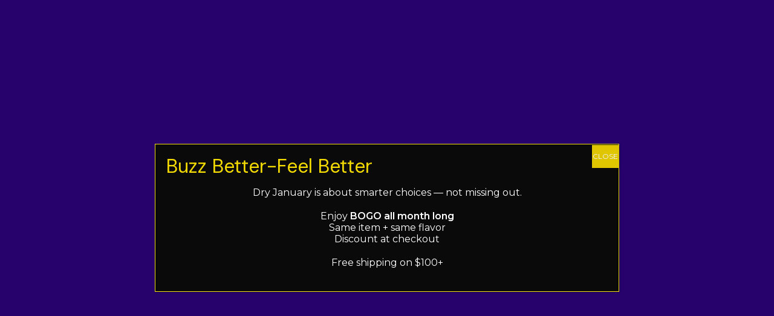

--- FILE ---
content_type: text/html; charset=UTF-8
request_url: https://thespecialtyclub.com/
body_size: 45931
content:
<!DOCTYPE html>
<html lang="en-US">
<head>
	<meta charset="UTF-8">
	<link rel="profile" href="https://gmpg.org/xfn/11">
	<link rel="pingback" href="https://thespecialtyclub.com/xmlrpc.php">

	<meta name='robots' content='index, follow, max-image-preview:large, max-snippet:-1, max-video-preview:-1' />
	<style>img:is([sizes="auto" i], [sizes^="auto," i]) { contain-intrinsic-size: 3000px 1500px }</style>
	
	<!-- This site is optimized with the Yoast SEO Premium plugin v26.6 (Yoast SEO v26.7) - https://yoast.com/wordpress/plugins/seo/ -->
	<title>Home | THE SPECIALTY CLUB</title>
	<link rel="canonical" href="https://thespecialtyclub.com/" />
	<meta property="og:locale" content="en_US" />
	<meta property="og:type" content="website" />
	<meta property="og:title" content="Home" />
	<meta property="og:description" content="Discover Unique Hemp-infused Canned Beverages BUY NOW Sale Quick view Blueberry Kush Flavor | 24 Pack &#036;191.76 Original price was:" />
	<meta property="og:url" content="https://thespecialtyclub.com/" />
	<meta property="og:site_name" content="THE SPECIALTY CLUB" />
	<meta property="article:modified_time" content="2025-12-15T07:26:57+00:00" />
	<meta property="og:image" content="https://thespecialtyclub.com/wp-content/uploads/2025/07/fd-1.png" />
	<meta name="twitter:card" content="summary_large_image" />
	<script type="application/ld+json" class="yoast-schema-graph">{"@context":"https://schema.org","@graph":[{"@type":"WebPage","@id":"https://thespecialtyclub.com/","url":"https://thespecialtyclub.com/","name":"Home | THE SPECIALTY CLUB","isPartOf":{"@id":"https://thespecialtyclub.com/#website"},"about":{"@id":"https://thespecialtyclub.com/#organization"},"primaryImageOfPage":{"@id":"https://thespecialtyclub.com/#primaryimage"},"image":{"@id":"https://thespecialtyclub.com/#primaryimage"},"thumbnailUrl":"https://thespecialtyclub.com/wp-content/uploads/2025/07/fd-1.png","datePublished":"2025-05-17T05:22:04+00:00","dateModified":"2025-12-15T07:26:57+00:00","breadcrumb":{"@id":"https://thespecialtyclub.com/#breadcrumb"},"inLanguage":"en-US","potentialAction":[{"@type":"ReadAction","target":["https://thespecialtyclub.com/"]}]},{"@type":"ImageObject","inLanguage":"en-US","@id":"https://thespecialtyclub.com/#primaryimage","url":"https://thespecialtyclub.com/wp-content/uploads/2025/07/fd-1.png","contentUrl":"https://thespecialtyclub.com/wp-content/uploads/2025/07/fd-1.png","width":1280,"height":432},{"@type":"BreadcrumbList","@id":"https://thespecialtyclub.com/#breadcrumb","itemListElement":[{"@type":"ListItem","position":1,"name":"Home"}]},{"@type":"WebSite","@id":"https://thespecialtyclub.com/#website","url":"https://thespecialtyclub.com/","name":"THE SPECIALTY CLUB","description":"Hemp-derived CBD Iced Tea for Mind &amp; Wellness | Free Shipping over $100","publisher":{"@id":"https://thespecialtyclub.com/#organization"},"potentialAction":[{"@type":"SearchAction","target":{"@type":"EntryPoint","urlTemplate":"https://thespecialtyclub.com/?s={search_term_string}"},"query-input":{"@type":"PropertyValueSpecification","valueRequired":true,"valueName":"search_term_string"}}],"inLanguage":"en-US"},{"@type":"Organization","@id":"https://thespecialtyclub.com/#organization","name":"THE SPECIALTY CLUB","url":"https://thespecialtyclub.com/","logo":{"@type":"ImageObject","inLanguage":"en-US","@id":"https://thespecialtyclub.com/#/schema/logo/image/","url":"https://thespecialtyclub.com/wp-content/uploads/2024/07/LOGO-TSC-150PX-1.png","contentUrl":"https://thespecialtyclub.com/wp-content/uploads/2024/07/LOGO-TSC-150PX-1.png","width":150,"height":150,"caption":"THE SPECIALTY CLUB"},"image":{"@id":"https://thespecialtyclub.com/#/schema/logo/image/"},"sameAs":["https://www.instagram.com/thespecialtyclub"]}]}</script>
	<!-- / Yoast SEO Premium plugin. -->


<link rel='dns-prefetch' href='//fonts.googleapis.com' />
<link rel="alternate" type="application/rss+xml" title="THE SPECIALTY CLUB &raquo; Feed" href="https://thespecialtyclub.com/feed/" />
<link rel="alternate" type="application/rss+xml" title="THE SPECIALTY CLUB &raquo; Comments Feed" href="https://thespecialtyclub.com/comments/feed/" />
<link rel='stylesheet' id='stripe-main-styles-css' href='https://thespecialtyclub.com/wp-content/mu-plugins/vendor/godaddy/mwc-core/assets/css/stripe-settings.css' type='text/css' media='all' />
<link rel='stylesheet' id='wc-blocks-integration-css' href='https://thespecialtyclub.com/wp-content/plugins/woocommerce-subscriptions/vendor/woocommerce/subscriptions-core/build/index.css?ver=8.2.0' type='text/css' media='all' />
<link rel='stylesheet' id='wepb-checkout-integration-css' href='https://thespecialtyclub.com/wp-content/plugins/easy-product-bundles-for-woocommerce/assets/css/checkout-integration/style.css?ver=6.15.0' type='text/css' media='all' />
<style id='classic-theme-styles-inline-css' type='text/css'>
/*! This file is auto-generated */
.wp-block-button__link{color:#fff;background-color:#32373c;border-radius:9999px;box-shadow:none;text-decoration:none;padding:calc(.667em + 2px) calc(1.333em + 2px);font-size:1.125em}.wp-block-file__button{background:#32373c;color:#fff;text-decoration:none}
</style>
<style id='safe-svg-svg-icon-style-inline-css' type='text/css'>
.safe-svg-cover{text-align:center}.safe-svg-cover .safe-svg-inside{display:inline-block;max-width:100%}.safe-svg-cover svg{fill:currentColor;height:100%;max-height:100%;max-width:100%;width:100%}

</style>
<link rel='stylesheet' id='wp-components-css' href='https://thespecialtyclub.com/wp-includes/css/dist/components/style.min.css?ver=6.8.3' type='text/css' media='all' />
<link rel='stylesheet' id='wp-preferences-css' href='https://thespecialtyclub.com/wp-includes/css/dist/preferences/style.min.css?ver=6.8.3' type='text/css' media='all' />
<link rel='stylesheet' id='wp-block-editor-css' href='https://thespecialtyclub.com/wp-includes/css/dist/block-editor/style.min.css?ver=6.8.3' type='text/css' media='all' />
<link rel='stylesheet' id='popup-maker-block-library-style-css' href='https://thespecialtyclub.com/wp-content/plugins/popup-maker/dist/packages/block-library-style.css?ver=dbea705cfafe089d65f1' type='text/css' media='all' />
<style id='global-styles-inline-css' type='text/css'>
:root{--wp--preset--aspect-ratio--square: 1;--wp--preset--aspect-ratio--4-3: 4/3;--wp--preset--aspect-ratio--3-4: 3/4;--wp--preset--aspect-ratio--3-2: 3/2;--wp--preset--aspect-ratio--2-3: 2/3;--wp--preset--aspect-ratio--16-9: 16/9;--wp--preset--aspect-ratio--9-16: 9/16;--wp--preset--color--black: #000000;--wp--preset--color--cyan-bluish-gray: #abb8c3;--wp--preset--color--white: #ffffff;--wp--preset--color--pale-pink: #f78da7;--wp--preset--color--vivid-red: #cf2e2e;--wp--preset--color--luminous-vivid-orange: #ff6900;--wp--preset--color--luminous-vivid-amber: #fcb900;--wp--preset--color--light-green-cyan: #7bdcb5;--wp--preset--color--vivid-green-cyan: #00d084;--wp--preset--color--pale-cyan-blue: #8ed1fc;--wp--preset--color--vivid-cyan-blue: #0693e3;--wp--preset--color--vivid-purple: #9b51e0;--wp--preset--gradient--vivid-cyan-blue-to-vivid-purple: linear-gradient(135deg,rgba(6,147,227,1) 0%,rgb(155,81,224) 100%);--wp--preset--gradient--light-green-cyan-to-vivid-green-cyan: linear-gradient(135deg,rgb(122,220,180) 0%,rgb(0,208,130) 100%);--wp--preset--gradient--luminous-vivid-amber-to-luminous-vivid-orange: linear-gradient(135deg,rgba(252,185,0,1) 0%,rgba(255,105,0,1) 100%);--wp--preset--gradient--luminous-vivid-orange-to-vivid-red: linear-gradient(135deg,rgba(255,105,0,1) 0%,rgb(207,46,46) 100%);--wp--preset--gradient--very-light-gray-to-cyan-bluish-gray: linear-gradient(135deg,rgb(238,238,238) 0%,rgb(169,184,195) 100%);--wp--preset--gradient--cool-to-warm-spectrum: linear-gradient(135deg,rgb(74,234,220) 0%,rgb(151,120,209) 20%,rgb(207,42,186) 40%,rgb(238,44,130) 60%,rgb(251,105,98) 80%,rgb(254,248,76) 100%);--wp--preset--gradient--blush-light-purple: linear-gradient(135deg,rgb(255,206,236) 0%,rgb(152,150,240) 100%);--wp--preset--gradient--blush-bordeaux: linear-gradient(135deg,rgb(254,205,165) 0%,rgb(254,45,45) 50%,rgb(107,0,62) 100%);--wp--preset--gradient--luminous-dusk: linear-gradient(135deg,rgb(255,203,112) 0%,rgb(199,81,192) 50%,rgb(65,88,208) 100%);--wp--preset--gradient--pale-ocean: linear-gradient(135deg,rgb(255,245,203) 0%,rgb(182,227,212) 50%,rgb(51,167,181) 100%);--wp--preset--gradient--electric-grass: linear-gradient(135deg,rgb(202,248,128) 0%,rgb(113,206,126) 100%);--wp--preset--gradient--midnight: linear-gradient(135deg,rgb(2,3,129) 0%,rgb(40,116,252) 100%);--wp--preset--font-size--small: 13px;--wp--preset--font-size--medium: 20px;--wp--preset--font-size--large: 36px;--wp--preset--font-size--x-large: 42px;--wp--preset--spacing--20: 0.44rem;--wp--preset--spacing--30: 0.67rem;--wp--preset--spacing--40: 1rem;--wp--preset--spacing--50: 1.5rem;--wp--preset--spacing--60: 2.25rem;--wp--preset--spacing--70: 3.38rem;--wp--preset--spacing--80: 5.06rem;--wp--preset--shadow--natural: 6px 6px 9px rgba(0, 0, 0, 0.2);--wp--preset--shadow--deep: 12px 12px 50px rgba(0, 0, 0, 0.4);--wp--preset--shadow--sharp: 6px 6px 0px rgba(0, 0, 0, 0.2);--wp--preset--shadow--outlined: 6px 6px 0px -3px rgba(255, 255, 255, 1), 6px 6px rgba(0, 0, 0, 1);--wp--preset--shadow--crisp: 6px 6px 0px rgba(0, 0, 0, 1);}:where(.is-layout-flex){gap: 0.5em;}:where(.is-layout-grid){gap: 0.5em;}body .is-layout-flex{display: flex;}.is-layout-flex{flex-wrap: wrap;align-items: center;}.is-layout-flex > :is(*, div){margin: 0;}body .is-layout-grid{display: grid;}.is-layout-grid > :is(*, div){margin: 0;}:where(.wp-block-columns.is-layout-flex){gap: 2em;}:where(.wp-block-columns.is-layout-grid){gap: 2em;}:where(.wp-block-post-template.is-layout-flex){gap: 1.25em;}:where(.wp-block-post-template.is-layout-grid){gap: 1.25em;}.has-black-color{color: var(--wp--preset--color--black) !important;}.has-cyan-bluish-gray-color{color: var(--wp--preset--color--cyan-bluish-gray) !important;}.has-white-color{color: var(--wp--preset--color--white) !important;}.has-pale-pink-color{color: var(--wp--preset--color--pale-pink) !important;}.has-vivid-red-color{color: var(--wp--preset--color--vivid-red) !important;}.has-luminous-vivid-orange-color{color: var(--wp--preset--color--luminous-vivid-orange) !important;}.has-luminous-vivid-amber-color{color: var(--wp--preset--color--luminous-vivid-amber) !important;}.has-light-green-cyan-color{color: var(--wp--preset--color--light-green-cyan) !important;}.has-vivid-green-cyan-color{color: var(--wp--preset--color--vivid-green-cyan) !important;}.has-pale-cyan-blue-color{color: var(--wp--preset--color--pale-cyan-blue) !important;}.has-vivid-cyan-blue-color{color: var(--wp--preset--color--vivid-cyan-blue) !important;}.has-vivid-purple-color{color: var(--wp--preset--color--vivid-purple) !important;}.has-black-background-color{background-color: var(--wp--preset--color--black) !important;}.has-cyan-bluish-gray-background-color{background-color: var(--wp--preset--color--cyan-bluish-gray) !important;}.has-white-background-color{background-color: var(--wp--preset--color--white) !important;}.has-pale-pink-background-color{background-color: var(--wp--preset--color--pale-pink) !important;}.has-vivid-red-background-color{background-color: var(--wp--preset--color--vivid-red) !important;}.has-luminous-vivid-orange-background-color{background-color: var(--wp--preset--color--luminous-vivid-orange) !important;}.has-luminous-vivid-amber-background-color{background-color: var(--wp--preset--color--luminous-vivid-amber) !important;}.has-light-green-cyan-background-color{background-color: var(--wp--preset--color--light-green-cyan) !important;}.has-vivid-green-cyan-background-color{background-color: var(--wp--preset--color--vivid-green-cyan) !important;}.has-pale-cyan-blue-background-color{background-color: var(--wp--preset--color--pale-cyan-blue) !important;}.has-vivid-cyan-blue-background-color{background-color: var(--wp--preset--color--vivid-cyan-blue) !important;}.has-vivid-purple-background-color{background-color: var(--wp--preset--color--vivid-purple) !important;}.has-black-border-color{border-color: var(--wp--preset--color--black) !important;}.has-cyan-bluish-gray-border-color{border-color: var(--wp--preset--color--cyan-bluish-gray) !important;}.has-white-border-color{border-color: var(--wp--preset--color--white) !important;}.has-pale-pink-border-color{border-color: var(--wp--preset--color--pale-pink) !important;}.has-vivid-red-border-color{border-color: var(--wp--preset--color--vivid-red) !important;}.has-luminous-vivid-orange-border-color{border-color: var(--wp--preset--color--luminous-vivid-orange) !important;}.has-luminous-vivid-amber-border-color{border-color: var(--wp--preset--color--luminous-vivid-amber) !important;}.has-light-green-cyan-border-color{border-color: var(--wp--preset--color--light-green-cyan) !important;}.has-vivid-green-cyan-border-color{border-color: var(--wp--preset--color--vivid-green-cyan) !important;}.has-pale-cyan-blue-border-color{border-color: var(--wp--preset--color--pale-cyan-blue) !important;}.has-vivid-cyan-blue-border-color{border-color: var(--wp--preset--color--vivid-cyan-blue) !important;}.has-vivid-purple-border-color{border-color: var(--wp--preset--color--vivid-purple) !important;}.has-vivid-cyan-blue-to-vivid-purple-gradient-background{background: var(--wp--preset--gradient--vivid-cyan-blue-to-vivid-purple) !important;}.has-light-green-cyan-to-vivid-green-cyan-gradient-background{background: var(--wp--preset--gradient--light-green-cyan-to-vivid-green-cyan) !important;}.has-luminous-vivid-amber-to-luminous-vivid-orange-gradient-background{background: var(--wp--preset--gradient--luminous-vivid-amber-to-luminous-vivid-orange) !important;}.has-luminous-vivid-orange-to-vivid-red-gradient-background{background: var(--wp--preset--gradient--luminous-vivid-orange-to-vivid-red) !important;}.has-very-light-gray-to-cyan-bluish-gray-gradient-background{background: var(--wp--preset--gradient--very-light-gray-to-cyan-bluish-gray) !important;}.has-cool-to-warm-spectrum-gradient-background{background: var(--wp--preset--gradient--cool-to-warm-spectrum) !important;}.has-blush-light-purple-gradient-background{background: var(--wp--preset--gradient--blush-light-purple) !important;}.has-blush-bordeaux-gradient-background{background: var(--wp--preset--gradient--blush-bordeaux) !important;}.has-luminous-dusk-gradient-background{background: var(--wp--preset--gradient--luminous-dusk) !important;}.has-pale-ocean-gradient-background{background: var(--wp--preset--gradient--pale-ocean) !important;}.has-electric-grass-gradient-background{background: var(--wp--preset--gradient--electric-grass) !important;}.has-midnight-gradient-background{background: var(--wp--preset--gradient--midnight) !important;}.has-small-font-size{font-size: var(--wp--preset--font-size--small) !important;}.has-medium-font-size{font-size: var(--wp--preset--font-size--medium) !important;}.has-large-font-size{font-size: var(--wp--preset--font-size--large) !important;}.has-x-large-font-size{font-size: var(--wp--preset--font-size--x-large) !important;}
:where(.wp-block-post-template.is-layout-flex){gap: 1.25em;}:where(.wp-block-post-template.is-layout-grid){gap: 1.25em;}
:where(.wp-block-columns.is-layout-flex){gap: 2em;}:where(.wp-block-columns.is-layout-grid){gap: 2em;}
:root :where(.wp-block-pullquote){font-size: 1.5em;line-height: 1.6;}
</style>
<link rel='stylesheet' id='sr7css-css' href='//thespecialtyclub.com/wp-content/plugins/revslider/public/css/sr7.css?ver=6.7.35' type='text/css' media='all' />
<style id='woocommerce-inline-inline-css' type='text/css'>
.woocommerce form .form-row .required { visibility: visible; }
</style>
<link rel='stylesheet' id='wpsl-styles-css' href='https://thespecialtyclub.com/wp-content/plugins/wp-store-locator/css/styles.min.css?ver=2.2.261' type='text/css' media='all' />
<link rel='stylesheet' id='wt-smart-coupon-for-woo-css' href='https://thespecialtyclub.com/wp-content/plugins/wt-smart-coupons-for-woocommerce/public/css/wt-smart-coupon-public.css?ver=2.2.6' type='text/css' media='all' />
<link rel='stylesheet' id='godaddy-styles-css' href='https://thespecialtyclub.com/wp-content/mu-plugins/vendor/wpex/godaddy-launch/includes/Dependencies/GoDaddy/Styles/build/latest.css?ver=2.0.2' type='text/css' media='all' />
<link rel='stylesheet' id='popup-maker-site-css' href='//thespecialtyclub.com/wp-content/uploads/pum/pum-site-styles.css?generated=1767298117&#038;ver=1.21.5' type='text/css' media='all' />
<link rel='stylesheet' id='elementor-frontend-css' href='https://thespecialtyclub.com/wp-content/plugins/elementor/assets/css/frontend.min.css?ver=3.34.1' type='text/css' media='all' />
<link rel='stylesheet' id='elementor-post-6855-css' href='https://thespecialtyclub.com/wp-content/uploads/elementor/css/post-6855.css?ver=1768258227' type='text/css' media='all' />
<link rel='stylesheet' id='widget-icon-box-css' href='https://thespecialtyclub.com/wp-content/plugins/elementor/assets/css/widget-icon-box.min.css?ver=3.34.1' type='text/css' media='all' />
<link rel='stylesheet' id='widget-heading-css' href='https://thespecialtyclub.com/wp-content/plugins/elementor/assets/css/widget-heading.min.css?ver=3.34.1' type='text/css' media='all' />
<link rel='stylesheet' id='swiper-css' href='https://thespecialtyclub.com/wp-content/plugins/elementor/assets/lib/swiper/v8/css/swiper.min.css?ver=8.4.5' type='text/css' media='all' />
<link rel='stylesheet' id='e-swiper-css' href='https://thespecialtyclub.com/wp-content/plugins/elementor/assets/css/conditionals/e-swiper.min.css?ver=3.34.1' type='text/css' media='all' />
<link rel='stylesheet' id='widget-image-carousel-css' href='https://thespecialtyclub.com/wp-content/plugins/elementor/assets/css/widget-image-carousel.min.css?ver=3.34.1' type='text/css' media='all' />
<link rel='stylesheet' id='widget-image-css' href='https://thespecialtyclub.com/wp-content/plugins/elementor/assets/css/widget-image.min.css?ver=3.34.1' type='text/css' media='all' />
<link rel='stylesheet' id='elementor-post-27423-css' href='https://thespecialtyclub.com/wp-content/uploads/elementor/css/post-27423.css?ver=1768259022' type='text/css' media='all' />
<link rel='stylesheet' id='bootstrap-css' href='https://thespecialtyclub.com/wp-content/themes/woodmart/css/bootstrap-light.min.css?ver=7.6.0' type='text/css' media='all' />
<link rel='stylesheet' id='woodmart-style-css' href='https://thespecialtyclub.com/wp-content/themes/woodmart/css/parts/base.min.css?ver=7.6.0' type='text/css' media='all' />
<link rel='stylesheet' id='wd-widget-nav-css' href='https://thespecialtyclub.com/wp-content/themes/woodmart/css/parts/widget-nav.min.css?ver=7.6.0' type='text/css' media='all' />
<link rel='stylesheet' id='wd-wp-gutenberg-css' href='https://thespecialtyclub.com/wp-content/themes/woodmart/css/parts/wp-gutenberg.min.css?ver=7.6.0' type='text/css' media='all' />
<link rel='stylesheet' id='wd-wpcf7-css' href='https://thespecialtyclub.com/wp-content/themes/woodmart/css/parts/int-wpcf7.min.css?ver=7.6.0' type='text/css' media='all' />
<link rel='stylesheet' id='wd-revolution-slider-css' href='https://thespecialtyclub.com/wp-content/themes/woodmart/css/parts/int-rev-slider.min.css?ver=7.6.0' type='text/css' media='all' />
<link rel='stylesheet' id='wd-elementor-base-css' href='https://thespecialtyclub.com/wp-content/themes/woodmart/css/parts/int-elem-base.min.css?ver=7.6.0' type='text/css' media='all' />
<link rel='stylesheet' id='wd-woocommerce-base-css' href='https://thespecialtyclub.com/wp-content/themes/woodmart/css/parts/woocommerce-base.min.css?ver=7.6.0' type='text/css' media='all' />
<link rel='stylesheet' id='wd-mod-star-rating-css' href='https://thespecialtyclub.com/wp-content/themes/woodmart/css/parts/mod-star-rating.min.css?ver=7.6.0' type='text/css' media='all' />
<link rel='stylesheet' id='wd-woo-el-track-order-css' href='https://thespecialtyclub.com/wp-content/themes/woodmart/css/parts/woo-el-track-order.min.css?ver=7.6.0' type='text/css' media='all' />
<link rel='stylesheet' id='wd-woocommerce-block-notices-css' href='https://thespecialtyclub.com/wp-content/themes/woodmart/css/parts/woo-mod-block-notices.min.css?ver=7.6.0' type='text/css' media='all' />
<link rel='stylesheet' id='wd-woo-gutenberg-css' href='https://thespecialtyclub.com/wp-content/themes/woodmart/css/parts/woo-gutenberg.min.css?ver=7.6.0' type='text/css' media='all' />
<link rel='stylesheet' id='wd-woo-opt-demo-store-css' href='https://thespecialtyclub.com/wp-content/themes/woodmart/css/parts/woo-opt-demo-store.min.css?ver=7.6.0' type='text/css' media='all' />
<link rel='stylesheet' id='wd-header-base-css' href='https://thespecialtyclub.com/wp-content/themes/woodmart/css/parts/header-base.min.css?ver=7.6.0' type='text/css' media='all' />
<link rel='stylesheet' id='wd-mod-tools-css' href='https://thespecialtyclub.com/wp-content/themes/woodmart/css/parts/mod-tools.min.css?ver=7.6.0' type='text/css' media='all' />
<link rel='stylesheet' id='wd-woo-mod-login-form-css' href='https://thespecialtyclub.com/wp-content/themes/woodmart/css/parts/woo-mod-login-form.min.css?ver=7.6.0' type='text/css' media='all' />
<link rel='stylesheet' id='wd-header-my-account-css' href='https://thespecialtyclub.com/wp-content/themes/woodmart/css/parts/header-el-my-account.min.css?ver=7.6.0' type='text/css' media='all' />
<link rel='stylesheet' id='wd-header-cart-side-css' href='https://thespecialtyclub.com/wp-content/themes/woodmart/css/parts/header-el-cart-side.min.css?ver=7.6.0' type='text/css' media='all' />
<link rel='stylesheet' id='wd-header-cart-css' href='https://thespecialtyclub.com/wp-content/themes/woodmart/css/parts/header-el-cart.min.css?ver=7.6.0' type='text/css' media='all' />
<link rel='stylesheet' id='wd-widget-shopping-cart-css' href='https://thespecialtyclub.com/wp-content/themes/woodmart/css/parts/woo-widget-shopping-cart.min.css?ver=7.6.0' type='text/css' media='all' />
<link rel='stylesheet' id='wd-widget-product-list-css' href='https://thespecialtyclub.com/wp-content/themes/woodmart/css/parts/woo-widget-product-list.min.css?ver=7.6.0' type='text/css' media='all' />
<link rel='stylesheet' id='wd-header-mobile-nav-dropdown-css' href='https://thespecialtyclub.com/wp-content/themes/woodmart/css/parts/header-el-mobile-nav-dropdown.min.css?ver=7.6.0' type='text/css' media='all' />
<link rel='stylesheet' id='wd-section-title-css' href='https://thespecialtyclub.com/wp-content/themes/woodmart/css/parts/el-section-title.min.css?ver=7.6.0' type='text/css' media='all' />
<link rel='stylesheet' id='wd-product-loop-css' href='https://thespecialtyclub.com/wp-content/themes/woodmart/css/parts/woo-product-loop.min.css?ver=7.6.0' type='text/css' media='all' />
<link rel='stylesheet' id='wd-product-loop-fw-button-css' href='https://thespecialtyclub.com/wp-content/themes/woodmart/css/parts/woo-prod-loop-fw-button.min.css?ver=7.6.0' type='text/css' media='all' />
<link rel='stylesheet' id='wd-woo-mod-add-btn-replace-css' href='https://thespecialtyclub.com/wp-content/themes/woodmart/css/parts/woo-mod-add-btn-replace.min.css?ver=7.6.0' type='text/css' media='all' />
<link rel='stylesheet' id='wd-mod-more-description-css' href='https://thespecialtyclub.com/wp-content/themes/woodmart/css/parts/mod-more-description.min.css?ver=7.6.0' type='text/css' media='all' />
<link rel='stylesheet' id='wd-woo-opt-products-bg-css' href='https://thespecialtyclub.com/wp-content/themes/woodmart/css/parts/woo-opt-products-bg.min.css?ver=7.6.0' type='text/css' media='all' />
<link rel='stylesheet' id='wd-bordered-product-css' href='https://thespecialtyclub.com/wp-content/themes/woodmart/css/parts/woo-opt-bordered-product.min.css?ver=7.6.0' type='text/css' media='all' />
<link rel='stylesheet' id='wd-woo-opt-title-limit-css' href='https://thespecialtyclub.com/wp-content/themes/woodmart/css/parts/woo-opt-title-limit.min.css?ver=7.6.0' type='text/css' media='all' />
<link rel='stylesheet' id='wd-swiper-css' href='https://thespecialtyclub.com/wp-content/themes/woodmart/css/parts/lib-swiper.min.css?ver=7.6.0' type='text/css' media='all' />
<link rel='stylesheet' id='wd-woo-mod-product-labels-css' href='https://thespecialtyclub.com/wp-content/themes/woodmart/css/parts/woo-mod-product-labels.min.css?ver=7.6.0' type='text/css' media='all' />
<link rel='stylesheet' id='wd-woo-mod-product-labels-rect-css' href='https://thespecialtyclub.com/wp-content/themes/woodmart/css/parts/woo-mod-product-labels-rect.min.css?ver=7.6.0' type='text/css' media='all' />
<link rel='stylesheet' id='wd-mfp-popup-css' href='https://thespecialtyclub.com/wp-content/themes/woodmart/css/parts/lib-magnific-popup.min.css?ver=7.6.0' type='text/css' media='all' />
<link rel='stylesheet' id='wd-swiper-arrows-css' href='https://thespecialtyclub.com/wp-content/themes/woodmart/css/parts/lib-swiper-arrows.min.css?ver=7.6.0' type='text/css' media='all' />
<link rel='stylesheet' id='wd-swiper-pagin-css' href='https://thespecialtyclub.com/wp-content/themes/woodmart/css/parts/lib-swiper-pagin.min.css?ver=7.6.0' type='text/css' media='all' />
<link rel='stylesheet' id='wd-blog-base-css' href='https://thespecialtyclub.com/wp-content/themes/woodmart/css/parts/blog-base.min.css?ver=7.6.0' type='text/css' media='all' />
<link rel='stylesheet' id='wd-blog-loop-base-old-css' href='https://thespecialtyclub.com/wp-content/themes/woodmart/css/parts/blog-loop-base-old.min.css?ver=7.6.0' type='text/css' media='all' />
<link rel='stylesheet' id='wd-blog-loop-design-mask-css' href='https://thespecialtyclub.com/wp-content/themes/woodmart/css/parts/blog-loop-design-mask.min.css?ver=7.6.0' type='text/css' media='all' />
<link rel='stylesheet' id='wd-social-icons-css' href='https://thespecialtyclub.com/wp-content/themes/woodmart/css/parts/el-social-icons.min.css?ver=7.6.0' type='text/css' media='all' />
<link rel='stylesheet' id='wd-footer-base-css' href='https://thespecialtyclub.com/wp-content/themes/woodmart/css/parts/footer-base.min.css?ver=7.6.0' type='text/css' media='all' />
<link rel='stylesheet' id='wd-scroll-top-css' href='https://thespecialtyclub.com/wp-content/themes/woodmart/css/parts/opt-scrolltotop.min.css?ver=7.6.0' type='text/css' media='all' />
<link rel='stylesheet' id='wd-wd-search-form-css' href='https://thespecialtyclub.com/wp-content/themes/woodmart/css/parts/wd-search-form.min.css?ver=7.6.0' type='text/css' media='all' />
<link rel='stylesheet' id='wd-header-my-account-sidebar-css' href='https://thespecialtyclub.com/wp-content/themes/woodmart/css/parts/header-el-my-account-sidebar.min.css?ver=7.6.0' type='text/css' media='all' />
<link rel='stylesheet' id='wd-sticky-social-buttons-css' href='https://thespecialtyclub.com/wp-content/themes/woodmart/css/parts/opt-sticky-social.min.css?ver=7.6.0' type='text/css' media='all' />
<link rel='stylesheet' id='wd-age-verify-css' href='https://thespecialtyclub.com/wp-content/themes/woodmart/css/parts/opt-age-verify.min.css?ver=7.6.0' type='text/css' media='all' />
<link rel='stylesheet' id='wd-bottom-toolbar-css' href='https://thespecialtyclub.com/wp-content/themes/woodmart/css/parts/opt-bottom-toolbar.min.css?ver=7.6.0' type='text/css' media='all' />
<link rel='stylesheet' id='wd-header-elements-base-css' href='https://thespecialtyclub.com/wp-content/themes/woodmart/css/parts/header-el-base.min.css?ver=7.6.0' type='text/css' media='all' />
<link rel='stylesheet' id='xts-style-header_999689-css' href='https://thespecialtyclub.com/wp-content/uploads/2025/07/xts-header_999689-1752132315.css?ver=7.6.0' type='text/css' media='all' />
<link rel='stylesheet' id='xts-style-theme_settings_default-css' href='https://thespecialtyclub.com/wp-content/uploads/2025/10/xts-theme_settings_default-1761549842.css?ver=7.6.0' type='text/css' media='all' />
<link rel='stylesheet' id='xts-google-fonts-css' href='https://fonts.googleapis.com/css?family=Montserrat%3A400%2C600%2C500%2C700%7CSignika%3A400%2C600%2C700&#038;ver=7.6.0' type='text/css' media='all' />
<link rel='stylesheet' id='elementor-gf-local-roboto-css' href='https://thespecialtyclub.com/wp-content/uploads/elementor/google-fonts/css/roboto.css?ver=1751951448' type='text/css' media='all' />
<link rel='stylesheet' id='elementor-gf-local-robotoslab-css' href='https://thespecialtyclub.com/wp-content/uploads/elementor/google-fonts/css/robotoslab.css?ver=1751951453' type='text/css' media='all' />
<link rel='stylesheet' id='elementor-gf-local-cormorantgaramond-css' href='https://thespecialtyclub.com/wp-content/uploads/elementor/google-fonts/css/cormorantgaramond.css?ver=1751952026' type='text/css' media='all' />
<link rel='stylesheet' id='elementor-gf-local-prozalibre-css' href='https://thespecialtyclub.com/wp-content/uploads/elementor/google-fonts/css/prozalibre.css?ver=1751952022' type='text/css' media='all' />
<script type="text/javascript" src="//thespecialtyclub.com/wp-content/plugins/revslider/public/js/libs/tptools.js?ver=6.7.35" id="tp-tools-js" async="async" data-wp-strategy="async"></script>
<script type="text/javascript" src="//thespecialtyclub.com/wp-content/plugins/revslider/public/js/sr7.js?ver=6.7.35" id="sr7-js" async="async" data-wp-strategy="async"></script>
<script type="text/javascript" src="https://thespecialtyclub.com/wp-includes/js/jquery/jquery.min.js?ver=3.7.1" id="jquery-core-js"></script>
<script type="text/javascript" src="https://thespecialtyclub.com/wp-includes/js/jquery/jquery-migrate.min.js?ver=3.4.1" id="jquery-migrate-js"></script>
<script type="text/javascript" src="https://thespecialtyclub.com/wp-content/plugins/woocommerce/assets/js/jquery-blockui/jquery.blockUI.min.js?ver=2.7.0-wc.10.4.3" id="wc-jquery-blockui-js" defer="defer" data-wp-strategy="defer"></script>
<script type="text/javascript" id="wc-add-to-cart-js-extra">
/* <![CDATA[ */
var wc_add_to_cart_params = {"ajax_url":"\/wp-admin\/admin-ajax.php","wc_ajax_url":"\/?wc-ajax=%%endpoint%%","i18n_view_cart":"View cart","cart_url":"https:\/\/thespecialtyclub.com\/cart-2\/","is_cart":"","cart_redirect_after_add":"yes"};
/* ]]> */
</script>
<script type="text/javascript" src="https://thespecialtyclub.com/wp-content/plugins/woocommerce/assets/js/frontend/add-to-cart.min.js?ver=10.4.3" id="wc-add-to-cart-js" defer="defer" data-wp-strategy="defer"></script>
<script type="text/javascript" src="https://thespecialtyclub.com/wp-content/plugins/woocommerce/assets/js/js-cookie/js.cookie.min.js?ver=2.1.4-wc.10.4.3" id="wc-js-cookie-js" defer="defer" data-wp-strategy="defer"></script>
<script type="text/javascript" id="woocommerce-js-extra">
/* <![CDATA[ */
var woocommerce_params = {"ajax_url":"\/wp-admin\/admin-ajax.php","wc_ajax_url":"\/?wc-ajax=%%endpoint%%","i18n_password_show":"Show password","i18n_password_hide":"Hide password"};
/* ]]> */
</script>
<script type="text/javascript" src="https://thespecialtyclub.com/wp-content/plugins/woocommerce/assets/js/frontend/woocommerce.min.js?ver=10.4.3" id="woocommerce-js" defer="defer" data-wp-strategy="defer"></script>
<script type="text/javascript" id="wt-smart-coupon-for-woo-js-extra">
/* <![CDATA[ */
var WTSmartCouponOBJ = {"ajaxurl":"https:\/\/thespecialtyclub.com\/wp-admin\/admin-ajax.php","wc_ajax_url":"https:\/\/thespecialtyclub.com\/?wc-ajax=","nonces":{"public":"1f8c59b54a","apply_coupon":"1f8ab2a18c"},"labels":{"please_wait":"Please wait...","choose_variation":"Please choose a variation","error":"Error !!!"},"shipping_method":[],"payment_method":"","is_cart":""};
/* ]]> */
</script>
<script type="text/javascript" src="https://thespecialtyclub.com/wp-content/plugins/wt-smart-coupons-for-woocommerce/public/js/wt-smart-coupon-public.js?ver=2.2.6" id="wt-smart-coupon-for-woo-js"></script>
<script type="text/javascript" src="https://thespecialtyclub.com/wp-content/themes/woodmart/js/libs/device.min.js?ver=7.6.0" id="wd-device-library-js"></script>
<script type="text/javascript" src="https://thespecialtyclub.com/wp-content/themes/woodmart/js/scripts/global/scrollBar.min.js?ver=7.6.0" id="wd-scrollbar-js"></script>
<link rel="https://api.w.org/" href="https://thespecialtyclub.com/wp-json/" /><link rel="alternate" title="JSON" type="application/json" href="https://thespecialtyclub.com/wp-json/wp/v2/pages/27423" /><link rel="EditURI" type="application/rsd+xml" title="RSD" href="https://thespecialtyclub.com/xmlrpc.php?rsd" />
<meta name="generator" content="WordPress 6.8.3" />
<meta name="generator" content="WooCommerce 10.4.3" />
<link rel='shortlink' href='https://thespecialtyclub.com/' />
<link rel="alternate" title="oEmbed (JSON)" type="application/json+oembed" href="https://thespecialtyclub.com/wp-json/oembed/1.0/embed?url=https%3A%2F%2Fthespecialtyclub.com%2F" />
<link rel="alternate" title="oEmbed (XML)" type="text/xml+oembed" href="https://thespecialtyclub.com/wp-json/oembed/1.0/embed?url=https%3A%2F%2Fthespecialtyclub.com%2F&#038;format=xml" />
					<meta name="viewport" content="width=device-width, initial-scale=1.0, maximum-scale=1.0, user-scalable=no">
										<noscript><style>.woocommerce-product-gallery{ opacity: 1 !important; }</style></noscript>
	<meta name="generator" content="Elementor 3.34.1; features: e_font_icon_svg, additional_custom_breakpoints; settings: css_print_method-external, google_font-enabled, font_display-swap">
			<style>
				.e-con.e-parent:nth-of-type(n+4):not(.e-lazyloaded):not(.e-no-lazyload),
				.e-con.e-parent:nth-of-type(n+4):not(.e-lazyloaded):not(.e-no-lazyload) * {
					background-image: none !important;
				}
				@media screen and (max-height: 1024px) {
					.e-con.e-parent:nth-of-type(n+3):not(.e-lazyloaded):not(.e-no-lazyload),
					.e-con.e-parent:nth-of-type(n+3):not(.e-lazyloaded):not(.e-no-lazyload) * {
						background-image: none !important;
					}
				}
				@media screen and (max-height: 640px) {
					.e-con.e-parent:nth-of-type(n+2):not(.e-lazyloaded):not(.e-no-lazyload),
					.e-con.e-parent:nth-of-type(n+2):not(.e-lazyloaded):not(.e-no-lazyload) * {
						background-image: none !important;
					}
				}
			</style>
			<link rel="preconnect" href="https://fonts.googleapis.com">
<link rel="preconnect" href="https://fonts.gstatic.com/" crossorigin>
<meta name="generator" content="Powered by Slider Revolution 6.7.35 - responsive, Mobile-Friendly Slider Plugin for WordPress with comfortable drag and drop interface." />
<link rel="icon" href="https://thespecialtyclub.com/wp-content/uploads/2024/07/cropped-LOGO-TSC-150PX-32x32.png" sizes="32x32" />
<link rel="icon" href="https://thespecialtyclub.com/wp-content/uploads/2024/07/cropped-LOGO-TSC-150PX-192x192.png" sizes="192x192" />
<link rel="apple-touch-icon" href="https://thespecialtyclub.com/wp-content/uploads/2024/07/cropped-LOGO-TSC-150PX-180x180.png" />
<meta name="msapplication-TileImage" content="https://thespecialtyclub.com/wp-content/uploads/2024/07/cropped-LOGO-TSC-150PX-270x270.png" />
<script>
	window._tpt			??= {};
	window.SR7			??= {};
	_tpt.R				??= {};
	_tpt.R.fonts		??= {};
	_tpt.R.fonts.customFonts??= {};
	SR7.devMode			=  false;
	SR7.F 				??= {};
	SR7.G				??= {};
	SR7.LIB				??= {};
	SR7.E				??= {};
	SR7.E.gAddons		??= {};
	SR7.E.php 			??= {};
	SR7.E.nonce			= 'b02be33f38';
	SR7.E.ajaxurl		= 'https://thespecialtyclub.com/wp-admin/admin-ajax.php';
	SR7.E.resturl		= 'https://thespecialtyclub.com/wp-json/';
	SR7.E.slug_path		= 'revslider/revslider.php';
	SR7.E.slug			= 'revslider';
	SR7.E.plugin_url	= 'https://thespecialtyclub.com/wp-content/plugins/revslider/';
	SR7.E.wp_plugin_url = 'https://thespecialtyclub.com/wp-content/plugins/';
	SR7.E.revision		= '6.7.35';
	SR7.E.fontBaseUrl	= '';
	SR7.G.breakPoints 	= [1240,1024,778,480];
	SR7.E.modules 		= ['module','page','slide','layer','draw','animate','srtools','canvas','defaults','carousel','navigation','media','modifiers','migration'];
	SR7.E.libs 			= ['WEBGL'];
	SR7.E.css 			= ['csslp','cssbtns','cssfilters','cssnav','cssmedia'];
	SR7.E.resources		= {};
	SR7.E.ytnc			= false;
	SR7.JSON			??= {};
/*! Slider Revolution 7.0 - Page Processor */
!function(){"use strict";window.SR7??={},window._tpt??={},SR7.version="Slider Revolution 6.7.16",_tpt.getMobileZoom=()=>_tpt.is_mobile?document.documentElement.clientWidth/window.innerWidth:1,_tpt.getWinDim=function(t){_tpt.screenHeightWithUrlBar??=window.innerHeight;let e=SR7.F?.modal?.visible&&SR7.M[SR7.F.module.getIdByAlias(SR7.F.modal.requested)];_tpt.scrollBar=window.innerWidth!==document.documentElement.clientWidth||e&&window.innerWidth!==e.c.module.clientWidth,_tpt.winW=_tpt.getMobileZoom()*window.innerWidth-(_tpt.scrollBar||"prepare"==t?_tpt.scrollBarW??_tpt.mesureScrollBar():0),_tpt.winH=_tpt.getMobileZoom()*window.innerHeight,_tpt.winWAll=document.documentElement.clientWidth},_tpt.getResponsiveLevel=function(t,e){SR7.M[e];return _tpt.closestGE(t,_tpt.winWAll)},_tpt.mesureScrollBar=function(){let t=document.createElement("div");return t.className="RSscrollbar-measure",t.style.width="100px",t.style.height="100px",t.style.overflow="scroll",t.style.position="absolute",t.style.top="-9999px",document.body.appendChild(t),_tpt.scrollBarW=t.offsetWidth-t.clientWidth,document.body.removeChild(t),_tpt.scrollBarW},_tpt.loadCSS=async function(t,e,s){return s?_tpt.R.fonts.required[e].status=1:(_tpt.R[e]??={},_tpt.R[e].status=1),new Promise(((i,n)=>{if(_tpt.isStylesheetLoaded(t))s?_tpt.R.fonts.required[e].status=2:_tpt.R[e].status=2,i();else{const o=document.createElement("link");o.rel="stylesheet";let l="text",r="css";o["type"]=l+"/"+r,o.href=t,o.onload=()=>{s?_tpt.R.fonts.required[e].status=2:_tpt.R[e].status=2,i()},o.onerror=()=>{s?_tpt.R.fonts.required[e].status=3:_tpt.R[e].status=3,n(new Error(`Failed to load CSS: ${t}`))},document.head.appendChild(o)}}))},_tpt.addContainer=function(t){const{tag:e="div",id:s,class:i,datas:n,textContent:o,iHTML:l}=t,r=document.createElement(e);if(s&&""!==s&&(r.id=s),i&&""!==i&&(r.className=i),n)for(const[t,e]of Object.entries(n))"style"==t?r.style.cssText=e:r.setAttribute(`data-${t}`,e);return o&&(r.textContent=o),l&&(r.innerHTML=l),r},_tpt.collector=function(){return{fragment:new DocumentFragment,add(t){var e=_tpt.addContainer(t);return this.fragment.appendChild(e),e},append(t){t.appendChild(this.fragment)}}},_tpt.isStylesheetLoaded=function(t){let e=t.split("?")[0];return Array.from(document.querySelectorAll('link[rel="stylesheet"], link[rel="preload"]')).some((t=>t.href.split("?")[0]===e))},_tpt.preloader={requests:new Map,preloaderTemplates:new Map,show:function(t,e){if(!e||!t)return;const{type:s,color:i}=e;if(s<0||"off"==s)return;const n=`preloader_${s}`;let o=this.preloaderTemplates.get(n);o||(o=this.build(s,i),this.preloaderTemplates.set(n,o)),this.requests.has(t)||this.requests.set(t,{count:0});const l=this.requests.get(t);clearTimeout(l.timer),l.count++,1===l.count&&(l.timer=setTimeout((()=>{l.preloaderClone=o.cloneNode(!0),l.anim&&l.anim.kill(),void 0!==_tpt.gsap?l.anim=_tpt.gsap.fromTo(l.preloaderClone,1,{opacity:0},{opacity:1}):l.preloaderClone.classList.add("sr7-fade-in"),t.appendChild(l.preloaderClone)}),150))},hide:function(t){if(!this.requests.has(t))return;const e=this.requests.get(t);e.count--,e.count<0&&(e.count=0),e.anim&&e.anim.kill(),0===e.count&&(clearTimeout(e.timer),e.preloaderClone&&(e.preloaderClone.classList.remove("sr7-fade-in"),e.anim=_tpt.gsap.to(e.preloaderClone,.3,{opacity:0,onComplete:function(){e.preloaderClone.remove()}})))},state:function(t){if(!this.requests.has(t))return!1;return this.requests.get(t).count>0},build:(t,e="#ffffff",s="")=>{if(t<0||"off"===t)return null;const i=parseInt(t);if(t="prlt"+i,isNaN(i))return null;if(_tpt.loadCSS(SR7.E.plugin_url+"public/css/preloaders/t"+i+".css","preloader_"+t),isNaN(i)||i<6){const n=`background-color:${e}`,o=1===i||2==i?n:"",l=3===i||4==i?n:"",r=_tpt.collector();["dot1","dot2","bounce1","bounce2","bounce3"].forEach((t=>r.add({tag:"div",class:t,datas:{style:l}})));const d=_tpt.addContainer({tag:"sr7-prl",class:`${t} ${s}`,datas:{style:o}});return r.append(d),d}{let n={};if(7===i){let t;e.startsWith("#")?(t=e.replace("#",""),t=`rgba(${parseInt(t.substring(0,2),16)}, ${parseInt(t.substring(2,4),16)}, ${parseInt(t.substring(4,6),16)}, `):e.startsWith("rgb")&&(t=e.slice(e.indexOf("(")+1,e.lastIndexOf(")")).split(",").map((t=>t.trim())),t=`rgba(${t[0]}, ${t[1]}, ${t[2]}, `),t&&(n.style=`border-top-color: ${t}0.65); border-bottom-color: ${t}0.15); border-left-color: ${t}0.65); border-right-color: ${t}0.15)`)}else 12===i&&(n.style=`background:${e}`);const o=[10,0,4,2,5,9,0,4,4,2][i-6],l=_tpt.collector(),r=l.add({tag:"div",class:"sr7-prl-inner",datas:n});Array.from({length:o}).forEach((()=>r.appendChild(l.add({tag:"span",datas:{style:`background:${e}`}}))));const d=_tpt.addContainer({tag:"sr7-prl",class:`${t} ${s}`});return l.append(d),d}}},SR7.preLoader={show:(t,e)=>{"off"!==(SR7.M[t]?.settings?.pLoader?.type??"off")&&_tpt.preloader.show(e||SR7.M[t].c.module,SR7.M[t]?.settings?.pLoader??{color:"#fff",type:10})},hide:(t,e)=>{"off"!==(SR7.M[t]?.settings?.pLoader?.type??"off")&&_tpt.preloader.hide(e||SR7.M[t].c.module)},state:(t,e)=>_tpt.preloader.state(e||SR7.M[t].c.module)},_tpt.prepareModuleHeight=function(t){window.SR7.M??={},window.SR7.M[t.id]??={},"ignore"==t.googleFont&&(SR7.E.ignoreGoogleFont=!0);let e=window.SR7.M[t.id];if(null==_tpt.scrollBarW&&_tpt.mesureScrollBar(),e.c??={},e.states??={},e.settings??={},e.settings.size??={},t.fixed&&(e.settings.fixed=!0),e.c.module=document.querySelector("sr7-module#"+t.id),e.c.adjuster=e.c.module.getElementsByTagName("sr7-adjuster")[0],e.c.content=e.c.module.getElementsByTagName("sr7-content")[0],"carousel"==t.type&&(e.c.carousel=e.c.content.getElementsByTagName("sr7-carousel")[0]),null==e.c.module||null==e.c.module)return;t.plType&&t.plColor&&(e.settings.pLoader={type:t.plType,color:t.plColor}),void 0===t.plType||"off"===t.plType||SR7.preLoader.state(t.id)&&SR7.preLoader.state(t.id,e.c.module)||SR7.preLoader.show(t.id,e.c.module),_tpt.winW||_tpt.getWinDim("prepare"),_tpt.getWinDim();let s=""+e.c.module.dataset?.modal;"modal"==s||"true"==s||"undefined"!==s&&"false"!==s||(e.settings.size.fullWidth=t.size.fullWidth,e.LEV??=_tpt.getResponsiveLevel(window.SR7.G.breakPoints,t.id),t.vpt=_tpt.fillArray(t.vpt,5),e.settings.vPort=t.vpt[e.LEV],void 0!==t.el&&"720"==t.el[4]&&t.gh[4]!==t.el[4]&&"960"==t.el[3]&&t.gh[3]!==t.el[3]&&"768"==t.el[2]&&t.gh[2]!==t.el[2]&&delete t.el,e.settings.size.height=null==t.el||null==t.el[e.LEV]||0==t.el[e.LEV]||"auto"==t.el[e.LEV]?_tpt.fillArray(t.gh,5,-1):_tpt.fillArray(t.el,5,-1),e.settings.size.width=_tpt.fillArray(t.gw,5,-1),e.settings.size.minHeight=_tpt.fillArray(t.mh??[0],5,-1),e.cacheSize={fullWidth:e.settings.size?.fullWidth,fullHeight:e.settings.size?.fullHeight},void 0!==t.off&&(t.off?.t&&(e.settings.size.m??={})&&(e.settings.size.m.t=t.off.t),t.off?.b&&(e.settings.size.m??={})&&(e.settings.size.m.b=t.off.b),t.off?.l&&(e.settings.size.p??={})&&(e.settings.size.p.l=t.off.l),t.off?.r&&(e.settings.size.p??={})&&(e.settings.size.p.r=t.off.r),e.offsetPrepared=!0),_tpt.updatePMHeight(t.id,t,!0))},_tpt.updatePMHeight=(t,e,s)=>{let i=SR7.M[t];var n=i.settings.size.fullWidth?_tpt.winW:i.c.module.parentNode.offsetWidth;n=0===n||isNaN(n)?_tpt.winW:n;let o=i.settings.size.width[i.LEV]||i.settings.size.width[i.LEV++]||i.settings.size.width[i.LEV--]||n,l=i.settings.size.height[i.LEV]||i.settings.size.height[i.LEV++]||i.settings.size.height[i.LEV--]||0,r=i.settings.size.minHeight[i.LEV]||i.settings.size.minHeight[i.LEV++]||i.settings.size.minHeight[i.LEV--]||0;if(l="auto"==l?0:l,l=parseInt(l),"carousel"!==e.type&&(n-=parseInt(e.onw??0)||0),i.MP=!i.settings.size.fullWidth&&n<o||_tpt.winW<o?Math.min(1,n/o):1,e.size.fullScreen||e.size.fullHeight){let t=parseInt(e.fho)||0,s=(""+e.fho).indexOf("%")>-1;e.newh=_tpt.winH-(s?_tpt.winH*t/100:t)}else e.newh=i.MP*Math.max(l,r);if(e.newh+=(parseInt(e.onh??0)||0)+(parseInt(e.carousel?.pt)||0)+(parseInt(e.carousel?.pb)||0),void 0!==e.slideduration&&(e.newh=Math.max(e.newh,parseInt(e.slideduration)/3)),e.shdw&&_tpt.buildShadow(e.id,e),i.c.adjuster.style.height=e.newh+"px",i.c.module.style.height=e.newh+"px",i.c.content.style.height=e.newh+"px",i.states.heightPrepared=!0,i.dims??={},i.dims.moduleRect=i.c.module.getBoundingClientRect(),i.c.content.style.left="-"+i.dims.moduleRect.left+"px",!i.settings.size.fullWidth)return s&&requestAnimationFrame((()=>{n!==i.c.module.parentNode.offsetWidth&&_tpt.updatePMHeight(e.id,e)})),void _tpt.bgStyle(e.id,e,window.innerWidth==_tpt.winW,!0);_tpt.bgStyle(e.id,e,window.innerWidth==_tpt.winW,!0),requestAnimationFrame((function(){s&&requestAnimationFrame((()=>{n!==i.c.module.parentNode.offsetWidth&&_tpt.updatePMHeight(e.id,e)}))})),i.earlyResizerFunction||(i.earlyResizerFunction=function(){requestAnimationFrame((function(){_tpt.getWinDim(),_tpt.moduleDefaults(e.id,e),_tpt.updateSlideBg(t,!0)}))},window.addEventListener("resize",i.earlyResizerFunction))},_tpt.buildShadow=function(t,e){let s=SR7.M[t];null==s.c.shadow&&(s.c.shadow=document.createElement("sr7-module-shadow"),s.c.shadow.classList.add("sr7-shdw-"+e.shdw),s.c.content.appendChild(s.c.shadow))},_tpt.bgStyle=async(t,e,s,i,n)=>{const o=SR7.M[t];if((e=e??o.settings).fixed&&!o.c.module.classList.contains("sr7-top-fixed")&&(o.c.module.classList.add("sr7-top-fixed"),o.c.module.style.position="fixed",o.c.module.style.width="100%",o.c.module.style.top="0px",o.c.module.style.left="0px",o.c.module.style.pointerEvents="none",o.c.module.style.zIndex=5e3,o.c.content.style.pointerEvents="none"),null==o.c.bgcanvas){let t=document.createElement("sr7-module-bg"),l=!1;if("string"==typeof e?.bg?.color&&e?.bg?.color.includes("{"))if(_tpt.gradient&&_tpt.gsap)e.bg.color=_tpt.gradient.convert(e.bg.color);else try{let t=JSON.parse(e.bg.color);(t?.orig||t?.string)&&(e.bg.color=JSON.parse(e.bg.color))}catch(t){return}let r="string"==typeof e?.bg?.color?e?.bg?.color||"transparent":e?.bg?.color?.string??e?.bg?.color?.orig??e?.bg?.color?.color??"transparent";if(t.style["background"+(String(r).includes("grad")?"":"Color")]=r,("transparent"!==r||n)&&(l=!0),o.offsetPrepared&&(t.style.visibility="hidden"),e?.bg?.image?.src&&(t.style.backgroundImage=`url(${e?.bg?.image.src})`,t.style.backgroundSize=""==(e.bg.image?.size??"")?"cover":e.bg.image.size,t.style.backgroundPosition=e.bg.image.position,t.style.backgroundRepeat=""==e.bg.image.repeat||null==e.bg.image.repeat?"no-repeat":e.bg.image.repeat,l=!0),!l)return;o.c.bgcanvas=t,e.size.fullWidth?t.style.width=_tpt.winW-(s&&_tpt.winH<document.body.offsetHeight?_tpt.scrollBarW:0)+"px":i&&(t.style.width=o.c.module.offsetWidth+"px"),e.sbt?.use?o.c.content.appendChild(o.c.bgcanvas):o.c.module.appendChild(o.c.bgcanvas)}o.c.bgcanvas.style.height=void 0!==e.newh?e.newh+"px":("carousel"==e.type?o.dims.module.h:o.dims.content.h)+"px",o.c.bgcanvas.style.left=!s&&e.sbt?.use||o.c.bgcanvas.closest("SR7-CONTENT")?"0px":"-"+(o?.dims?.moduleRect?.left??0)+"px"},_tpt.updateSlideBg=function(t,e){const s=SR7.M[t];let i=s.settings;s?.c?.bgcanvas&&(i.size.fullWidth?s.c.bgcanvas.style.width=_tpt.winW-(e&&_tpt.winH<document.body.offsetHeight?_tpt.scrollBarW:0)+"px":preparing&&(s.c.bgcanvas.style.width=s.c.module.offsetWidth+"px"))},_tpt.moduleDefaults=(t,e)=>{let s=SR7.M[t];null!=s&&null!=s.c&&null!=s.c.module&&(s.dims??={},s.dims.moduleRect=s.c.module.getBoundingClientRect(),s.c.content.style.left="-"+s.dims.moduleRect.left+"px",s.c.content.style.width=_tpt.winW-_tpt.scrollBarW+"px","carousel"==e.type&&(s.c.module.style.overflow="visible"),_tpt.bgStyle(t,e,window.innerWidth==_tpt.winW))},_tpt.getOffset=t=>{var e=t.getBoundingClientRect(),s=window.pageXOffset||document.documentElement.scrollLeft,i=window.pageYOffset||document.documentElement.scrollTop;return{top:e.top+i,left:e.left+s}},_tpt.fillArray=function(t,e){let s,i;t=Array.isArray(t)?t:[t];let n=Array(e),o=t.length;for(i=0;i<t.length;i++)n[i+(e-o)]=t[i],null==s&&"#"!==t[i]&&(s=t[i]);for(let t=0;t<e;t++)void 0!==n[t]&&"#"!=n[t]||(n[t]=s),s=n[t];return n},_tpt.closestGE=function(t,e){let s=Number.MAX_VALUE,i=-1;for(let n=0;n<t.length;n++)t[n]-1>=e&&t[n]-1-e<s&&(s=t[n]-1-e,i=n);return++i}}();</script>
<style>
		
		</style></head>
<a href="https://ambassador.upfluence.co/brand-ambassador-b" target="_blank" style="background: $brand-accent; border-radius: 0; color: $utility-dark-grey; display:inline-block; font-size: 15px; height: 50px; line-height: 50px; position: fixed; right: 0; text-align: center; text-decoration: none; text-transform: uppercase; -moz-transform:rotate(-90deg); -ms-transform:rotate(-90deg); -o-transform:rotate(-90deg); -webkit-transform:rotate(-90deg); transform-origin: bottom right; width: auto; background: #019A6C; z-index: 999999; color: #fff !important; padding: 0  10px; top: 20%; letter-spacing:3px;">
  Become a Brand Ambassador</a>

<body class="home wp-singular page-template-default page page-id-27423 wp-theme-woodmart theme-woodmart woocommerce-demo-store woocommerce-no-js wrapper-full-width  categories-accordion-on woodmart-ajax-shop-on offcanvas-sidebar-mobile offcanvas-sidebar-tablet sticky-toolbar-on elementor-default elementor-kit-6855 elementor-page elementor-page-27423">
			<script type="text/javascript" id="wd-flicker-fix">// Flicker fix.</script><p role="complementary" aria-label="Store notice" class="woocommerce-store-notice demo_store" data-notice-id="82dc5b6bae7b288875b026ad86a6d148" style="display:none;">SUBSCRIBE AND SAVE!  CHECKOUT OUR BUNDLES BEVERAGES, FREE SHIPPING OVER $100 <a role="button" href="#" class="woocommerce-store-notice__dismiss-link">Dismiss</a></p>	
	
	<div class="website-wrapper">
		
									<header class="whb-header whb-header_999689 whb-full-width whb-sticky-shadow whb-scroll-stick whb-sticky-real whb-hide-on-scroll">
					<div class="whb-main-header">
	
<div class="whb-row whb-top-bar whb-not-sticky-row whb-with-bg whb-without-border whb-color-dark whb-flex-flex-middle">
	<div class="container">
		<div class="whb-flex-row whb-top-bar-inner">
			<div class="whb-column whb-col-left whb-visible-lg whb-empty-column">
	</div>
<div class="whb-column whb-col-center whb-visible-lg whb-empty-column">
	</div>
<div class="whb-column whb-col-right whb-visible-lg">
	<div class="wd-header-nav wd-header-main-nav text-left wd-design-1" role="navigation" aria-label="Main navigation">
	<ul id="menu-top" class="menu wd-nav wd-nav-main wd-style-default wd-gap-s"><li id="menu-item-28777" class="menu-item menu-item-type-post_type menu-item-object-page menu-item-28777 item-level-0 menu-simple-dropdown wd-event-hover" ><a href="https://thespecialtyclub.com/wholesale/" class="woodmart-nav-link"><span class="nav-link-text">Wholesale</span></a></li>
<li id="menu-item-28776" class="menu-item menu-item-type-post_type menu-item-object-page menu-item-28776 item-level-0 menu-simple-dropdown wd-event-hover" ><a href="https://thespecialtyclub.com/contact/" class="woodmart-nav-link"><span class="nav-link-text">Contact</span></a></li>
</ul></div><!--END MAIN-NAV-->
</div>
<div class="whb-column whb-col-mobile whb-hidden-lg">
	
<div class="wd-header-nav wd-header-secondary-nav text-left" role="navigation" aria-label="Secondary navigation">
	<ul id="menu-top-1" class="menu wd-nav wd-nav-secondary wd-style-default wd-gap-s"><li class="menu-item menu-item-type-post_type menu-item-object-page menu-item-28777 item-level-0 menu-simple-dropdown wd-event-hover" ><a href="https://thespecialtyclub.com/wholesale/" class="woodmart-nav-link"><span class="nav-link-text">Wholesale</span></a></li>
<li class="menu-item menu-item-type-post_type menu-item-object-page menu-item-28776 item-level-0 menu-simple-dropdown wd-event-hover" ><a href="https://thespecialtyclub.com/contact/" class="woodmart-nav-link"><span class="nav-link-text">Contact</span></a></li>
</ul></div><!--END MAIN-NAV-->
</div>
		</div>
	</div>
</div>

<div class="whb-row whb-general-header whb-not-sticky-row whb-without-bg whb-without-border whb-color-dark whb-flex-equal-sides">
	<div class="container">
		<div class="whb-flex-row whb-general-header-inner">
			<div class="whb-column whb-col-left whb-visible-lg">
	<div class="site-logo">
	<a href="https://thespecialtyclub.com/" class="wd-logo wd-main-logo" rel="home" aria-label="Site logo">
		<img width="2560" height="517" src="https://thespecialtyclub.com/wp-content/uploads/2024/07/SC-scaled.png" class="attachment-full size-full" alt="" style="max-width:200px;" decoding="async" srcset="https://thespecialtyclub.com/wp-content/uploads/2024/07/SC-scaled.png 2560w, https://thespecialtyclub.com/wp-content/uploads/2024/07/SC-scaled-150x30.png 150w, https://thespecialtyclub.com/wp-content/uploads/2024/07/SC-scaled-800x162.png 800w, https://thespecialtyclub.com/wp-content/uploads/2024/07/SC-300x61.png 300w, https://thespecialtyclub.com/wp-content/uploads/2024/07/SC-1024x207.png 1024w, https://thespecialtyclub.com/wp-content/uploads/2024/07/SC-768x155.png 768w, https://thespecialtyclub.com/wp-content/uploads/2024/07/SC-1536x310.png 1536w, https://thespecialtyclub.com/wp-content/uploads/2024/07/SC-2048x413.png 2048w, https://thespecialtyclub.com/wp-content/uploads/2024/07/SC-1080x218.png 1080w, https://thespecialtyclub.com/wp-content/uploads/2024/07/SC-1280x258.png 1280w, https://thespecialtyclub.com/wp-content/uploads/2024/07/SC-980x198.png 980w, https://thespecialtyclub.com/wp-content/uploads/2024/07/SC-480x97.png 480w, https://thespecialtyclub.com/wp-content/uploads/2024/07/SC-1320x266.png 1320w" sizes="(max-width: 2560px) 100vw, 2560px" />	</a>
	</div>
</div>
<div class="whb-column whb-col-center whb-visible-lg">
	<div class="wd-header-nav wd-header-main-nav text-left wd-design-1" role="navigation" aria-label="Main navigation">
	<ul id="menu-main-menu" class="menu wd-nav wd-nav-main wd-style-default wd-gap-s"><li id="menu-item-28508" class="menu-item menu-item-type-post_type menu-item-object-page menu-item-home current-menu-item page_item page-item-27423 current_page_item menu-item-28508 item-level-0 menu-simple-dropdown wd-event-hover" ><a href="https://thespecialtyclub.com/" class="woodmart-nav-link"><span class="nav-link-text">Specialty Club</span></a></li>
<li id="menu-item-28532" class="menu-item menu-item-type-post_type menu-item-object-page menu-item-28532 item-level-0 menu-simple-dropdown wd-event-hover" ><a href="https://thespecialtyclub.com/cbdthc-drinks/" class="woodmart-nav-link"><span class="nav-link-text">CBD+THC Drinks</span></a></li>
<li id="menu-item-28531" class="menu-item menu-item-type-post_type menu-item-object-page menu-item-28531 item-level-0 menu-simple-dropdown wd-event-hover" ><a href="https://thespecialtyclub.com/cbd-bundles-gifts/" class="woodmart-nav-link"><span class="nav-link-text">CBD Bundles &#038; Gifts</span></a></li>
<li id="menu-item-28536" class="menu-item menu-item-type-post_type menu-item-object-page menu-item-28536 item-level-0 menu-simple-dropdown wd-event-hover" ><a href="https://thespecialtyclub.com/subscribe/" class="woodmart-nav-link"><span class="nav-link-text">Subscribe</span></a></li>
<li id="menu-item-28530" class="menu-item menu-item-type-post_type menu-item-object-page menu-item-28530 item-level-0 menu-simple-dropdown wd-event-hover" ><a href="https://thespecialtyclub.com/blog/" class="woodmart-nav-link"><span class="nav-link-text">Blog</span></a></li>
<li id="menu-item-28537" class="menu-item menu-item-type-custom menu-item-object-custom menu-item-has-children menu-item-28537 item-level-0 menu-simple-dropdown wd-event-hover" ><a href="#" class="woodmart-nav-link"><span class="nav-link-text">Learn</span></a><div class="color-scheme-dark wd-design-default wd-dropdown-menu wd-dropdown"><div class="container">
<ul class="wd-sub-menu color-scheme-dark">
	<li id="menu-item-28529" class="menu-item menu-item-type-post_type menu-item-object-page menu-item-28529 item-level-1 wd-event-hover" ><a href="https://thespecialtyclub.com/about-us/" class="woodmart-nav-link">About Us</a></li>
	<li id="menu-item-28533" class="menu-item menu-item-type-post_type menu-item-object-page menu-item-28533 item-level-1 wd-event-hover" ><a href="https://thespecialtyclub.com/certificate-of-analysis/" class="woodmart-nav-link">Certificate of Analysis</a></li>
</ul>
</div>
</div>
</li>
<li id="menu-item-28534" class="menu-item menu-item-type-post_type menu-item-object-page menu-item-28534 item-level-0 menu-simple-dropdown wd-event-hover" ><a href="https://thespecialtyclub.com/locator/" class="woodmart-nav-link"><span class="nav-link-text">Locator</span></a></li>
</ul></div><!--END MAIN-NAV-->
</div>
<div class="whb-column whb-col-right whb-visible-lg">
	<div class="wd-header-my-account wd-tools-element wd-event-hover wd-design-1 wd-account-style-icon login-side-opener whb-vssfpylqqax9pvkfnxoz">
			<a href="https://thespecialtyclub.com/my-account/" title="My account">
			
				<span class="wd-tools-icon">
									</span>
				<span class="wd-tools-text">
				Login / Register			</span>

					</a>

			</div>

<div class="wd-header-cart wd-tools-element wd-design-5 cart-widget-opener whb-nedhm962r512y1xz9j06">
	<a href="https://thespecialtyclub.com/cart-2/" title="Shopping cart">
		
			<span class="wd-tools-icon">
															<span class="wd-cart-number wd-tools-count">0 <span>items</span></span>
									</span>
			<span class="wd-tools-text">
				
										<span class="wd-cart-subtotal"><span class="woocommerce-Price-amount amount"><bdi><span class="woocommerce-Price-currencySymbol">&#36;</span>0.00</bdi></span></span>
					</span>

			</a>
	</div>
</div>
<div class="whb-column whb-mobile-left whb-hidden-lg">
	<div class="wd-tools-element wd-header-mobile-nav wd-style-text wd-design-1 whb-g1k0m1tib7raxrwkm1t3">
	<a href="#" rel="nofollow" aria-label="Open mobile menu">
		
		<span class="wd-tools-icon">
					</span>

		<span class="wd-tools-text">Menu</span>

			</a>
</div><!--END wd-header-mobile-nav--></div>
<div class="whb-column whb-mobile-center whb-hidden-lg">
	<div class="site-logo">
	<a href="https://thespecialtyclub.com/" class="wd-logo wd-main-logo" rel="home" aria-label="Site logo">
		<img width="2560" height="517" src="https://thespecialtyclub.com/wp-content/uploads/2024/07/SC-scaled.png" class="attachment-full size-full" alt="" style="max-width:179px;" decoding="async" srcset="https://thespecialtyclub.com/wp-content/uploads/2024/07/SC-scaled.png 2560w, https://thespecialtyclub.com/wp-content/uploads/2024/07/SC-scaled-150x30.png 150w, https://thespecialtyclub.com/wp-content/uploads/2024/07/SC-scaled-800x162.png 800w, https://thespecialtyclub.com/wp-content/uploads/2024/07/SC-300x61.png 300w, https://thespecialtyclub.com/wp-content/uploads/2024/07/SC-1024x207.png 1024w, https://thespecialtyclub.com/wp-content/uploads/2024/07/SC-768x155.png 768w, https://thespecialtyclub.com/wp-content/uploads/2024/07/SC-1536x310.png 1536w, https://thespecialtyclub.com/wp-content/uploads/2024/07/SC-2048x413.png 2048w, https://thespecialtyclub.com/wp-content/uploads/2024/07/SC-1080x218.png 1080w, https://thespecialtyclub.com/wp-content/uploads/2024/07/SC-1280x258.png 1280w, https://thespecialtyclub.com/wp-content/uploads/2024/07/SC-980x198.png 980w, https://thespecialtyclub.com/wp-content/uploads/2024/07/SC-480x97.png 480w, https://thespecialtyclub.com/wp-content/uploads/2024/07/SC-1320x266.png 1320w" sizes="(max-width: 2560px) 100vw, 2560px" />	</a>
	</div>
</div>
<div class="whb-column whb-mobile-right whb-hidden-lg">
	
<div class="wd-header-cart wd-tools-element wd-design-5 cart-widget-opener whb-trk5sfmvib0ch1s1qbtc">
	<a href="https://thespecialtyclub.com/cart-2/" title="Shopping cart">
		
			<span class="wd-tools-icon">
															<span class="wd-cart-number wd-tools-count">0 <span>items</span></span>
									</span>
			<span class="wd-tools-text">
				
										<span class="wd-cart-subtotal"><span class="woocommerce-Price-amount amount"><bdi><span class="woocommerce-Price-currencySymbol">&#36;</span>0.00</bdi></span></span>
					</span>

			</a>
	</div>
</div>
		</div>
	</div>
</div>
</div>
				</header>
			
								<div class="main-page-wrapper">
		
		
		<!-- MAIN CONTENT AREA -->
				<div class="container">
			<div class="row content-layout-wrapper align-items-start">
				
<div class="site-content col-lg-12 col-12 col-md-12" role="main">

								<article id="post-27423" class="post-27423 page type-page status-publish hentry">

					<div class="entry-content">
								<div data-elementor-type="wp-page" data-elementor-id="27423" class="elementor elementor-27423">
				<div class="elementor-element elementor-element-7bbd325 wd-section-stretch e-flex e-con-boxed e-con e-parent" data-id="7bbd325" data-element_type="container" data-settings="{&quot;background_background&quot;:&quot;classic&quot;}">
					<div class="e-con-inner">
				<div class="elementor-element elementor-element-e5e5af5 elementor-widget elementor-widget-slider_revolution" data-id="e5e5af5" data-element_type="widget" data-widget_type="slider_revolution.default">
					
		<div class="wp-block-themepunch-revslider">
				<p class="rs-p-wp-fix"></p>
				<sr7-module data-alias="slaido_67" data-id="1" id="SR7_1_1" class="rs-ov-hidden" data-version="6.7.35">
					<sr7-adjuster></sr7-adjuster>
					<sr7-content>
						<sr7-slide id="SR7_1_1-1" data-key="1">
							<sr7-bg id="SR7_1_1-1-7" class="sr7-layer"><noscript><img decoding="async" src="https://thespecialtyclub.com/wp-content/uploads/revslider/67_a_background.jpg" alt="" title="67_a_background.jpg"></noscript></sr7-bg>
							<sr7-txt id="SR7_1_1-1-3" class="sr7-layer"><span style="font-style:italic;">Elevate Your Wellness Journey</span></sr7-txt>
							<sr7-txt id="SR7_1_1-1-4" class="sr7-layer">Discover the Power of <br>CBD-Infused Iced Tea </sr7-txt>
							<sr7-txt id="SR7_1_1-1-5" class="sr7-layer">Experience the perfect blend of natural flavors and wellness benefits with our premium CBD iced teas. Crafted to enhance your mind and body, each sip offers a refreshing path to balance and tranquility.</sr7-txt>
							<a id="SR7_1_1-1-6" class="sr7-layer" href="https://thespecialtyclub.com/cbdthc-drinks/" target="_self">SHOP NOW</a>
						</sr7-slide>
						<sr7-slide id="SR7_1_1-38" data-key="38">
							<sr7-bg id="SR7_1_1-38-7" class="sr7-layer"><noscript><img decoding="async" src="https://thespecialtyclub.com/wp-content/uploads/revslider/67_a_background.jpg" alt="" title="67_a_background.jpg"></noscript></sr7-bg>
							<sr7-txt id="SR7_1_1-38-3" class="sr7-layer"><span style="font-style:italic;">Elevate Your Wellness Journey</span></sr7-txt>
							<sr7-txt id="SR7_1_1-38-4" class="sr7-layer">Discover the Power of <br>CBD-Infused Iced Tea </sr7-txt>
							<sr7-txt id="SR7_1_1-38-5" class="sr7-layer">Experience the perfect blend of natural flavors and wellness benefits with our premium CBD iced teas. Crafted to enhance your mind and body, each sip offers a refreshing path to balance and tranquility.</sr7-txt>
							<a id="SR7_1_1-38-6" class="sr7-layer" href="https://thespecialtyclub.com/cbdthc-drinks/" target="_self">SHOP NOW</a>
						</sr7-slide>
						<sr7-slide id="SR7_1_1-4" data-key="4">
						</sr7-slide>
					</sr7-content>
					<image_lists style="display:none">
						<img data-src="//thespecialtyclub.com/wp-content/uploads/2024/02/Render_Mockup.png" data-libid="28503" data-lib="medialibrary" title="Render_Mockup" width="0" height="0" data-dbsrc="Ly90aGVzcGVjaWFsdHljbHViLmNvbS93cC1jb250ZW50L3VwbG9hZHMvMjAyNC8wMi9SZW5kZXJfTW9ja3VwLnBuZw=="/>
						<img data-src="//thespecialtyclub.com/wp-content/uploads/revslider/67_a_background.jpg" width="0" height="0" data-dbsrc="Ly90aGVzcGVjaWFsdHljbHViLmNvbS93cC1jb250ZW50L3VwbG9hZHMvcmV2c2xpZGVyLzY3X2FfYmFja2dyb3VuZC5qcGc="/>
						<img data-src="//thespecialtyclub.com/wp-content/uploads/2025/07/3-7.png" data-libid="28294" data-lib="medialibrary" title="3-7" width="0" height="0" data-dbsrc="Ly90aGVzcGVjaWFsdHljbHViLmNvbS93cC1jb250ZW50L3VwbG9hZHMvMjAyNS8wNy8zLTcucG5n"/>
					</image_lists>
				</sr7-module>
				<script>
					SR7.PMH ??={}; SR7.PMH["SR7_1_1"] = {cn:100,state:false,fn: function() { if (_tpt!==undefined && _tpt.prepareModuleHeight !== undefined) {  _tpt.prepareModuleHeight({id:"SR7_1_1",el:[868,868,768,960,720],type:'standard',shdw:'0',gh:[868,868,768,960,720],gw:[1240,1240,1024,778,480],vpt:['-100px&#039;,&#039;-100px&#039;,&#039;-100px&#039;,&#039;-100px&#039;,&#039;-100px'],size:{fullWidth:true, fullHeight:false},mh:'0',onh:0,onw:0,bg:{color:'{"orig":"transparent","type":"solid","string":"transparent"}'}});   SR7.PMH["SR7_1_1"].state=true;} else if(SR7.PMH["SR7_1_1"].cn-->0)	setTimeout( SR7.PMH["SR7_1_1"].fn,19);}};SR7.PMH["SR7_1_1" ].fn();
				</script>
</div>

						</div>
					</div>
				</div>
		<div class="wd-negative-gap elementor-element elementor-element-f0331b6 e-flex e-con-boxed e-con e-parent" data-id="f0331b6" data-element_type="container">
					<div class="e-con-inner">
				<div class="elementor-element elementor-element-70346b1 elementor-widget elementor-widget-wd_image_or_svg" data-id="70346b1" data-element_type="widget" id="rotate" data-widget_type="wd_image_or_svg.default">
				<div class="elementor-widget-container">
					
		<div class="wd-image text-center">
								<img loading="lazy" decoding="async" width="1280" height="432" src="https://thespecialtyclub.com/wp-content/uploads/2025/07/fd-1.png" class="attachment-full size-full" alt="" srcset="https://thespecialtyclub.com/wp-content/uploads/2025/07/fd-1.png 1280w, https://thespecialtyclub.com/wp-content/uploads/2025/07/fd-1-150x51.png 150w, https://thespecialtyclub.com/wp-content/uploads/2025/07/fd-1-800x270.png 800w, https://thespecialtyclub.com/wp-content/uploads/2025/07/fd-1-300x101.png 300w, https://thespecialtyclub.com/wp-content/uploads/2025/07/fd-1-1024x346.png 1024w, https://thespecialtyclub.com/wp-content/uploads/2025/07/fd-1-768x259.png 768w" sizes="(max-width: 1280px) 100vw, 1280px" />					</div>

						</div>
				</div>
					</div>
				</div>
				<section class="wd-negative-gap elementor-section elementor-top-section elementor-element elementor-element-43337aab wd-section-stretch elementor-section-boxed elementor-section-height-default elementor-section-height-default" data-id="43337aab" data-element_type="section" data-settings="{&quot;background_background&quot;:&quot;classic&quot;}">
						<div class="elementor-container elementor-column-gap-default">
					<div class="elementor-column elementor-col-100 elementor-top-column elementor-element elementor-element-5aa53a45" data-id="5aa53a45" data-element_type="column">
			<div class="elementor-widget-wrap elementor-element-populated">
						<div class="elementor-element elementor-element-638875f9 wd-width-100 elementor-widget elementor-widget-wd_title" data-id="638875f9" data-element_type="widget" data-widget_type="wd_title.default">
				<div class="elementor-widget-container">
							<div class="title-wrapper set-mb-s reset-last-child wd-title-color-default wd-title-style-default wd-title-size-large text-center">

			
			<div class="liner-continer">
				<h4 class="woodmart-title-container title wd-fontsize-xxl">Discover Unique Hemp-infused Canned Beverages</h4> 
							</div>

					</div>
						</div>
				</div>
				<div class="elementor-element elementor-element-2b0a8f4 elementor-align-center elementor-widget elementor-widget-button" data-id="2b0a8f4" data-element_type="widget" data-widget_type="button.default">
										<a class="elementor-button elementor-button-link elementor-size-sm" href="https://thespecialtyclub.com/cbdthc-drinks/">
						<span class="elementor-button-content-wrapper">
									<span class="elementor-button-text">BUY NOW</span>
					</span>
					</a>
								</div>
				<div class="elementor-element elementor-element-2477ade wd-width-100 elementor-widget elementor-widget-wd_products" data-id="2477ade" data-element_type="widget" data-widget_type="wd_products.default">
				<div class="elementor-widget-container">
								<div id="carousel-483" class="wd-carousel-container  wd-products-element wd-products products wd-products-with-bg products-bordered-grid-ins title-line-one">
				
				<div class="wd-carousel-inner">
					<div class=" wd-carousel wd-grid" data-autoheight="yes" data-scroll_per_page="yes" style="--wd-col-lg:4;--wd-col-md:4;--wd-col-sm:2;--wd-gap-lg:20px;--wd-gap-sm:10px;">
						<div class="wd-carousel-wrap">
									<div class="wd-carousel-item">
											<div class="wd-product wd-with-labels wd-hover-fw-button wd-hover-with-fade wd-fade-off product-grid-item product type-product post-367 status-publish instock product_cat-24-pack product_tag-24-blueberry product_tag-24pack has-post-thumbnail sale shipping-taxable purchasable product-type-simple" data-loop="1" data-id="367">
	
	
<div class="product-wrapper">
	<div class="content-product-imagin"></div>
	<div class="product-element-top wd-quick-shop">
		<a href="https://thespecialtyclub.com/product/blueberry-kush-24-pack/" class="product-image-link">
			<div class="product-labels labels-rectangular"><span class="onsale product-label">Sale</span></div><img loading="lazy" decoding="async" width="462" height="540" src="https://thespecialtyclub.com/wp-content/uploads/2024/06/BLUEBERRY_X24-1.png" class="attachment-full size-full" alt="" srcset="https://thespecialtyclub.com/wp-content/uploads/2024/06/BLUEBERRY_X24-1.png 462w, https://thespecialtyclub.com/wp-content/uploads/2024/06/BLUEBERRY_X24-1-257x300.png 257w, https://thespecialtyclub.com/wp-content/uploads/2024/06/BLUEBERRY_X24-1-150x175.png 150w" sizes="(max-width: 462px) 100vw, 462px" />		</a>

		
		<div class="wd-buttons wd-pos-r-t">
											<div class="quick-view wd-action-btn wd-style-icon wd-quick-view-icon">
			<a
				href="https://thespecialtyclub.com/product/blueberry-kush-24-pack/"
				class="open-quick-view quick-view-button"
				rel="nofollow"
				data-id="367"
				>Quick view</a>
		</div>
							</div>
	</div>

	<div class="product-element-bottom">

		<h3 class="wd-entities-title"><a href="https://thespecialtyclub.com/product/blueberry-kush-24-pack/">Blueberry Kush Flavor  | 24 Pack</a></h3>
				
		
		<div class="wrap-price">
			
	<span class="price"><del aria-hidden="true"><span class="woocommerce-Price-amount amount"><bdi><span class="woocommerce-Price-currencySymbol">&#36;</span>191.76</bdi></span></del> <span class="screen-reader-text">Original price was: &#036;191.76.</span><ins aria-hidden="true"><span class="woocommerce-Price-amount amount"><bdi><span class="woocommerce-Price-currencySymbol">&#36;</span>129.00</bdi></span></ins><span class="screen-reader-text">Current price is: &#036;129.00.</span></span>

					</div>

		<div class="wd-add-btn wd-add-btn-replace">
			
			<a href="/?add-to-cart=367" aria-describedby="woocommerce_loop_add_to_cart_link_describedby_367" data-quantity="1" class="button product_type_simple add_to_cart_button ajax_add_to_cart add-to-cart-loop" data-product_id="367" data-product_sku="blueberryicedtea24pack" aria-label="Add to cart: &ldquo;Blueberry Kush Flavor  | 24 Pack&rdquo;" rel="nofollow" data-success_message="&ldquo;Blueberry Kush Flavor  | 24 Pack&rdquo; has been added to your cart" data-product_price="129" data-product_name="Blueberry Kush Flavor  | 24 Pack" data-google_product_id=""><span>Add to cart</span></a>	<span id="woocommerce_loop_add_to_cart_link_describedby_367" class="screen-reader-text">
			</span>
		</div>

		
				<div class="fade-in-block wd-scroll">
							<div class="hover-content-wrap">
					<div class="hover-content wd-more-desc">
						<div class="hover-content-inner wd-more-desc-inner">
							Discover the refreshing calm of Blueberry Kush Iced Tea. Each can is infused with 40mg CBD and 10mg THC, crafted using nanotechnology for enhanced absorption.

Handcrafted in small batches, this artisan beverage offers a pure and clean experience with isolated CBD and a natural blueberry flavor.

Our CBD and THC are sourced from premium, organic plants, ensuring the highest quality and safety.

Perfect for relaxation or social gatherings, Blueberry Kush Iced Tea brings a unique, enjoyable way to incorporate the benefits of CBD and THC into your routine.						</div>
						<a href="#" rel="nofollow" class="wd-more-desc-btn" aria-label="Read more description"><span></span></a>
					</div>
				</div>
						
					</div>
	</div>
</div>
</div>
					
		</div>
				<div class="wd-carousel-item">
											<div class="wd-product wd-with-labels wd-hover-fw-button wd-hover-with-fade wd-fade-off product-grid-item product type-product post-27975 status-publish instock product_cat-4-pack product_tag-24-blueberry product_tag-24pack has-post-thumbnail sale shipping-taxable purchasable product-type-simple" data-loop="2" data-id="27975">
	
	
<div class="product-wrapper">
	<div class="content-product-imagin"></div>
	<div class="product-element-top wd-quick-shop">
		<a href="https://thespecialtyclub.com/product/blueberry-kush-flavor-4-pack/" class="product-image-link">
			<div class="product-labels labels-rectangular"><span class="onsale product-label">Sale</span></div><img loading="lazy" decoding="async" width="462" height="540" src="https://thespecialtyclub.com/wp-content/uploads/2025/06/Blueberry-4Pack.png" class="attachment-full size-full" alt="" srcset="https://thespecialtyclub.com/wp-content/uploads/2025/06/Blueberry-4Pack.png 462w, https://thespecialtyclub.com/wp-content/uploads/2025/06/Blueberry-4Pack-257x300.png 257w, https://thespecialtyclub.com/wp-content/uploads/2025/06/Blueberry-4Pack-150x175.png 150w" sizes="(max-width: 462px) 100vw, 462px" />		</a>

		
		<div class="wd-buttons wd-pos-r-t">
											<div class="quick-view wd-action-btn wd-style-icon wd-quick-view-icon">
			<a
				href="https://thespecialtyclub.com/product/blueberry-kush-flavor-4-pack/"
				class="open-quick-view quick-view-button"
				rel="nofollow"
				data-id="27975"
				>Quick view</a>
		</div>
							</div>
	</div>

	<div class="product-element-bottom">

		<h3 class="wd-entities-title"><a href="https://thespecialtyclub.com/product/blueberry-kush-flavor-4-pack/">Blueberry Kush Flavor  | 4 Pack</a></h3>
				
		
		<div class="wrap-price">
			
	<span class="price"><del aria-hidden="true"><span class="woocommerce-Price-amount amount"><bdi><span class="woocommerce-Price-currencySymbol">&#36;</span>31.99</bdi></span></del> <span class="screen-reader-text">Original price was: &#036;31.99.</span><ins aria-hidden="true"><span class="woocommerce-Price-amount amount"><bdi><span class="woocommerce-Price-currencySymbol">&#36;</span>25.00</bdi></span></ins><span class="screen-reader-text">Current price is: &#036;25.00.</span></span>

					</div>

		<div class="wd-add-btn wd-add-btn-replace">
			
			<a href="/?add-to-cart=27975" aria-describedby="woocommerce_loop_add_to_cart_link_describedby_27975" data-quantity="1" class="button product_type_simple add_to_cart_button ajax_add_to_cart add-to-cart-loop" data-product_id="27975" data-product_sku="blueberryicedtea24pack-1" aria-label="Add to cart: &ldquo;Blueberry Kush Flavor  | 4 Pack&rdquo;" rel="nofollow" data-success_message="&ldquo;Blueberry Kush Flavor  | 4 Pack&rdquo; has been added to your cart" data-product_price="25" data-product_name="Blueberry Kush Flavor  | 4 Pack" data-google_product_id=""><span>Add to cart</span></a>	<span id="woocommerce_loop_add_to_cart_link_describedby_27975" class="screen-reader-text">
			</span>
		</div>

		
				<div class="fade-in-block wd-scroll">
							<div class="hover-content-wrap">
					<div class="hover-content wd-more-desc">
						<div class="hover-content-inner wd-more-desc-inner">
							Discover the refreshing calm of Blueberry Kush Iced Tea. Each can is infused with 40mg CBD and 10mg THC, crafted using nanotechnology for enhanced absorption.

Handcrafted in small batches, this artisan beverage offers a pure and clean experience with isolated CBD and a natural blueberry flavor.

Our CBD and THC are sourced from premium, organic plants, ensuring the highest quality and safety.

Perfect for relaxation or social gatherings, Blueberry Kush Iced Tea brings a unique, enjoyable way to incorporate the benefits of CBD and THC into your routine.						</div>
						<a href="#" rel="nofollow" class="wd-more-desc-btn" aria-label="Read more description"><span></span></a>
					</div>
				</div>
						
					</div>
	</div>
</div>
</div>
					
		</div>
				<div class="wd-carousel-item">
											<div class="wd-product wd-with-labels wd-hover-fw-button wd-hover-with-fade wd-fade-off product-grid-item product type-product post-6389 status-publish last instock product_cat-24-pack has-post-thumbnail sale shipping-taxable purchasable product-type-simple" data-loop="3" data-id="6389">
	
	
<div class="product-wrapper">
	<div class="content-product-imagin"></div>
	<div class="product-element-top wd-quick-shop">
		<a href="https://thespecialtyclub.com/product/lemon-kush-24-pack/" class="product-image-link">
			<div class="product-labels labels-rectangular"><span class="onsale product-label">Sale</span></div><img loading="lazy" decoding="async" width="462" height="540" src="https://thespecialtyclub.com/wp-content/uploads/2024/06/LEMON_X24.png" class="attachment-full size-full" alt="" srcset="https://thespecialtyclub.com/wp-content/uploads/2024/06/LEMON_X24.png 462w, https://thespecialtyclub.com/wp-content/uploads/2024/06/LEMON_X24-257x300.png 257w, https://thespecialtyclub.com/wp-content/uploads/2024/06/LEMON_X24-150x175.png 150w" sizes="(max-width: 462px) 100vw, 462px" />		</a>

		
		<div class="wd-buttons wd-pos-r-t">
											<div class="quick-view wd-action-btn wd-style-icon wd-quick-view-icon">
			<a
				href="https://thespecialtyclub.com/product/lemon-kush-24-pack/"
				class="open-quick-view quick-view-button"
				rel="nofollow"
				data-id="6389"
				>Quick view</a>
		</div>
							</div>
	</div>

	<div class="product-element-bottom">

		<h3 class="wd-entities-title"><a href="https://thespecialtyclub.com/product/lemon-kush-24-pack/">Lemon Kush Flavor | 24 Pack</a></h3>
				
		
		<div class="wrap-price">
			
	<span class="price"><del aria-hidden="true"><span class="woocommerce-Price-amount amount"><bdi><span class="woocommerce-Price-currencySymbol">&#36;</span>191.76</bdi></span></del> <span class="screen-reader-text">Original price was: &#036;191.76.</span><ins aria-hidden="true"><span class="woocommerce-Price-amount amount"><bdi><span class="woocommerce-Price-currencySymbol">&#36;</span>129.00</bdi></span></ins><span class="screen-reader-text">Current price is: &#036;129.00.</span></span>

					</div>

		<div class="wd-add-btn wd-add-btn-replace">
			
			<a href="/?add-to-cart=6389" aria-describedby="woocommerce_loop_add_to_cart_link_describedby_6389" data-quantity="1" class="button product_type_simple add_to_cart_button ajax_add_to_cart add-to-cart-loop" data-product_id="6389" data-product_sku="lemonkush-1-2-1" aria-label="Add to cart: &ldquo;Lemon Kush Flavor | 24 Pack&rdquo;" rel="nofollow" data-success_message="&ldquo;Lemon Kush Flavor | 24 Pack&rdquo; has been added to your cart" data-product_price="129" data-product_name="Lemon Kush Flavor | 24 Pack" data-google_product_id=""><span>Add to cart</span></a>	<span id="woocommerce_loop_add_to_cart_link_describedby_6389" class="screen-reader-text">
			</span>
		</div>

		
				<div class="fade-in-block wd-scroll">
							<div class="hover-content-wrap">
					<div class="hover-content wd-more-desc">
						<div class="hover-content-inner wd-more-desc-inner">
							<p class="p1">Refresh your senses with Lemon Kush Iced Tea! This zesty, CBD and THC-infused drink combines crisp lemon flavor with wellness benefits for relaxation, better mood, and stress relief.</p>						</div>
						<a href="#" rel="nofollow" class="wd-more-desc-btn" aria-label="Read more description"><span></span></a>
					</div>
				</div>
						
					</div>
	</div>
</div>
</div>
					
		</div>
				<div class="wd-carousel-item">
											<div class="wd-product wd-with-labels wd-hover-fw-button wd-hover-with-fade wd-fade-off product-grid-item product type-product post-27965 status-publish first instock product_cat-4-pack has-post-thumbnail sale shipping-taxable purchasable product-type-simple" data-loop="4" data-id="27965">
	
	
<div class="product-wrapper">
	<div class="content-product-imagin"></div>
	<div class="product-element-top wd-quick-shop">
		<a href="https://thespecialtyclub.com/product/lemon-kush-flavor-4-pack/" class="product-image-link">
			<div class="product-labels labels-rectangular"><span class="onsale product-label">Sale</span></div><img loading="lazy" decoding="async" width="462" height="540" src="https://thespecialtyclub.com/wp-content/uploads/2025/06/Lemon-4Pack.png" class="attachment-full size-full" alt="" srcset="https://thespecialtyclub.com/wp-content/uploads/2025/06/Lemon-4Pack.png 462w, https://thespecialtyclub.com/wp-content/uploads/2025/06/Lemon-4Pack-257x300.png 257w, https://thespecialtyclub.com/wp-content/uploads/2025/06/Lemon-4Pack-150x175.png 150w" sizes="(max-width: 462px) 100vw, 462px" />		</a>

		
		<div class="wd-buttons wd-pos-r-t">
											<div class="quick-view wd-action-btn wd-style-icon wd-quick-view-icon">
			<a
				href="https://thespecialtyclub.com/product/lemon-kush-flavor-4-pack/"
				class="open-quick-view quick-view-button"
				rel="nofollow"
				data-id="27965"
				>Quick view</a>
		</div>
							</div>
	</div>

	<div class="product-element-bottom">

		<h3 class="wd-entities-title"><a href="https://thespecialtyclub.com/product/lemon-kush-flavor-4-pack/">Lemon Kush Flavor | 4 Pack</a></h3>
				
		
		<div class="wrap-price">
			
	<span class="price"><del aria-hidden="true"><span class="woocommerce-Price-amount amount"><bdi><span class="woocommerce-Price-currencySymbol">&#36;</span>31.99</bdi></span></del> <span class="screen-reader-text">Original price was: &#036;31.99.</span><ins aria-hidden="true"><span class="woocommerce-Price-amount amount"><bdi><span class="woocommerce-Price-currencySymbol">&#36;</span>25.00</bdi></span></ins><span class="screen-reader-text">Current price is: &#036;25.00.</span></span>

					</div>

		<div class="wd-add-btn wd-add-btn-replace">
			
			<a href="/?add-to-cart=27965" aria-describedby="woocommerce_loop_add_to_cart_link_describedby_27965" data-quantity="1" class="button product_type_simple add_to_cart_button ajax_add_to_cart add-to-cart-loop" data-product_id="27965" data-product_sku="lemonkush-1-2-1-1" aria-label="Add to cart: &ldquo;Lemon Kush Flavor | 4 Pack&rdquo;" rel="nofollow" data-success_message="&ldquo;Lemon Kush Flavor | 4 Pack&rdquo; has been added to your cart" data-product_price="25" data-product_name="Lemon Kush Flavor | 4 Pack" data-google_product_id=""><span>Add to cart</span></a>	<span id="woocommerce_loop_add_to_cart_link_describedby_27965" class="screen-reader-text">
			</span>
		</div>

		
				<div class="fade-in-block wd-scroll">
							<div class="hover-content-wrap">
					<div class="hover-content wd-more-desc">
						<div class="hover-content-inner wd-more-desc-inner">
							<p class="p1">Refresh your senses with Lemon Kush Iced Tea! This zesty, CBD and THC-infused drink combines crisp lemon flavor with wellness benefits for relaxation, better mood, and stress relief.</p>						</div>
						<a href="#" rel="nofollow" class="wd-more-desc-btn" aria-label="Read more description"><span></span></a>
					</div>
				</div>
						
					</div>
	</div>
</div>
</div>
					
		</div>
				<div class="wd-carousel-item">
											<div class="wd-product wd-with-labels wd-hover-fw-button wd-hover-with-fade wd-fade-off product-grid-item product type-product post-1005 status-publish instock product_cat-24-pack product_tag-24-mango product_tag-24pack has-post-thumbnail sale shipping-taxable purchasable product-type-simple" data-loop="5" data-id="1005">
	
	
<div class="product-wrapper">
	<div class="content-product-imagin"></div>
	<div class="product-element-top wd-quick-shop">
		<a href="https://thespecialtyclub.com/product/mango-og-24-pack/" class="product-image-link">
			<div class="product-labels labels-rectangular"><span class="onsale product-label">Sale</span></div><img loading="lazy" decoding="async" width="462" height="540" src="https://thespecialtyclub.com/wp-content/uploads/2024/06/MANGO_X24.png" class="attachment-full size-full" alt="" srcset="https://thespecialtyclub.com/wp-content/uploads/2024/06/MANGO_X24.png 462w, https://thespecialtyclub.com/wp-content/uploads/2024/06/MANGO_X24-257x300.png 257w, https://thespecialtyclub.com/wp-content/uploads/2024/06/MANGO_X24-150x175.png 150w" sizes="(max-width: 462px) 100vw, 462px" />		</a>

		
		<div class="wd-buttons wd-pos-r-t">
											<div class="quick-view wd-action-btn wd-style-icon wd-quick-view-icon">
			<a
				href="https://thespecialtyclub.com/product/mango-og-24-pack/"
				class="open-quick-view quick-view-button"
				rel="nofollow"
				data-id="1005"
				>Quick view</a>
		</div>
							</div>
	</div>

	<div class="product-element-bottom">

		<h3 class="wd-entities-title"><a href="https://thespecialtyclub.com/product/mango-og-24-pack/">Mango OG Flavor  | 24 Pack</a></h3>
				
		
		<div class="wrap-price">
			
	<span class="price"><del aria-hidden="true"><span class="woocommerce-Price-amount amount"><bdi><span class="woocommerce-Price-currencySymbol">&#36;</span>191.76</bdi></span></del> <span class="screen-reader-text">Original price was: &#036;191.76.</span><ins aria-hidden="true"><span class="woocommerce-Price-amount amount"><bdi><span class="woocommerce-Price-currencySymbol">&#36;</span>129.00</bdi></span></ins><span class="screen-reader-text">Current price is: &#036;129.00.</span></span>

					</div>

		<div class="wd-add-btn wd-add-btn-replace">
			
			<a href="/?add-to-cart=1005" aria-describedby="woocommerce_loop_add_to_cart_link_describedby_1005" data-quantity="1" class="button product_type_simple add_to_cart_button ajax_add_to_cart add-to-cart-loop" data-product_id="1005" data-product_sku="" aria-label="Add to cart: &ldquo;Mango OG Flavor  | 24 Pack&rdquo;" rel="nofollow" data-success_message="&ldquo;Mango OG Flavor  | 24 Pack&rdquo; has been added to your cart" data-product_price="129" data-product_name="Mango OG Flavor  | 24 Pack" data-google_product_id=""><span>Add to cart</span></a>	<span id="woocommerce_loop_add_to_cart_link_describedby_1005" class="screen-reader-text">
			</span>
		</div>

		
				<div class="fade-in-block wd-scroll">
							<div class="hover-content-wrap">
					<div class="hover-content wd-more-desc">
						<div class="hover-content-inner wd-more-desc-inner">
							<span style="font-weight: 400;">Experience tropical tranquility with Mango OG Iced Tea. Each can contain 40mg CBD and 10mg THC, utilizing advanced nanotechnology for superior absorption. </span>

<span style="font-weight: 400;">Handcrafted in small batches, this artisan beverage features isolated CBD for a pure experience, combined with natural mango's sweet, juicy flavor. </span>

<span style="font-weight: 400;">Ideal for unwinding or enhancing social moments, Mango OG Iced Tea offers a delightful way to enjoy the benefits of CBD and THC.</span>						</div>
						<a href="#" rel="nofollow" class="wd-more-desc-btn" aria-label="Read more description"><span></span></a>
					</div>
				</div>
						
					</div>
	</div>
</div>
</div>
					
		</div>
				<div class="wd-carousel-item">
											<div class="wd-product wd-with-labels wd-hover-fw-button wd-hover-with-fade wd-fade-off product-grid-item product type-product post-27967 status-publish instock product_cat-4-pack product_tag-24-mango product_tag-24pack has-post-thumbnail sale shipping-taxable purchasable product-type-simple" data-loop="6" data-id="27967">
	
	
<div class="product-wrapper">
	<div class="content-product-imagin"></div>
	<div class="product-element-top wd-quick-shop">
		<a href="https://thespecialtyclub.com/product/mango-og-flavor-4-pack/" class="product-image-link">
			<div class="product-labels labels-rectangular"><span class="onsale product-label">Sale</span></div><img loading="lazy" decoding="async" width="462" height="540" src="https://thespecialtyclub.com/wp-content/uploads/2025/06/Mango-4Pack.png" class="attachment-full size-full" alt="" srcset="https://thespecialtyclub.com/wp-content/uploads/2025/06/Mango-4Pack.png 462w, https://thespecialtyclub.com/wp-content/uploads/2025/06/Mango-4Pack-257x300.png 257w, https://thespecialtyclub.com/wp-content/uploads/2025/06/Mango-4Pack-150x175.png 150w" sizes="(max-width: 462px) 100vw, 462px" />		</a>

		
		<div class="wd-buttons wd-pos-r-t">
											<div class="quick-view wd-action-btn wd-style-icon wd-quick-view-icon">
			<a
				href="https://thespecialtyclub.com/product/mango-og-flavor-4-pack/"
				class="open-quick-view quick-view-button"
				rel="nofollow"
				data-id="27967"
				>Quick view</a>
		</div>
							</div>
	</div>

	<div class="product-element-bottom">

		<h3 class="wd-entities-title"><a href="https://thespecialtyclub.com/product/mango-og-flavor-4-pack/">Mango OG Flavor  | 4 Pack</a></h3>
				
		
		<div class="wrap-price">
			
	<span class="price"><del aria-hidden="true"><span class="woocommerce-Price-amount amount"><bdi><span class="woocommerce-Price-currencySymbol">&#36;</span>31.99</bdi></span></del> <span class="screen-reader-text">Original price was: &#036;31.99.</span><ins aria-hidden="true"><span class="woocommerce-Price-amount amount"><bdi><span class="woocommerce-Price-currencySymbol">&#36;</span>25.00</bdi></span></ins><span class="screen-reader-text">Current price is: &#036;25.00.</span></span>

					</div>

		<div class="wd-add-btn wd-add-btn-replace">
			
			<a href="/?add-to-cart=27967" aria-describedby="woocommerce_loop_add_to_cart_link_describedby_27967" data-quantity="1" class="button product_type_simple add_to_cart_button ajax_add_to_cart add-to-cart-loop" data-product_id="27967" data-product_sku="" aria-label="Add to cart: &ldquo;Mango OG Flavor  | 4 Pack&rdquo;" rel="nofollow" data-success_message="&ldquo;Mango OG Flavor  | 4 Pack&rdquo; has been added to your cart" data-product_price="25" data-product_name="Mango OG Flavor  | 4 Pack" data-google_product_id=""><span>Add to cart</span></a>	<span id="woocommerce_loop_add_to_cart_link_describedby_27967" class="screen-reader-text">
			</span>
		</div>

		
				<div class="fade-in-block wd-scroll">
							<div class="hover-content-wrap">
					<div class="hover-content wd-more-desc">
						<div class="hover-content-inner wd-more-desc-inner">
							<span style="font-weight: 400;">Experience tropical tranquility with Mango OG Iced Tea. Each can contain 40mg CBD and 10mg THC, utilizing advanced nanotechnology for superior absorption. </span>

<span style="font-weight: 400;">Handcrafted in small batches, this artisan beverage features isolated CBD for a pure experience, combined with natural mango's sweet, juicy flavor. </span>

<span style="font-weight: 400;">Ideal for unwinding or enhancing social moments, Mango OG Iced Tea offers a delightful way to enjoy the benefits of CBD and THC.</span>						</div>
						<a href="#" rel="nofollow" class="wd-more-desc-btn" aria-label="Read more description"><span></span></a>
					</div>
				</div>
						
					</div>
	</div>
</div>
</div>
					
		</div>
				<div class="wd-carousel-item">
											<div class="wd-product wd-with-labels wd-hover-fw-button wd-hover-with-fade wd-fade-off product-grid-item product type-product post-998 status-publish last instock product_cat-24-pack product_tag-24-peach product_tag-24pack has-post-thumbnail sale shipping-taxable purchasable product-type-simple" data-loop="7" data-id="998">
	
	
<div class="product-wrapper">
	<div class="content-product-imagin"></div>
	<div class="product-element-top wd-quick-shop">
		<a href="https://thespecialtyclub.com/product/peach-kush-24-pack/" class="product-image-link">
			<div class="product-labels labels-rectangular"><span class="onsale product-label">Sale</span></div><img loading="lazy" decoding="async" width="462" height="540" src="https://thespecialtyclub.com/wp-content/uploads/2024/06/PEACH_X24.png" class="attachment-full size-full" alt="" srcset="https://thespecialtyclub.com/wp-content/uploads/2024/06/PEACH_X24.png 462w, https://thespecialtyclub.com/wp-content/uploads/2024/06/PEACH_X24-257x300.png 257w, https://thespecialtyclub.com/wp-content/uploads/2024/06/PEACH_X24-150x175.png 150w" sizes="(max-width: 462px) 100vw, 462px" />		</a>

		
		<div class="wd-buttons wd-pos-r-t">
											<div class="quick-view wd-action-btn wd-style-icon wd-quick-view-icon">
			<a
				href="https://thespecialtyclub.com/product/peach-kush-24-pack/"
				class="open-quick-view quick-view-button"
				rel="nofollow"
				data-id="998"
				>Quick view</a>
		</div>
							</div>
	</div>

	<div class="product-element-bottom">

		<h3 class="wd-entities-title"><a href="https://thespecialtyclub.com/product/peach-kush-24-pack/">Peach Kush Flavor | 24 Pack</a></h3>
				
		
		<div class="wrap-price">
			
	<span class="price"><del aria-hidden="true"><span class="woocommerce-Price-amount amount"><bdi><span class="woocommerce-Price-currencySymbol">&#36;</span>191.76</bdi></span></del> <span class="screen-reader-text">Original price was: &#036;191.76.</span><ins aria-hidden="true"><span class="woocommerce-Price-amount amount"><bdi><span class="woocommerce-Price-currencySymbol">&#36;</span>129.00</bdi></span></ins><span class="screen-reader-text">Current price is: &#036;129.00.</span></span>

					</div>

		<div class="wd-add-btn wd-add-btn-replace">
			
			<a href="/?add-to-cart=998" aria-describedby="woocommerce_loop_add_to_cart_link_describedby_998" data-quantity="1" class="button product_type_simple add_to_cart_button ajax_add_to_cart add-to-cart-loop" data-product_id="998" data-product_sku="" aria-label="Add to cart: &ldquo;Peach Kush Flavor | 24 Pack&rdquo;" rel="nofollow" data-success_message="&ldquo;Peach Kush Flavor | 24 Pack&rdquo; has been added to your cart" data-product_price="129" data-product_name="Peach Kush Flavor | 24 Pack" data-google_product_id=""><span>Add to cart</span></a>	<span id="woocommerce_loop_add_to_cart_link_describedby_998" class="screen-reader-text">
			</span>
		</div>

		
				<div class="fade-in-block wd-scroll">
							<div class="hover-content-wrap">
					<div class="hover-content wd-more-desc">
						<div class="hover-content-inner wd-more-desc-inner">
							<span style="font-weight: 400;">Savor the sweet serenity of Peach Kush Iced Tea. Each can is infused with 40mg CBD and 10mg THC, leveraging nanotechnology for superior absorption. </span>

<span style="font-weight: 400;">Handcrafted in small batches, this artisan beverage features isolate CBD for a pure experience, complemented by the natural, juicy flavor of peach. </span>

<span style="font-weight: 400;">Perfect for relaxation or enhancing social occasions, Peach Kush Iced Tea offers a delicious way to enjoy the benefits of CBD and THC.</span>						</div>
						<a href="#" rel="nofollow" class="wd-more-desc-btn" aria-label="Read more description"><span></span></a>
					</div>
				</div>
						
					</div>
	</div>
</div>
</div>
					
		</div>
				<div class="wd-carousel-item">
											<div class="wd-product wd-with-labels wd-hover-fw-button wd-hover-with-fade wd-fade-off product-grid-item product type-product post-27971 status-publish first instock product_cat-4-pack product_tag-24-peach product_tag-24pack has-post-thumbnail sale shipping-taxable purchasable product-type-simple" data-loop="8" data-id="27971">
	
	
<div class="product-wrapper">
	<div class="content-product-imagin"></div>
	<div class="product-element-top wd-quick-shop">
		<a href="https://thespecialtyclub.com/product/peach-kush-flavor-4-pack/" class="product-image-link">
			<div class="product-labels labels-rectangular"><span class="onsale product-label">Sale</span></div><img loading="lazy" decoding="async" width="462" height="540" src="https://thespecialtyclub.com/wp-content/uploads/2025/06/Peach-4Pack.png" class="attachment-full size-full" alt="" srcset="https://thespecialtyclub.com/wp-content/uploads/2025/06/Peach-4Pack.png 462w, https://thespecialtyclub.com/wp-content/uploads/2025/06/Peach-4Pack-257x300.png 257w, https://thespecialtyclub.com/wp-content/uploads/2025/06/Peach-4Pack-150x175.png 150w" sizes="(max-width: 462px) 100vw, 462px" />		</a>

		
		<div class="wd-buttons wd-pos-r-t">
											<div class="quick-view wd-action-btn wd-style-icon wd-quick-view-icon">
			<a
				href="https://thespecialtyclub.com/product/peach-kush-flavor-4-pack/"
				class="open-quick-view quick-view-button"
				rel="nofollow"
				data-id="27971"
				>Quick view</a>
		</div>
							</div>
	</div>

	<div class="product-element-bottom">

		<h3 class="wd-entities-title"><a href="https://thespecialtyclub.com/product/peach-kush-flavor-4-pack/">Peach Kush Flavor | 4 Pack</a></h3>
				
		
		<div class="wrap-price">
			
	<span class="price"><del aria-hidden="true"><span class="woocommerce-Price-amount amount"><bdi><span class="woocommerce-Price-currencySymbol">&#36;</span>31.99</bdi></span></del> <span class="screen-reader-text">Original price was: &#036;31.99.</span><ins aria-hidden="true"><span class="woocommerce-Price-amount amount"><bdi><span class="woocommerce-Price-currencySymbol">&#36;</span>25.00</bdi></span></ins><span class="screen-reader-text">Current price is: &#036;25.00.</span></span>

					</div>

		<div class="wd-add-btn wd-add-btn-replace">
			
			<a href="/?add-to-cart=27971" aria-describedby="woocommerce_loop_add_to_cart_link_describedby_27971" data-quantity="1" class="button product_type_simple add_to_cart_button ajax_add_to_cart add-to-cart-loop" data-product_id="27971" data-product_sku="" aria-label="Add to cart: &ldquo;Peach Kush Flavor | 4 Pack&rdquo;" rel="nofollow" data-success_message="&ldquo;Peach Kush Flavor | 4 Pack&rdquo; has been added to your cart" data-product_price="25" data-product_name="Peach Kush Flavor | 4 Pack" data-google_product_id=""><span>Add to cart</span></a>	<span id="woocommerce_loop_add_to_cart_link_describedby_27971" class="screen-reader-text">
			</span>
		</div>

		
				<div class="fade-in-block wd-scroll">
							<div class="hover-content-wrap">
					<div class="hover-content wd-more-desc">
						<div class="hover-content-inner wd-more-desc-inner">
							<span style="font-weight: 400;">Savor the sweet serenity of Peach Kush Iced Tea. Each can is infused with 40mg CBD and 10mg THC, leveraging nanotechnology for superior absorption. </span>

<span style="font-weight: 400;">Handcrafted in small batches, this artisan beverage features isolate CBD for a pure experience, complemented by the natural, juicy flavor of peach. </span>

<span style="font-weight: 400;">Perfect for relaxation or enhancing social occasions, Peach Kush Iced Tea offers a delicious way to enjoy the benefits of CBD and THC.</span>						</div>
						<a href="#" rel="nofollow" class="wd-more-desc-btn" aria-label="Read more description"><span></span></a>
					</div>
				</div>
						
					</div>
	</div>
</div>
</div>
					
		</div>
				<div class="wd-carousel-item">
											<div class="wd-product wd-with-labels wd-hover-fw-button wd-hover-with-fade wd-fade-off product-grid-item product type-product post-6396 status-publish instock product_cat-24-pack has-post-thumbnail sale shipping-taxable purchasable product-type-simple" data-loop="9" data-id="6396">
	
	
<div class="product-wrapper">
	<div class="content-product-imagin"></div>
	<div class="product-element-top wd-quick-shop">
		<a href="https://thespecialtyclub.com/product/pineapple-kush-24-pack/" class="product-image-link">
			<div class="product-labels labels-rectangular"><span class="onsale product-label">Sale</span></div><img loading="lazy" decoding="async" width="462" height="540" src="https://thespecialtyclub.com/wp-content/uploads/2024/06/PINEAPPLE_X24.png" class="attachment-full size-full" alt="" srcset="https://thespecialtyclub.com/wp-content/uploads/2024/06/PINEAPPLE_X24.png 462w, https://thespecialtyclub.com/wp-content/uploads/2024/06/PINEAPPLE_X24-257x300.png 257w, https://thespecialtyclub.com/wp-content/uploads/2024/06/PINEAPPLE_X24-150x175.png 150w" sizes="(max-width: 462px) 100vw, 462px" />		</a>

		
		<div class="wd-buttons wd-pos-r-t">
											<div class="quick-view wd-action-btn wd-style-icon wd-quick-view-icon">
			<a
				href="https://thespecialtyclub.com/product/pineapple-kush-24-pack/"
				class="open-quick-view quick-view-button"
				rel="nofollow"
				data-id="6396"
				>Quick view</a>
		</div>
							</div>
	</div>

	<div class="product-element-bottom">

		<h3 class="wd-entities-title"><a href="https://thespecialtyclub.com/product/pineapple-kush-24-pack/">Pineapple Kush Flavor  | 24 Pack</a></h3>
				
		
		<div class="wrap-price">
			
	<span class="price"><del aria-hidden="true"><span class="woocommerce-Price-amount amount"><bdi><span class="woocommerce-Price-currencySymbol">&#36;</span>191.76</bdi></span></del> <span class="screen-reader-text">Original price was: &#036;191.76.</span><ins aria-hidden="true"><span class="woocommerce-Price-amount amount"><bdi><span class="woocommerce-Price-currencySymbol">&#36;</span>129.00</bdi></span></ins><span class="screen-reader-text">Current price is: &#036;129.00.</span></span>

					</div>

		<div class="wd-add-btn wd-add-btn-replace">
			
			<a href="/?add-to-cart=6396" aria-describedby="woocommerce_loop_add_to_cart_link_describedby_6396" data-quantity="1" class="button product_type_simple add_to_cart_button ajax_add_to_cart add-to-cart-loop" data-product_id="6396" data-product_sku="pineappplekush-2-1" aria-label="Add to cart: &ldquo;Pineapple Kush Flavor  | 24 Pack&rdquo;" rel="nofollow" data-success_message="&ldquo;Pineapple Kush Flavor  | 24 Pack&rdquo; has been added to your cart" data-product_price="129" data-product_name="Pineapple Kush Flavor  | 24 Pack" data-google_product_id=""><span>Add to cart</span></a>	<span id="woocommerce_loop_add_to_cart_link_describedby_6396" class="screen-reader-text">
			</span>
		</div>

		
				<div class="fade-in-block wd-scroll">
							<div class="hover-content-wrap">
					<div class="hover-content wd-more-desc">
						<div class="hover-content-inner wd-more-desc-inner">
							<p class="p1"><strong>Brighten your day with Pineapple Kush Iced Tea, a tropical fusion of pineapple flavor and hemp-derived CBD + THC. Relaxation and refreshment in every can.</strong></p>						</div>
						<a href="#" rel="nofollow" class="wd-more-desc-btn" aria-label="Read more description"><span></span></a>
					</div>
				</div>
						
					</div>
	</div>
</div>
</div>
					
		</div>
				<div class="wd-carousel-item">
											<div class="wd-product wd-with-labels wd-hover-fw-button wd-hover-with-fade wd-fade-off product-grid-item product type-product post-27962 status-publish instock product_cat-4-pack has-post-thumbnail sale shipping-taxable purchasable product-type-simple" data-loop="10" data-id="27962">
	
	
<div class="product-wrapper">
	<div class="content-product-imagin"></div>
	<div class="product-element-top wd-quick-shop">
		<a href="https://thespecialtyclub.com/product/pineapple-kush-flavor-4-pack/" class="product-image-link">
			<div class="product-labels labels-rectangular"><span class="onsale product-label">Sale</span></div><img loading="lazy" decoding="async" width="462" height="540" src="https://thespecialtyclub.com/wp-content/uploads/2025/06/Pineapple-4Pack.png" class="attachment-full size-full" alt="" srcset="https://thespecialtyclub.com/wp-content/uploads/2025/06/Pineapple-4Pack.png 462w, https://thespecialtyclub.com/wp-content/uploads/2025/06/Pineapple-4Pack-257x300.png 257w, https://thespecialtyclub.com/wp-content/uploads/2025/06/Pineapple-4Pack-150x175.png 150w" sizes="(max-width: 462px) 100vw, 462px" />		</a>

		
		<div class="wd-buttons wd-pos-r-t">
											<div class="quick-view wd-action-btn wd-style-icon wd-quick-view-icon">
			<a
				href="https://thespecialtyclub.com/product/pineapple-kush-flavor-4-pack/"
				class="open-quick-view quick-view-button"
				rel="nofollow"
				data-id="27962"
				>Quick view</a>
		</div>
							</div>
	</div>

	<div class="product-element-bottom">

		<h3 class="wd-entities-title"><a href="https://thespecialtyclub.com/product/pineapple-kush-flavor-4-pack/">Pineapple Kush Flavor  | 4 Pack</a></h3>
				
		
		<div class="wrap-price">
			
	<span class="price"><del aria-hidden="true"><span class="woocommerce-Price-amount amount"><bdi><span class="woocommerce-Price-currencySymbol">&#36;</span>31.99</bdi></span></del> <span class="screen-reader-text">Original price was: &#036;31.99.</span><ins aria-hidden="true"><span class="woocommerce-Price-amount amount"><bdi><span class="woocommerce-Price-currencySymbol">&#36;</span>25.00</bdi></span></ins><span class="screen-reader-text">Current price is: &#036;25.00.</span></span>

					</div>

		<div class="wd-add-btn wd-add-btn-replace">
			
			<a href="/?add-to-cart=27962" aria-describedby="woocommerce_loop_add_to_cart_link_describedby_27962" data-quantity="1" class="button product_type_simple add_to_cart_button ajax_add_to_cart add-to-cart-loop" data-product_id="27962" data-product_sku="pineappplekush-2-1-1" aria-label="Add to cart: &ldquo;Pineapple Kush Flavor  | 4 Pack&rdquo;" rel="nofollow" data-success_message="&ldquo;Pineapple Kush Flavor  | 4 Pack&rdquo; has been added to your cart" data-product_price="25" data-product_name="Pineapple Kush Flavor  | 4 Pack" data-google_product_id=""><span>Add to cart</span></a>	<span id="woocommerce_loop_add_to_cart_link_describedby_27962" class="screen-reader-text">
			</span>
		</div>

		
				<div class="fade-in-block wd-scroll">
							<div class="hover-content-wrap">
					<div class="hover-content wd-more-desc">
						<div class="hover-content-inner wd-more-desc-inner">
							<p class="p1"><strong>Brighten your day with Pineapple Kush Iced Tea, a tropical fusion of pineapple flavor and hemp-derived CBD + THC. Relaxation and refreshment in every can.</strong></p>						</div>
						<a href="#" rel="nofollow" class="wd-more-desc-btn" aria-label="Read more description"><span></span></a>
					</div>
				</div>
						
					</div>
	</div>
</div>
</div>
					
		</div>
				<div class="wd-carousel-item">
											<div class="wd-product wd-with-labels wd-hover-fw-button wd-hover-with-fade wd-fade-off product-grid-item product type-product post-1000 status-publish last instock product_cat-24-pack product_tag-24-raspberry product_tag-24pack has-post-thumbnail sale shipping-taxable purchasable product-type-simple" data-loop="11" data-id="1000">
	
	
<div class="product-wrapper">
	<div class="content-product-imagin"></div>
	<div class="product-element-top wd-quick-shop">
		<a href="https://thespecialtyclub.com/product/raspberry-kush-24-pack/" class="product-image-link">
			<div class="product-labels labels-rectangular"><span class="onsale product-label">Sale</span></div><img loading="lazy" decoding="async" width="462" height="540" src="https://thespecialtyclub.com/wp-content/uploads/2024/06/RASPBERRY_X24.png" class="attachment-full size-full" alt="" srcset="https://thespecialtyclub.com/wp-content/uploads/2024/06/RASPBERRY_X24.png 462w, https://thespecialtyclub.com/wp-content/uploads/2024/06/RASPBERRY_X24-257x300.png 257w, https://thespecialtyclub.com/wp-content/uploads/2024/06/RASPBERRY_X24-150x175.png 150w" sizes="(max-width: 462px) 100vw, 462px" />		</a>

		
		<div class="wd-buttons wd-pos-r-t">
											<div class="quick-view wd-action-btn wd-style-icon wd-quick-view-icon">
			<a
				href="https://thespecialtyclub.com/product/raspberry-kush-24-pack/"
				class="open-quick-view quick-view-button"
				rel="nofollow"
				data-id="1000"
				>Quick view</a>
		</div>
							</div>
	</div>

	<div class="product-element-bottom">

		<h3 class="wd-entities-title"><a href="https://thespecialtyclub.com/product/raspberry-kush-24-pack/">Raspberry Kush Flavor | 24 Pack</a></h3>
				
		
		<div class="wrap-price">
			
	<span class="price"><del aria-hidden="true"><span class="woocommerce-Price-amount amount"><bdi><span class="woocommerce-Price-currencySymbol">&#36;</span>191.76</bdi></span></del> <span class="screen-reader-text">Original price was: &#036;191.76.</span><ins aria-hidden="true"><span class="woocommerce-Price-amount amount"><bdi><span class="woocommerce-Price-currencySymbol">&#36;</span>129.00</bdi></span></ins><span class="screen-reader-text">Current price is: &#036;129.00.</span></span>

					</div>

		<div class="wd-add-btn wd-add-btn-replace">
			
			<a href="/?add-to-cart=1000" aria-describedby="woocommerce_loop_add_to_cart_link_describedby_1000" data-quantity="1" class="button product_type_simple add_to_cart_button ajax_add_to_cart add-to-cart-loop" data-product_id="1000" data-product_sku="" aria-label="Add to cart: &ldquo;Raspberry Kush Flavor | 24 Pack&rdquo;" rel="nofollow" data-success_message="&ldquo;Raspberry Kush Flavor | 24 Pack&rdquo; has been added to your cart" data-product_price="129" data-product_name="Raspberry Kush Flavor | 24 Pack" data-google_product_id=""><span>Add to cart</span></a>	<span id="woocommerce_loop_add_to_cart_link_describedby_1000" class="screen-reader-text">
			</span>
		</div>

		
				<div class="fade-in-block wd-scroll">
							<div class="hover-content-wrap">
					<div class="hover-content wd-more-desc">
						<div class="hover-content-inner wd-more-desc-inner">
							<span style="font-weight: 400;">Experience the harmonious blend of wellness and refreshment with Raspberry Kush Iced Tea. Each can contain 40mg CBD and 10mg THC, crafted using nanotechnology for superior absorption. </span>

<span style="font-weight: 400;">This handcrafted, small-batch artisan beverage ensures a pure experience with isolated CBD and a delightful natural raspberry flavor. </span>

<span style="font-weight: 400;">Whether unwinding or enhancing social occasions, Raspberry Kush Iced Tea offers a unique and enjoyable way to benefit from CBD and THC.</span>						</div>
						<a href="#" rel="nofollow" class="wd-more-desc-btn" aria-label="Read more description"><span></span></a>
					</div>
				</div>
						
					</div>
	</div>
</div>
</div>
					
		</div>
				<div class="wd-carousel-item">
											<div class="wd-product wd-with-labels wd-hover-fw-button wd-hover-with-fade wd-fade-off product-grid-item product type-product post-27969 status-publish first instock product_cat-4-pack product_tag-24-raspberry product_tag-24pack has-post-thumbnail sale shipping-taxable purchasable product-type-simple" data-loop="12" data-id="27969">
	
	
<div class="product-wrapper">
	<div class="content-product-imagin"></div>
	<div class="product-element-top wd-quick-shop">
		<a href="https://thespecialtyclub.com/product/raspberry-kush-flavor-4-pack/" class="product-image-link">
			<div class="product-labels labels-rectangular"><span class="onsale product-label">Sale</span></div><img loading="lazy" decoding="async" width="462" height="540" src="https://thespecialtyclub.com/wp-content/uploads/2025/06/Raspberry-4Pack.png" class="attachment-full size-full" alt="" srcset="https://thespecialtyclub.com/wp-content/uploads/2025/06/Raspberry-4Pack.png 462w, https://thespecialtyclub.com/wp-content/uploads/2025/06/Raspberry-4Pack-257x300.png 257w, https://thespecialtyclub.com/wp-content/uploads/2025/06/Raspberry-4Pack-150x175.png 150w" sizes="(max-width: 462px) 100vw, 462px" />		</a>

		
		<div class="wd-buttons wd-pos-r-t">
											<div class="quick-view wd-action-btn wd-style-icon wd-quick-view-icon">
			<a
				href="https://thespecialtyclub.com/product/raspberry-kush-flavor-4-pack/"
				class="open-quick-view quick-view-button"
				rel="nofollow"
				data-id="27969"
				>Quick view</a>
		</div>
							</div>
	</div>

	<div class="product-element-bottom">

		<h3 class="wd-entities-title"><a href="https://thespecialtyclub.com/product/raspberry-kush-flavor-4-pack/">Raspberry Kush Flavor | 4 Pack</a></h3>
				
		
		<div class="wrap-price">
			
	<span class="price"><del aria-hidden="true"><span class="woocommerce-Price-amount amount"><bdi><span class="woocommerce-Price-currencySymbol">&#36;</span>31.99</bdi></span></del> <span class="screen-reader-text">Original price was: &#036;31.99.</span><ins aria-hidden="true"><span class="woocommerce-Price-amount amount"><bdi><span class="woocommerce-Price-currencySymbol">&#36;</span>25.00</bdi></span></ins><span class="screen-reader-text">Current price is: &#036;25.00.</span></span>

					</div>

		<div class="wd-add-btn wd-add-btn-replace">
			
			<a href="/?add-to-cart=27969" aria-describedby="woocommerce_loop_add_to_cart_link_describedby_27969" data-quantity="1" class="button product_type_simple add_to_cart_button ajax_add_to_cart add-to-cart-loop" data-product_id="27969" data-product_sku="" aria-label="Add to cart: &ldquo;Raspberry Kush Flavor | 4 Pack&rdquo;" rel="nofollow" data-success_message="&ldquo;Raspberry Kush Flavor | 4 Pack&rdquo; has been added to your cart" data-product_price="25" data-product_name="Raspberry Kush Flavor | 4 Pack" data-google_product_id=""><span>Add to cart</span></a>	<span id="woocommerce_loop_add_to_cart_link_describedby_27969" class="screen-reader-text">
			</span>
		</div>

		
				<div class="fade-in-block wd-scroll">
							<div class="hover-content-wrap">
					<div class="hover-content wd-more-desc">
						<div class="hover-content-inner wd-more-desc-inner">
							<span style="font-weight: 400;">Experience the harmonious blend of wellness and refreshment with Raspberry Kush Iced Tea. Each can contain 40mg CBD and 10mg THC, crafted using nanotechnology for superior absorption. </span>

<span style="font-weight: 400;">This handcrafted, small-batch artisan beverage ensures a pure experience with isolated CBD and a delightful natural raspberry flavor. </span>

<span style="font-weight: 400;">Whether unwinding or enhancing social occasions, Raspberry Kush Iced Tea offers a unique and enjoyable way to benefit from CBD and THC.</span>						</div>
						<a href="#" rel="nofollow" class="wd-more-desc-btn" aria-label="Read more description"><span></span></a>
					</div>
				</div>
						
					</div>
	</div>
</div>
</div>
					
		</div>
								</div>
					</div>

													<div class="wd-nav-arrows wd-pos-sep wd-hover-1 wd-icon-1">
			<div class="wd-btn-arrow wd-prev wd-disabled">
				<div class="wd-arrow-inner"></div>
			</div>
			<div class="wd-btn-arrow wd-next">
				<div class="wd-arrow-inner"></div>
			</div>
		</div>
											</div>

						<div class="wd-nav-pagin-wrap text-center wd-style-shape wd-hide-md-sm wd-hide-sm">
			<ul class="wd-nav-pagin"></ul>
		</div>
									</div><!-- end #carousel-483 -->
							</div>
				</div>
					</div>
		</div>
					</div>
		</section>
				<section class="wd-negative-gap elementor-section elementor-top-section elementor-element elementor-element-4bb29a0a elementor-section-boxed elementor-section-height-default elementor-section-height-default" data-id="4bb29a0a" data-element_type="section">
						<div class="elementor-container elementor-column-gap-default">
					<div class="elementor-column elementor-col-100 elementor-top-column elementor-element elementor-element-21acdf91" data-id="21acdf91" data-element_type="column">
			<div class="elementor-widget-wrap elementor-element-populated">
						<div class="elementor-element elementor-element-26ddaa2 wd-width-100 elementor-widget elementor-widget-wd_title" data-id="26ddaa2" data-element_type="widget" data-widget_type="wd_title.default">
				<div class="elementor-widget-container">
							<div class="title-wrapper set-mb-s reset-last-child wd-title-color-default wd-title-style-default wd-title-size-large text-center">

			
			<div class="liner-continer">
				<h4 class="woodmart-title-container title wd-fontsize-xxl">Why Choose Our CBD Iced Teas?</h4> 
							</div>

					</div>
						</div>
				</div>
					</div>
		</div>
					</div>
		</section>
		<div class="wd-negative-gap elementor-element elementor-element-bb96875 e-flex e-con-boxed e-con e-parent" data-id="bb96875" data-element_type="container" data-settings="{&quot;background_background&quot;:&quot;classic&quot;}">
					<div class="e-con-inner">
		<div class="elementor-element elementor-element-4182c1b e-con-full e-flex e-con e-child" data-id="4182c1b" data-element_type="container">
				<div class="elementor-element elementor-element-fb1485c elementor-position-inline-start elementor-view-default elementor-mobile-position-block-start elementor-widget elementor-widget-icon-box" data-id="fb1485c" data-element_type="widget" data-widget_type="icon-box.default">
							<div class="elementor-icon-box-wrapper">

						<div class="elementor-icon-box-icon">
				<span  class="elementor-icon">
				<svg aria-hidden="true" class="e-font-icon-svg e-fab-canadian-maple-leaf" viewBox="0 0 512 512" xmlns="http://www.w3.org/2000/svg"><path d="M383.8 351.7c2.5-2.5 105.2-92.4 105.2-92.4l-17.5-7.5c-10-4.9-7.4-11.5-5-17.4 2.4-7.6 20.1-67.3 20.1-67.3s-47.7 10-57.7 12.5c-7.5 2.4-10-2.5-12.5-7.5s-15-32.4-15-32.4-52.6 59.9-55.1 62.3c-10 7.5-20.1 0-17.6-10 0-10 27.6-129.6 27.6-129.6s-30.1 17.4-40.1 22.4c-7.5 5-12.6 5-17.6-5C293.5 72.3 255.9 0 255.9 0s-37.5 72.3-42.5 79.8c-5 10-10 10-17.6 5-10-5-40.1-22.4-40.1-22.4S183.3 182 183.3 192c2.5 10-7.5 17.5-17.6 10-2.5-2.5-55.1-62.3-55.1-62.3S98.1 167 95.6 172s-5 9.9-12.5 7.5C73 177 25.4 167 25.4 167s17.6 59.7 20.1 67.3c2.4 6 5 12.5-5 17.4L23 259.3s102.6 89.9 105.2 92.4c5.1 5 10 7.5 5.1 22.5-5.1 15-10.1 35.1-10.1 35.1s95.2-20.1 105.3-22.6c8.7-.9 18.3 2.5 18.3 12.5S241 512 241 512h30s-5.8-102.7-5.8-112.8 9.5-13.4 18.4-12.5c10 2.5 105.2 22.6 105.2 22.6s-5-20.1-10-35.1 0-17.5 5-22.5z"></path></svg>				</span>
			</div>
			
						<div class="elementor-icon-box-content">

									<h3 class="elementor-icon-box-title">
						<span  >
							Natural Loose-Leaf Teas						</span>
					</h3>
				
									<p class="elementor-icon-box-description">
						We source the highest quality black tea and hibiscus flower to create a naturally delicious base for our beverages, ensuring every sip is as refreshing as it is beneficial.					</p>
				
			</div>
			
		</div>
						</div>
				</div>
		<div class="elementor-element elementor-element-1a0223c e-con-full e-flex e-con e-child" data-id="1a0223c" data-element_type="container">
				<div class="elementor-element elementor-element-cf03bdf elementor-position-inline-start elementor-view-default elementor-mobile-position-block-start elementor-widget elementor-widget-icon-box" data-id="cf03bdf" data-element_type="widget" data-widget_type="icon-box.default">
							<div class="elementor-icon-box-wrapper">

						<div class="elementor-icon-box-icon">
				<span  class="elementor-icon">
				<svg aria-hidden="true" class="e-font-icon-svg e-fas-cogs" viewBox="0 0 640 512" xmlns="http://www.w3.org/2000/svg"><path d="M512.1 191l-8.2 14.3c-3 5.3-9.4 7.5-15.1 5.4-11.8-4.4-22.6-10.7-32.1-18.6-4.6-3.8-5.8-10.5-2.8-15.7l8.2-14.3c-6.9-8-12.3-17.3-15.9-27.4h-16.5c-6 0-11.2-4.3-12.2-10.3-2-12-2.1-24.6 0-37.1 1-6 6.2-10.4 12.2-10.4h16.5c3.6-10.1 9-19.4 15.9-27.4l-8.2-14.3c-3-5.2-1.9-11.9 2.8-15.7 9.5-7.9 20.4-14.2 32.1-18.6 5.7-2.1 12.1.1 15.1 5.4l8.2 14.3c10.5-1.9 21.2-1.9 31.7 0L552 6.3c3-5.3 9.4-7.5 15.1-5.4 11.8 4.4 22.6 10.7 32.1 18.6 4.6 3.8 5.8 10.5 2.8 15.7l-8.2 14.3c6.9 8 12.3 17.3 15.9 27.4h16.5c6 0 11.2 4.3 12.2 10.3 2 12 2.1 24.6 0 37.1-1 6-6.2 10.4-12.2 10.4h-16.5c-3.6 10.1-9 19.4-15.9 27.4l8.2 14.3c3 5.2 1.9 11.9-2.8 15.7-9.5 7.9-20.4 14.2-32.1 18.6-5.7 2.1-12.1-.1-15.1-5.4l-8.2-14.3c-10.4 1.9-21.2 1.9-31.7 0zm-10.5-58.8c38.5 29.6 82.4-14.3 52.8-52.8-38.5-29.7-82.4 14.3-52.8 52.8zM386.3 286.1l33.7 16.8c10.1 5.8 14.5 18.1 10.5 29.1-8.9 24.2-26.4 46.4-42.6 65.8-7.4 8.9-20.2 11.1-30.3 5.3l-29.1-16.8c-16 13.7-34.6 24.6-54.9 31.7v33.6c0 11.6-8.3 21.6-19.7 23.6-24.6 4.2-50.4 4.4-75.9 0-11.5-2-20-11.9-20-23.6V418c-20.3-7.2-38.9-18-54.9-31.7L74 403c-10 5.8-22.9 3.6-30.3-5.3-16.2-19.4-33.3-41.6-42.2-65.7-4-10.9.4-23.2 10.5-29.1l33.3-16.8c-3.9-20.9-3.9-42.4 0-63.4L12 205.8c-10.1-5.8-14.6-18.1-10.5-29 8.9-24.2 26-46.4 42.2-65.8 7.4-8.9 20.2-11.1 30.3-5.3l29.1 16.8c16-13.7 34.6-24.6 54.9-31.7V57.1c0-11.5 8.2-21.5 19.6-23.5 24.6-4.2 50.5-4.4 76-.1 11.5 2 20 11.9 20 23.6v33.6c20.3 7.2 38.9 18 54.9 31.7l29.1-16.8c10-5.8 22.9-3.6 30.3 5.3 16.2 19.4 33.2 41.6 42.1 65.8 4 10.9.1 23.2-10 29.1l-33.7 16.8c3.9 21 3.9 42.5 0 63.5zm-117.6 21.1c59.2-77-28.7-164.9-105.7-105.7-59.2 77 28.7 164.9 105.7 105.7zm243.4 182.7l-8.2 14.3c-3 5.3-9.4 7.5-15.1 5.4-11.8-4.4-22.6-10.7-32.1-18.6-4.6-3.8-5.8-10.5-2.8-15.7l8.2-14.3c-6.9-8-12.3-17.3-15.9-27.4h-16.5c-6 0-11.2-4.3-12.2-10.3-2-12-2.1-24.6 0-37.1 1-6 6.2-10.4 12.2-10.4h16.5c3.6-10.1 9-19.4 15.9-27.4l-8.2-14.3c-3-5.2-1.9-11.9 2.8-15.7 9.5-7.9 20.4-14.2 32.1-18.6 5.7-2.1 12.1.1 15.1 5.4l8.2 14.3c10.5-1.9 21.2-1.9 31.7 0l8.2-14.3c3-5.3 9.4-7.5 15.1-5.4 11.8 4.4 22.6 10.7 32.1 18.6 4.6 3.8 5.8 10.5 2.8 15.7l-8.2 14.3c6.9 8 12.3 17.3 15.9 27.4h16.5c6 0 11.2 4.3 12.2 10.3 2 12 2.1 24.6 0 37.1-1 6-6.2 10.4-12.2 10.4h-16.5c-3.6 10.1-9 19.4-15.9 27.4l8.2 14.3c3 5.2 1.9 11.9-2.8 15.7-9.5 7.9-20.4 14.2-32.1 18.6-5.7 2.1-12.1-.1-15.1-5.4l-8.2-14.3c-10.4 1.9-21.2 1.9-31.7 0zM501.6 431c38.5 29.6 82.4-14.3 52.8-52.8-38.5-29.6-82.4 14.3-52.8 52.8z"></path></svg>				</span>
			</div>
			
						<div class="elementor-icon-box-content">

									<h3 class="elementor-icon-box-title">
						<span  >
							Advanced Nanotechnology						</span>
					</h3>
				
									<p class="elementor-icon-box-description">
						Our innovative use of nanotechnology enhances the absorption of CBD and THC, maximizing the wellness benefits in every can.					</p>
				
			</div>
			
		</div>
						</div>
				</div>
		<div class="elementor-element elementor-element-6823de6 e-con-full e-flex e-con e-child" data-id="6823de6" data-element_type="container">
				<div class="elementor-element elementor-element-315a946 elementor-position-inline-start elementor-view-default elementor-mobile-position-block-start elementor-widget elementor-widget-icon-box" data-id="315a946" data-element_type="widget" data-widget_type="icon-box.default">
							<div class="elementor-icon-box-wrapper">

						<div class="elementor-icon-box-icon">
				<span  class="elementor-icon">
				<svg aria-hidden="true" class="e-font-icon-svg e-fas-cart-plus" viewBox="0 0 576 512" xmlns="http://www.w3.org/2000/svg"><path d="M504.717 320H211.572l6.545 32h268.418c15.401 0 26.816 14.301 23.403 29.319l-5.517 24.276C523.112 414.668 536 433.828 536 456c0 31.202-25.519 56.444-56.824 55.994-29.823-.429-54.35-24.631-55.155-54.447-.44-16.287 6.085-31.049 16.803-41.548H231.176C241.553 426.165 248 440.326 248 456c0 31.813-26.528 57.431-58.67 55.938-28.54-1.325-51.751-24.385-53.251-52.917-1.158-22.034 10.436-41.455 28.051-51.586L93.883 64H24C10.745 64 0 53.255 0 40V24C0 10.745 10.745 0 24 0h102.529c11.401 0 21.228 8.021 23.513 19.19L159.208 64H551.99c15.401 0 26.816 14.301 23.403 29.319l-47.273 208C525.637 312.246 515.923 320 504.717 320zM408 168h-48v-40c0-8.837-7.163-16-16-16h-16c-8.837 0-16 7.163-16 16v40h-48c-8.837 0-16 7.163-16 16v16c0 8.837 7.163 16 16 16h48v40c0 8.837 7.163 16 16 16h16c8.837 0 16-7.163 16-16v-40h48c8.837 0 16-7.163 16-16v-16c0-8.837-7.163-16-16-16z"></path></svg>				</span>
			</div>
			
						<div class="elementor-icon-box-content">

									<h3 class="elementor-icon-box-title">
						<span  >
							Convenient Wellness						</span>
					</h3>
				
									<p class="elementor-icon-box-description">
						Enjoy the healing power of CBD and THC in a convenient, ready-to-drink format, perfect for any lifestyle.					</p>
				
			</div>
			
		</div>
						</div>
				</div>
		<div class="elementor-element elementor-element-8226dde e-con-full e-flex e-con e-child" data-id="8226dde" data-element_type="container">
				<div class="elementor-element elementor-element-dc3e0a0 elementor-position-inline-start elementor-view-default elementor-mobile-position-block-start elementor-widget elementor-widget-icon-box" data-id="dc3e0a0" data-element_type="widget" data-widget_type="icon-box.default">
							<div class="elementor-icon-box-wrapper">

						<div class="elementor-icon-box-icon">
				<span  class="elementor-icon">
				<svg aria-hidden="true" class="e-font-icon-svg e-fab-canadian-maple-leaf" viewBox="0 0 512 512" xmlns="http://www.w3.org/2000/svg"><path d="M383.8 351.7c2.5-2.5 105.2-92.4 105.2-92.4l-17.5-7.5c-10-4.9-7.4-11.5-5-17.4 2.4-7.6 20.1-67.3 20.1-67.3s-47.7 10-57.7 12.5c-7.5 2.4-10-2.5-12.5-7.5s-15-32.4-15-32.4-52.6 59.9-55.1 62.3c-10 7.5-20.1 0-17.6-10 0-10 27.6-129.6 27.6-129.6s-30.1 17.4-40.1 22.4c-7.5 5-12.6 5-17.6-5C293.5 72.3 255.9 0 255.9 0s-37.5 72.3-42.5 79.8c-5 10-10 10-17.6 5-10-5-40.1-22.4-40.1-22.4S183.3 182 183.3 192c2.5 10-7.5 17.5-17.6 10-2.5-2.5-55.1-62.3-55.1-62.3S98.1 167 95.6 172s-5 9.9-12.5 7.5C73 177 25.4 167 25.4 167s17.6 59.7 20.1 67.3c2.4 6 5 12.5-5 17.4L23 259.3s102.6 89.9 105.2 92.4c5.1 5 10 7.5 5.1 22.5-5.1 15-10.1 35.1-10.1 35.1s95.2-20.1 105.3-22.6c8.7-.9 18.3 2.5 18.3 12.5S241 512 241 512h30s-5.8-102.7-5.8-112.8 9.5-13.4 18.4-12.5c10 2.5 105.2 22.6 105.2 22.6s-5-20.1-10-35.1 0-17.5 5-22.5z"></path></svg>				</span>
			</div>
			
						<div class="elementor-icon-box-content">

									<h3 class="elementor-icon-box-title">
						<span  >
							Refreshing Flavors						</span>
					</h3>
				
									<p class="elementor-icon-box-description">
						Our iced teas come in a variety of flavors, each crafted to delight your taste buds while promoting health and wellness.					</p>
				
			</div>
			
		</div>
						</div>
				</div>
		<div class="elementor-element elementor-element-832e0cd e-con-full e-flex e-con e-child" data-id="832e0cd" data-element_type="container">
				<div class="elementor-element elementor-element-ebc5f4c elementor-position-inline-start elementor-view-default elementor-mobile-position-block-start elementor-widget elementor-widget-icon-box" data-id="ebc5f4c" data-element_type="widget" data-widget_type="icon-box.default">
							<div class="elementor-icon-box-wrapper">

						<div class="elementor-icon-box-icon">
				<span  class="elementor-icon">
				<svg aria-hidden="true" class="e-font-icon-svg e-fas-shuttle-van" viewBox="0 0 640 512" xmlns="http://www.w3.org/2000/svg"><path d="M628.88 210.65L494.39 49.27A48.01 48.01 0 0 0 457.52 32H32C14.33 32 0 46.33 0 64v288c0 17.67 14.33 32 32 32h32c0 53.02 42.98 96 96 96s96-42.98 96-96h128c0 53.02 42.98 96 96 96s96-42.98 96-96h32c17.67 0 32-14.33 32-32V241.38c0-11.23-3.94-22.1-11.12-30.73zM64 192V96h96v96H64zm96 240c-26.51 0-48-21.49-48-48s21.49-48 48-48 48 21.49 48 48-21.49 48-48 48zm160-240h-96V96h96v96zm160 240c-26.51 0-48-21.49-48-48s21.49-48 48-48 48 21.49 48 48-21.49 48-48 48zm-96-240V96h66.02l80 96H384z"></path></svg>				</span>
			</div>
			
						<div class="elementor-icon-box-content">

									<h3 class="elementor-icon-box-title">
						<span  >
							Free Shipping Over $99						</span>
					</h3>
				
									<p class="elementor-icon-box-description">
						Enjoy the convenience of free shipping on all orders over $99, making it easier than ever to stock up on your favorite wellness drinks.					</p>
				
			</div>
			
		</div>
						</div>
				</div>
		<div class="elementor-element elementor-element-4570d68 e-con-full e-flex e-con e-child" data-id="4570d68" data-element_type="container">
				<div class="elementor-element elementor-element-a6c368f elementor-position-inline-start elementor-view-default elementor-mobile-position-block-start elementor-widget elementor-widget-icon-box" data-id="a6c368f" data-element_type="widget" data-widget_type="icon-box.default">
							<div class="elementor-icon-box-wrapper">

						<div class="elementor-icon-box-icon">
				<span  class="elementor-icon">
				<svg aria-hidden="true" class="e-font-icon-svg e-far-bookmark" viewBox="0 0 384 512" xmlns="http://www.w3.org/2000/svg"><path d="M336 0H48C21.49 0 0 21.49 0 48v464l192-112 192 112V48c0-26.51-21.49-48-48-48zm0 428.43l-144-84-144 84V54a6 6 0 0 1 6-6h276c3.314 0 6 2.683 6 5.996V428.43z"></path></svg>				</span>
			</div>
			
						<div class="elementor-icon-box-content">

									<h3 class="elementor-icon-box-title">
						<span  >
							Family-Owned Quality						</span>
					</h3>
				
									<p class="elementor-icon-box-description">
						As a family-owned company, we take pride in delivering products that reflect our commitment to quality and customer satisfaction.					</p>
				
			</div>
			
		</div>
						</div>
				</div>
					</div>
				</div>
		<div class="wd-negative-gap elementor-element elementor-element-90b6c23 e-flex e-con-boxed e-con e-parent" data-id="90b6c23" data-element_type="container">
					<div class="e-con-inner">
				<div class="elementor-element elementor-element-7e69bf1 elementor-align-center elementor-widget elementor-widget-button" data-id="7e69bf1" data-element_type="widget" data-widget_type="button.default">
										<a class="elementor-button elementor-button-link elementor-size-sm" href="https://thespecialtyclub.com/cbdthc-drinks/">
						<span class="elementor-button-content-wrapper">
									<span class="elementor-button-text">EXPLORE FEATURE</span>
					</span>
					</a>
								</div>
					</div>
				</div>
				<section class="wd-negative-gap elementor-section elementor-top-section elementor-element elementor-element-424c3f06 elementor-section-height-min-height elementor-section-content-middle wd-section-stretch elementor-hidden-desktop elementor-hidden-tablet elementor-hidden-mobile elementor-section-boxed elementor-section-height-default elementor-section-items-middle" data-id="424c3f06" data-element_type="section" data-settings="{&quot;background_background&quot;:&quot;classic&quot;}">
						<div class="elementor-container elementor-column-gap-default">
					<div class="elementor-column elementor-col-100 elementor-top-column elementor-element elementor-element-fdf9cb7" data-id="fdf9cb7" data-element_type="column">
			<div class="elementor-widget-wrap elementor-element-populated">
						<div class="elementor-element elementor-element-e20996b elementor-widget elementor-widget-heading" data-id="e20996b" data-element_type="widget" data-widget_type="heading.default">
					<h2 class="elementor-heading-title elementor-size-default">CBD Bundles &amp; gifts</h2>				</div>
				<div class="elementor-element elementor-element-d62e167 elementor-align-center elementor-widget elementor-widget-button" data-id="d62e167" data-element_type="widget" data-widget_type="button.default">
										<a class="elementor-button elementor-button-link elementor-size-sm" href="https://thespecialtyclub.com/cbd-bundles-gifts/">
						<span class="elementor-button-content-wrapper">
									<span class="elementor-button-text">I WANT THIS!</span>
					</span>
					</a>
								</div>
					</div>
		</div>
					</div>
		</section>
				<section class="wd-negative-gap elementor-section elementor-top-section elementor-element elementor-element-757c7b03 wd-section-stretch-content elementor-section-content-middle elementor-section-boxed elementor-section-height-default elementor-section-height-default" data-id="757c7b03" data-element_type="section" data-settings="{&quot;background_background&quot;:&quot;classic&quot;}">
							<div class="elementor-background-overlay"></div>
							<div class="elementor-container elementor-column-gap-no">
					<div class="elementor-column elementor-col-50 elementor-top-column elementor-element elementor-element-287fa0d0 color-scheme-light" data-id="287fa0d0" data-element_type="column" data-settings="{&quot;background_background&quot;:&quot;classic&quot;}">
			<div class="elementor-widget-wrap elementor-element-populated">
						<div class="elementor-element elementor-element-f7f6e16 wd-width-100 elementor-widget elementor-widget-wd_title" data-id="f7f6e16" data-element_type="widget" data-widget_type="wd_title.default">
				<div class="elementor-widget-container">
							<div class="title-wrapper set-mb-s reset-last-child wd-title-color-default wd-title-style-default wd-title-size-large text-center">

			
			<div class="liner-continer">
				<h2 class="woodmart-title-container title wd-fontsize-xxl">Wholesale CBD drinks</h2> 
							</div>

					</div>
						</div>
				</div>
				<div class="elementor-element elementor-element-2f31a2e elementor-align-center elementor-widget elementor-widget-button" data-id="2f31a2e" data-element_type="widget" data-widget_type="button.default">
										<a class="elementor-button elementor-button-link elementor-size-sm" href="https://thespecialtyclub.com/cbdthc-drinks/">
						<span class="elementor-button-content-wrapper">
									<span class="elementor-button-text">GO!</span>
					</span>
					</a>
								</div>
					</div>
		</div>
				<div class="elementor-column elementor-col-50 elementor-top-column elementor-element elementor-element-1c8ebcc8" data-id="1c8ebcc8" data-element_type="column">
			<div class="elementor-widget-wrap elementor-element-populated">
						<div class="elementor-element elementor-element-9dadd98 elementor-arrows-position-inside elementor-pagination-position-outside elementor-widget elementor-widget-image-carousel" data-id="9dadd98" data-element_type="widget" data-settings="{&quot;slides_to_show&quot;:&quot;2&quot;,&quot;image_spacing_custom&quot;:{&quot;unit&quot;:&quot;px&quot;,&quot;size&quot;:30,&quot;sizes&quot;:[]},&quot;navigation&quot;:&quot;both&quot;,&quot;autoplay&quot;:&quot;yes&quot;,&quot;pause_on_hover&quot;:&quot;yes&quot;,&quot;pause_on_interaction&quot;:&quot;yes&quot;,&quot;autoplay_speed&quot;:5000,&quot;infinite&quot;:&quot;yes&quot;,&quot;speed&quot;:500,&quot;image_spacing_custom_tablet&quot;:{&quot;unit&quot;:&quot;px&quot;,&quot;size&quot;:&quot;&quot;,&quot;sizes&quot;:[]},&quot;image_spacing_custom_mobile&quot;:{&quot;unit&quot;:&quot;px&quot;,&quot;size&quot;:&quot;&quot;,&quot;sizes&quot;:[]}}" data-widget_type="image-carousel.default">
							<div class="elementor-image-carousel-wrapper swiper" role="region" aria-roledescription="carousel" aria-label="Image Carousel" dir="ltr">
			<div class="elementor-image-carousel swiper-wrapper" aria-live="off">
								<div class="swiper-slide" role="group" aria-roledescription="slide" aria-label="1 of 6"><figure class="swiper-slide-inner"><img decoding="async" class="swiper-slide-image" src="https://thespecialtyclub.com/wp-content/uploads/2025/05/WhatsApp-Image-2025-05-17-at-10.41.40-AM.jpeg" alt="WhatsApp Image 2025-05-17 at 10.41.40 AM" /></figure></div><div class="swiper-slide" role="group" aria-roledescription="slide" aria-label="2 of 6"><figure class="swiper-slide-inner"><img decoding="async" class="swiper-slide-image" src="https://thespecialtyclub.com/wp-content/uploads/2025/05/WhatsApp-Image-2025-05-17-at-10.41.39-AM-1.jpeg" alt="WhatsApp Image 2025-05-17 at 10.41.39 AM (1)" /></figure></div><div class="swiper-slide" role="group" aria-roledescription="slide" aria-label="3 of 6"><figure class="swiper-slide-inner"><img decoding="async" class="swiper-slide-image" src="https://thespecialtyclub.com/wp-content/uploads/2025/05/WhatsApp-Image-2025-05-17-at-10.41.39-AM-2.jpeg" alt="WhatsApp Image 2025-05-17 at 10.41.39 AM (2)" /></figure></div><div class="swiper-slide" role="group" aria-roledescription="slide" aria-label="4 of 6"><figure class="swiper-slide-inner"><img decoding="async" class="swiper-slide-image" src="https://thespecialtyclub.com/wp-content/uploads/2025/05/WhatsApp-Image-2025-05-17-at-10.41.39-AM-3.jpeg" alt="WhatsApp Image 2025-05-17 at 10.41.39 AM (3)" /></figure></div><div class="swiper-slide" role="group" aria-roledescription="slide" aria-label="5 of 6"><figure class="swiper-slide-inner"><img decoding="async" class="swiper-slide-image" src="https://thespecialtyclub.com/wp-content/uploads/2025/05/WhatsApp-Image-2025-05-17-at-10.41.39-AM.jpeg" alt="WhatsApp Image 2025-05-17 at 10.41.39 AM" /></figure></div><div class="swiper-slide" role="group" aria-roledescription="slide" aria-label="6 of 6"><figure class="swiper-slide-inner"><img decoding="async" class="swiper-slide-image" src="https://thespecialtyclub.com/wp-content/uploads/2025/05/WhatsApp-Image-2025-05-17-at-10.41.40-AM-1.jpeg" alt="WhatsApp Image 2025-05-17 at 10.41.40 AM (1)" /></figure></div>			</div>
												<div class="elementor-swiper-button elementor-swiper-button-prev" role="button" tabindex="0">
						<svg aria-hidden="true" class="e-font-icon-svg e-eicon-chevron-left" viewBox="0 0 1000 1000" xmlns="http://www.w3.org/2000/svg"><path d="M646 125C629 125 613 133 604 142L308 442C296 454 292 471 292 487 292 504 296 521 308 533L604 854C617 867 629 875 646 875 663 875 679 871 692 858 704 846 713 829 713 812 713 796 708 779 692 767L438 487 692 225C700 217 708 204 708 187 708 171 704 154 692 142 675 129 663 125 646 125Z"></path></svg>					</div>
					<div class="elementor-swiper-button elementor-swiper-button-next" role="button" tabindex="0">
						<svg aria-hidden="true" class="e-font-icon-svg e-eicon-chevron-right" viewBox="0 0 1000 1000" xmlns="http://www.w3.org/2000/svg"><path d="M696 533C708 521 713 504 713 487 713 471 708 454 696 446L400 146C388 133 375 125 354 125 338 125 325 129 313 142 300 154 292 171 292 187 292 204 296 221 308 233L563 492 304 771C292 783 288 800 288 817 288 833 296 850 308 863 321 871 338 875 354 875 371 875 388 867 400 854L696 533Z"></path></svg>					</div>
				
									<div class="swiper-pagination"></div>
									</div>
						</div>
					</div>
		</div>
					</div>
		</section>
				<section class="wd-negative-gap elementor-section elementor-top-section elementor-element elementor-element-e724ff8 wd-section-stretch-content elementor-section-content-middle elementor-section-boxed elementor-section-height-default elementor-section-height-default" data-id="e724ff8" data-element_type="section" data-settings="{&quot;background_background&quot;:&quot;classic&quot;}">
							<div class="elementor-background-overlay"></div>
							<div class="elementor-container elementor-column-gap-no">
					<div class="elementor-column elementor-col-50 elementor-top-column elementor-element elementor-element-37da3d0 color-scheme-light" data-id="37da3d0" data-element_type="column" data-settings="{&quot;background_background&quot;:&quot;classic&quot;}">
			<div class="elementor-widget-wrap elementor-element-populated">
						<div class="elementor-element elementor-element-8a76c2b wd-width-100 elementor-widget elementor-widget-wd_title" data-id="8a76c2b" data-element_type="widget" data-widget_type="wd_title.default">
				<div class="elementor-widget-container">
							<div class="title-wrapper set-mb-s reset-last-child wd-title-color-default wd-title-style-default wd-title-size-extra-large text-center">

			
			<div class="liner-continer">
				<h4 class="woodmart-title-container title wd-fontsize-xxxl">SubSCRIBE &amp; SAVE!</h4> 
							</div>

					</div>
						</div>
				</div>
				<div class="elementor-element elementor-element-597551c elementor-align-center elementor-widget elementor-widget-button" data-id="597551c" data-element_type="widget" data-widget_type="button.default">
										<a class="elementor-button elementor-button-link elementor-size-sm" href="https://thespecialtyclub.com/subscribe/">
						<span class="elementor-button-content-wrapper">
									<span class="elementor-button-text">JOIN THE CLUB!</span>
					</span>
					</a>
								</div>
					</div>
		</div>
				<div class="elementor-column elementor-col-50 elementor-top-column elementor-element elementor-element-bae5f2d" data-id="bae5f2d" data-element_type="column">
			<div class="elementor-widget-wrap elementor-element-populated">
						<div class="elementor-element elementor-element-d50fe3f elementor-widget elementor-widget-image" data-id="d50fe3f" data-element_type="widget" data-widget_type="image.default">
															<img loading="lazy" decoding="async" width="606" height="412" src="https://thespecialtyclub.com/wp-content/uploads/2025/07/30-7-1.png" class="attachment-full size-full wp-image-29282" alt="" srcset="https://thespecialtyclub.com/wp-content/uploads/2025/07/30-7-1.png 606w, https://thespecialtyclub.com/wp-content/uploads/2025/07/30-7-1-300x204.png 300w, https://thespecialtyclub.com/wp-content/uploads/2025/07/30-7-1-150x102.png 150w" sizes="(max-width: 606px) 100vw, 606px" />															</div>
					</div>
		</div>
					</div>
		</section>
				<section class="wd-negative-gap elementor-section elementor-top-section elementor-element elementor-element-4cb88e15 elementor-section-boxed elementor-section-height-default elementor-section-height-default" data-id="4cb88e15" data-element_type="section">
						<div class="elementor-container elementor-column-gap-default">
					<div class="elementor-column elementor-col-100 elementor-top-column elementor-element elementor-element-64103baf" data-id="64103baf" data-element_type="column">
			<div class="elementor-widget-wrap elementor-element-populated">
						<div class="elementor-element elementor-element-378b173 wd-width-100 elementor-widget elementor-widget-wd_title" data-id="378b173" data-element_type="widget" data-widget_type="wd_title.default">
				<div class="elementor-widget-container">
							<div class="title-wrapper set-mb-s reset-last-child wd-title-color-default wd-title-style-default wd-title-size-large text-center">

			
			<div class="liner-continer">
				<h4 class="woodmart-title-container title wd-fontsize-xxl">Insights for a Balanced Lifestyle</h4> 
							</div>

					</div>
						</div>
				</div>
				<div class="elementor-element elementor-element-6855d9c8 wd-width-100 elementor-widget elementor-widget-wd_blog" data-id="6855d9c8" data-element_type="widget" data-widget_type="wd_blog.default">
				<div class="elementor-widget-container">
												<div class="wd-blog-element">
					<div class="wd-posts wd-blog-holder wd-masonry wd-grid-f-col" id="6967e0604b32b" data-paged="1" data-atts="{&quot;post_type&quot;:&quot;post&quot;,&quot;items_per_page&quot;:&quot;3&quot;,&quot;include&quot;:null,&quot;taxonomies&quot;:&quot;&quot;,&quot;offset&quot;:&quot;&quot;,&quot;orderby&quot;:&quot;&quot;,&quot;order&quot;:&quot;ASC&quot;,&quot;meta_key&quot;:null,&quot;exclude&quot;:&quot;&quot;,&quot;parts_media&quot;:true,&quot;parts_title&quot;:&quot;1&quot;,&quot;parts_meta&quot;:&quot;1&quot;,&quot;parts_text&quot;:&quot;1&quot;,&quot;parts_btn&quot;:&quot;1&quot;,&quot;img_size&quot;:&quot;full&quot;,&quot;blog_design&quot;:&quot;mask&quot;,&quot;blog_carousel_design&quot;:null,&quot;blog_columns&quot;:{&quot;unit&quot;:&quot;px&quot;,&quot;size&quot;:3,&quot;sizes&quot;:[]},&quot;blog_columns_tablet&quot;:{&quot;size&quot;:&quot;&quot;},&quot;blog_columns_mobile&quot;:{&quot;size&quot;:&quot;&quot;},&quot;blog_spacing&quot;:&quot;20&quot;,&quot;blog_spacing_tablet&quot;:&quot;&quot;,&quot;blog_spacing_mobile&quot;:&quot;&quot;,&quot;pagination&quot;:&quot;&quot;,&quot;speed&quot;:null,&quot;slides_per_view&quot;:null,&quot;slides_per_view_tablet&quot;:{&quot;size&quot;:&quot;&quot;},&quot;slides_per_view_mobile&quot;:{&quot;size&quot;:&quot;&quot;},&quot;wrap&quot;:null,&quot;autoplay&quot;:null,&quot;hide_pagination_control&quot;:null,&quot;hide_prev_next_buttons&quot;:null,&quot;scroll_per_page&quot;:null,&quot;lazy_loading&quot;:&quot;&quot;,&quot;scroll_carousel_init&quot;:null,&quot;ajax_page&quot;:&quot;&quot;,&quot;custom_sizes&quot;:false,&quot;elementor&quot;:true}" data-source="shortcode" style="--wd-col-lg:3;--wd-col-md:3;--wd-col-sm:1;--wd-gap-lg:20px;--wd-gap-sm:10px;">
			
																			
<article id="post-1222" class="wd-post blog-design-mask blog-post-loop blog-style-flat wd-col post-1222 post type-post status-publish format-standard has-post-thumbnail hentry category-health-and-wellness">
	<div class="article-inner">
					<header class="entry-header">
									<figure id="carousel-742" class="entry-thumbnail">
						
							<div class="post-img-wrapp">
								<a href="https://thespecialtyclub.com/discover-the-power-of-cbd-isolate-in-specialty-clubs-canned-beverages/">
									<img loading="lazy" decoding="async" width="1600" height="1600" src="https://thespecialtyclub.com/wp-content/uploads/2024/07/photo-1502302800694-ff6ec595e6e3.webp" class="attachment-full size-full" alt="" srcset="https://thespecialtyclub.com/wp-content/uploads/2024/07/photo-1502302800694-ff6ec595e6e3.webp 1600w, https://thespecialtyclub.com/wp-content/uploads/2024/07/photo-1502302800694-ff6ec595e6e3-150x150.webp 150w, https://thespecialtyclub.com/wp-content/uploads/2024/07/photo-1502302800694-ff6ec595e6e3-800x800.webp 800w, https://thespecialtyclub.com/wp-content/uploads/2024/07/photo-1502302800694-ff6ec595e6e3-300x300.webp 300w, https://thespecialtyclub.com/wp-content/uploads/2024/07/photo-1502302800694-ff6ec595e6e3-1024x1024.webp 1024w, https://thespecialtyclub.com/wp-content/uploads/2024/07/photo-1502302800694-ff6ec595e6e3-768x768.webp 768w, https://thespecialtyclub.com/wp-content/uploads/2024/07/photo-1502302800694-ff6ec595e6e3-1536x1536.webp 1536w, https://thespecialtyclub.com/wp-content/uploads/2024/07/photo-1502302800694-ff6ec595e6e3-1080x1080.webp 1080w, https://thespecialtyclub.com/wp-content/uploads/2024/07/photo-1502302800694-ff6ec595e6e3-1280x1280.webp 1280w, https://thespecialtyclub.com/wp-content/uploads/2024/07/photo-1502302800694-ff6ec595e6e3-980x980.webp 980w, https://thespecialtyclub.com/wp-content/uploads/2024/07/photo-1502302800694-ff6ec595e6e3-480x480.webp 480w, https://thespecialtyclub.com/wp-content/uploads/2024/07/photo-1502302800694-ff6ec595e6e3-1320x1320.webp 1320w" sizes="(max-width: 1600px) 100vw, 1600px" />								</a>
							</div>
							<div class="post-image-mask">
								<span></span>
							</div>

						
					</figure>
				
												<div class="post-date wd-post-date wd-style-with-bg">
				<span class="post-date-day">
					16				</span>
				<span class="post-date-month">
					Jul				</span>
			</div>
						
			</header><!-- .entry-header -->

		<div class="article-body-container">
			
									<div class="meta-categories-wrapp"><div class="meta-post-categories wd-post-cat wd-style-with-bg"><a href="https://thespecialtyclub.com/category/health-and-wellness/" rel="category tag">Health &amp; Wellness</a></div></div>
				
									<h3 class="wd-entities-title title post-title">
						<a href="https://thespecialtyclub.com/discover-the-power-of-cbd-isolate-in-specialty-clubs-canned-beverages/" rel="bookmark">Discover the Power of CBD Isolate in Specialty Club&#8217;s Canned Beverages</a>
					</h3>
				
									<div class="entry-meta wd-entry-meta">
									<ul class="entry-meta-list">
									<li class="modified-date">
								<time class="updated" datetime="2024-07-16T18:10:15+00:00">
			July 16, 2024		</time>
							</li>

					
											<li class="meta-author">
												<span>By</span>
		
					<img alt='author-avatar' src='https://secure.gravatar.com/avatar/67cb19b61e471c864759ed34f43c0c360b722c75ea46ac16c6179b5eca0ceaca?s=32&#038;d=mm&#038;r=g' srcset='https://secure.gravatar.com/avatar/67cb19b61e471c864759ed34f43c0c360b722c75ea46ac16c6179b5eca0ceaca?s=64&#038;d=mm&#038;r=g 2x' class='avatar avatar-32 photo' height='32' width='32' />		
		<a href="https://thespecialtyclub.com/author/mehan/" rel="author">
			<span class="vcard author author_name">
				<span class="fn">Mehan Nitin</span>
			</span>
		</a>
								</li>
					
					
												</ul>
							</div><!-- .entry-meta -->
											<div class="hovered-social-icons wd-tltp wd-tltp-top">
							<div class="wd-tooltip-label">
								
			<div class=" wd-social-icons icons-design-default icons-size-small color-scheme-light social-share social-form-circle text-center">

				
									<a rel="noopener noreferrer nofollow" href="https://www.facebook.com/sharer/sharer.php?u=https://thespecialtyclub.com/discover-the-power-of-cbd-isolate-in-specialty-clubs-canned-beverages/" target="_blank" class=" wd-social-icon social-facebook" aria-label="Facebook social link">
						<span class="wd-icon"></span>
											</a>
				
				
				
				
				
				
				
									<a rel="noopener noreferrer nofollow" href="https://www.linkedin.com/shareArticle?mini=true&url=https://thespecialtyclub.com/discover-the-power-of-cbd-isolate-in-specialty-clubs-canned-beverages/" target="_blank" class=" wd-social-icon social-linkedin" aria-label="Linkedin social link">
						<span class="wd-icon"></span>
											</a>
				
				
				
				
				
				
				
				
				
				
								
								
				
				
				
								
				
			</div>

									</div>
						</div>
												
							
				                    <div class="entry-content wd-entry-content">
						Discover the Wellness Benefits
				Specialty Club's HEMP-DERIVED CBD &amp; THC Infused Beverages 
					Experience the ultimate blend of...
											</div><!-- .entry-content -->
				
														<p class="read-more-section">
						<a class="btn-read-more more-link" href="https://thespecialtyclub.com/discover-the-power-of-cbd-isolate-in-specialty-clubs-canned-beverages/">Continue reading</a>					</p>
											
			
					</div>
	</div>
</article><!-- #post -->


																			
<article id="post-1892" class="wd-post blog-design-mask blog-post-loop blog-style-flat wd-col post-1892 post type-post status-publish format-standard has-post-thumbnail hentry category-beverage-insights">
	<div class="article-inner">
					<header class="entry-header">
									<figure id="carousel-494" class="entry-thumbnail">
						
							<div class="post-img-wrapp">
								<a href="https://thespecialtyclub.com/understanding-cbd-and-thc/">
									<img loading="lazy" decoding="async" width="512" height="512" src="https://thespecialtyclub.com/wp-content/uploads/2024/08/3-654ad967-1a0e-48bd-a811-8dfcc8cc832e-512x512.jpg" class="attachment-full size-full" alt="" srcset="https://thespecialtyclub.com/wp-content/uploads/2024/08/3-654ad967-1a0e-48bd-a811-8dfcc8cc832e-512x512.jpg 512w, https://thespecialtyclub.com/wp-content/uploads/2024/08/3-654ad967-1a0e-48bd-a811-8dfcc8cc832e-512x512-150x150.jpg 150w, https://thespecialtyclub.com/wp-content/uploads/2024/08/3-654ad967-1a0e-48bd-a811-8dfcc8cc832e-512x512-300x300.jpg 300w, https://thespecialtyclub.com/wp-content/uploads/2024/08/3-654ad967-1a0e-48bd-a811-8dfcc8cc832e-512x512-480x480.jpg 480w" sizes="(max-width: 512px) 100vw, 512px" />								</a>
							</div>
							<div class="post-image-mask">
								<span></span>
							</div>

						
					</figure>
				
												<div class="post-date wd-post-date wd-style-with-bg">
				<span class="post-date-day">
					08				</span>
				<span class="post-date-month">
					Aug				</span>
			</div>
						
			</header><!-- .entry-header -->

		<div class="article-body-container">
			
									<div class="meta-categories-wrapp"><div class="meta-post-categories wd-post-cat wd-style-with-bg"><a href="https://thespecialtyclub.com/category/beverage-insights/" rel="category tag">Beverage Insights</a></div></div>
				
									<h3 class="wd-entities-title title post-title">
						<a href="https://thespecialtyclub.com/understanding-cbd-and-thc/" rel="bookmark">Understanding the Differences: CBD, THC, Hemp, and Cannabinoids Explained</a>
					</h3>
				
									<div class="entry-meta wd-entry-meta">
									<ul class="entry-meta-list">
									<li class="modified-date">
								<time class="updated" datetime="2024-08-08T15:49:51+00:00">
			August 8, 2024		</time>
							</li>

					
											<li class="meta-author">
												<span>By</span>
		
					<img alt='author-avatar' src='https://secure.gravatar.com/avatar/67cb19b61e471c864759ed34f43c0c360b722c75ea46ac16c6179b5eca0ceaca?s=32&#038;d=mm&#038;r=g' srcset='https://secure.gravatar.com/avatar/67cb19b61e471c864759ed34f43c0c360b722c75ea46ac16c6179b5eca0ceaca?s=64&#038;d=mm&#038;r=g 2x' class='avatar avatar-32 photo' height='32' width='32' />		
		<a href="https://thespecialtyclub.com/author/mehan/" rel="author">
			<span class="vcard author author_name">
				<span class="fn">Mehan Nitin</span>
			</span>
		</a>
								</li>
					
					
												</ul>
							</div><!-- .entry-meta -->
											<div class="hovered-social-icons wd-tltp wd-tltp-top">
							<div class="wd-tooltip-label">
								
			<div class=" wd-social-icons icons-design-default icons-size-small color-scheme-light social-share social-form-circle text-center">

				
									<a rel="noopener noreferrer nofollow" href="https://www.facebook.com/sharer/sharer.php?u=https://thespecialtyclub.com/understanding-cbd-and-thc/" target="_blank" class=" wd-social-icon social-facebook" aria-label="Facebook social link">
						<span class="wd-icon"></span>
											</a>
				
				
				
				
				
				
				
									<a rel="noopener noreferrer nofollow" href="https://www.linkedin.com/shareArticle?mini=true&url=https://thespecialtyclub.com/understanding-cbd-and-thc/" target="_blank" class=" wd-social-icon social-linkedin" aria-label="Linkedin social link">
						<span class="wd-icon"></span>
											</a>
				
				
				
				
				
				
				
				
				
				
								
								
				
				
				
								
				
			</div>

									</div>
						</div>
												
							
				                    <div class="entry-content wd-entry-content">
						Unlock the Secrets of Cannabis Compounds
				Understanding CBD, THC, Hemp, and Cannabinoids 
					Discover the key differences between ...
											</div><!-- .entry-content -->
				
														<p class="read-more-section">
						<a class="btn-read-more more-link" href="https://thespecialtyclub.com/understanding-cbd-and-thc/">Continue reading</a>					</p>
											
			
					</div>
	</div>
</article><!-- #post -->


																			
<article id="post-1919" class="wd-post blog-design-mask blog-post-loop blog-style-flat wd-col post-1919 post type-post status-publish format-standard has-post-thumbnail hentry category-lifestyle tag-cbd-iced-tea tag-cbd-mocktails tag-healthy-lifestyle tag-non-alcoholic-beverages tag-social-gatherings tag-specialty-club tag-thc-iced-tea tag-thc-spritzers">
	<div class="article-inner">
					<header class="entry-header">
									<figure id="carousel-608" class="entry-thumbnail">
						
							<div class="post-img-wrapp">
								<a href="https://thespecialtyclub.com/refreshing-ways-to-enjoy-cbd-and-thc-iced-tea-at-social-gatherings/">
									<img loading="lazy" decoding="async" width="512" height="512" src="https://thespecialtyclub.com/wp-content/uploads/2024/08/Untitled-2.png" class="attachment-full size-full" alt="" srcset="https://thespecialtyclub.com/wp-content/uploads/2024/08/Untitled-2.png 512w, https://thespecialtyclub.com/wp-content/uploads/2024/08/Untitled-2-150x150.png 150w, https://thespecialtyclub.com/wp-content/uploads/2024/08/Untitled-2-300x300.png 300w" sizes="(max-width: 512px) 100vw, 512px" />								</a>
							</div>
							<div class="post-image-mask">
								<span></span>
							</div>

						
					</figure>
				
												<div class="post-date wd-post-date wd-style-with-bg">
				<span class="post-date-day">
					08				</span>
				<span class="post-date-month">
					Aug				</span>
			</div>
						
			</header><!-- .entry-header -->

		<div class="article-body-container">
			
									<div class="meta-categories-wrapp"><div class="meta-post-categories wd-post-cat wd-style-with-bg"><a href="https://thespecialtyclub.com/category/lifestyle/" rel="category tag">Lifestyle</a></div></div>
				
									<h3 class="wd-entities-title title post-title">
						<a href="https://thespecialtyclub.com/refreshing-ways-to-enjoy-cbd-and-thc-iced-tea-at-social-gatherings/" rel="bookmark">Refreshing Ways to Enjoy CBD and THC Iced Tea at Social Gatherings</a>
					</h3>
				
									<div class="entry-meta wd-entry-meta">
									<ul class="entry-meta-list">
									<li class="modified-date">
								<time class="updated" datetime="2024-08-08T19:54:26+00:00">
			August 8, 2024		</time>
							</li>

					
											<li class="meta-author">
												<span>By</span>
		
					<img alt='author-avatar' src='https://secure.gravatar.com/avatar/67cb19b61e471c864759ed34f43c0c360b722c75ea46ac16c6179b5eca0ceaca?s=32&#038;d=mm&#038;r=g' srcset='https://secure.gravatar.com/avatar/67cb19b61e471c864759ed34f43c0c360b722c75ea46ac16c6179b5eca0ceaca?s=64&#038;d=mm&#038;r=g 2x' class='avatar avatar-32 photo' height='32' width='32' />		
		<a href="https://thespecialtyclub.com/author/mehan/" rel="author">
			<span class="vcard author author_name">
				<span class="fn">Mehan Nitin</span>
			</span>
		</a>
								</li>
					
					
												</ul>
							</div><!-- .entry-meta -->
											<div class="hovered-social-icons wd-tltp wd-tltp-top">
							<div class="wd-tooltip-label">
								
			<div class=" wd-social-icons icons-design-default icons-size-small color-scheme-light social-share social-form-circle text-center">

				
									<a rel="noopener noreferrer nofollow" href="https://www.facebook.com/sharer/sharer.php?u=https://thespecialtyclub.com/refreshing-ways-to-enjoy-cbd-and-thc-iced-tea-at-social-gatherings/" target="_blank" class=" wd-social-icon social-facebook" aria-label="Facebook social link">
						<span class="wd-icon"></span>
											</a>
				
				
				
				
				
				
				
									<a rel="noopener noreferrer nofollow" href="https://www.linkedin.com/shareArticle?mini=true&url=https://thespecialtyclub.com/refreshing-ways-to-enjoy-cbd-and-thc-iced-tea-at-social-gatherings/" target="_blank" class=" wd-social-icon social-linkedin" aria-label="Linkedin social link">
						<span class="wd-icon"></span>
											</a>
				
				
				
				
				
				
				
				
				
				
								
								
				
				
				
								
				
			</div>

									</div>
						</div>
												
							
				                    <div class="entry-content wd-entry-content">
						Refreshing Ways to Enjoy CBD and THC Iced Tea
Elevate Your Social Gatherings with HEMP-DERIVED CBD and THC Iced Tea
Discover how our CB...
											</div><!-- .entry-content -->
				
														<p class="read-more-section">
						<a class="btn-read-more more-link" href="https://thespecialtyclub.com/refreshing-ways-to-enjoy-cbd-and-thc-iced-tea-at-social-gatherings/">Continue reading</a>					</p>
											
			
					</div>
	</div>
</article><!-- #post -->


				
								</div>
			
										</div>
										</div>
				</div>
					</div>
		</div>
					</div>
		</section>
				<section class="wd-negative-gap elementor-section elementor-top-section elementor-element elementor-element-7976d486 wd-section-stretch elementor-section-boxed elementor-section-height-default elementor-section-height-default" data-id="7976d486" data-element_type="section" data-settings="{&quot;background_background&quot;:&quot;classic&quot;}">
						<div class="elementor-container elementor-column-gap-default">
					<div class="elementor-column elementor-col-100 elementor-top-column elementor-element elementor-element-6f77aa8" data-id="6f77aa8" data-element_type="column">
			<div class="elementor-widget-wrap elementor-element-populated">
						<div class="elementor-element elementor-element-9337312 wd-width-100 elementor-widget elementor-widget-wd_title" data-id="9337312" data-element_type="widget" data-widget_type="wd_title.default">
				<div class="elementor-widget-container">
							<div class="title-wrapper set-mb-s reset-last-child wd-title-color-default wd-title-style-default wd-title-size-large text-center">

			
			<div class="liner-continer">
				<h4 class="woodmart-title-container title wd-fontsize-xxl">TRANSPARENT QUALITY AND SAFETY</h4> 
							</div>

							<div class="title-after_title set-cont-mb-s reset-last-child wd-fontsize-s">
					<p>View the Certificate of Analysis (COA) for Specialty Club beverages and enjoy complete transparency on quality and safety. Each COA is lab-tested to ensure our products meet the highest standards, covering purity, potency, and compliance.</p>				</div>
					</div>
						</div>
				</div>
				<section class="wd-negative-gap elementor-section elementor-inner-section elementor-element elementor-element-a64d326 elementor-section-boxed elementor-section-height-default elementor-section-height-default" data-id="a64d326" data-element_type="section">
						<div class="elementor-container elementor-column-gap-default">
					<div class="elementor-column elementor-col-33 elementor-inner-column elementor-element elementor-element-21ccbae7" data-id="21ccbae7" data-element_type="column">
			<div class="elementor-widget-wrap elementor-element-populated">
						<div class="elementor-element elementor-element-df55fbf elementor-widget elementor-widget-image" data-id="df55fbf" data-element_type="widget" data-widget_type="image.default">
															<img decoding="async" src="https://thespecialtyclub.com/wp-content/uploads/elementor/thumbs/SPECIALTY-CLUB-WEB-v3-41-r8fxw1uo79elz4p0o951dkdsh9qk1syatmhwiq54uo.png" title="SPECIALTY-CLUB-WEB-v3-41" alt="SPECIALTY-CLUB-WEB-v3-41" loading="lazy" />															</div>
					</div>
		</div>
				<div class="elementor-column elementor-col-33 elementor-inner-column elementor-element elementor-element-3f73028a" data-id="3f73028a" data-element_type="column">
			<div class="elementor-widget-wrap elementor-element-populated">
						<div class="elementor-element elementor-element-e5148f3 elementor-widget elementor-widget-image" data-id="e5148f3" data-element_type="widget" data-widget_type="image.default">
															<img decoding="async" src="https://thespecialtyclub.com/wp-content/uploads/elementor/thumbs/SPECIALTY-CLUB-WEB-v3-40-r8fxw9ddpxowk0e3gce1xihh8cphrds5inpscxtzgw.png" title="SPECIALTY-CLUB-WEB-v3-40" alt="SPECIALTY-CLUB-WEB-v3-40" loading="lazy" />															</div>
					</div>
		</div>
				<div class="elementor-column elementor-col-33 elementor-inner-column elementor-element elementor-element-770a681a" data-id="770a681a" data-element_type="column">
			<div class="elementor-widget-wrap elementor-element-populated">
						<div class="elementor-element elementor-element-86cc28c elementor-widget elementor-widget-image" data-id="86cc28c" data-element_type="widget" data-widget_type="image.default">
															<img decoding="async" src="https://thespecialtyclub.com/wp-content/uploads/elementor/thumbs/SPECIALTY-CLUB-WEB-v3-39-r8fxw5m0yljr9kjk2arjnjfmut80wld8653uftzk5s.png" title="SPECIALTY-CLUB-WEB-v3-39" alt="SPECIALTY-CLUB-WEB-v3-39" loading="lazy" />															</div>
					</div>
		</div>
					</div>
		</section>
					</div>
		</div>
					</div>
		</section>
		<div class="wd-negative-gap elementor-element elementor-element-e728508 e-flex e-con-boxed e-con e-parent" data-id="e728508" data-element_type="container" data-settings="{&quot;background_background&quot;:&quot;classic&quot;}">
					<div class="e-con-inner">
		<div class="elementor-element elementor-element-20a9b42 e-con-full e-flex e-con e-child" data-id="20a9b42" data-element_type="container">
				<div class="elementor-element elementor-element-6683793 elementor-widget elementor-widget-html" data-id="6683793" data-element_type="widget" data-widget_type="html.default">
					<iframe 
  src="https://hempsupporter.com/hemp-ban-countdown-widget/" 
  style="border: none; width: 100%; max-width: 900px; height: 450px; overflow: hidden; display: block; margin: 0 auto; background: transparent;"
  scrolling="no">
</iframe>				</div>
				</div>
					</div>
				</div>
				</div>
													</div>

					
				</article><!-- #post -->

				
		
</div><!-- .site-content -->



			</div><!-- .main-page-wrapper --> 
			</div> <!-- end row -->
	</div> <!-- end container -->

	
			<footer class="footer-container color-scheme-dark">
																	<div class="container main-footer">
		<aside class="footer-sidebar widget-area row">
									<div class="footer-column footer-column-1 col-12 col-sm-6 col-lg-3">
							<div id="media_image-2" class="wd-widget widget footer-widget  widget_media_image"><img width="2271" height="2320" src="https://thespecialtyclub.com/wp-content/uploads/2024/06/SPECIALTY-CLUB-WEB-10.png" class="image wp-image-80  attachment-full size-full" alt="" style="max-width: 100%; height: auto;" decoding="async" srcset="https://thespecialtyclub.com/wp-content/uploads/2024/06/SPECIALTY-CLUB-WEB-10.png 2271w, https://thespecialtyclub.com/wp-content/uploads/2024/06/SPECIALTY-CLUB-WEB-10-150x153.png 150w, https://thespecialtyclub.com/wp-content/uploads/2024/06/SPECIALTY-CLUB-WEB-10-800x817.png 800w, https://thespecialtyclub.com/wp-content/uploads/2024/06/SPECIALTY-CLUB-WEB-10-294x300.png 294w, https://thespecialtyclub.com/wp-content/uploads/2024/06/SPECIALTY-CLUB-WEB-10-1002x1024.png 1002w, https://thespecialtyclub.com/wp-content/uploads/2024/06/SPECIALTY-CLUB-WEB-10-768x785.png 768w, https://thespecialtyclub.com/wp-content/uploads/2024/06/SPECIALTY-CLUB-WEB-10-1504x1536.png 1504w, https://thespecialtyclub.com/wp-content/uploads/2024/06/SPECIALTY-CLUB-WEB-10-2005x2048.png 2005w, https://thespecialtyclub.com/wp-content/uploads/2024/06/SPECIALTY-CLUB-WEB-10-1080x1103.png 1080w, https://thespecialtyclub.com/wp-content/uploads/2024/06/SPECIALTY-CLUB-WEB-10-1280x1308.png 1280w, https://thespecialtyclub.com/wp-content/uploads/2024/06/SPECIALTY-CLUB-WEB-10-980x1001.png 980w, https://thespecialtyclub.com/wp-content/uploads/2024/06/SPECIALTY-CLUB-WEB-10-480x490.png 480w" sizes="(max-width: 2271px) 100vw, 2271px" /></div>						</div>
																	<div class="footer-column footer-column-2 col-12 col-sm-6 col-lg-3">
							<div id="nav_menu-2" class="wd-widget widget footer-widget  widget_nav_menu"><h5 class="widget-title">Quick Links</h5><div class="menu-foot-2-container"><ul id="menu-foot-2" class="menu"><li id="menu-item-28553" class="menu-item menu-item-type-post_type menu-item-object-page menu-item-home current-menu-item page_item page-item-27423 current_page_item menu-item-28553"><a href="https://thespecialtyclub.com/" aria-current="page">Specialty Club</a></li>
<li id="menu-item-28554" class="menu-item menu-item-type-post_type menu-item-object-page menu-item-28554"><a href="https://thespecialtyclub.com/cbd-bundles-gifts/">CBD Bundles &#038; Gifts</a></li>
<li id="menu-item-28555" class="menu-item menu-item-type-post_type menu-item-object-page menu-item-28555"><a href="https://thespecialtyclub.com/cbdthc-drinks/">CBD+THC Drinks</a></li>
<li id="menu-item-28557" class="menu-item menu-item-type-post_type menu-item-object-page menu-item-28557"><a href="https://thespecialtyclub.com/subscribe/">Subscribe</a></li>
<li id="menu-item-28558" class="menu-item menu-item-type-post_type menu-item-object-page menu-item-28558"><a href="https://thespecialtyclub.com/wholesale/">Wholesale</a></li>
<li id="menu-item-28559" class="menu-item menu-item-type-post_type menu-item-object-page menu-item-28559"><a href="https://thespecialtyclub.com/about-us/">About Us</a></li>
<li id="menu-item-28560" class="menu-item menu-item-type-post_type menu-item-object-page menu-item-28560"><a href="https://thespecialtyclub.com/blog/">Blog</a></li>
<li id="menu-item-28561" class="menu-item menu-item-type-post_type menu-item-object-page menu-item-28561"><a href="https://thespecialtyclub.com/certificate-of-analysis/">Certificate of Analysis</a></li>
</ul></div></div>						</div>
																	<div class="footer-column footer-column-3 col-12 col-sm-6 col-lg-3">
							<div id="nav_menu-3" class="wd-widget widget footer-widget  widget_nav_menu"><h5 class="widget-title">Account</h5><div class="menu-foot-1-container"><ul id="menu-foot-1" class="menu"><li id="menu-item-28550" class="menu-item menu-item-type-post_type menu-item-object-page menu-item-28550"><a href="https://thespecialtyclub.com/cart-2/">Cart</a></li>
<li id="menu-item-28551" class="menu-item menu-item-type-post_type menu-item-object-page menu-item-28551"><a href="https://thespecialtyclub.com/checkout/">Checkout</a></li>
<li id="menu-item-28552" class="menu-item menu-item-type-post_type menu-item-object-page menu-item-28552"><a href="https://thespecialtyclub.com/my-account/">My account</a></li>
</ul></div></div>						</div>
																	<div class="footer-column footer-column-4 col-12 col-sm-6 col-lg-3">
										<link rel="stylesheet" id="elementor-post-28825-css" href="https://thespecialtyclub.com/wp-content/uploads/elementor/css/post-28825.css?ver=1768258228" type="text/css" media="all">
					<div data-elementor-type="wp-post" data-elementor-id="28825" class="elementor elementor-28825">
				<div class="wd-negative-gap elementor-element elementor-element-ddeb16c e-flex e-con-boxed e-con e-parent" data-id="ddeb16c" data-element_type="container">
					<div class="e-con-inner">
		<div class="elementor-element elementor-element-d45f2a2 e-con-full e-flex e-con e-child" data-id="d45f2a2" data-element_type="container">
				<div class="elementor-element elementor-element-dab23b3 elementor-widget elementor-widget-html" data-id="dab23b3" data-element_type="widget" data-widget_type="html.default">
					<h5 class="widget-title">Contact Us</h5>				</div>
				<div class="elementor-element elementor-element-5e04933 elementor-icon-list--layout-traditional elementor-list-item-link-full_width elementor-widget elementor-widget-icon-list" data-id="5e04933" data-element_type="widget" data-widget_type="icon-list.default">
							<ul class="elementor-icon-list-items">
							<li class="elementor-icon-list-item">
											<span class="elementor-icon-list-icon">
							<svg aria-hidden="true" class="e-font-icon-svg e-fas-map-marker-alt" viewBox="0 0 384 512" xmlns="http://www.w3.org/2000/svg"><path d="M172.268 501.67C26.97 291.031 0 269.413 0 192 0 85.961 85.961 0 192 0s192 85.961 192 192c0 77.413-26.97 99.031-172.268 309.67-9.535 13.774-29.93 13.773-39.464 0zM192 272c44.183 0 80-35.817 80-80s-35.817-80-80-80-80 35.817-80 80 35.817 80 80 80z"></path></svg>						</span>
										<span class="elementor-icon-list-text">105 Akron Dr, Winston-Salem NC, 27105</span>
									</li>
								<li class="elementor-icon-list-item">
											<span class="elementor-icon-list-icon">
							<svg aria-hidden="true" class="e-font-icon-svg e-fas-phone-alt" viewBox="0 0 512 512" xmlns="http://www.w3.org/2000/svg"><path d="M497.39 361.8l-112-48a24 24 0 0 0-28 6.9l-49.6 60.6A370.66 370.66 0 0 1 130.6 204.11l60.6-49.6a23.94 23.94 0 0 0 6.9-28l-48-112A24.16 24.16 0 0 0 122.6.61l-104 24A24 24 0 0 0 0 48c0 256.5 207.9 464 464 464a24 24 0 0 0 23.4-18.6l24-104a24.29 24.29 0 0 0-14.01-27.6z"></path></svg>						</span>
										<span class="elementor-icon-list-text">+1 (877) 388-0817</span>
									</li>
								<li class="elementor-icon-list-item">
											<span class="elementor-icon-list-icon">
							<svg aria-hidden="true" class="e-font-icon-svg e-far-envelope-open" viewBox="0 0 512 512" xmlns="http://www.w3.org/2000/svg"><path d="M494.586 164.516c-4.697-3.883-111.723-89.95-135.251-108.657C337.231 38.191 299.437 0 256 0c-43.205 0-80.636 37.717-103.335 55.859-24.463 19.45-131.07 105.195-135.15 108.549A48.004 48.004 0 0 0 0 201.485V464c0 26.51 21.49 48 48 48h416c26.51 0 48-21.49 48-48V201.509a48 48 0 0 0-17.414-36.993zM464 458a6 6 0 0 1-6 6H54a6 6 0 0 1-6-6V204.347c0-1.813.816-3.526 2.226-4.665 15.87-12.814 108.793-87.554 132.364-106.293C200.755 78.88 232.398 48 256 48c23.693 0 55.857 31.369 73.41 45.389 23.573 18.741 116.503 93.493 132.366 106.316a5.99 5.99 0 0 1 2.224 4.663V458zm-31.991-187.704c4.249 5.159 3.465 12.795-1.745 16.981-28.975 23.283-59.274 47.597-70.929 56.863C336.636 362.283 299.205 400 256 400c-43.452 0-81.287-38.237-103.335-55.86-11.279-8.967-41.744-33.413-70.927-56.865-5.21-4.187-5.993-11.822-1.745-16.981l15.258-18.528c4.178-5.073 11.657-5.843 16.779-1.726 28.618 23.001 58.566 47.035 70.56 56.571C200.143 320.631 232.307 352 256 352c23.602 0 55.246-30.88 73.41-45.389 11.994-9.535 41.944-33.57 70.563-56.568 5.122-4.116 12.601-3.346 16.778 1.727l15.258 18.526z"></path></svg>						</span>
										<span class="elementor-icon-list-text">sales@thespecialtyclub.com</span>
									</li>
						</ul>
						</div>
				</div>
					</div>
				</div>
				</div>
								</div>
													</aside><!-- .footer-sidebar -->
	</div>
	
																		<div class="copyrights-wrapper copyrights-centered">
					<div class="container">
						<div class="min-footer">
							<div class="col-left set-cont-mb-s reset-last-child">
																	<i class="fa fa-copyright"></i> 2025 Thespecialtyclub .															</div>
													</div>
					</div>
				</div>
					</footer>
	</div> <!-- end wrapper -->
<div class="wd-close-side wd-fill"></div>
		<a href="#" class="scrollToTop" aria-label="Scroll to top button"></a>
		<div class="mobile-nav wd-side-hidden wd-side-hidden-nav wd-left wd-opener-arrow">			<div class="wd-search-form">
				
				
				<form role="search" method="get" class="searchform  wd-cat-style-bordered" action="https://thespecialtyclub.com/" >
					<input type="text" class="s" placeholder="Search for products" value="" name="s" aria-label="Search" title="Search for products" required/>
					<input type="hidden" name="post_type" value="product">
										<button type="submit" class="searchsubmit">
						<span>
							Search						</span>
											</button>
				</form>

				
				
				
				
							</div>
		<ul id="menu-main-menu-1" class="mobile-pages-menu menu wd-nav wd-nav-mobile wd-layout-dropdown wd-active"><li class="menu-item menu-item-type-post_type menu-item-object-page menu-item-home current-menu-item page_item page-item-27423 current_page_item menu-item-28508 item-level-0" ><a href="https://thespecialtyclub.com/" class="woodmart-nav-link"><span class="nav-link-text">Specialty Club</span></a></li>
<li class="menu-item menu-item-type-post_type menu-item-object-page menu-item-28532 item-level-0" ><a href="https://thespecialtyclub.com/cbdthc-drinks/" class="woodmart-nav-link"><span class="nav-link-text">CBD+THC Drinks</span></a></li>
<li class="menu-item menu-item-type-post_type menu-item-object-page menu-item-28531 item-level-0" ><a href="https://thespecialtyclub.com/cbd-bundles-gifts/" class="woodmart-nav-link"><span class="nav-link-text">CBD Bundles &#038; Gifts</span></a></li>
<li class="menu-item menu-item-type-post_type menu-item-object-page menu-item-28536 item-level-0" ><a href="https://thespecialtyclub.com/subscribe/" class="woodmart-nav-link"><span class="nav-link-text">Subscribe</span></a></li>
<li class="menu-item menu-item-type-post_type menu-item-object-page menu-item-28530 item-level-0" ><a href="https://thespecialtyclub.com/blog/" class="woodmart-nav-link"><span class="nav-link-text">Blog</span></a></li>
<li class="menu-item menu-item-type-custom menu-item-object-custom menu-item-has-children menu-item-28537 item-level-0" ><a href="#" class="woodmart-nav-link"><span class="nav-link-text">Learn</span></a>
<ul class="wd-sub-menu">
	<li class="menu-item menu-item-type-post_type menu-item-object-page menu-item-28529 item-level-1" ><a href="https://thespecialtyclub.com/about-us/" class="woodmart-nav-link">About Us</a></li>
	<li class="menu-item menu-item-type-post_type menu-item-object-page menu-item-28533 item-level-1" ><a href="https://thespecialtyclub.com/certificate-of-analysis/" class="woodmart-nav-link">Certificate of Analysis</a></li>
</ul>
</li>
<li class="menu-item menu-item-type-post_type menu-item-object-page menu-item-28534 item-level-0" ><a href="https://thespecialtyclub.com/locator/" class="woodmart-nav-link"><span class="nav-link-text">Locator</span></a></li>
<li class="menu-item  login-side-opener menu-item-account wd-with-icon item-level-0"><a href="https://thespecialtyclub.com/my-account/" class="woodmart-nav-link">Login / Register</a></li></ul>
		</div><!--END MOBILE-NAV-->			<div class="cart-widget-side wd-side-hidden wd-right">
				<div class="wd-heading">
					<span class="title">Shopping cart</span>
					<div class="close-side-widget wd-action-btn wd-style-text wd-cross-icon">
						<a href="#" rel="nofollow">Close</a>
					</div>
				</div>
				<div class="widget woocommerce widget_shopping_cart"><div class="widget_shopping_cart_content"></div></div>			</div>
					<div class="login-form-side wd-side-hidden woocommerce wd-right">
				<div class="wd-heading">
					<span class="title">Sign in</span>
					<div class="close-side-widget wd-action-btn wd-style-text wd-cross-icon">
						<a href="#" rel="nofollow">Close</a>
					</div>
				</div>

									<div class="woocommerce-notices-wrapper"></div>				
							<form method="post" class="login woocommerce-form woocommerce-form-login
			hidden-form			" action="https://thespecialtyclub.com/my-account/" style="display:none;"			>

				
				
				<p class="woocommerce-FormRow woocommerce-FormRow--wide form-row form-row-wide form-row-username">
					<label for="username">Username or email address&nbsp;<span class="required" aria-hidden="true">*</span><span class="screen-reader-text">Required</span></label>
					<input type="text" class="woocommerce-Input woocommerce-Input--text input-text" name="username" id="username" value="" />				</p>
				<p class="woocommerce-FormRow woocommerce-FormRow--wide form-row form-row-wide form-row-password">
					<label for="password">Password&nbsp;<span class="required" aria-hidden="true">*</span><span class="screen-reader-text">Required</span></label>
					<input class="woocommerce-Input woocommerce-Input--text input-text" type="password" name="password" id="password" autocomplete="current-password" />
				</p>

				
				<p class="form-row">
					<input type="hidden" id="woocommerce-login-nonce" name="woocommerce-login-nonce" value="ef85ce93e8" /><input type="hidden" name="_wp_http_referer" value="/" />											<input type="hidden" name="redirect" value="https://thespecialtyclub.com/" />
										<button type="submit" class="button woocommerce-button woocommerce-form-login__submit" name="login" value="Log in">Log in</button>
				</p>

				<p class="login-form-footer">
					<a href="https://thespecialtyclub.com/my-account/lost-password/" class="woocommerce-LostPassword lost_password">Lost your password?</a>
					<label class="woocommerce-form__label woocommerce-form__label-for-checkbox woocommerce-form-login__rememberme">
						<input class="woocommerce-form__input woocommerce-form__input-checkbox" name="rememberme" type="checkbox" value="forever" title="Remember me" aria-label="Remember me" /> <span>Remember me</span>
					</label>
				</p>

				
							</form>

		
				<div class="create-account-question">
					<p>No account yet?</p>
					<a href="https://thespecialtyclub.com/my-account/?action=register" class="btn btn-style-link btn-color-primary create-account-button">Create an Account</a>
				</div>
			</div>
		
			<div class=" wd-social-icons icons-design-colored icons-size-custom color-scheme-dark social-follow social-form-square wd-sticky-social wd-sticky-social-left text-center">

				
									<a rel="noopener noreferrer nofollow" href="https://www.facebook.com/thespecialtyclub" target="_blank" class=" wd-social-icon social-facebook" aria-label="Facebook social link">
						<span class="wd-icon"></span>
													<span class="wd-icon-name">Facebook</span>
											</a>
				
				
				
									<a rel="noopener noreferrer nofollow" href="https://www.instagram.com/thespecialtyclub" target="_blank" class=" wd-social-icon social-instagram" aria-label="Instagram social link">
						<span class="wd-icon"></span>
													<span class="wd-icon-name">Instagram</span>
											</a>
				
				
				
				
									<a rel="noopener noreferrer nofollow" href="https://linkedin.com/company/thespecialtyclub" target="_blank" class=" wd-social-icon social-linkedin" aria-label="Linkedin social link">
						<span class="wd-icon"></span>
													<span class="wd-icon-name">linkedin</span>
											</a>
				
				
				
				
				
				
				
				
				
				
								
								
				
				
				
								
				
			</div>

					<div class="wd-popup wd-age-verify color-scheme-dark">
				<div class="wd-age-verify-text reset-last-child">
					<h4></h4>
<img class="aligncenter wp-image-80 size-thumbnail" src="https://thespecialtyclub.com/wp-content/uploads/2024/06/SPECIALTY-CLUB-WEB-10-150x150.png" alt="" width="150" height="150" />
<h2 class="text-center">Are you old enough to be here?</h2>
<p class="text-center">You must be at least 21 to enter this site</p>				</div>

				<div class="wd-age-verify-text-error reset-last-child">
					<h4 class="text-center">Access forbidden</h4>
<p class="text-center">Your access is restricted because of your age.</p>				</div>

				<div class="wd-age-verify-buttons">
					<a href="#" rel="nofollow noopener" class="btn wd-age-verify-allowed">
						I am 21 or Older					</a>

					<a href="#" rel="nofollow noopener" class="btn wd-age-verify-forbidden">
						I am Under 21					</a>
				</div>
			</div>
		<script type="speculationrules">
{"prefetch":[{"source":"document","where":{"and":[{"href_matches":"\/*"},{"not":{"href_matches":["\/wp-*.php","\/wp-admin\/*","\/wp-content\/uploads\/*","\/wp-content\/*","\/wp-content\/plugins\/*","\/wp-content\/themes\/woodmart\/*","\/*\\?(.+)"]}},{"not":{"selector_matches":"a[rel~=\"nofollow\"]"}},{"not":{"selector_matches":".no-prefetch, .no-prefetch a"}}]},"eagerness":"conservative"}]}
</script>
<div 
	id="pum-30159" 
	role="dialog" 
	aria-modal="false"
	aria-labelledby="pum_popup_title_30159"
	class="pum pum-overlay pum-theme-30157 pum-theme-dry-january popmake-overlay pum-click-to-close auto_open click_open" 
	data-popmake="{&quot;id&quot;:30159,&quot;slug&quot;:&quot;buy-one-get-one-free&quot;,&quot;theme_id&quot;:30157,&quot;cookies&quot;:[{&quot;event&quot;:&quot;on_popup_close&quot;,&quot;settings&quot;:{&quot;name&quot;:&quot;pum-30159&quot;,&quot;key&quot;:&quot;&quot;,&quot;session&quot;:false,&quot;path&quot;:&quot;1&quot;,&quot;time&quot;:&quot;1 month&quot;}}],&quot;triggers&quot;:[{&quot;type&quot;:&quot;auto_open&quot;,&quot;settings&quot;:{&quot;cookie_name&quot;:[&quot;pum-30159&quot;],&quot;delay&quot;:1500}},{&quot;type&quot;:&quot;click_open&quot;,&quot;settings&quot;:{&quot;extra_selectors&quot;:&quot;&quot;,&quot;cookie_name&quot;:null}}],&quot;mobile_disabled&quot;:null,&quot;tablet_disabled&quot;:null,&quot;meta&quot;:{&quot;display&quot;:{&quot;stackable&quot;:false,&quot;overlay_disabled&quot;:false,&quot;scrollable_content&quot;:false,&quot;disable_reposition&quot;:false,&quot;size&quot;:&quot;medium&quot;,&quot;responsive_min_width&quot;:&quot;0%&quot;,&quot;responsive_min_width_unit&quot;:false,&quot;responsive_max_width&quot;:&quot;100%&quot;,&quot;responsive_max_width_unit&quot;:false,&quot;custom_width&quot;:&quot;640px&quot;,&quot;custom_width_unit&quot;:false,&quot;custom_height&quot;:&quot;380px&quot;,&quot;custom_height_unit&quot;:false,&quot;custom_height_auto&quot;:false,&quot;location&quot;:&quot;center&quot;,&quot;position_from_trigger&quot;:false,&quot;position_top&quot;:&quot;100&quot;,&quot;position_left&quot;:&quot;0&quot;,&quot;position_bottom&quot;:&quot;0&quot;,&quot;position_right&quot;:&quot;0&quot;,&quot;position_fixed&quot;:false,&quot;animation_type&quot;:&quot;fade&quot;,&quot;animation_speed&quot;:&quot;350&quot;,&quot;animation_origin&quot;:&quot;center top&quot;,&quot;overlay_zindex&quot;:false,&quot;zindex&quot;:&quot;1999999999&quot;},&quot;close&quot;:{&quot;text&quot;:&quot;&quot;,&quot;button_delay&quot;:&quot;0&quot;,&quot;overlay_click&quot;:&quot;1&quot;,&quot;esc_press&quot;:&quot;1&quot;,&quot;f4_press&quot;:&quot;1&quot;},&quot;click_open&quot;:[]}}">

	<div id="popmake-30159" class="pum-container popmake theme-30157 pum-responsive pum-responsive-medium responsive size-medium">

				
							<div id="pum_popup_title_30159" class="pum-title popmake-title">
				Buzz Better-Feel Better			</div>
		
		
				<div class="pum-content popmake-content" tabindex="0">
			<p style="text-align: center;" data-start="1077" data-end="1166">Dry January is about smarter choices — not missing out.</p>
<p style="text-align: center;" data-start="1168" data-end="1248">Enjoy <strong data-start="1174" data-end="1197">BOGO all month long</strong><br data-start="1197" data-end="1200" />Same item + same flavor<br data-start="1223" data-end="1226" />Discount at checkout</p>
<p style="text-align: center;" data-start="1250" data-end="1274">Free shipping on $100+</p>
<p data-start="1276" data-end="1301">
		</div>

				
							<button type="button" class="pum-close popmake-close" aria-label="Close">
			CLOSE			</button>
		
	</div>

</div>
		<div class="wd-toolbar wd-toolbar-label-show">
					<div class="wd-toolbar-shop wd-toolbar-item wd-tools-element">
			<a href="">
				<span class="wd-tools-icon"></span>
				<span class="wd-toolbar-label">
					Shop				</span>
			</a>
		</div>
				<div class="wd-header-cart wd-tools-element wd-design-5 cart-widget-opener" title="My cart">
			<a href="https://thespecialtyclub.com/cart-2/">
				<span class="wd-tools-icon">
							<span class="wd-cart-number wd-tools-count">0 <span>items</span></span>
						</span>
				<span class="wd-toolbar-label">
					Cart				</span>
			</a>
		</div>
				<div class="wd-header-my-account wd-tools-element wd-style-icon  login-side-opener">
			<a href="https://thespecialtyclub.com/my-account/">
				<span class="wd-tools-icon"></span>
				<span class="wd-toolbar-label">
					My account				</span>
			</a>
		</div>
				</div>
					<script>
				const lazyloadRunObserver = () => {
					const lazyloadBackgrounds = document.querySelectorAll( `.e-con.e-parent:not(.e-lazyloaded)` );
					const lazyloadBackgroundObserver = new IntersectionObserver( ( entries ) => {
						entries.forEach( ( entry ) => {
							if ( entry.isIntersecting ) {
								let lazyloadBackground = entry.target;
								if( lazyloadBackground ) {
									lazyloadBackground.classList.add( 'e-lazyloaded' );
								}
								lazyloadBackgroundObserver.unobserve( entry.target );
							}
						});
					}, { rootMargin: '200px 0px 200px 0px' } );
					lazyloadBackgrounds.forEach( ( lazyloadBackground ) => {
						lazyloadBackgroundObserver.observe( lazyloadBackground );
					} );
				};
				const events = [
					'DOMContentLoaded',
					'elementor/lazyload/observe',
				];
				events.forEach( ( event ) => {
					document.addEventListener( event, lazyloadRunObserver );
				} );
			</script>
			
			<link href="//fonts.googleapis.com/css2?family=Old+Standard+TT:wght@400&family=Montserrat:wght@400;700&display=swap" rel="stylesheet" property="stylesheet" media="all" type="text/css" >

<script>
_tpt.R.fonts.domFonts = {"Old+Standard+TT":{"normal":[400],"italic":[]},"Montserrat":{"normal":[400,700],"italic":[]}};
</script>
	<script type='text/javascript'>
		(function () {
			var c = document.body.className;
			c = c.replace(/woocommerce-no-js/, 'woocommerce-js');
			document.body.className = c;
		})();
	</script>
	<script type="text/template" id="tmpl-variation-template">
	<div class="woocommerce-variation-description">{{{ data.variation.variation_description }}}</div>
	<div class="woocommerce-variation-price">{{{ data.variation.price_html }}}</div>
	<div class="woocommerce-variation-availability">{{{ data.variation.availability_html }}}</div>
</script>
<script type="text/template" id="tmpl-unavailable-variation-template">
	<p role="alert">Sorry, this product is unavailable. Please choose a different combination.</p>
</script>
<link rel='stylesheet' id='wc-authnet-blocks-checkout-style-css' href='https://thespecialtyclub.com/wp-content/plugins/woo-authorize-net-gateway-enterprise/build/style-index.css?ver=2bb7c22e5b5b98c9f2c2' type='text/css' media='all' />
<link rel='stylesheet' id='wc-blocks-style-css' href='https://thespecialtyclub.com/wp-content/plugins/woocommerce/assets/client/blocks/wc-blocks.css?ver=wc-10.4.3' type='text/css' media='all' />
<link rel='stylesheet' id='widget-icon-list-css' href='https://thespecialtyclub.com/wp-content/plugins/elementor/assets/css/widget-icon-list.min.css?ver=3.34.1' type='text/css' media='all' />
<script type="text/javascript" id="wd-update-cart-fragments-fix-js-extra">
/* <![CDATA[ */
var wd_cart_fragments_params = {"ajax_url":"\/wp-admin\/admin-ajax.php","wc_ajax_url":"\/?wc-ajax=%%endpoint%%","cart_hash_key":"wc_cart_hash_58bb4c63df933ebe710d46ad3ed20fa8","fragment_name":"wc_fragments_58bb4c63df933ebe710d46ad3ed20fa8","request_timeout":"5000"};
/* ]]> */
</script>
<script type="text/javascript" src="https://thespecialtyclub.com/wp-content/themes/woodmart/js/scripts/wc/updateCartFragmentsFix.js?ver=7.6.0" id="wd-update-cart-fragments-fix-js"></script>
<script type="text/javascript" src="https://thespecialtyclub.com/wp-includes/js/dist/hooks.min.js?ver=4d63a3d491d11ffd8ac6" id="wp-hooks-js"></script>
<script type="text/javascript" src="https://thespecialtyclub.com/wp-includes/js/dist/i18n.min.js?ver=5e580eb46a90c2b997e6" id="wp-i18n-js"></script>
<script type="text/javascript" id="wp-i18n-js-after">
/* <![CDATA[ */
wp.i18n.setLocaleData( { 'text direction\u0004ltr': [ 'ltr' ] } );
/* ]]> */
</script>
<script type="text/javascript" src="https://thespecialtyclub.com/wp-content/plugins/contact-form-7/includes/swv/js/index.js?ver=6.1.4" id="swv-js"></script>
<script type="text/javascript" id="contact-form-7-js-before">
/* <![CDATA[ */
var wpcf7 = {
    "api": {
        "root": "https:\/\/thespecialtyclub.com\/wp-json\/",
        "namespace": "contact-form-7\/v1"
    },
    "cached": 1
};
/* ]]> */
</script>
<script type="text/javascript" src="https://thespecialtyclub.com/wp-content/plugins/contact-form-7/includes/js/index.js?ver=6.1.4" id="contact-form-7-js"></script>
<script type="text/javascript" id="mailchimp-woocommerce-js-extra">
/* <![CDATA[ */
var mailchimp_public_data = {"site_url":"https:\/\/thespecialtyclub.com","ajax_url":"https:\/\/thespecialtyclub.com\/wp-admin\/admin-ajax.php","disable_carts":"","subscribers_only":"","language":"en","allowed_to_set_cookies":"1"};
/* ]]> */
</script>
<script type="text/javascript" src="https://thespecialtyclub.com/wp-content/plugins/mailchimp-for-woocommerce/public/js/mailchimp-woocommerce-public.min.js?ver=5.5.1.07" id="mailchimp-woocommerce-js"></script>
<script type="text/javascript" src="https://thespecialtyclub.com/wp-content/plugins/woocommerce/assets/js/sourcebuster/sourcebuster.min.js?ver=10.4.3" id="sourcebuster-js-js"></script>
<script type="text/javascript" id="wc-order-attribution-js-extra">
/* <![CDATA[ */
var wc_order_attribution = {"params":{"lifetime":1.0e-5,"session":30,"base64":false,"ajaxurl":"https:\/\/thespecialtyclub.com\/wp-admin\/admin-ajax.php","prefix":"wc_order_attribution_","allowTracking":true},"fields":{"source_type":"current.typ","referrer":"current_add.rf","utm_campaign":"current.cmp","utm_source":"current.src","utm_medium":"current.mdm","utm_content":"current.cnt","utm_id":"current.id","utm_term":"current.trm","utm_source_platform":"current.plt","utm_creative_format":"current.fmt","utm_marketing_tactic":"current.tct","session_entry":"current_add.ep","session_start_time":"current_add.fd","session_pages":"session.pgs","session_count":"udata.vst","user_agent":"udata.uag"}};
/* ]]> */
</script>
<script type="text/javascript" src="https://thespecialtyclub.com/wp-content/plugins/woocommerce/assets/js/frontend/order-attribution.min.js?ver=10.4.3" id="wc-order-attribution-js"></script>
<script type="text/javascript" src="https://thespecialtyclub.com/wp-includes/js/jquery/ui/core.min.js?ver=1.13.3" id="jquery-ui-core-js"></script>
<script type="text/javascript" id="popup-maker-site-js-extra">
/* <![CDATA[ */
var pum_vars = {"version":"1.21.5","pm_dir_url":"https:\/\/thespecialtyclub.com\/wp-content\/plugins\/popup-maker\/","ajaxurl":"https:\/\/thespecialtyclub.com\/wp-admin\/admin-ajax.php","restapi":"https:\/\/thespecialtyclub.com\/wp-json\/pum\/v1","rest_nonce":null,"default_theme":"29881","debug_mode":"","disable_tracking":"","home_url":"\/","message_position":"top","core_sub_forms_enabled":"1","popups":[],"cookie_domain":"","analytics_enabled":"1","analytics_route":"analytics","analytics_api":"https:\/\/thespecialtyclub.com\/wp-json\/pum\/v1"};
var pum_sub_vars = {"ajaxurl":"https:\/\/thespecialtyclub.com\/wp-admin\/admin-ajax.php","message_position":"top"};
var pum_popups = {"pum-30159":{"triggers":[{"type":"auto_open","settings":{"cookie_name":["pum-30159"],"delay":1500}}],"cookies":[{"event":"on_popup_close","settings":{"name":"pum-30159","key":"","session":false,"path":"1","time":"1 month"}}],"disable_on_mobile":false,"disable_on_tablet":false,"atc_promotion":null,"explain":null,"type_section":null,"theme_id":"30157","size":"medium","responsive_min_width":"0%","responsive_max_width":"100%","custom_width":"640px","custom_height_auto":false,"custom_height":"380px","scrollable_content":false,"animation_type":"fade","animation_speed":"350","animation_origin":"center top","open_sound":"none","custom_sound":"","location":"center","position_top":"100","position_bottom":"0","position_left":"0","position_right":"0","position_from_trigger":false,"position_fixed":false,"overlay_disabled":false,"stackable":false,"disable_reposition":false,"zindex":"1999999999","close_button_delay":"0","fi_promotion":null,"close_on_form_submission":false,"close_on_form_submission_delay":"0","close_on_overlay_click":true,"close_on_esc_press":true,"close_on_f4_press":true,"disable_form_reopen":false,"disable_accessibility":false,"theme_slug":"dry-january","id":30159,"slug":"buy-one-get-one-free"}};
/* ]]> */
</script>
<script type="text/javascript" src="//thespecialtyclub.com/wp-content/uploads/pum/pum-site-scripts.js?defer&amp;generated=1767298117&amp;ver=1.21.5" id="popup-maker-site-js"></script>
<script type="text/javascript" src="https://thespecialtyclub.com/wp-content/plugins/elementor/assets/js/webpack.runtime.min.js?ver=3.34.1" id="elementor-webpack-runtime-js"></script>
<script type="text/javascript" src="https://thespecialtyclub.com/wp-content/plugins/elementor/assets/js/frontend-modules.min.js?ver=3.34.1" id="elementor-frontend-modules-js"></script>
<script type="text/javascript" id="elementor-frontend-js-before">
/* <![CDATA[ */
var elementorFrontendConfig = {"environmentMode":{"edit":false,"wpPreview":false,"isScriptDebug":false},"i18n":{"shareOnFacebook":"Share on Facebook","shareOnTwitter":"Share on Twitter","pinIt":"Pin it","download":"Download","downloadImage":"Download image","fullscreen":"Fullscreen","zoom":"Zoom","share":"Share","playVideo":"Play Video","previous":"Previous","next":"Next","close":"Close","a11yCarouselPrevSlideMessage":"Previous slide","a11yCarouselNextSlideMessage":"Next slide","a11yCarouselFirstSlideMessage":"This is the first slide","a11yCarouselLastSlideMessage":"This is the last slide","a11yCarouselPaginationBulletMessage":"Go to slide"},"is_rtl":false,"breakpoints":{"xs":0,"sm":480,"md":768,"lg":1025,"xl":1440,"xxl":1600},"responsive":{"breakpoints":{"mobile":{"label":"Mobile Portrait","value":767,"default_value":767,"direction":"max","is_enabled":true},"mobile_extra":{"label":"Mobile Landscape","value":880,"default_value":880,"direction":"max","is_enabled":false},"tablet":{"label":"Tablet Portrait","value":1024,"default_value":1024,"direction":"max","is_enabled":true},"tablet_extra":{"label":"Tablet Landscape","value":1200,"default_value":1200,"direction":"max","is_enabled":false},"laptop":{"label":"Laptop","value":1366,"default_value":1366,"direction":"max","is_enabled":false},"widescreen":{"label":"Widescreen","value":2400,"default_value":2400,"direction":"min","is_enabled":false}},"hasCustomBreakpoints":false},"version":"3.34.1","is_static":false,"experimentalFeatures":{"e_font_icon_svg":true,"additional_custom_breakpoints":true,"container":true,"e_optimized_markup":true,"nested-elements":true,"home_screen":true,"global_classes_should_enforce_capabilities":true,"e_variables":true,"cloud-library":true,"e_opt_in_v4_page":true,"e_interactions":true,"import-export-customization":true},"urls":{"assets":"https:\/\/thespecialtyclub.com\/wp-content\/plugins\/elementor\/assets\/","ajaxurl":"https:\/\/thespecialtyclub.com\/wp-admin\/admin-ajax.php","uploadUrl":"https:\/\/thespecialtyclub.com\/wp-content\/uploads"},"nonces":{"floatingButtonsClickTracking":"23a0907e70"},"swiperClass":"swiper","settings":{"page":[],"editorPreferences":[]},"kit":{"active_breakpoints":["viewport_mobile","viewport_tablet"],"global_image_lightbox":"yes","lightbox_enable_counter":"yes","lightbox_enable_fullscreen":"yes","lightbox_enable_zoom":"yes","lightbox_enable_share":"yes","lightbox_title_src":"title","lightbox_description_src":"description"},"post":{"id":27423,"title":"Home%20%7C%20THE%20SPECIALTY%20CLUB","excerpt":"","featuredImage":false}};
var elementorFrontendConfig = {"environmentMode":{"edit":false,"wpPreview":false,"isScriptDebug":false},"i18n":{"shareOnFacebook":"Share on Facebook","shareOnTwitter":"Share on Twitter","pinIt":"Pin it","download":"Download","downloadImage":"Download image","fullscreen":"Fullscreen","zoom":"Zoom","share":"Share","playVideo":"Play Video","previous":"Previous","next":"Next","close":"Close","a11yCarouselPrevSlideMessage":"Previous slide","a11yCarouselNextSlideMessage":"Next slide","a11yCarouselFirstSlideMessage":"This is the first slide","a11yCarouselLastSlideMessage":"This is the last slide","a11yCarouselPaginationBulletMessage":"Go to slide"},"is_rtl":false,"breakpoints":{"xs":0,"sm":480,"md":768,"lg":1025,"xl":1440,"xxl":1600},"responsive":{"breakpoints":{"mobile":{"label":"Mobile Portrait","value":767,"default_value":767,"direction":"max","is_enabled":true},"mobile_extra":{"label":"Mobile Landscape","value":880,"default_value":880,"direction":"max","is_enabled":false},"tablet":{"label":"Tablet Portrait","value":1024,"default_value":1024,"direction":"max","is_enabled":true},"tablet_extra":{"label":"Tablet Landscape","value":1200,"default_value":1200,"direction":"max","is_enabled":false},"laptop":{"label":"Laptop","value":1366,"default_value":1366,"direction":"max","is_enabled":false},"widescreen":{"label":"Widescreen","value":2400,"default_value":2400,"direction":"min","is_enabled":false}},"hasCustomBreakpoints":false},"version":"3.34.1","is_static":false,"experimentalFeatures":{"e_font_icon_svg":true,"additional_custom_breakpoints":true,"container":true,"e_optimized_markup":true,"nested-elements":true,"home_screen":true,"global_classes_should_enforce_capabilities":true,"e_variables":true,"cloud-library":true,"e_opt_in_v4_page":true,"e_interactions":true,"import-export-customization":true},"urls":{"assets":"https:\/\/thespecialtyclub.com\/wp-content\/plugins\/elementor\/assets\/","ajaxurl":"https:\/\/thespecialtyclub.com\/wp-admin\/admin-ajax.php","uploadUrl":"https:\/\/thespecialtyclub.com\/wp-content\/uploads"},"nonces":{"floatingButtonsClickTracking":"23a0907e70"},"swiperClass":"swiper","settings":{"page":[],"editorPreferences":[]},"kit":{"active_breakpoints":["viewport_mobile","viewport_tablet"],"global_image_lightbox":"yes","lightbox_enable_counter":"yes","lightbox_enable_fullscreen":"yes","lightbox_enable_zoom":"yes","lightbox_enable_share":"yes","lightbox_title_src":"title","lightbox_description_src":"description"},"post":{"id":27423,"title":"Home%20%7C%20THE%20SPECIALTY%20CLUB","excerpt":"","featuredImage":false}};
/* ]]> */
</script>
<script type="text/javascript" src="https://thespecialtyclub.com/wp-content/plugins/elementor/assets/js/frontend.min.js?ver=3.34.1" id="elementor-frontend-js"></script>
<script type="text/javascript" src="https://thespecialtyclub.com/wp-content/plugins/elementor/assets/lib/swiper/v8/swiper.min.js?ver=8.4.5" id="swiper-js"></script>
<script type="text/javascript" id="woodmart-theme-js-extra">
/* <![CDATA[ */
var woodmart_settings = {"menu_storage_key":"woodmart_8353ea67b4bcfa1d2f14321a7fced692","ajax_dropdowns_save":"1","photoswipe_close_on_scroll":"1","woocommerce_ajax_add_to_cart":"yes","variation_gallery_storage_method":"new","elementor_no_gap":"enabled","adding_to_cart":"Processing","added_to_cart":"Product was successfully added to your cart.","continue_shopping":"Continue shopping","view_cart":"View Cart","go_to_checkout":"Checkout","loading":"Loading...","countdown_days":"days","countdown_hours":"hr","countdown_mins":"min","countdown_sec":"sc","cart_url":"https:\/\/thespecialtyclub.com\/cart-2\/","ajaxurl":"https:\/\/thespecialtyclub.com\/wp-admin\/admin-ajax.php","add_to_cart_action":"widget","added_popup":"no","categories_toggle":"yes","enable_popup":"no","popup_delay":"2000","popup_event":"time","popup_scroll":"1000","popup_pages":"0","promo_popup_hide_mobile":"yes","product_images_captions":"no","ajax_add_to_cart":"1","all_results":"View all results","zoom_enable":"yes","ajax_scroll":"yes","ajax_scroll_class":".main-page-wrapper","ajax_scroll_offset":"100","infinit_scroll_offset":"300","product_slider_auto_height":"no","price_filter_action":"click","product_slider_autoplay":"","close":"Close (Esc)","share_fb":"Share on Facebook","pin_it":"Pin it","tweet":"Share on X","download_image":"Download image","off_canvas_column_close_btn_text":"Close","cookies_version":"1","header_banner_version":"1","promo_version":"1","header_banner_close_btn":"yes","header_banner_enabled":"no","whb_header_clone":"\n    <div class=\"whb-sticky-header whb-clone whb-main-header <%wrapperClasses%>\">\n        <div class=\"<%cloneClass%>\">\n            <div class=\"container\">\n                <div class=\"whb-flex-row whb-general-header-inner\">\n                    <div class=\"whb-column whb-col-left whb-visible-lg\">\n                        <%.site-logo%>\n                    <\/div>\n                    <div class=\"whb-column whb-col-center whb-visible-lg\">\n                        <%.wd-header-main-nav%>\n                    <\/div>\n                    <div class=\"whb-column whb-col-right whb-visible-lg\">\n                        <%.wd-header-my-account%>\n                        <%.wd-header-search:not(.wd-header-search-mobile)%>\n                        <%.wd-header-wishlist%>\n                        <%.wd-header-compare%>\n                        <%.wd-header-cart%>\n                        <%.wd-header-fs-nav%>\n                    <\/div>\n                    <%.whb-mobile-left%>\n                    <%.whb-mobile-center%>\n                    <%.whb-mobile-right%>\n                <\/div>\n            <\/div>\n        <\/div>\n    <\/div>\n","pjax_timeout":"5000","split_nav_fix":"","shop_filters_close":"no","woo_installed":"1","base_hover_mobile_click":"no","centered_gallery_start":"1","quickview_in_popup_fix":"","one_page_menu_offset":"150","hover_width_small":"1","is_multisite":"","current_blog_id":"1","swatches_scroll_top_desktop":"no","swatches_scroll_top_mobile":"no","lazy_loading_offset":"0","add_to_cart_action_timeout":"no","add_to_cart_action_timeout_number":"3","single_product_variations_price":"no","google_map_style_text":"Custom style","quick_shop":"yes","sticky_product_details_offset":"150","preloader_delay":"300","comment_images_upload_size_text":"Some files are too large. Allowed file size is 1 MB.","comment_images_count_text":"You can upload up to 3 images to your review.","single_product_comment_images_required":"no","comment_required_images_error_text":"Image is required.","comment_images_upload_mimes_text":"You are allowed to upload images only in png, jpeg formats.","comment_images_added_count_text":"Added %s image(s)","comment_images_upload_size":"1048576","comment_images_count":"3","search_input_padding":"no","comment_images_upload_mimes":{"jpg|jpeg|jpe":"image\/jpeg","png":"image\/png"},"home_url":"https:\/\/thespecialtyclub.com\/","shop_url":"https:\/\/thespecialtyclub.com","age_verify":"yes","banner_version_cookie_expires":"60","promo_version_cookie_expires":"7","age_verify_expires":"30","cart_redirect_after_add":"yes","swatches_labels_name":"no","product_categories_placeholder":"Select a category","product_categories_no_results":"No matches found","cart_hash_key":"wc_cart_hash_58bb4c63df933ebe710d46ad3ed20fa8","fragment_name":"wc_fragments_58bb4c63df933ebe710d46ad3ed20fa8","photoswipe_template":"<div class=\"pswp\" aria-hidden=\"true\" role=\"dialog\" tabindex=\"-1\"><div class=\"pswp__bg\"><\/div><div class=\"pswp__scroll-wrap\"><div class=\"pswp__container\"><div class=\"pswp__item\"><\/div><div class=\"pswp__item\"><\/div><div class=\"pswp__item\"><\/div><\/div><div class=\"pswp__ui pswp__ui--hidden\"><div class=\"pswp__top-bar\"><div class=\"pswp__counter\"><\/div><button class=\"pswp__button pswp__button--close\" title=\"Close (Esc)\"><\/button> <button class=\"pswp__button pswp__button--share\" title=\"Share\"><\/button> <button class=\"pswp__button pswp__button--fs\" title=\"Toggle fullscreen\"><\/button> <button class=\"pswp__button pswp__button--zoom\" title=\"Zoom in\/out\"><\/button><div class=\"pswp__preloader\"><div class=\"pswp__preloader__icn\"><div class=\"pswp__preloader__cut\"><div class=\"pswp__preloader__donut\"><\/div><\/div><\/div><\/div><\/div><div class=\"pswp__share-modal pswp__share-modal--hidden pswp__single-tap\"><div class=\"pswp__share-tooltip\"><\/div><\/div><button class=\"pswp__button pswp__button--arrow--left\" title=\"Previous (arrow left)\"><\/button> <button class=\"pswp__button pswp__button--arrow--right\" title=\"Next (arrow right)>\"><\/button><div class=\"pswp__caption\"><div class=\"pswp__caption__center\"><\/div><\/div><\/div><\/div><\/div>","load_more_button_page_url":"yes","load_more_button_page_url_opt":"yes","menu_item_hover_to_click_on_responsive":"no","clear_menu_offsets_on_resize":"yes","three_sixty_framerate":"60","three_sixty_prev_next_frames":"5","ajax_search_delay":"300","animated_counter_speed":"3000","site_width":"1222","cookie_secure_param":"1","cookie_path":"\/","slider_distortion_effect":"sliderWithNoise","current_page_builder":"elementor","collapse_footer_widgets":"no","carousel_breakpoints":{"1025":"lg","768.98":"md","0":"sm"},"ajax_fullscreen_content":"yes","grid_gallery_control":"hover","grid_gallery_enable_arrows":"none","ajax_shop":"1","add_to_cart_text":"Add to cart","mobile_navigation_drilldown_back_to":"Back to %s","mobile_navigation_drilldown_back_to_main_menu":"Back to menu","mobile_navigation_drilldown_back_to_categories":"Back to categories","ajax_links":".wd-nav-product-cat a, .website-wrapper .widget_product_categories a, .widget_layered_nav_filters a, .woocommerce-widget-layered-nav a, .filters-area:not(.custom-content) a, body.post-type-archive-product:not(.woocommerce-account) .woocommerce-pagination a, body.tax-product_cat:not(.woocommerce-account) .woocommerce-pagination a, .wd-shop-tools a:not(.breadcrumb-link), .woodmart-woocommerce-layered-nav a, .woodmart-price-filter a, .wd-clear-filters a, .woodmart-woocommerce-sort-by a, .woocommerce-widget-layered-nav-list a, .wd-widget-stock-status a, .widget_nav_mega_menu a, .wd-products-shop-view a, .wd-products-per-page a, .category-grid-item a, .wd-cat a, body[class*=\"tax-pa_\"] .woocommerce-pagination a","is_criteria_enabled":"","summary_criteria_ids":"","review_likes_tooltip":"Please log in to rate reviews.","vimeo_library_url":"https:\/\/thespecialtyclub.com\/wp-content\/themes\/woodmart\/js\/libs\/vimeo-player.min.js","reviews_criteria_rating_required":"no","is_rating_summary_filter_enabled":""};
var woodmart_page_css = {"wd-widget-nav-css":"https:\/\/thespecialtyclub.com\/wp-content\/themes\/woodmart\/css\/parts\/widget-nav.min.css","wd-wp-gutenberg-css":"https:\/\/thespecialtyclub.com\/wp-content\/themes\/woodmart\/css\/parts\/wp-gutenberg.min.css","wd-wpcf7-css":"https:\/\/thespecialtyclub.com\/wp-content\/themes\/woodmart\/css\/parts\/int-wpcf7.min.css","wd-revolution-slider-css":"https:\/\/thespecialtyclub.com\/wp-content\/themes\/woodmart\/css\/parts\/int-rev-slider.min.css","wd-elementor-base-css":"https:\/\/thespecialtyclub.com\/wp-content\/themes\/woodmart\/css\/parts\/int-elem-base.min.css","wd-woocommerce-base-css":"https:\/\/thespecialtyclub.com\/wp-content\/themes\/woodmart\/css\/parts\/woocommerce-base.min.css","wd-mod-star-rating-css":"https:\/\/thespecialtyclub.com\/wp-content\/themes\/woodmart\/css\/parts\/mod-star-rating.min.css","wd-woo-el-track-order-css":"https:\/\/thespecialtyclub.com\/wp-content\/themes\/woodmart\/css\/parts\/woo-el-track-order.min.css","wd-woocommerce-block-notices-css":"https:\/\/thespecialtyclub.com\/wp-content\/themes\/woodmart\/css\/parts\/woo-mod-block-notices.min.css","wd-woo-gutenberg-css":"https:\/\/thespecialtyclub.com\/wp-content\/themes\/woodmart\/css\/parts\/woo-gutenberg.min.css","wd-woo-opt-demo-store-css":"https:\/\/thespecialtyclub.com\/wp-content\/themes\/woodmart\/css\/parts\/woo-opt-demo-store.min.css","wd-header-base-css":"https:\/\/thespecialtyclub.com\/wp-content\/themes\/woodmart\/css\/parts\/header-base.min.css","wd-mod-tools-css":"https:\/\/thespecialtyclub.com\/wp-content\/themes\/woodmart\/css\/parts\/mod-tools.min.css","wd-woo-mod-login-form-css":"https:\/\/thespecialtyclub.com\/wp-content\/themes\/woodmart\/css\/parts\/woo-mod-login-form.min.css","wd-header-my-account-css":"https:\/\/thespecialtyclub.com\/wp-content\/themes\/woodmart\/css\/parts\/header-el-my-account.min.css","wd-header-cart-side-css":"https:\/\/thespecialtyclub.com\/wp-content\/themes\/woodmart\/css\/parts\/header-el-cart-side.min.css","wd-header-cart-css":"https:\/\/thespecialtyclub.com\/wp-content\/themes\/woodmart\/css\/parts\/header-el-cart.min.css","wd-widget-shopping-cart-css":"https:\/\/thespecialtyclub.com\/wp-content\/themes\/woodmart\/css\/parts\/woo-widget-shopping-cart.min.css","wd-widget-product-list-css":"https:\/\/thespecialtyclub.com\/wp-content\/themes\/woodmart\/css\/parts\/woo-widget-product-list.min.css","wd-header-mobile-nav-dropdown-css":"https:\/\/thespecialtyclub.com\/wp-content\/themes\/woodmart\/css\/parts\/header-el-mobile-nav-dropdown.min.css","wd-section-title-css":"https:\/\/thespecialtyclub.com\/wp-content\/themes\/woodmart\/css\/parts\/el-section-title.min.css","wd-product-loop-css":"https:\/\/thespecialtyclub.com\/wp-content\/themes\/woodmart\/css\/parts\/woo-product-loop.min.css","wd-product-loop-fw-button-css":"https:\/\/thespecialtyclub.com\/wp-content\/themes\/woodmart\/css\/parts\/woo-prod-loop-fw-button.min.css","wd-woo-mod-add-btn-replace-css":"https:\/\/thespecialtyclub.com\/wp-content\/themes\/woodmart\/css\/parts\/woo-mod-add-btn-replace.min.css","wd-mod-more-description-css":"https:\/\/thespecialtyclub.com\/wp-content\/themes\/woodmart\/css\/parts\/mod-more-description.min.css","wd-woo-opt-products-bg-css":"https:\/\/thespecialtyclub.com\/wp-content\/themes\/woodmart\/css\/parts\/woo-opt-products-bg.min.css","wd-bordered-product-css":"https:\/\/thespecialtyclub.com\/wp-content\/themes\/woodmart\/css\/parts\/woo-opt-bordered-product.min.css","wd-woo-opt-title-limit-css":"https:\/\/thespecialtyclub.com\/wp-content\/themes\/woodmart\/css\/parts\/woo-opt-title-limit.min.css","wd-swiper-css":"https:\/\/thespecialtyclub.com\/wp-content\/themes\/woodmart\/css\/parts\/lib-swiper.min.css","wd-woo-mod-product-labels-css":"https:\/\/thespecialtyclub.com\/wp-content\/themes\/woodmart\/css\/parts\/woo-mod-product-labels.min.css","wd-woo-mod-product-labels-rect-css":"https:\/\/thespecialtyclub.com\/wp-content\/themes\/woodmart\/css\/parts\/woo-mod-product-labels-rect.min.css","wd-mfp-popup-css":"https:\/\/thespecialtyclub.com\/wp-content\/themes\/woodmart\/css\/parts\/lib-magnific-popup.min.css","wd-swiper-arrows-css":"https:\/\/thespecialtyclub.com\/wp-content\/themes\/woodmart\/css\/parts\/lib-swiper-arrows.min.css","wd-swiper-pagin-css":"https:\/\/thespecialtyclub.com\/wp-content\/themes\/woodmart\/css\/parts\/lib-swiper-pagin.min.css","wd-blog-base-css":"https:\/\/thespecialtyclub.com\/wp-content\/themes\/woodmart\/css\/parts\/blog-base.min.css","wd-blog-loop-base-old-css":"https:\/\/thespecialtyclub.com\/wp-content\/themes\/woodmart\/css\/parts\/blog-loop-base-old.min.css","wd-blog-loop-design-mask-css":"https:\/\/thespecialtyclub.com\/wp-content\/themes\/woodmart\/css\/parts\/blog-loop-design-mask.min.css","wd-social-icons-css":"https:\/\/thespecialtyclub.com\/wp-content\/themes\/woodmart\/css\/parts\/el-social-icons.min.css","wd-footer-base-css":"https:\/\/thespecialtyclub.com\/wp-content\/themes\/woodmart\/css\/parts\/footer-base.min.css","wd-scroll-top-css":"https:\/\/thespecialtyclub.com\/wp-content\/themes\/woodmart\/css\/parts\/opt-scrolltotop.min.css","wd-wd-search-form-css":"https:\/\/thespecialtyclub.com\/wp-content\/themes\/woodmart\/css\/parts\/wd-search-form.min.css","wd-header-my-account-sidebar-css":"https:\/\/thespecialtyclub.com\/wp-content\/themes\/woodmart\/css\/parts\/header-el-my-account-sidebar.min.css","wd-sticky-social-buttons-css":"https:\/\/thespecialtyclub.com\/wp-content\/themes\/woodmart\/css\/parts\/opt-sticky-social.min.css","wd-age-verify-css":"https:\/\/thespecialtyclub.com\/wp-content\/themes\/woodmart\/css\/parts\/opt-age-verify.min.css","wd-bottom-toolbar-css":"https:\/\/thespecialtyclub.com\/wp-content\/themes\/woodmart\/css\/parts\/opt-bottom-toolbar.min.css","wd-header-elements-base-css":"https:\/\/thespecialtyclub.com\/wp-content\/themes\/woodmart\/css\/parts\/header-el-base.min.css"};
/* ]]> */
</script>
<script type="text/javascript" src="https://thespecialtyclub.com/wp-content/themes/woodmart/js/scripts/global/helpers.min.js?ver=7.6.0" id="woodmart-theme-js"></script>
<script type="text/javascript" src="https://thespecialtyclub.com/wp-content/themes/woodmart/js/scripts/wc/woocommerceNotices.min.js?ver=7.6.0" id="wd-woocommerce-notices-js"></script>
<script type="text/javascript" src="https://thespecialtyclub.com/wp-includes/js/dist/vendor/react.min.js?ver=18.3.1.1" id="react-js"></script>
<script type="text/javascript" src="https://thespecialtyclub.com/wp-includes/js/dist/vendor/react-jsx-runtime.min.js?ver=18.3.1" id="react-jsx-runtime-js"></script>
<script type="text/javascript" src="https://thespecialtyclub.com/wp-includes/js/dist/vendor/wp-polyfill.min.js?ver=3.15.0" id="wp-polyfill-js"></script>
<script type="text/javascript" src="https://thespecialtyclub.com/wp-content/plugins/woocommerce/assets/client/blocks/wc-types.js?ver=de925be9bc9f555c810c" id="wc-types-js"></script>
<script type="text/javascript" src="https://thespecialtyclub.com/wp-includes/js/dist/url.min.js?ver=c2964167dfe2477c14ea" id="wp-url-js"></script>
<script type="text/javascript" src="https://thespecialtyclub.com/wp-includes/js/dist/api-fetch.min.js?ver=3623a576c78df404ff20" id="wp-api-fetch-js"></script>
<script type="text/javascript" id="wp-api-fetch-js-after">
/* <![CDATA[ */
wp.apiFetch.use( wp.apiFetch.createRootURLMiddleware( "https://thespecialtyclub.com/wp-json/" ) );
wp.apiFetch.nonceMiddleware = wp.apiFetch.createNonceMiddleware( "cc045c22c7" );
wp.apiFetch.use( wp.apiFetch.nonceMiddleware );
wp.apiFetch.use( wp.apiFetch.mediaUploadMiddleware );
wp.apiFetch.nonceEndpoint = "https://thespecialtyclub.com/wp-admin/admin-ajax.php?action=rest-nonce";
/* ]]> */
</script>
<script type="text/javascript" id="wc-settings-js-before">
/* <![CDATA[ */
var wcSettings = JSON.parse( decodeURIComponent( '%7B%22shippingCostRequiresAddress%22%3Afalse%2C%22adminUrl%22%3A%22https%3A%5C%2F%5C%2Fthespecialtyclub.com%5C%2Fwp-admin%5C%2F%22%2C%22countries%22%3A%7B%22AF%22%3A%22Afghanistan%22%2C%22AX%22%3A%22%5Cu00c5land%20Islands%22%2C%22AL%22%3A%22Albania%22%2C%22DZ%22%3A%22Algeria%22%2C%22AS%22%3A%22American%20Samoa%22%2C%22AD%22%3A%22Andorra%22%2C%22AO%22%3A%22Angola%22%2C%22AI%22%3A%22Anguilla%22%2C%22AQ%22%3A%22Antarctica%22%2C%22AG%22%3A%22Antigua%20and%20Barbuda%22%2C%22AR%22%3A%22Argentina%22%2C%22AM%22%3A%22Armenia%22%2C%22AW%22%3A%22Aruba%22%2C%22AU%22%3A%22Australia%22%2C%22AT%22%3A%22Austria%22%2C%22AZ%22%3A%22Azerbaijan%22%2C%22BS%22%3A%22Bahamas%22%2C%22BH%22%3A%22Bahrain%22%2C%22BD%22%3A%22Bangladesh%22%2C%22BB%22%3A%22Barbados%22%2C%22BY%22%3A%22Belarus%22%2C%22PW%22%3A%22Belau%22%2C%22BE%22%3A%22Belgium%22%2C%22BZ%22%3A%22Belize%22%2C%22BJ%22%3A%22Benin%22%2C%22BM%22%3A%22Bermuda%22%2C%22BT%22%3A%22Bhutan%22%2C%22BO%22%3A%22Bolivia%22%2C%22BQ%22%3A%22Bonaire%2C%20Saint%20Eustatius%20and%20Saba%22%2C%22BA%22%3A%22Bosnia%20and%20Herzegovina%22%2C%22BW%22%3A%22Botswana%22%2C%22BV%22%3A%22Bouvet%20Island%22%2C%22BR%22%3A%22Brazil%22%2C%22IO%22%3A%22British%20Indian%20Ocean%20Territory%22%2C%22BN%22%3A%22Brunei%22%2C%22BG%22%3A%22Bulgaria%22%2C%22BF%22%3A%22Burkina%20Faso%22%2C%22BI%22%3A%22Burundi%22%2C%22KH%22%3A%22Cambodia%22%2C%22CM%22%3A%22Cameroon%22%2C%22CA%22%3A%22Canada%22%2C%22CV%22%3A%22Cape%20Verde%22%2C%22KY%22%3A%22Cayman%20Islands%22%2C%22CF%22%3A%22Central%20African%20Republic%22%2C%22TD%22%3A%22Chad%22%2C%22CL%22%3A%22Chile%22%2C%22CN%22%3A%22China%22%2C%22CX%22%3A%22Christmas%20Island%22%2C%22CC%22%3A%22Cocos%20%28Keeling%29%20Islands%22%2C%22CO%22%3A%22Colombia%22%2C%22KM%22%3A%22Comoros%22%2C%22CG%22%3A%22Congo%20%28Brazzaville%29%22%2C%22CD%22%3A%22Congo%20%28Kinshasa%29%22%2C%22CK%22%3A%22Cook%20Islands%22%2C%22CR%22%3A%22Costa%20Rica%22%2C%22HR%22%3A%22Croatia%22%2C%22CU%22%3A%22Cuba%22%2C%22CW%22%3A%22Cura%26ccedil%3Bao%22%2C%22CY%22%3A%22Cyprus%22%2C%22CZ%22%3A%22Czech%20Republic%22%2C%22DK%22%3A%22Denmark%22%2C%22DJ%22%3A%22Djibouti%22%2C%22DM%22%3A%22Dominica%22%2C%22DO%22%3A%22Dominican%20Republic%22%2C%22EC%22%3A%22Ecuador%22%2C%22EG%22%3A%22Egypt%22%2C%22SV%22%3A%22El%20Salvador%22%2C%22GQ%22%3A%22Equatorial%20Guinea%22%2C%22ER%22%3A%22Eritrea%22%2C%22EE%22%3A%22Estonia%22%2C%22SZ%22%3A%22Eswatini%22%2C%22ET%22%3A%22Ethiopia%22%2C%22FK%22%3A%22Falkland%20Islands%22%2C%22FO%22%3A%22Faroe%20Islands%22%2C%22FJ%22%3A%22Fiji%22%2C%22FI%22%3A%22Finland%22%2C%22FR%22%3A%22France%22%2C%22GF%22%3A%22French%20Guiana%22%2C%22PF%22%3A%22French%20Polynesia%22%2C%22TF%22%3A%22French%20Southern%20Territories%22%2C%22GA%22%3A%22Gabon%22%2C%22GM%22%3A%22Gambia%22%2C%22GE%22%3A%22Georgia%22%2C%22DE%22%3A%22Germany%22%2C%22GH%22%3A%22Ghana%22%2C%22GI%22%3A%22Gibraltar%22%2C%22GR%22%3A%22Greece%22%2C%22GL%22%3A%22Greenland%22%2C%22GD%22%3A%22Grenada%22%2C%22GP%22%3A%22Guadeloupe%22%2C%22GU%22%3A%22Guam%22%2C%22GT%22%3A%22Guatemala%22%2C%22GG%22%3A%22Guernsey%22%2C%22GN%22%3A%22Guinea%22%2C%22GW%22%3A%22Guinea-Bissau%22%2C%22GY%22%3A%22Guyana%22%2C%22HT%22%3A%22Haiti%22%2C%22HM%22%3A%22Heard%20Island%20and%20McDonald%20Islands%22%2C%22HN%22%3A%22Honduras%22%2C%22HK%22%3A%22Hong%20Kong%22%2C%22HU%22%3A%22Hungary%22%2C%22IS%22%3A%22Iceland%22%2C%22IN%22%3A%22India%22%2C%22ID%22%3A%22Indonesia%22%2C%22IR%22%3A%22Iran%22%2C%22IQ%22%3A%22Iraq%22%2C%22IE%22%3A%22Ireland%22%2C%22IM%22%3A%22Isle%20of%20Man%22%2C%22IL%22%3A%22Israel%22%2C%22IT%22%3A%22Italy%22%2C%22CI%22%3A%22Ivory%20Coast%22%2C%22JM%22%3A%22Jamaica%22%2C%22JP%22%3A%22Japan%22%2C%22JE%22%3A%22Jersey%22%2C%22JO%22%3A%22Jordan%22%2C%22KZ%22%3A%22Kazakhstan%22%2C%22KE%22%3A%22Kenya%22%2C%22KI%22%3A%22Kiribati%22%2C%22XK%22%3A%22Kosovo%22%2C%22KW%22%3A%22Kuwait%22%2C%22KG%22%3A%22Kyrgyzstan%22%2C%22LA%22%3A%22Laos%22%2C%22LV%22%3A%22Latvia%22%2C%22LB%22%3A%22Lebanon%22%2C%22LS%22%3A%22Lesotho%22%2C%22LR%22%3A%22Liberia%22%2C%22LY%22%3A%22Libya%22%2C%22LI%22%3A%22Liechtenstein%22%2C%22LT%22%3A%22Lithuania%22%2C%22LU%22%3A%22Luxembourg%22%2C%22MO%22%3A%22Macao%22%2C%22MG%22%3A%22Madagascar%22%2C%22MW%22%3A%22Malawi%22%2C%22MY%22%3A%22Malaysia%22%2C%22MV%22%3A%22Maldives%22%2C%22ML%22%3A%22Mali%22%2C%22MT%22%3A%22Malta%22%2C%22MH%22%3A%22Marshall%20Islands%22%2C%22MQ%22%3A%22Martinique%22%2C%22MR%22%3A%22Mauritania%22%2C%22MU%22%3A%22Mauritius%22%2C%22YT%22%3A%22Mayotte%22%2C%22MX%22%3A%22Mexico%22%2C%22FM%22%3A%22Micronesia%22%2C%22MD%22%3A%22Moldova%22%2C%22MC%22%3A%22Monaco%22%2C%22MN%22%3A%22Mongolia%22%2C%22ME%22%3A%22Montenegro%22%2C%22MS%22%3A%22Montserrat%22%2C%22MA%22%3A%22Morocco%22%2C%22MZ%22%3A%22Mozambique%22%2C%22MM%22%3A%22Myanmar%22%2C%22NA%22%3A%22Namibia%22%2C%22NR%22%3A%22Nauru%22%2C%22NP%22%3A%22Nepal%22%2C%22NL%22%3A%22Netherlands%22%2C%22NC%22%3A%22New%20Caledonia%22%2C%22NZ%22%3A%22New%20Zealand%22%2C%22NI%22%3A%22Nicaragua%22%2C%22NE%22%3A%22Niger%22%2C%22NG%22%3A%22Nigeria%22%2C%22NU%22%3A%22Niue%22%2C%22NF%22%3A%22Norfolk%20Island%22%2C%22KP%22%3A%22North%20Korea%22%2C%22MK%22%3A%22North%20Macedonia%22%2C%22MP%22%3A%22Northern%20Mariana%20Islands%22%2C%22NO%22%3A%22Norway%22%2C%22OM%22%3A%22Oman%22%2C%22PK%22%3A%22Pakistan%22%2C%22PS%22%3A%22Palestinian%20Territory%22%2C%22PA%22%3A%22Panama%22%2C%22PG%22%3A%22Papua%20New%20Guinea%22%2C%22PY%22%3A%22Paraguay%22%2C%22PE%22%3A%22Peru%22%2C%22PH%22%3A%22Philippines%22%2C%22PN%22%3A%22Pitcairn%22%2C%22PL%22%3A%22Poland%22%2C%22PT%22%3A%22Portugal%22%2C%22PR%22%3A%22Puerto%20Rico%22%2C%22QA%22%3A%22Qatar%22%2C%22RE%22%3A%22Reunion%22%2C%22RO%22%3A%22Romania%22%2C%22RU%22%3A%22Russia%22%2C%22RW%22%3A%22Rwanda%22%2C%22ST%22%3A%22S%26atilde%3Bo%20Tom%26eacute%3B%20and%20Pr%26iacute%3Bncipe%22%2C%22BL%22%3A%22Saint%20Barth%26eacute%3Blemy%22%2C%22SH%22%3A%22Saint%20Helena%22%2C%22KN%22%3A%22Saint%20Kitts%20and%20Nevis%22%2C%22LC%22%3A%22Saint%20Lucia%22%2C%22SX%22%3A%22Saint%20Martin%20%28Dutch%20part%29%22%2C%22MF%22%3A%22Saint%20Martin%20%28French%20part%29%22%2C%22PM%22%3A%22Saint%20Pierre%20and%20Miquelon%22%2C%22VC%22%3A%22Saint%20Vincent%20and%20the%20Grenadines%22%2C%22WS%22%3A%22Samoa%22%2C%22SM%22%3A%22San%20Marino%22%2C%22SA%22%3A%22Saudi%20Arabia%22%2C%22SN%22%3A%22Senegal%22%2C%22RS%22%3A%22Serbia%22%2C%22SC%22%3A%22Seychelles%22%2C%22SL%22%3A%22Sierra%20Leone%22%2C%22SG%22%3A%22Singapore%22%2C%22SK%22%3A%22Slovakia%22%2C%22SI%22%3A%22Slovenia%22%2C%22SB%22%3A%22Solomon%20Islands%22%2C%22SO%22%3A%22Somalia%22%2C%22ZA%22%3A%22South%20Africa%22%2C%22GS%22%3A%22South%20Georgia%5C%2FSandwich%20Islands%22%2C%22KR%22%3A%22South%20Korea%22%2C%22SS%22%3A%22South%20Sudan%22%2C%22ES%22%3A%22Spain%22%2C%22LK%22%3A%22Sri%20Lanka%22%2C%22SD%22%3A%22Sudan%22%2C%22SR%22%3A%22Suriname%22%2C%22SJ%22%3A%22Svalbard%20and%20Jan%20Mayen%22%2C%22SE%22%3A%22Sweden%22%2C%22CH%22%3A%22Switzerland%22%2C%22SY%22%3A%22Syria%22%2C%22TW%22%3A%22Taiwan%22%2C%22TJ%22%3A%22Tajikistan%22%2C%22TZ%22%3A%22Tanzania%22%2C%22TH%22%3A%22Thailand%22%2C%22TL%22%3A%22Timor-Leste%22%2C%22TG%22%3A%22Togo%22%2C%22TK%22%3A%22Tokelau%22%2C%22TO%22%3A%22Tonga%22%2C%22TT%22%3A%22Trinidad%20and%20Tobago%22%2C%22TN%22%3A%22Tunisia%22%2C%22TR%22%3A%22T%5Cu00fcrkiye%22%2C%22TM%22%3A%22Turkmenistan%22%2C%22TC%22%3A%22Turks%20and%20Caicos%20Islands%22%2C%22TV%22%3A%22Tuvalu%22%2C%22UG%22%3A%22Uganda%22%2C%22UA%22%3A%22Ukraine%22%2C%22AE%22%3A%22United%20Arab%20Emirates%22%2C%22GB%22%3A%22United%20Kingdom%20%28UK%29%22%2C%22US%22%3A%22United%20States%20%28US%29%22%2C%22UM%22%3A%22United%20States%20%28US%29%20Minor%20Outlying%20Islands%22%2C%22UY%22%3A%22Uruguay%22%2C%22UZ%22%3A%22Uzbekistan%22%2C%22VU%22%3A%22Vanuatu%22%2C%22VA%22%3A%22Vatican%22%2C%22VE%22%3A%22Venezuela%22%2C%22VN%22%3A%22Vietnam%22%2C%22VG%22%3A%22Virgin%20Islands%20%28British%29%22%2C%22VI%22%3A%22Virgin%20Islands%20%28US%29%22%2C%22WF%22%3A%22Wallis%20and%20Futuna%22%2C%22EH%22%3A%22Western%20Sahara%22%2C%22YE%22%3A%22Yemen%22%2C%22ZM%22%3A%22Zambia%22%2C%22ZW%22%3A%22Zimbabwe%22%7D%2C%22currency%22%3A%7B%22code%22%3A%22USD%22%2C%22precision%22%3A2%2C%22symbol%22%3A%22%24%22%2C%22symbolPosition%22%3A%22left%22%2C%22decimalSeparator%22%3A%22.%22%2C%22thousandSeparator%22%3A%22%2C%22%2C%22priceFormat%22%3A%22%251%24s%252%24s%22%7D%2C%22currentUserId%22%3A0%2C%22currentUserIsAdmin%22%3Afalse%2C%22currentThemeIsFSETheme%22%3Afalse%2C%22dateFormat%22%3A%22F%20j%2C%20Y%22%2C%22homeUrl%22%3A%22https%3A%5C%2F%5C%2Fthespecialtyclub.com%5C%2F%22%2C%22locale%22%3A%7B%22siteLocale%22%3A%22en_US%22%2C%22userLocale%22%3A%22en_US%22%2C%22weekdaysShort%22%3A%5B%22Sun%22%2C%22Mon%22%2C%22Tue%22%2C%22Wed%22%2C%22Thu%22%2C%22Fri%22%2C%22Sat%22%5D%7D%2C%22isRemoteLoggingEnabled%22%3Atrue%2C%22dashboardUrl%22%3A%22https%3A%5C%2F%5C%2Fthespecialtyclub.com%5C%2Fmy-account%5C%2F%22%2C%22orderStatuses%22%3A%7B%22pending%22%3A%22Pending%20payment%22%2C%22processing%22%3A%22Processing%22%2C%22on-hold%22%3A%22On%20hold%22%2C%22completed%22%3A%22Completed%22%2C%22cancelled%22%3A%22Cancelled%22%2C%22refunded%22%3A%22Refunded%22%2C%22failed%22%3A%22Failed%22%2C%22checkout-draft%22%3A%22Draft%22%7D%2C%22placeholderImgSrc%22%3A%22https%3A%5C%2F%5C%2Fthespecialtyclub.com%5C%2Fwp-content%5C%2Fuploads%5C%2Fwoocommerce-placeholder-350x263.png%22%2C%22productsSettings%22%3A%7B%22cartRedirectAfterAdd%22%3Atrue%7D%2C%22siteTitle%22%3A%22THE%20SPECIALTY%20CLUB%22%2C%22storePages%22%3A%7B%22myaccount%22%3A%7B%22id%22%3A211%2C%22title%22%3A%22My%20account%22%2C%22permalink%22%3A%22https%3A%5C%2F%5C%2Fthespecialtyclub.com%5C%2Fmy-account%5C%2F%22%7D%2C%22shop%22%3A%7B%22id%22%3A0%2C%22title%22%3A%22%22%2C%22permalink%22%3Afalse%7D%2C%22cart%22%3A%7B%22id%22%3A1426%2C%22title%22%3A%22Cart%22%2C%22permalink%22%3A%22https%3A%5C%2F%5C%2Fthespecialtyclub.com%5C%2Fcart-2%5C%2F%22%7D%2C%22checkout%22%3A%7B%22id%22%3A210%2C%22title%22%3A%22Checkout%22%2C%22permalink%22%3A%22https%3A%5C%2F%5C%2Fthespecialtyclub.com%5C%2Fcheckout%5C%2F%22%7D%2C%22privacy%22%3A%7B%22id%22%3A3%2C%22title%22%3A%22Privacy%20Policy%22%2C%22permalink%22%3A%22https%3A%5C%2F%5C%2Fthespecialtyclub.com%5C%2Fprivacy-policy%5C%2F%22%7D%2C%22terms%22%3A%7B%22id%22%3A1428%2C%22title%22%3A%22Terms%20%26amp%3B%20Conditions%22%2C%22permalink%22%3A%22https%3A%5C%2F%5C%2Fthespecialtyclub.com%5C%2Fterms-conditions%5C%2F%22%7D%7D%2C%22wcAssetUrl%22%3A%22https%3A%5C%2F%5C%2Fthespecialtyclub.com%5C%2Fwp-content%5C%2Fplugins%5C%2Fwoocommerce%5C%2Fassets%5C%2F%22%2C%22wcVersion%22%3A%2210.4.3%22%2C%22wpLoginUrl%22%3A%22https%3A%5C%2F%5C%2Fthespecialtyclub.com%5C%2Fwp-login.php%22%2C%22wpVersion%22%3A%226.8.3%22%2C%22experimentalWcRestApiV4%22%3Afalse%7D' ) );
/* ]]> */
</script>
<script type="text/javascript" src="https://thespecialtyclub.com/wp-content/plugins/woocommerce/assets/client/blocks/wc-settings.js?ver=508473c3c2ece9af8f8f" id="wc-settings-js"></script>
<script type="text/javascript" src="https://thespecialtyclub.com/wp-includes/js/dist/deprecated.min.js?ver=e1f84915c5e8ae38964c" id="wp-deprecated-js"></script>
<script type="text/javascript" src="https://thespecialtyclub.com/wp-includes/js/dist/dom.min.js?ver=80bd57c84b45cf04f4ce" id="wp-dom-js"></script>
<script type="text/javascript" src="https://thespecialtyclub.com/wp-includes/js/dist/vendor/react-dom.min.js?ver=18.3.1.1" id="react-dom-js"></script>
<script type="text/javascript" src="https://thespecialtyclub.com/wp-includes/js/dist/escape-html.min.js?ver=6561a406d2d232a6fbd2" id="wp-escape-html-js"></script>
<script type="text/javascript" src="https://thespecialtyclub.com/wp-includes/js/dist/element.min.js?ver=a4eeeadd23c0d7ab1d2d" id="wp-element-js"></script>
<script type="text/javascript" src="https://thespecialtyclub.com/wp-includes/js/dist/is-shallow-equal.min.js?ver=e0f9f1d78d83f5196979" id="wp-is-shallow-equal-js"></script>
<script type="text/javascript" src="https://thespecialtyclub.com/wp-includes/js/dist/keycodes.min.js?ver=034ff647a54b018581d3" id="wp-keycodes-js"></script>
<script type="text/javascript" src="https://thespecialtyclub.com/wp-includes/js/dist/priority-queue.min.js?ver=9c21c957c7e50ffdbf48" id="wp-priority-queue-js"></script>
<script type="text/javascript" src="https://thespecialtyclub.com/wp-includes/js/dist/compose.min.js?ver=84bcf832a5c99203f3db" id="wp-compose-js"></script>
<script type="text/javascript" src="https://thespecialtyclub.com/wp-includes/js/dist/private-apis.min.js?ver=0f8478f1ba7e0eea562b" id="wp-private-apis-js"></script>
<script type="text/javascript" src="https://thespecialtyclub.com/wp-includes/js/dist/redux-routine.min.js?ver=8bb92d45458b29590f53" id="wp-redux-routine-js"></script>
<script type="text/javascript" src="https://thespecialtyclub.com/wp-includes/js/dist/data.min.js?ver=fe6c4835cd00e12493c3" id="wp-data-js"></script>
<script type="text/javascript" id="wp-data-js-after">
/* <![CDATA[ */
( function() {
	var userId = 0;
	var storageKey = "WP_DATA_USER_" + userId;
	wp.data
		.use( wp.data.plugins.persistence, { storageKey: storageKey } );
} )();
/* ]]> */
</script>
<script type="text/javascript" src="https://thespecialtyclub.com/wp-content/plugins/woocommerce/assets/client/blocks/wc-blocks-registry.js?ver=a16aa912ffa0a15063f1" id="wc-blocks-registry-js"></script>
<script type="text/javascript" src="https://js.authorize.net/v1/Accept.js" id="authnet-accept-js"></script>
<script type="text/javascript" src="https://thespecialtyclub.com/wp-content/themes/woodmart/js/scripts/header/headerBuilder.min.js?ver=7.6.0" id="wd-header-builder-js"></script>
<script type="text/javascript" src="https://thespecialtyclub.com/wp-content/themes/woodmart/js/scripts/menu/menuOffsets.min.js?ver=7.6.0" id="wd-menu-offsets-js"></script>
<script type="text/javascript" src="https://thespecialtyclub.com/wp-content/themes/woodmart/js/scripts/menu/menuSetUp.min.js?ver=7.6.0" id="wd-menu-setup-js"></script>
<script type="text/javascript" src="https://thespecialtyclub.com/wp-content/themes/woodmart/js/scripts/wc/loginSidebar.min.js?ver=7.6.0" id="wd-login-sidebar-js"></script>
<script type="text/javascript" src="https://thespecialtyclub.com/wp-content/themes/woodmart/js/scripts/wc/onRemoveFromCart.min.js?ver=7.6.0" id="wd-on-remove-from-cart-js"></script>
<script type="text/javascript" src="https://thespecialtyclub.com/wp-content/themes/woodmart/js/scripts/wc/quickShop.min.js?ver=7.6.0" id="wd-quick-shop-js"></script>
<script type="text/javascript" src="https://thespecialtyclub.com/wp-content/themes/woodmart/js/scripts/wc/swatchesVariations.min.js?ver=7.6.0" id="wd-swatches-variations-js"></script>
<script type="text/javascript" src="https://thespecialtyclub.com/wp-content/themes/woodmart/js/scripts/wc/addToCartAllTypes.min.js?ver=7.6.0" id="wd-add-to-cart-all-types-js"></script>
<script type="text/javascript" src="https://thespecialtyclub.com/wp-includes/js/underscore.min.js?ver=1.13.7" id="underscore-js"></script>
<script type="text/javascript" id="wp-util-js-extra">
/* <![CDATA[ */
var _wpUtilSettings = {"ajax":{"url":"\/wp-admin\/admin-ajax.php"}};
/* ]]> */
</script>
<script type="text/javascript" src="https://thespecialtyclub.com/wp-includes/js/wp-util.min.js?ver=6.8.3" id="wp-util-js"></script>
<script type="text/javascript" id="wc-add-to-cart-variation-js-extra">
/* <![CDATA[ */
var wc_add_to_cart_variation_params = {"wc_ajax_url":"\/?wc-ajax=%%endpoint%%","i18n_no_matching_variations_text":"Sorry, no products matched your selection. Please choose a different combination.","i18n_make_a_selection_text":"Please select some product options before adding this product to your cart.","i18n_unavailable_text":"Sorry, this product is unavailable. Please choose a different combination.","i18n_reset_alert_text":"Your selection has been reset. Please select some product options before adding this product to your cart."};
/* ]]> */
</script>
<script type="text/javascript" src="https://thespecialtyclub.com/wp-content/plugins/woocommerce/assets/js/frontend/add-to-cart-variation.min.js?ver=10.4.3" id="wc-add-to-cart-variation-js" defer="defer" data-wp-strategy="defer"></script>
<script type="text/javascript" src="https://thespecialtyclub.com/wp-includes/js/imagesloaded.min.js?ver=5.0.0" id="imagesloaded-js"></script>
<script type="text/javascript" src="https://thespecialtyclub.com/wp-content/themes/woodmart/js/libs/swiper.min.js?ver=7.6.0" id="wd-swiper-library-js"></script>
<script type="text/javascript" src="https://thespecialtyclub.com/wp-content/themes/woodmart/js/scripts/global/swiperInit.min.js?ver=7.6.0" id="wd-swiper-carousel-js"></script>
<script type="text/javascript" src="https://thespecialtyclub.com/wp-content/themes/woodmart/js/scripts/wc/productHover.min.js?ver=7.6.0" id="wd-product-hover-js"></script>
<script type="text/javascript" src="https://thespecialtyclub.com/wp-content/themes/woodmart/js/scripts/wc/productMoreDescription.min.js?ver=7.6.0" id="wd-product-more-description-js"></script>
<script type="text/javascript" src="https://thespecialtyclub.com/wp-content/themes/woodmart/js/libs/magnific-popup.min.js?ver=7.6.0" id="wd-magnific-library-js"></script>
<script type="text/javascript" src="https://thespecialtyclub.com/wp-content/themes/woodmart/js/scripts/wc/productImagesGallery.min.js?ver=7.6.0" id="wd-product-images-gallery-js"></script>
<script type="text/javascript" src="https://thespecialtyclub.com/wp-content/themes/woodmart/js/scripts/wc/quickView.min.js?ver=7.6.0" id="wd-quick-view-js"></script>
<script type="text/javascript" src="https://thespecialtyclub.com/wp-content/themes/woodmart/js/libs/tooltips.min.js?ver=7.6.0" id="wd-tooltips-library-js"></script>
<script type="text/javascript" src="https://thespecialtyclub.com/wp-content/themes/woodmart/js/scripts/global/btnsToolTips.min.js?ver=7.6.0" id="wd-btns-tooltips-js"></script>
<script type="text/javascript" src="https://thespecialtyclub.com/wp-content/themes/woodmart/js/scripts/wc/woocommerceQuantity.min.js?ver=7.6.0" id="wd-woocommerce-quantity-js"></script>
<script type="text/javascript" src="https://thespecialtyclub.com/wp-content/themes/woodmart/js/scripts/wc/actionAfterAddToCart.min.js?ver=7.6.0" id="wd-action-after-add-to-cart-js"></script>
<script type="text/javascript" src="https://thespecialtyclub.com/wp-content/themes/woodmart/js/libs/isotope-bundle.min.js?ver=7.6.0" id="wd-isotope-bundle-library-js"></script>
<script type="text/javascript" src="https://thespecialtyclub.com/wp-content/themes/woodmart/js/scripts/global/masonryLayout.min.js?ver=7.6.0" id="wd-masonry-layout-js"></script>
<script type="text/javascript" src="https://thespecialtyclub.com/wp-content/themes/woodmart/js/scripts/global/scrollTop.min.js?ver=7.6.0" id="wd-scroll-top-js"></script>
<script type="text/javascript" src="https://thespecialtyclub.com/wp-content/themes/woodmart/js/scripts/menu/mobileNavigation.min.js?ver=7.6.0" id="wd-mobile-navigation-js"></script>
<script type="text/javascript" src="https://thespecialtyclub.com/wp-content/themes/woodmart/js/scripts/wc/cartWidget.min.js?ver=7.6.0" id="wd-cart-widget-js"></script>
<script type="text/javascript" id="wc-cart-fragments-js-extra">
/* <![CDATA[ */
var wc_cart_fragments_params = {"ajax_url":"\/wp-admin\/admin-ajax.php","wc_ajax_url":"\/?wc-ajax=%%endpoint%%","cart_hash_key":"wc_cart_hash_58bb4c63df933ebe710d46ad3ed20fa8","fragment_name":"wc_fragments_58bb4c63df933ebe710d46ad3ed20fa8","request_timeout":"5000"};
/* ]]> */
</script>
<script type="text/javascript" src="https://thespecialtyclub.com/wp-content/plugins/woocommerce/assets/js/frontend/cart-fragments.min.js?ver=10.4.3" id="wc-cart-fragments-js" defer="defer" data-wp-strategy="defer"></script>
<script type="text/javascript" src="https://thespecialtyclub.com/wp-content/themes/woodmart/js/scripts/global/stickySocialButtons.min.js?ver=7.6.0" id="wd-sticky-social-buttons-js"></script>
<script type="text/javascript" src="https://thespecialtyclub.com/wp-content/themes/woodmart/js/scripts/global/ageVerify.min.js?ver=7.6.0" id="wd-age-verify-js"></script>
<script>
	SR7.JSON['SR7_1_1'] = {"settings":{"migrated":"sr6","uSize":[false,true,true,true,true],"title":"Slaido 67","alias":"slaido_67","type":"standard","fonts":{"'Old+Standard+TT'":{"name":"'Old Standard TT'","normal":{"400":true},"subset":{"latin":true}},"Montserrat":{"name":"Montserrat","normal":{"400":true,"700":true},"subset":{"latin":true}}},"vPort":["-100px","-100px","-100px","-100px","-100px"],"size":{"contentFH":true,"width":[1240,1240,1024,778,480],"height":[868,868,768,960,720],"cachedHeight":[868,868,768,960,720],"maxWidth":"","p":{"t":[0,0,0,0,0],"b":[0,0,0,0,0],"l":[0,0,0,0,0],"r":[0,0,0,0,0]},"m":{"t":[0,0,0,0,0],"b":[0,0,0,0,0],"l":[0,0,0,0,0],"r":[0,0,0,0,0]}},"default":{"len":"9000"},"carousel":{"type":"h","align":"center","maxV":3,"justify":false,"scale":false,"minS":50,"vScale":false,"oScale":false,"space":"0","rotation":false,"maxR":"0","varR":false,"opacity":true,"maxO":100,"varO":false,"spin":"off","spinA":0,"snap":true,"infinity":false,"skewX":0,"skewY":0,"ease":"power3.inOut","dur":"800","overshoot":false,"stretch":false,"showAllLayers":false,"jMWidth":false,"bR":"0","pNV":"50px","pT":"0","pB":"0"},"pLoader":{"color":"#FFFFFF"},"slideshow":{"initDelay":"0"},"general":{"perspectiveType":"local","lazyLoad":"smart","slideshow":{"globalViewPort":true,"globalViewDist":"-200px"}},"shdw":"0","bg":{"color":{"orig":"transparent","type":"solid","string":"transparent"}},"mod":{"d3d":27.5,"t":"mouse"},"nav":{"m":{"use":false,"cd":1000},"s":{"t":"1"},"p":{"w":"100","h":"50"}},"thumb":"https:\/\/thespecialtyclub.com\/wp-content\/uploads\/revslider\/67_a_background.jpg","aU":[],"imgs":[{"lib_id":28503,"lib":"medialibrary","src":"https:\/\/thespecialtyclub.com\/wp-content\/uploads\/2024\/02\/Render_Mockup.png"},{"lib_id":"","lib":"","src":"https:\/\/thespecialtyclub.com\/wp-content\/uploads\/revslider\/67_a_background.jpg"},{"lib_id":28294,"lib":"medialibrary","src":"https:\/\/thespecialtyclub.com\/wp-content\/uploads\/2025\/07\/3-7.png"}],"hasYT":false,"version":"6.7.35"},"slides":{"1":{"id":1,"slide":{"addOns":[],"id":1,"version":"6.7.35","actions":[{"a":"link","evt":"click","http":"keep","target":"_self","flw":"follow","ltype":"a","link":"https:\/\/thespecialtyclub.com\/cbdthc-drinks\/","src":[6]}],"title":"Slide","parentId":null,"language":"default","order":1,"thumb":{"src":"","srcId":"","admin":"","adminId":"","dimension":"slider","default":{"image":{"src":"https:\/\/thespecialtyclub.com\/wp-content\/uploads\/revslider\/67_a_background.jpg","repeat":"","size":"cover","pos":{"x":"0%","y":"0%"}}}},"acc":{"label":"unset","hidden":"true","live":"auto","role":"presentation","roledep":"slide"},"description":"","attr":{"class":"","data":"","id":"","a":"","aO":"ml","t":"","tO":"","deepLink":"","attr":""},"publish":{"from":"","to":"","state":"published","sch":true},"slideshow":{"stop":false,"len":"default","hal":0,"hom":false,"hfn":false},"loop":{"u":false,"r":-1,"s":0,"e":99999}},"layers":{"0":{"fluid":{"tx":true,"tr":true,"sp":true},"id":0,"alias":"Image-0","subtype":"image","runtime":{"locked":false,"hidden":false},"size":{"w":["300px","300px","#a","#a","460px"],"h":["180px","180px","#a","#a","349px"],"minW":["none","none","none","none","none"],"minH":["none","none","none","none","none"],"sProp":true},"pos":{"x":["50px","50px","#a","#a",0],"y":["250px","250px","#a","#a","318px"],"h":["left","left","left","left","center"],"pos":"absolute","float":["none","none","none","none","none"],"clear":["none","none","none","none","none"]},"zIndex":11,"order":11,"display":["block","block","block","block","block"],"vA":"top","bg":{"color":{"orig":"transparent","type":"solid","string":"transparent"},"image":{"ratio":1,"src":"https:\/\/thespecialtyclub.com\/wp-content\/uploads\/2024\/02\/Render_Mockup.png","lib":"medialibrary","lib_id":28503,"lib_size":"full","fromStream":false,"streamType":"gallery","pos":{"x":"50%","y":"50%"},"repeat":"no-repeat","size":"cover","sizeVal":"100%","seo":false}},"attr":{"aO":"ml","tO":"ml"},"acc":{"role":""},"tl":{"in":{"content":{"pers":"600px","orig":{"x":"50%","y":"50%","z":"0"},"all":[{"t":2430,"d":0,"f":0,"e":"power3.inOut","pE":"d","x":[0,0,0,0,0],"y":[0,0,0,0,0],"o":0,"xRe":0,"yRe":0,"off":0},{"t":2430,"d":1710,"f":1710,"e":"power3.inOut","pE":"d","x":[0,0,0,0,0],"y":[0,0,0,0,0],"o":1,"xRe":0,"yRe":0,"off":0}]}},"out":{"content":{"pers":"600px","orig":{"x":"50%","y":"50%","z":"0"},"all":[{"t":0,"d":300,"f":300,"e":"power3.inOut","pE":"n","x":["inherit","inherit","inherit","inherit","inherit"],"y":["inherit","inherit","inherit","inherit","inherit"],"o":0,"xRe":0,"yRe":0,"off":0}]}}},"vis":[false,false,false,false,true],"viSH":false,"viOC":false,"p":{"t":[0,0,"#a","#a","#a"],"b":[0,0,"#a","#a","#a"],"l":[0,0,"#a","#a","#a"],"r":[0,0,"#a","#a","#a"]},"m":{"t":[0,0,"#a","#a","#a"],"b":[0,0,"#a","#a","#a"],"l":[0,0,"#a","#a","#a"],"r":[0,0,"#a","#a","#a"]},"type":"shape"},"2":{"fluid":{"tx":true,"tr":true,"sp":true},"id":2,"alias":"Image 2","subtype":"image","runtime":{"locked":false,"hidden":false},"size":{"w":["713px","713px","756px","561px","561px"],"h":["541px","541px","574px","426px","426px"],"minW":["none","none","none","none","none"],"minH":["none","none","none","none","none"],"sProp":true},"pos":{"x":["-60px","-60px","-246px",0,0],"y":["-58px","-58px","48px","62px","746px"],"h":["right","right","right","center","center"],"v":["middle","middle","middle","middle","middle"],"pos":"absolute","float":["none","none","none","none","none"],"clear":["none","none","none","none","none"]},"zIndex":6,"order":6,"display":["block","block","block","block","block"],"vA":"top","bg":{"color":{"orig":"transparent","type":"solid","string":"transparent"},"image":{"ratio":1,"src":"https:\/\/thespecialtyclub.com\/wp-content\/uploads\/2024\/02\/Render_Mockup.png","lib":"medialibrary","lib_id":28503,"lib_size":"full","fromStream":false,"streamType":"gallery","pos":{"x":"50%","y":"50%"},"repeat":"no-repeat","size":"cover","sizeVal":"100%","seo":false}},"attr":{"aO":"ml","tO":"ml"},"acc":{"role":""},"tl":{"in":{"content":{"pers":"600px","orig":{"x":"50%","y":"50%","z":"0"},"all":[{"t":2400,"d":0,"f":0,"e":"power3.inOut","pE":"d","x":["right","right","right","right","right"],"y":["inherit","inherit","inherit","inherit","inherit"],"o":"1","xRe":2,"yRe":0,"off":0},{"t":2400,"d":1240,"f":1240,"e":"power3.inOut","pE":"d","x":[0,0,0,0,0],"y":[0,0,0,0,0],"o":1,"xRe":0,"yRe":0,"off":0}]}},"out":{"content":{"pers":"600px","orig":{"x":"50%","y":"50%","z":"0"},"all":[{"t":0,"d":300,"f":300,"e":"power3.inOut","pE":"n","x":["inherit","inherit","inherit","inherit","inherit"],"y":["inherit","inherit","inherit","inherit","inherit"],"o":"0","xRe":0,"yRe":0,"off":0}]}}},"vis":[true,true,true,true,false],"viSH":false,"viOC":false,"p":{"t":[0,0,0,0,0],"b":[0,0,0,0,0],"l":[0,0,0,0,0],"r":[0,0,0,0,0]},"m":{"t":[0,0,"#a",0,"#a"],"b":[0,0,"#a",0,"#a"],"l":[0,0,"#a",0,"#a"],"r":[0,0,"#a",0,"#a"]},"radius":{"t":"0","r":"0","b":"0","l":"0"},"type":"shape"},"3":{"fluid":{"tx":true,"tr":true,"sp":true},"id":3,"alias":"Exceptional products","content":{"text":"<span style=\"font-style:italic;\">Elevate Your Wellness Journey<\/span>"},"runtime":{"locked":false,"hidden":false},"size":{"w":["#a","auto","auto","auto","auto"],"h":["#a","auto","auto","auto","auto"],"minW":["none","none","none","none","none"],"minH":["none","none","none","none","none"]},"pos":{"x":["3px","3px","12px","-2px",0],"y":["166px","166px","184px","54px","48px"],"h":["left","left","left","center","center"],"pos":"absolute","float":["none","none","none","none","none"],"clear":["none","none","none","none","none"]},"zIndex":7,"order":7,"display":["block","block","block","block","block"],"vA":"top","bg":{"color":{"orig":"transparent","type":"solid","string":"transparent"}},"attr":{"aO":"ml","tO":"ml"},"acc":{"role":""},"tl":{"in":{"content":{"pers":"600px","orig":{"x":"50%","y":"50%","z":"0"},"all":[{"t":1340,"d":0,"f":0,"e":"power4.inOut","pE":"d","x":["-50px","-50px","-50px","-50px","-50px"],"y":["inherit","inherit","inherit","inherit","inherit"],"o":0,"xRe":0,"yRe":0,"off":0},{"t":1340,"d":1050,"f":1050,"e":"power4.inOut","pE":"d","x":[0,0,0,0,0],"y":[0,0,0,0,0],"o":1,"xRe":0,"yRe":0,"off":0}]}},"out":{"content":{"pers":"600px","orig":{"x":"50%","y":"50%","z":"0"},"all":[{"t":0,"d":300,"f":300,"e":"power3.inOut","pE":"n","x":["inherit","inherit","inherit","inherit","inherit"],"y":["inherit","inherit","inherit","inherit","inherit"],"o":"0","xRe":0,"yRe":0,"off":0}]}}},"p":{"t":[0,0,0,0,0],"b":[0,0,0,0,0],"l":[0,0,0,0,0],"r":[0,0,0,0,0]},"m":{"t":[0,0,"#a","#a",0],"b":[0,0,"#a","#a",0],"l":[0,0,"#a","#a",0],"r":[0,0,"#a","#a",0]},"tA":["inherit","inherit","inherit","center","inherit"],"ws":["nowrap","nowrap","nowrap","nowrap","nowrap"],"radius":{"t":"0","r":"0","b":"0","l":"0"},"color":["#19d7d5","#19d7d5","#19d7d5","#19d7d5","#19d7d5"],"font":{"family":"'Old Standard TT'","size":["25px","25px","25px","25px","25px"],"weight":[400,400,400,400,400],"ls":["#a",0,0,0,0]},"lh":["22","22","22","22","22"],"type":"text","toggle":{"text":""}},"4":{"fluid":{"tx":true,"tr":true,"sp":true},"id":4,"alias":"Create your ownprodu...","content":{"text":"Discover the Power of <br>CBD-Infused Iced Tea "},"runtime":{"locked":false,"hidden":false},"size":{"w":["713px","713px","713px","713px","427px"],"h":["#a","auto","auto","auto","auto"],"minW":["none","none","none","none","none"],"minH":["none","none","none","none","none"]},"pos":{"x":["-2px","-2px","9px",0,0],"y":["202px","202px","217px","87px","92px"],"h":["left","left","left","center","center"],"pos":"absolute","float":["none","none","none","none","none"],"clear":["none","none","none","none","none"]},"zIndex":8,"order":8,"display":["block","block","block","block","block"],"vA":"top","bg":{"color":{"orig":"transparent","type":"solid","string":"transparent"}},"attr":{"aO":"ml","tO":"ml"},"acc":{"role":""},"tl":{"in":{"content":{"pers":"600px","orig":{"x":"50%","y":"50%","z":"0"},"all":[{"t":710,"d":0,"f":0,"e":"power3.inOut","pE":"d","x":["-100%","-100%","-100%","-100%","-100%"],"y":["inherit","inherit","inherit","inherit","inherit"],"o":"1","rX":"0deg","xRe":0,"yRe":0,"off":0},{"t":710,"d":1310,"f":1310,"e":"power3.inOut","pE":"d","x":[0,0,0,0,0],"y":[0,0,0,0,0],"o":1,"rX":0,"xRe":0,"yRe":0,"off":0}]},"mask":{"all":[{"t":710,"d":0,"f":0,"e":"power3.inOut","x":["0px","0px","0px","0px","0px"],"y":["0px","0px","0px","0px","0px"],"oflow":"hidden","xRe":0,"yRe":0,"off":0},{"t":710,"d":1310,"f":1310,"e":"power3.inOut","x":[0,0,0,0,0],"y":[0,0,0,0,0],"oflow":"hidden","xRe":0,"yRe":0,"off":0}]}},"out":{"content":{"pers":"600px","orig":{"x":"50%","y":"50%","z":"0"},"all":[{"t":0,"d":300,"f":300,"e":"power3.inOut","pE":"n","x":["inherit","inherit","inherit","inherit","inherit"],"y":["inherit","inherit","inherit","inherit","inherit"],"o":"0","xRe":0,"yRe":0,"off":0}]},"mask":{"all":[{"t":0,"d":300,"f":300,"e":"power3.inOut","oflow":"visible","xRe":0,"yRe":0,"off":0}]}}},"p":{"t":[0,0,0,0,0],"b":[0,0,0,0,0],"l":[0,0,0,0,0],"r":[0,0,0,0,0]},"m":{"t":[0,0,"#a","#a",0],"b":[0,0,"#a","#a",0],"l":[0,0,"#a","#a",0],"r":[0,0,"#a","#a",0]},"tA":["inherit","inherit","inherit","center","center"],"ws":["nowrap","nowrap","nowrap","nowrap","normal"],"radius":{"t":"0","r":"0","b":"0","l":"0"},"color":["#212121","#212121","#212121","#212121","#212121"],"font":{"family":"Montserrat","size":["60px","60px","60px","60px","35px"],"weight":["700","700","700","700","700"],"ls":["#a",0,0,0,0]},"lh":["65px","65px","65px","65px","40px"],"type":"text","toggle":{"text":""}},"5":{"fluid":{"tx":true,"tr":true,"sp":true},"id":5,"alias":"Caption text5in sem ...","content":{"text":"Experience the perfect blend of natural flavors and wellness benefits with our premium CBD iced teas. Crafted to enhance your mind and body, each sip offers a refreshing path to balance and tranquility."},"runtime":{"locked":false,"hidden":false},"size":{"w":["694px","694px","694px","694px","429px"],"h":["#a","auto","auto","auto","auto"],"minW":["none","none","none","none","none"],"minH":["none","none","none","none","none"]},"pos":{"x":["-1px","-1px","15px","-3px",0],"y":["351px","351px","370px","227px","183px"],"h":["left","left","left","center","center"],"pos":"absolute","float":["none","none","none","none","none"],"clear":["none","none","none","none","none"]},"zIndex":9,"order":9,"display":["block","block","block","block","block"],"vA":"top","bg":{"color":{"orig":"transparent","type":"solid","string":"transparent"}},"attr":{"aO":"ml","tO":"ml"},"acc":{"role":""},"tl":{"in":{"content":{"pers":"600px","orig":{"x":"50%","y":"50%","z":"0"},"all":[{"t":950,"d":0,"f":0,"e":"power3.inOut","pE":"d","x":["-50px","-50px","-50px","-50px","-50px"],"y":["inherit","inherit","inherit","inherit","inherit"],"o":0,"xRe":0,"yRe":0,"off":0},{"t":950,"d":1270,"f":1270,"e":"power3.inOut","pE":"d","x":[0,0,0,0,0],"y":[0,0,0,0,0],"o":1,"xRe":0,"yRe":0,"off":0}]}},"out":{"content":{"pers":"600px","orig":{"x":"50%","y":"50%","z":"0"},"all":[{"t":0,"d":300,"f":300,"e":"power3.inOut","pE":"n","x":["inherit","inherit","inherit","inherit","inherit"],"y":["inherit","inherit","inherit","inherit","inherit"],"o":"0","xRe":0,"yRe":0,"off":0}]}}},"p":{"t":[0,0,0,0,0],"b":[0,0,0,0,0],"l":[0,0,0,0,0],"r":[0,0,0,0,0]},"m":{"t":[0,0,"#a","#a",0],"b":[0,0,"#a","#a",0],"l":[0,0,"#a","#a",0],"r":[0,0,"#a","#a",0]},"tA":["inherit","inherit","inherit","center","center"],"ws":["normal","normal","normal","normal","normal"],"radius":{"t":"0","r":"0","b":"0","l":"0"},"color":["#000000","#000000","#000000","#000000","#000000"],"font":{"family":"Montserrat","size":["16px","16px","16px","16px","14px"],"weight":[400,400,400,400,400],"ls":["#a",0,0,0,0]},"lh":["30px","30px","30px","30px","30px"],"type":"text","toggle":{"text":""}},"6":{"listen":["click"],"fluid":{"sp":true},"id":6,"alias":"Button","subtype":"button","content":{"text":"SHOP NOW"},"runtime":{"locked":false,"hidden":false},"size":{"w":["170px","170px","170px","170px","170px"],"h":["50px","50px","50px","50px","50px"],"minW":["none","none","none","none","none"],"minH":["none","none","none","none","none"]},"pos":{"x":["-6px","-6px","9px",0,0],"y":["494px","494px","482px","791px","660px"],"h":["left","left","left","center","center"],"pos":"absolute","float":["none","none","none","none","none"],"clear":["none","none","none","none","none"]},"zIndex":10,"order":10,"display":["block","block","block","block","block"],"vA":"top","cursor":"pointer","bg":{"color":{"type":"solid","orig":"#51d7b1","string":"rgba(81, 215, 177, 1)"}},"attr":{"aO":"ml","tO":"ml","iClass":"sr7-btn"},"acc":{"role":""},"tl":{"in":{"content":{"pers":"600px","orig":{"x":"50%","y":"50%","z":"0"},"all":[{"t":1160,"d":0,"f":0,"e":"power4.inOut","pE":"d","x":["inherit","inherit","inherit","inherit","inherit"],"y":["inherit","inherit","inherit","inherit","inherit"],"o":"1","xRe":0,"yRe":0,"off":0},{"t":1160,"d":1130,"f":1130,"e":"power4.inOut","pE":"d","x":[0,0,0,0,0],"y":[0,0,0,0,0],"o":1,"fx":"cright","fxc":"#ffffff","fxe":"power4.inOut","fxs":1130,"xRe":0,"yRe":0,"off":0}]}},"out":{"content":{"pers":"600px","orig":{"x":"50%","y":"50%","z":"0"},"all":[{"t":0,"d":300,"f":300,"e":"power3.inOut","pE":"n","x":["inherit","inherit","inherit","inherit","inherit"],"y":["inherit","inherit","inherit","inherit","inherit"],"o":"0","xRe":0,"yRe":0,"off":0}]}}},"p":{"t":[18,18,18,18,18],"b":[10,10,10,10,10],"l":[15,15,15,15,15],"r":[15,15,15,15,15]},"m":{"t":[0,0,"#a","#a",0],"b":[0,0,"#a","#a",0],"l":[0,0,"#a","#a",0],"r":[0,0,"#a","#a",0]},"hov":{"u":true,"m":false,"deco":"none","zIndex":"auto","color":{"c":"#ffffff","bg":{"type":"solid","orig":"#51d7b1","string":"rgba(81, 215, 177, 1)"},"gAnim":"fading"},"border":{"c":"rgba(0,0,0,1)","s":"solid","w":{"t":["0","0","0","0","0"],"r":["0","0","0","0","0"],"b":["0","0","0","0","0"],"l":["0","0","0","0","0"]}},"radius":{"t":"30px","r":"30px","b":"30px","l":"30px"},"frame":{"o":1,"oX":50,"oY":50,"oZ":"50%","x":"inherit","y":"inherit","z":"inherit","rZ":"inherit","rX":"inherit","rY":"inherit","sX":"inherit","sY":"inherit","skX":0,"skY":0,"d":"0","e":"none"},"filter":{"g":0,"r":100,"b":0},"svg":{"c":"#ffffff","stroke":{"c":"transparent","d":0,"o":0,"w":0}}},"tA":["center","center","center","center","center"],"ws":["nowrap","nowrap","nowrap","nowrap","nowrap"],"codes":{"css":"outline:none;\nbox-shadow:none;\nbox-sizing:border-box;\n-moz-box-sizing:border-box;\n-webkit-box-sizing:border-box;","hovercss":""},"border":{"s":["solid","solid","solid","solid","solid"],"c":"rgba(0,0,0,1)","w":{"t":["0","0","0","0","0"],"r":["0","0","0","0","0"],"b":["0","0","0","0","0"],"l":["0","0","0","0","0"]}},"radius":{"t":"30px","r":"30px","b":"30px","l":"30px"},"color":["rgba(255,255,255,1)","rgba(255,255,255,1)","rgba(255,255,255,1)","rgba(255,255,255,1)","rgba(255,255,255,1)"],"font":{"family":"Montserrat","size":["13px","13px","13px","13px","13px"],"weight":["700","700","700","700","700"],"ls":["#a",0,0,0,0]},"lh":["14px","14px","14px","14px","14px"],"tag":"a","target":"_self","href":"https:\/\/thespecialtyclub.com\/cbdthc-drinks\/","type":"text","toggle":{"text":""}},"7":{"rTo":"slide","id":7,"alias":"Slide BG Layer","subtype":"slidebg","size":{"cMode":"cover"},"pos":{"h":["center","center","center","center","center"],"v":["center","center","center","center","center"],"pos":"absolute"},"zIndex":0,"order":0,"display":["block","block","block","block","block"],"bg":{"image":{"ratio":1.7647058823529411,"src":"https:\/\/thespecialtyclub.com\/wp-content\/uploads\/revslider\/67_a_background.jpg","lib":"","lib_id":28590,"lib_size":"","fromStream":false,"streamType":"gallery","pos":{"x":"0%","y":"0%"},"repeat":"","size":"cover","sizeVal":"100%","seo":false}},"tl":{"in":{"bg":{"ex":true,"all":[[],{"d":1000,"sd":666.6666666666667,"e":"power2.inOut","dir":"default","t":0,"rnd":false,"temp":{"t":"*light_mode* Via Light","p":"fadethroughlight","m":"basic","g":"fade"},"addOns":[],"p":"light","in":{"o":0},"out":{"a":false,"o":0},"v":"7.0","a":"BG Animation"}]}}},"type":"shape"}}},"38":{"id":38,"slide":{"addOns":[],"id":38,"version":"6.7.35","actions":[{"a":"link","evt":"click","http":"keep","target":"_self","flw":"follow","ltype":"a","link":"https:\/\/thespecialtyclub.com\/cbdthc-drinks\/","src":[6]}],"title":"Slide","parentId":null,"language":"default","order":2,"thumb":{"src":"","srcId":"","admin":"","adminId":"","dimension":"slider","default":{"image":{"src":"https:\/\/thespecialtyclub.com\/wp-content\/uploads\/revslider\/67_a_background.jpg","repeat":"","size":"cover","pos":{"x":"0%","y":"0%"}}}},"acc":{"label":"unset","hidden":"true","live":"auto","role":"presentation","roledep":"slide"},"description":"","attr":{"class":"","data":"","id":"","a":"","aO":"ml","t":"","tO":"","deepLink":"","attr":""},"publish":{"from":"","to":"","state":"published","sch":true},"slideshow":{"stop":false,"len":"default","hal":0,"hom":false,"hfn":false},"loop":{"u":false,"r":-1,"s":0,"e":99999}},"layers":[]},"4":{"id":"4","slide":{"addOns":[],"id":4,"version":"6.7.35","title":"Global Layers","parentId":null,"language":"default","oflow":false,"global":true,"respVP":true,"pos":"front","fullHeight":true},"layers":[]}},"id":"1","addOns":[]};
	if (SR7.F.init) SR7.F.init(); // DOUBLE CALL NOT A PROBLEM, MANAGED IN INIT
	document.addEventListener('DOMContentLoaded', function() {if (SR7.F.init) SR7.F.init(); else SR7.shouldBeInited = true;});
	window.addEventListener('load', function() {if (SR7.F.init) SR7.F.init(); else SR7.shouldBeInited = true; });
	SR7.E.v6v7ids ??= {}
	SR7.E.v6v7ids = JSON.parse('{\"n\":{\"1\":1,\"2\":2,\"3\":3,\"34\":36,\"35\":38},\"s\":{\"1\":4}}');
</script>
		<script>'undefined'=== typeof _trfq || (window._trfq = []);'undefined'=== typeof _trfd && (window._trfd=[]),
                _trfd.push({'tccl.baseHost':'secureserver.net'}),
                _trfd.push({'ap':'wpaas_v2'},
                    {'server':'cff669203b70'},
                    {'pod':'c26-prod-p3-us-west-2'},
                                        {'xid':'45528176'},
                    {'wp':'6.8.3'},
                    {'php':'8.3.29'},
                    {'loggedin':'0'},
                    {'cdn':'1'},
                    {'builder':'elementor'},
                    {'theme':'woodmart'},
                    {'wds':'0'},
                    {'wp_alloptions_count':'1332'},
                    {'wp_alloptions_bytes':'555967'},
                    {'gdl_coming_soon_page':'0'}
                    , {'appid':'649044'}                 );
            var trafficScript = document.createElement('script'); trafficScript.src = 'https://img1.wsimg.com/signals/js/clients/scc-c2/scc-c2.min.js'; window.document.head.appendChild(trafficScript);</script>
		<script>window.addEventListener('click', function (elem) { var _elem$target, _elem$target$dataset, _window, _window$_trfq; return (elem === null || elem === void 0 ? void 0 : (_elem$target = elem.target) === null || _elem$target === void 0 ? void 0 : (_elem$target$dataset = _elem$target.dataset) === null || _elem$target$dataset === void 0 ? void 0 : _elem$target$dataset.eid) && ((_window = window) === null || _window === void 0 ? void 0 : (_window$_trfq = _window._trfq) === null || _window$_trfq === void 0 ? void 0 : _window$_trfq.push(["cmdLogEvent", "click", elem.target.dataset.eid]));});</script>
		<script src='https://img1.wsimg.com/traffic-assets/js/tccl-tti.min.js' onload="window.tti.calculateTTI()"></script>
		</body>
</html>


--- FILE ---
content_type: text/html; charset=UTF-8
request_url: https://hempsupporter.com/hemp-ban-countdown-widget/
body_size: 42700
content:
<!DOCTYPE html>
<html lang="en-US">
<head><meta charset="UTF-8"><script>if(navigator.userAgent.match(/MSIE|Internet Explorer/i)||navigator.userAgent.match(/Trident\/7\..*?rv:11/i)){var href=document.location.href;if(!href.match(/[?&]nowprocket/)){if(href.indexOf("?")==-1){if(href.indexOf("#")==-1){document.location.href=href+"?nowprocket=1"}else{document.location.href=href.replace("#","?nowprocket=1#")}}else{if(href.indexOf("#")==-1){document.location.href=href+"&nowprocket=1"}else{document.location.href=href.replace("#","&nowprocket=1#")}}}}</script><script>(()=>{class RocketLazyLoadScripts{constructor(){this.v="2.0.4",this.userEvents=["keydown","keyup","mousedown","mouseup","mousemove","mouseover","mouseout","touchmove","touchstart","touchend","touchcancel","wheel","click","dblclick","input"],this.attributeEvents=["onblur","onclick","oncontextmenu","ondblclick","onfocus","onmousedown","onmouseenter","onmouseleave","onmousemove","onmouseout","onmouseover","onmouseup","onmousewheel","onscroll","onsubmit"]}async t(){this.i(),this.o(),/iP(ad|hone)/.test(navigator.userAgent)&&this.h(),this.u(),this.l(this),this.m(),this.k(this),this.p(this),this._(),await Promise.all([this.R(),this.L()]),this.lastBreath=Date.now(),this.S(this),this.P(),this.D(),this.O(),this.M(),await this.C(this.delayedScripts.normal),await this.C(this.delayedScripts.defer),await this.C(this.delayedScripts.async),await this.T(),await this.F(),await this.j(),await this.A(),window.dispatchEvent(new Event("rocket-allScriptsLoaded")),this.everythingLoaded=!0,this.lastTouchEnd&&await new Promise(t=>setTimeout(t,500-Date.now()+this.lastTouchEnd)),this.I(),this.H(),this.U(),this.W()}i(){this.CSPIssue=sessionStorage.getItem("rocketCSPIssue"),document.addEventListener("securitypolicyviolation",t=>{this.CSPIssue||"script-src-elem"!==t.violatedDirective||"data"!==t.blockedURI||(this.CSPIssue=!0,sessionStorage.setItem("rocketCSPIssue",!0))},{isRocket:!0})}o(){window.addEventListener("pageshow",t=>{this.persisted=t.persisted,this.realWindowLoadedFired=!0},{isRocket:!0}),window.addEventListener("pagehide",()=>{this.onFirstUserAction=null},{isRocket:!0})}h(){let t;function e(e){t=e}window.addEventListener("touchstart",e,{isRocket:!0}),window.addEventListener("touchend",function i(o){o.changedTouches[0]&&t.changedTouches[0]&&Math.abs(o.changedTouches[0].pageX-t.changedTouches[0].pageX)<10&&Math.abs(o.changedTouches[0].pageY-t.changedTouches[0].pageY)<10&&o.timeStamp-t.timeStamp<200&&(window.removeEventListener("touchstart",e,{isRocket:!0}),window.removeEventListener("touchend",i,{isRocket:!0}),"INPUT"===o.target.tagName&&"text"===o.target.type||(o.target.dispatchEvent(new TouchEvent("touchend",{target:o.target,bubbles:!0})),o.target.dispatchEvent(new MouseEvent("mouseover",{target:o.target,bubbles:!0})),o.target.dispatchEvent(new PointerEvent("click",{target:o.target,bubbles:!0,cancelable:!0,detail:1,clientX:o.changedTouches[0].clientX,clientY:o.changedTouches[0].clientY})),event.preventDefault()))},{isRocket:!0})}q(t){this.userActionTriggered||("mousemove"!==t.type||this.firstMousemoveIgnored?"keyup"===t.type||"mouseover"===t.type||"mouseout"===t.type||(this.userActionTriggered=!0,this.onFirstUserAction&&this.onFirstUserAction()):this.firstMousemoveIgnored=!0),"click"===t.type&&t.preventDefault(),t.stopPropagation(),t.stopImmediatePropagation(),"touchstart"===this.lastEvent&&"touchend"===t.type&&(this.lastTouchEnd=Date.now()),"click"===t.type&&(this.lastTouchEnd=0),this.lastEvent=t.type,t.composedPath&&t.composedPath()[0].getRootNode()instanceof ShadowRoot&&(t.rocketTarget=t.composedPath()[0]),this.savedUserEvents.push(t)}u(){this.savedUserEvents=[],this.userEventHandler=this.q.bind(this),this.userEvents.forEach(t=>window.addEventListener(t,this.userEventHandler,{passive:!1,isRocket:!0})),document.addEventListener("visibilitychange",this.userEventHandler,{isRocket:!0})}U(){this.userEvents.forEach(t=>window.removeEventListener(t,this.userEventHandler,{passive:!1,isRocket:!0})),document.removeEventListener("visibilitychange",this.userEventHandler,{isRocket:!0}),this.savedUserEvents.forEach(t=>{(t.rocketTarget||t.target).dispatchEvent(new window[t.constructor.name](t.type,t))})}m(){const t="return false",e=Array.from(this.attributeEvents,t=>"data-rocket-"+t),i="["+this.attributeEvents.join("],[")+"]",o="[data-rocket-"+this.attributeEvents.join("],[data-rocket-")+"]",s=(e,i,o)=>{o&&o!==t&&(e.setAttribute("data-rocket-"+i,o),e["rocket"+i]=new Function("event",o),e.setAttribute(i,t))};new MutationObserver(t=>{for(const n of t)"attributes"===n.type&&(n.attributeName.startsWith("data-rocket-")||this.everythingLoaded?n.attributeName.startsWith("data-rocket-")&&this.everythingLoaded&&this.N(n.target,n.attributeName.substring(12)):s(n.target,n.attributeName,n.target.getAttribute(n.attributeName))),"childList"===n.type&&n.addedNodes.forEach(t=>{if(t.nodeType===Node.ELEMENT_NODE)if(this.everythingLoaded)for(const i of[t,...t.querySelectorAll(o)])for(const t of i.getAttributeNames())e.includes(t)&&this.N(i,t.substring(12));else for(const e of[t,...t.querySelectorAll(i)])for(const t of e.getAttributeNames())this.attributeEvents.includes(t)&&s(e,t,e.getAttribute(t))})}).observe(document,{subtree:!0,childList:!0,attributeFilter:[...this.attributeEvents,...e]})}I(){this.attributeEvents.forEach(t=>{document.querySelectorAll("[data-rocket-"+t+"]").forEach(e=>{this.N(e,t)})})}N(t,e){const i=t.getAttribute("data-rocket-"+e);i&&(t.setAttribute(e,i),t.removeAttribute("data-rocket-"+e))}k(t){Object.defineProperty(HTMLElement.prototype,"onclick",{get(){return this.rocketonclick||null},set(e){this.rocketonclick=e,this.setAttribute(t.everythingLoaded?"onclick":"data-rocket-onclick","this.rocketonclick(event)")}})}S(t){function e(e,i){let o=e[i];e[i]=null,Object.defineProperty(e,i,{get:()=>o,set(s){t.everythingLoaded?o=s:e["rocket"+i]=o=s}})}e(document,"onreadystatechange"),e(window,"onload"),e(window,"onpageshow");try{Object.defineProperty(document,"readyState",{get:()=>t.rocketReadyState,set(e){t.rocketReadyState=e},configurable:!0}),document.readyState="loading"}catch(t){console.log("WPRocket DJE readyState conflict, bypassing")}}l(t){this.originalAddEventListener=EventTarget.prototype.addEventListener,this.originalRemoveEventListener=EventTarget.prototype.removeEventListener,this.savedEventListeners=[],EventTarget.prototype.addEventListener=function(e,i,o){o&&o.isRocket||!t.B(e,this)&&!t.userEvents.includes(e)||t.B(e,this)&&!t.userActionTriggered||e.startsWith("rocket-")||t.everythingLoaded?t.originalAddEventListener.call(this,e,i,o):(t.savedEventListeners.push({target:this,remove:!1,type:e,func:i,options:o}),"mouseenter"!==e&&"mouseleave"!==e||t.originalAddEventListener.call(this,e,t.savedUserEvents.push,o))},EventTarget.prototype.removeEventListener=function(e,i,o){o&&o.isRocket||!t.B(e,this)&&!t.userEvents.includes(e)||t.B(e,this)&&!t.userActionTriggered||e.startsWith("rocket-")||t.everythingLoaded?t.originalRemoveEventListener.call(this,e,i,o):t.savedEventListeners.push({target:this,remove:!0,type:e,func:i,options:o})}}J(t,e){this.savedEventListeners=this.savedEventListeners.filter(i=>{let o=i.type,s=i.target||window;return e!==o||t!==s||(this.B(o,s)&&(i.type="rocket-"+o),this.$(i),!1)})}H(){EventTarget.prototype.addEventListener=this.originalAddEventListener,EventTarget.prototype.removeEventListener=this.originalRemoveEventListener,this.savedEventListeners.forEach(t=>this.$(t))}$(t){t.remove?this.originalRemoveEventListener.call(t.target,t.type,t.func,t.options):this.originalAddEventListener.call(t.target,t.type,t.func,t.options)}p(t){let e;function i(e){return t.everythingLoaded?e:e.split(" ").map(t=>"load"===t||t.startsWith("load.")?"rocket-jquery-load":t).join(" ")}function o(o){function s(e){const s=o.fn[e];o.fn[e]=o.fn.init.prototype[e]=function(){return this[0]===window&&t.userActionTriggered&&("string"==typeof arguments[0]||arguments[0]instanceof String?arguments[0]=i(arguments[0]):"object"==typeof arguments[0]&&Object.keys(arguments[0]).forEach(t=>{const e=arguments[0][t];delete arguments[0][t],arguments[0][i(t)]=e})),s.apply(this,arguments),this}}if(o&&o.fn&&!t.allJQueries.includes(o)){const e={DOMContentLoaded:[],"rocket-DOMContentLoaded":[]};for(const t in e)document.addEventListener(t,()=>{e[t].forEach(t=>t())},{isRocket:!0});o.fn.ready=o.fn.init.prototype.ready=function(i){function s(){parseInt(o.fn.jquery)>2?setTimeout(()=>i.bind(document)(o)):i.bind(document)(o)}return"function"==typeof i&&(t.realDomReadyFired?!t.userActionTriggered||t.fauxDomReadyFired?s():e["rocket-DOMContentLoaded"].push(s):e.DOMContentLoaded.push(s)),o([])},s("on"),s("one"),s("off"),t.allJQueries.push(o)}e=o}t.allJQueries=[],o(window.jQuery),Object.defineProperty(window,"jQuery",{get:()=>e,set(t){o(t)}})}P(){const t=new Map;document.write=document.writeln=function(e){const i=document.currentScript,o=document.createRange(),s=i.parentElement;let n=t.get(i);void 0===n&&(n=i.nextSibling,t.set(i,n));const c=document.createDocumentFragment();o.setStart(c,0),c.appendChild(o.createContextualFragment(e)),s.insertBefore(c,n)}}async R(){return new Promise(t=>{this.userActionTriggered?t():this.onFirstUserAction=t})}async L(){return new Promise(t=>{document.addEventListener("DOMContentLoaded",()=>{this.realDomReadyFired=!0,t()},{isRocket:!0})})}async j(){return this.realWindowLoadedFired?Promise.resolve():new Promise(t=>{window.addEventListener("load",t,{isRocket:!0})})}M(){this.pendingScripts=[];this.scriptsMutationObserver=new MutationObserver(t=>{for(const e of t)e.addedNodes.forEach(t=>{"SCRIPT"!==t.tagName||t.noModule||t.isWPRocket||this.pendingScripts.push({script:t,promise:new Promise(e=>{const i=()=>{const i=this.pendingScripts.findIndex(e=>e.script===t);i>=0&&this.pendingScripts.splice(i,1),e()};t.addEventListener("load",i,{isRocket:!0}),t.addEventListener("error",i,{isRocket:!0}),setTimeout(i,1e3)})})})}),this.scriptsMutationObserver.observe(document,{childList:!0,subtree:!0})}async F(){await this.X(),this.pendingScripts.length?(await this.pendingScripts[0].promise,await this.F()):this.scriptsMutationObserver.disconnect()}D(){this.delayedScripts={normal:[],async:[],defer:[]},document.querySelectorAll("script[type$=rocketlazyloadscript]").forEach(t=>{t.hasAttribute("data-rocket-src")?t.hasAttribute("async")&&!1!==t.async?this.delayedScripts.async.push(t):t.hasAttribute("defer")&&!1!==t.defer||"module"===t.getAttribute("data-rocket-type")?this.delayedScripts.defer.push(t):this.delayedScripts.normal.push(t):this.delayedScripts.normal.push(t)})}async _(){await this.L();let t=[];document.querySelectorAll("script[type$=rocketlazyloadscript][data-rocket-src]").forEach(e=>{let i=e.getAttribute("data-rocket-src");if(i&&!i.startsWith("data:")){i.startsWith("//")&&(i=location.protocol+i);try{const o=new URL(i).origin;o!==location.origin&&t.push({src:o,crossOrigin:e.crossOrigin||"module"===e.getAttribute("data-rocket-type")})}catch(t){}}}),t=[...new Map(t.map(t=>[JSON.stringify(t),t])).values()],this.Y(t,"preconnect")}async G(t){if(await this.K(),!0!==t.noModule||!("noModule"in HTMLScriptElement.prototype))return new Promise(e=>{let i;function o(){(i||t).setAttribute("data-rocket-status","executed"),e()}try{if(navigator.userAgent.includes("Firefox/")||""===navigator.vendor||this.CSPIssue)i=document.createElement("script"),[...t.attributes].forEach(t=>{let e=t.nodeName;"type"!==e&&("data-rocket-type"===e&&(e="type"),"data-rocket-src"===e&&(e="src"),i.setAttribute(e,t.nodeValue))}),t.text&&(i.text=t.text),t.nonce&&(i.nonce=t.nonce),i.hasAttribute("src")?(i.addEventListener("load",o,{isRocket:!0}),i.addEventListener("error",()=>{i.setAttribute("data-rocket-status","failed-network"),e()},{isRocket:!0}),setTimeout(()=>{i.isConnected||e()},1)):(i.text=t.text,o()),i.isWPRocket=!0,t.parentNode.replaceChild(i,t);else{const i=t.getAttribute("data-rocket-type"),s=t.getAttribute("data-rocket-src");i?(t.type=i,t.removeAttribute("data-rocket-type")):t.removeAttribute("type"),t.addEventListener("load",o,{isRocket:!0}),t.addEventListener("error",i=>{this.CSPIssue&&i.target.src.startsWith("data:")?(console.log("WPRocket: CSP fallback activated"),t.removeAttribute("src"),this.G(t).then(e)):(t.setAttribute("data-rocket-status","failed-network"),e())},{isRocket:!0}),s?(t.fetchPriority="high",t.removeAttribute("data-rocket-src"),t.src=s):t.src="data:text/javascript;base64,"+window.btoa(unescape(encodeURIComponent(t.text)))}}catch(i){t.setAttribute("data-rocket-status","failed-transform"),e()}});t.setAttribute("data-rocket-status","skipped")}async C(t){const e=t.shift();return e?(e.isConnected&&await this.G(e),this.C(t)):Promise.resolve()}O(){this.Y([...this.delayedScripts.normal,...this.delayedScripts.defer,...this.delayedScripts.async],"preload")}Y(t,e){this.trash=this.trash||[];let i=!0;var o=document.createDocumentFragment();t.forEach(t=>{const s=t.getAttribute&&t.getAttribute("data-rocket-src")||t.src;if(s&&!s.startsWith("data:")){const n=document.createElement("link");n.href=s,n.rel=e,"preconnect"!==e&&(n.as="script",n.fetchPriority=i?"high":"low"),t.getAttribute&&"module"===t.getAttribute("data-rocket-type")&&(n.crossOrigin=!0),t.crossOrigin&&(n.crossOrigin=t.crossOrigin),t.integrity&&(n.integrity=t.integrity),t.nonce&&(n.nonce=t.nonce),o.appendChild(n),this.trash.push(n),i=!1}}),document.head.appendChild(o)}W(){this.trash.forEach(t=>t.remove())}async T(){try{document.readyState="interactive"}catch(t){}this.fauxDomReadyFired=!0;try{await this.K(),this.J(document,"readystatechange"),document.dispatchEvent(new Event("rocket-readystatechange")),await this.K(),document.rocketonreadystatechange&&document.rocketonreadystatechange(),await this.K(),this.J(document,"DOMContentLoaded"),document.dispatchEvent(new Event("rocket-DOMContentLoaded")),await this.K(),this.J(window,"DOMContentLoaded"),window.dispatchEvent(new Event("rocket-DOMContentLoaded"))}catch(t){console.error(t)}}async A(){try{document.readyState="complete"}catch(t){}try{await this.K(),this.J(document,"readystatechange"),document.dispatchEvent(new Event("rocket-readystatechange")),await this.K(),document.rocketonreadystatechange&&document.rocketonreadystatechange(),await this.K(),this.J(window,"load"),window.dispatchEvent(new Event("rocket-load")),await this.K(),window.rocketonload&&window.rocketonload(),await this.K(),this.allJQueries.forEach(t=>t(window).trigger("rocket-jquery-load")),await this.K(),this.J(window,"pageshow");const t=new Event("rocket-pageshow");t.persisted=this.persisted,window.dispatchEvent(t),await this.K(),window.rocketonpageshow&&window.rocketonpageshow({persisted:this.persisted})}catch(t){console.error(t)}}async K(){Date.now()-this.lastBreath>45&&(await this.X(),this.lastBreath=Date.now())}async X(){return document.hidden?new Promise(t=>setTimeout(t)):new Promise(t=>requestAnimationFrame(t))}B(t,e){return e===document&&"readystatechange"===t||(e===document&&"DOMContentLoaded"===t||(e===window&&"DOMContentLoaded"===t||(e===window&&"load"===t||e===window&&"pageshow"===t)))}static run(){(new RocketLazyLoadScripts).t()}}RocketLazyLoadScripts.run()})();</script>

<meta name="viewport" content="width=device-width, initial-scale=1">
<link rel="profile" href="http://gmpg.org/xfn/11">
<title>Hemp Ban Countdown Widget | U.S. Hemp Roundtable</title>
<style id="rocket-critical-css">.fa{font-family:var(--fa-style-family,"Font Awesome 6 Free");font-weight:var(--fa-style,900)}.fa,.fab,.far,.fas{-moz-osx-font-smoothing:grayscale;-webkit-font-smoothing:antialiased;display:var(--fa-display,inline-block);font-style:normal;font-variant:normal;line-height:1;text-rendering:auto}.fa:before,.fab:before,.far:before,.fas:before{content:var(--fa)}.far,.fas{font-family:"Font Awesome 6 Free"}.fab{font-family:"Font Awesome 6 Brands"}.fa-eye-slash{--fa:"\f070"}.fa-chevron-up{--fa:"\f077"}.fa-key{--fa:"\f084"}.fa-eye{--fa:"\f06e"}.fa-angle-down{--fa:"\f107"}.fa-times{--fa:"\f00d"}.fa-chevron-right{--fa:"\f054"}.fa-user-plus{--fa:"\f234"}.fa-times-circle{--fa:"\f057"}:host,:root{--fa-style-family-brands:"Font Awesome 6 Brands";--fa-font-brands:normal 400 1em/1 "Font Awesome 6 Brands"}@font-face{font-family:"Font Awesome 6 Brands";font-style:normal;font-weight:400;font-display:swap;src:url(https://hempsupporter.com/wp-content/plugins/easy-social-icons/css/font-awesome/webfonts/fa-brands-400.woff2) format("woff2"),url(https://hempsupporter.com/wp-content/plugins/easy-social-icons/css/font-awesome/webfonts/fa-brands-400.ttf) format("truetype")}.fab{font-weight:400}.fa-linkedin{--fa:"\f08c"}.fa-instagram{--fa:"\f16d"}.fa-facebook{--fa:"\f09a"}.fa-youtube{--fa:"\f167"}.fa-twitter{--fa:"\f099"}:host,:root{--fa-font-regular:normal 400 1em/1 "Font Awesome 6 Free"}@font-face{font-family:"Font Awesome 6 Free";font-style:normal;font-weight:400;font-display:swap;src:url(https://hempsupporter.com/wp-content/plugins/easy-social-icons/css/font-awesome/webfonts/fa-regular-400.woff2) format("woff2"),url(https://hempsupporter.com/wp-content/plugins/easy-social-icons/css/font-awesome/webfonts/fa-regular-400.ttf) format("truetype")}.far{font-weight:400}:host,:root{--fa-style-family-classic:"Font Awesome 6 Free";--fa-font-solid:normal 900 1em/1 "Font Awesome 6 Free"}@font-face{font-family:"Font Awesome 6 Free";font-style:normal;font-weight:900;font-display:swap;src:url(https://hempsupporter.com/wp-content/plugins/easy-social-icons/css/font-awesome/webfonts/fa-solid-900.woff2) format("woff2"),url(https://hempsupporter.com/wp-content/plugins/easy-social-icons/css/font-awesome/webfonts/fa-solid-900.ttf) format("truetype")}.fas{font-weight:900}@font-face{font-family:"Font Awesome 5 Brands";font-display:swap;font-weight:400;src:url(https://hempsupporter.com/wp-content/plugins/easy-social-icons/css/font-awesome/webfonts/fa-brands-400.woff2) format("woff2"),url(https://hempsupporter.com/wp-content/plugins/easy-social-icons/css/font-awesome/webfonts/fa-brands-400.ttf) format("truetype")}@font-face{font-family:"Font Awesome 5 Free";font-display:swap;font-weight:900;src:url(https://hempsupporter.com/wp-content/plugins/easy-social-icons/css/font-awesome/webfonts/fa-solid-900.woff2) format("woff2"),url(https://hempsupporter.com/wp-content/plugins/easy-social-icons/css/font-awesome/webfonts/fa-solid-900.ttf) format("truetype")}@font-face{font-family:"Font Awesome 5 Free";font-display:swap;font-weight:400;src:url(https://hempsupporter.com/wp-content/plugins/easy-social-icons/css/font-awesome/webfonts/fa-regular-400.woff2) format("woff2"),url(https://hempsupporter.com/wp-content/plugins/easy-social-icons/css/font-awesome/webfonts/fa-regular-400.ttf) format("truetype")}.fa.fa-facebook,.fa.fa-twitter{font-family:"Font Awesome 6 Brands";font-weight:400}.fa.fa-facebook{--fa:"\f39e"}.fa.fa-linkedin{font-family:"Font Awesome 6 Brands";font-weight:400;--fa:"\f0e1"}ul.cnss-social-icon{margin:0;padding:0;list-style-type:none}ul.cnss-social-icon li a{border:none!important;text-decoration:none!important}ul.cnss-social-icon li:after,ul.cnss-social-icon li:before{display:none!important;content:inherit!important}ul.cnss-social-icon li{vertical-align:middle;float:none!important;width:auto!important;margin:0!important;list-style-type:none!important;border:none!important;padding:0!important;background:none!important;line-height:normal!important}ul.cnss-social-icon li a{box-shadow:none!important;-webkit-box-shadow:none}ul.cnss-social-icon li.cn-fa-icon a{display:block!important;text-align:center!important;box-sizing:border-box!important;background-color:#999999!important}.entry-content a{box-shadow:none!important}.gb-block-button{margin:0 0 1.2em 0;position:relative}.gb-button{text-align:center;font-size:18px;line-height:1!important;background-color:#32373c;border:none;border-radius:50px;box-shadow:none;color:#fff;padding:.6em 1em;text-decoration:none;word-break:break-word;display:inline-block}.gb-button-shape-rounded{border-radius:5px}.gb-button-size-medium{font-size:20px}.screen-reader-text{clip:rect(1px,1px,1px,1px);height:1px;overflow:hidden;position:absolute!important;width:1px;word-wrap:normal!important}.gb-block-pricing-table:nth-child(1){-ms-grid-row:1;-ms-grid-column:1;grid-area:col1}.gb-block-pricing-table:nth-child(2){-ms-grid-row:1;-ms-grid-column:2;grid-area:col2}.gb-block-pricing-table:nth-child(3){-ms-grid-row:1;-ms-grid-column:3;grid-area:col3}.gb-block-pricing-table:nth-child(4){-ms-grid-row:1;-ms-grid-column:4;grid-area:col4}.gb-block-layout-column:nth-child(1){-ms-grid-row:1;-ms-grid-column:1;grid-area:col1}.gb-block-layout-column:nth-child(1){-ms-grid-row:1;-ms-grid-column:1;grid-area:col1}.gb-block-layout-column:nth-child(2){-ms-grid-row:1;-ms-grid-column:2;grid-area:col2}.gb-block-layout-column:nth-child(3){-ms-grid-row:1;-ms-grid-column:3;grid-area:col3}.gb-block-layout-column:nth-child(4){-ms-grid-row:1;-ms-grid-column:4;grid-area:col4}.gb-block-layout-column:nth-child(5){-ms-grid-row:1;-ms-grid-column:5;grid-area:col5}.gb-block-layout-column:nth-child(6){-ms-grid-row:1;-ms-grid-column:6;grid-area:col6}@media only screen and (max-width:600px){.gpb-grid-mobile-reorder .gb-is-responsive-column .gb-block-layout-column:nth-of-type(1){grid-area:col2}.gpb-grid-mobile-reorder .gb-is-responsive-column .gb-block-layout-column:nth-of-type(2){grid-area:col1}}.wp-block-image{margin-bottom:1.2em}.xoo-aff-input-group{position:relative;display:flex;border-collapse:separate;width:100%}.xoo-aff-input-group:first-child{border-right:0}.xoo-aff-group input{box-sizing:border-box}.xoo-aff-input-group .xoo-aff-input-icon{padding:6px 0;font-size:14px;text-align:center;border-radius:4px;align-items:center;height:auto;align-self:stretch;display:flex;width:100%;justify-content:center;border-style:solid}body:not(.rtl) .xoo-aff-input-group .xoo-aff-input-icon{border-right:0;border-bottom-right-radius:0;border-top-right-radius:0}.xoo-aff-group input[type="text"],.xoo-aff-group input[type="password"]{flex-grow:1;min-width:1px;margin:0;position:relative;z-index:2;width:100%!important;margin-bottom:0!important;height:50px;padding:6px 12px;font-size:14px;line-height:3.428571;background-image:none;border:1px solid #ccc;border-style:solid;border-radius:4px;-webkit-box-shadow:inset 0 1px 1px rgba(0,0,0,0.075);box-shadow:inset 0 1px 1px rgba(0,0,0,0.075);outline:0}.xoo-aff-group label{font-weight:600;display:block;margin-bottom:5px}.xoo-aff-group{float:left;width:calc(100% - 20px);position:relative}@media only screen and (max-width:450px){.xoo-aff-group{width:calc(100% - 20px)}.xoo-aff-group{margin-right:0}}span.xoo-aff-pwtog-hide{display:none}.xoo-aff-pw-toggle{display:flex;align-items:center;right:5px;position:absolute;z-index:2;top:0;bottom:0}.xoo-aff-pw-toggle>*{padding:5px}.fa,.fab,.far,.fas{-moz-osx-font-smoothing:grayscale;-webkit-font-smoothing:antialiased;display:inline-block;font-style:normal;font-variant:normal;text-rendering:auto;line-height:1}.fa-angle-down:before{content:"\f107"}.fa-chevron-right:before{content:"\f054"}.fa-chevron-up:before{content:"\f077"}.fa-eye:before{content:"\f06e"}.fa-eye-slash:before{content:"\f070"}.fa-facebook:before{content:"\f09a"}.fa-instagram:before{content:"\f16d"}.fa-key:before{content:"\f084"}.fa-linkedin:before{content:"\f08c"}.fa-times:before{content:"\f00d"}.fa-times-circle:before{content:"\f057"}.fa-twitter:before{content:"\f099"}.fa-user-plus:before{content:"\f234"}.fa-youtube:before{content:"\f167"}@font-face{font-family:"Font Awesome 5 Brands";font-style:normal;font-weight:400;font-display:swap;src:url(https://hempsupporter.com/wp-content/plugins/easy-login-woocommerce/xoo-form-fields-fw/lib/fontawesome5/webfonts/fa-brands-400.eot);src:url(https://hempsupporter.com/wp-content/plugins/easy-login-woocommerce/xoo-form-fields-fw/lib/fontawesome5/webfonts/fa-brands-400.eot?#iefix) format("embedded-opentype"),url(https://hempsupporter.com/wp-content/plugins/easy-login-woocommerce/xoo-form-fields-fw/lib/fontawesome5/webfonts/fa-brands-400.woff2) format("woff2"),url(https://hempsupporter.com/wp-content/plugins/easy-login-woocommerce/xoo-form-fields-fw/lib/fontawesome5/webfonts/fa-brands-400.woff) format("woff"),url(https://hempsupporter.com/wp-content/plugins/easy-login-woocommerce/xoo-form-fields-fw/lib/fontawesome5/webfonts/fa-brands-400.ttf) format("truetype"),url(https://hempsupporter.com/wp-content/plugins/easy-login-woocommerce/xoo-form-fields-fw/lib/fontawesome5/webfonts/fa-brands-400.svg#fontawesome) format("svg")}.fab{font-family:"Font Awesome 5 Brands"}@font-face{font-family:"Font Awesome 5 Free";font-style:normal;font-weight:400;font-display:swap;src:url(https://hempsupporter.com/wp-content/plugins/easy-login-woocommerce/xoo-form-fields-fw/lib/fontawesome5/webfonts/fa-regular-400.eot);src:url(https://hempsupporter.com/wp-content/plugins/easy-login-woocommerce/xoo-form-fields-fw/lib/fontawesome5/webfonts/fa-regular-400.eot?#iefix) format("embedded-opentype"),url(https://hempsupporter.com/wp-content/plugins/easy-login-woocommerce/xoo-form-fields-fw/lib/fontawesome5/webfonts/fa-regular-400.woff2) format("woff2"),url(https://hempsupporter.com/wp-content/plugins/easy-login-woocommerce/xoo-form-fields-fw/lib/fontawesome5/webfonts/fa-regular-400.woff) format("woff"),url(https://hempsupporter.com/wp-content/plugins/easy-login-woocommerce/xoo-form-fields-fw/lib/fontawesome5/webfonts/fa-regular-400.ttf) format("truetype"),url(https://hempsupporter.com/wp-content/plugins/easy-login-woocommerce/xoo-form-fields-fw/lib/fontawesome5/webfonts/fa-regular-400.svg#fontawesome) format("svg")}.fab,.far{font-weight:400}@font-face{font-family:"Font Awesome 5 Free";font-style:normal;font-weight:900;font-display:swap;src:url(https://hempsupporter.com/wp-content/plugins/easy-login-woocommerce/xoo-form-fields-fw/lib/fontawesome5/webfonts/fa-solid-900.eot);src:url(https://hempsupporter.com/wp-content/plugins/easy-login-woocommerce/xoo-form-fields-fw/lib/fontawesome5/webfonts/fa-solid-900.eot?#iefix) format("embedded-opentype"),url(https://hempsupporter.com/wp-content/plugins/easy-login-woocommerce/xoo-form-fields-fw/lib/fontawesome5/webfonts/fa-solid-900.woff2) format("woff2"),url(https://hempsupporter.com/wp-content/plugins/easy-login-woocommerce/xoo-form-fields-fw/lib/fontawesome5/webfonts/fa-solid-900.woff) format("woff"),url(https://hempsupporter.com/wp-content/plugins/easy-login-woocommerce/xoo-form-fields-fw/lib/fontawesome5/webfonts/fa-solid-900.ttf) format("truetype"),url(https://hempsupporter.com/wp-content/plugins/easy-login-woocommerce/xoo-form-fields-fw/lib/fontawesome5/webfonts/fa-solid-900.svg#fontawesome) format("svg")}.fa,.far,.fas{font-family:"Font Awesome 5 Free"}.fa,.fas{font-weight:900}.wp-block-button__link{align-content:center;box-sizing:border-box;display:inline-block;height:100%;text-align:center;width:100%;word-break:break-word}.wp-block-buttons>.wp-block-button.has-custom-font-size .wp-block-button__link{font-size:inherit}.wp-block-buttons{box-sizing:border-box}.wp-block-buttons>.wp-block-button{display:inline-block;margin:0}.wp-block-group{box-sizing:border-box}.wp-block-image img{box-sizing:border-box;height:auto;max-width:100%;vertical-align:bottom}.wp-block-image .aligncenter{display:table}.wp-block-image .aligncenter{margin-left:auto;margin-right:auto}.wp-block-image figure{margin:0}ul{box-sizing:border-box}.wp-block-spacer{clear:both}.entry-content{counter-reset:footnotes}:root{--wp--preset--font-size--normal:16px;--wp--preset--font-size--huge:42px}.has-text-align-center{text-align:center}.aligncenter{clear:both}.screen-reader-text{border:0;clip-path:inset(50%);height:1px;margin:-1px;overflow:hidden;padding:0;position:absolute;width:1px;word-wrap:normal!important}:root{--wcm-btn-color:#5c7676;--wcm-btn-hover-color:--wcm-btn-hover-color}:host,:root{--fa-font-solid:normal 900 1em/1 "Font Awesome 6 Solid";--fa-font-regular:normal 400 1em/1 "Font Awesome 6 Regular";--fa-font-light:normal 300 1em/1 "Font Awesome 6 Light";--fa-font-thin:normal 100 1em/1 "Font Awesome 6 Thin";--fa-font-duotone:normal 900 1em/1 "Font Awesome 6 Duotone";--fa-font-sharp-solid:normal 900 1em/1 "Font Awesome 6 Sharp";--fa-font-brands:normal 400 1em/1 "Font Awesome 6 Brands"}#cookie-notice,#cookie-notice .cn-button:not(.cn-button-custom){font-family:-apple-system,BlinkMacSystemFont,Arial,Roboto,"Helvetica Neue",sans-serif;font-weight:400;font-size:13px;text-align:center}#cookie-notice{position:fixed;min-width:100%;height:auto;z-index:100000;letter-spacing:0;line-height:20px;left:0}#cookie-notice,#cookie-notice *{-webkit-box-sizing:border-box;-moz-box-sizing:border-box;box-sizing:border-box}#cookie-notice.cn-animated{-webkit-animation-duration:.5s!important;animation-duration:.5s!important;-webkit-animation-fill-mode:both;animation-fill-mode:both}#cookie-notice .cookie-notice-container{display:block}.cn-position-bottom{bottom:0}.cookie-notice-container{padding:15px 30px;text-align:center;width:100%;z-index:2}.cn-close-icon{position:absolute;right:15px;top:50%;margin-top:-10px;width:15px;height:15px;opacity:.5;padding:10px;outline:0}.cn-close-icon:after,.cn-close-icon:before{position:absolute;content:' ';height:15px;width:2px;top:3px;background-color:grey}.cn-close-icon:before{transform:rotate(45deg)}.cn-close-icon:after{transform:rotate(-45deg)}#cookie-notice .cn-button{margin:0 0 0 10px;display:inline-block}#cookie-notice .cn-button:not(.cn-button-custom){letter-spacing:.25px;margin:0 0 0 10px;text-transform:none;display:inline-block;touch-action:manipulation;white-space:nowrap;outline:0;box-shadow:none;text-shadow:none;border:none;-webkit-border-radius:3px;-moz-border-radius:3px;border-radius:3px;text-decoration:none;padding:8.5px 10px;line-height:1;color:inherit}.cn-text-container{margin:0 0 6px}.cn-buttons-container,.cn-text-container{display:inline-block}#cookie-notice.cookie-notice-visible.cn-effect-fade{-webkit-animation-name:fadeIn;animation-name:fadeIn}#cookie-notice.cn-effect-fade{-webkit-animation-name:fadeOut;animation-name:fadeOut}@-webkit-keyframes fadeIn{from{opacity:0}to{opacity:1}}@keyframes fadeIn{from{opacity:0}to{opacity:1}}@-webkit-keyframes fadeOut{from{opacity:1}to{opacity:0}}@keyframes fadeOut{from{opacity:1}to{opacity:0}}@media all and (max-width:900px){.cookie-notice-container #cn-notice-buttons,.cookie-notice-container #cn-notice-text{display:block}#cookie-notice .cn-button{margin:0 5px 5px}}@media all and (max-width:480px){.cookie-notice-container{padding:15px 25px}}.menu-item a img,img.menu-image-title-after{border:none;box-shadow:none;vertical-align:middle;width:auto;display:inline}.menu-image-title-after.menu-image-not-hovered img{padding-right:10px}.menu-image-title-after.menu-image-title{padding-left:10px}:root{--woocommerce:#720eec;--wc-green:#7ad03a;--wc-red:#a00;--wc-orange:#ffba00;--wc-blue:#2ea2cc;--wc-primary:#720eec;--wc-primary-text:#fcfbfe;--wc-secondary:#e9e6ed;--wc-secondary-text:#515151;--wc-highlight:#958e09;--wc-highligh-text:white;--wc-content-bg:#fff;--wc-subtext:#767676;--wc-form-border-color:rgba(32, 7, 7, 0.8);--wc-form-border-radius:4px;--wc-form-border-width:1px}:root{--woocommerce:#720eec;--wc-green:#7ad03a;--wc-red:#a00;--wc-orange:#ffba00;--wc-blue:#2ea2cc;--wc-primary:#720eec;--wc-primary-text:#fcfbfe;--wc-secondary:#e9e6ed;--wc-secondary-text:#515151;--wc-highlight:#958e09;--wc-highligh-text:white;--wc-content-bg:#fff;--wc-subtext:#767676;--wc-form-border-color:rgba(32, 7, 7, 0.8);--wc-form-border-radius:4px;--wc-form-border-width:1px}.screen-reader-text{clip:rect(1px,1px,1px,1px);height:1px;overflow:hidden;position:absolute!important;width:1px;word-wrap:normal!important}.xoo-el-opac,.xoo-el-notice-opac{position:fixed;top:0;bottom:0;left:0;z-index:999999;right:0;background-color:black;opacity:0}.xoo-el-container:not(.xoo-el-style-slider) .xoo-el-modal,.xoo-el-notice-modal{top:0;text-align:center;bottom:0;left:0;right:0;position:fixed;z-index:1000000000;overflow:auto;opacity:0;transform:scale(0.8)}.xoo-el-modal:before,.xoo-el-notice-modal:before{content:'';display:inline-block;height:100%;margin-right:-0.25em}.xoo-el-container:not(.xoo-el-style-slider) .xoo-el-inmodal,.xoo-el-notice-inmodal{display:inline-block;background:#fff;position:relative;vertical-align:middle;width:90%;text-align:left;border-radius:5px;height:90%}.xoo-el-srcont{flex-grow:1;height:100%;overflow:auto}span.xoo-el-close,.xoo-el-notice-close{font-size:17px;position:absolute;right:-9px;top:-12px;border-radius:50%;z-index:100;width:25px;height:25px;display:flex;align-items:center;justify-content:center;color:#000;background-color:#fff;box-shadow:-1px 2px 10px rgba(0,0,0,.17)}.xoo-el-form-container button.button.btn.xoo-el-action-btn{clear:both;width:calc(100% - 20px);display:flex;align-items:center;justify-content:center;margin:10px 0}.xoo-el-notice{display:none;width:calc(100% - 20px);margin-bottom:15px}.xoo-aff-group.xoo-el-login-btm-fields{display:flex;align-items:center;position:relative;margin-bottom:14px;justify-content:space-between}.xoo-el-section{display:none}.xoo-el-section.xoo-el-active{display:block}.xoo-el-form-txt{margin-bottom:10px;display:block}.xoo-el-sidebar{background-size:cover;background-repeat:no-repeat;background-position:center;height:100%}.xoo-el-wrap{min-height:100%;display:flex;width:100%;height:100%}.xoo-el-main{position:relative;vertical-align:top;height:auto}@media only screen and (max-width:769px){.xoo-el-sidebar{display:none}.xoo-el-wrap,.xoo-el-main{display:block;width:auto}}label.xoo-el-form-label{font-weight:normal;margin:0}a.xoo-el-lostpw-tgr{margin:0}.xoo-el-fields{position:relative;z-index:1}.xoo-el-form-container ul.xoo-el-tabs{display:flex;margin:0;list-style:none;padding:0;padding:0 20px 16px}.xoo-el-form-container ul.xoo-el-tabs li{padding:12px 20px;flex-grow:1;flex-basis:auto;text-align:center;list-style:none;margin:0}.xoo-el-form-container ul.xoo-el-tabs li.xoo-el-active{font-weight:600}.xoo-el-section{padding-left:20px}.xoo-el-form-container{padding-bottom:0}.xoo-el-login-btm-fields label input{margin-right:4px}.xoo-el-srcont::-webkit-scrollbar{width:7px}.xoo-el-srcont::-webkit-scrollbar-thumb{border-radius:50px;background:#dfdbdb}form.xoo-el-action-form{margin-top:20px;margin-bottom:0}@media only screen and (max-width:600px){body .xoo-el-main{padding-left:10px;padding-right:10px}}.xoo-aff-group{align-self:flex-end}.xoo-el-fields-cont{display:flex;flex-wrap:wrap}.xoo-el-notice-opac{opacity:0.7;background-color:#000;z-index:1000000}.xoo-el-notice-modal:before{vertical-align:middle}.xoo-el-notice-inmodal{max-width:1200px;height:92%;width:92%}.xoo-el-notice-wrap iframe{width:100%;height:100%}.xoo-el-notice-wrap{height:100%}@font-face{font-display:swap;font-family:'Easy-Login';src:url(https://hempsupporter.com/wp-content/plugins/easy-login-woocommerce/assets/fonts/Easy-Login.eot?oy4gsz);src:url(https://hempsupporter.com/wp-content/plugins/easy-login-woocommerce/assets/fonts/Easy-Login.eot?oy4gsz#iefix) format('embedded-opentype'),url(https://hempsupporter.com/wp-content/plugins/easy-login-woocommerce/assets/fonts/Easy-Login.ttf?oy4gsz) format('truetype'),url(https://hempsupporter.com/wp-content/plugins/easy-login-woocommerce/assets/fonts/Easy-Login.woff?oy4gsz) format('woff'),url(https://hempsupporter.com/wp-content/plugins/easy-login-woocommerce/assets/fonts/Easy-Login.svg?oy4gsz#Easy-Login) format('svg');font-weight:normal;font-style:normal}[class*=" xoo-el-icon-"]{font-family:'Easy-Login'!important;speak:never;font-style:normal;font-weight:normal;font-variant:normal;text-transform:none;line-height:1;-webkit-font-smoothing:antialiased;-moz-osx-font-smoothing:grayscale}.xoo-el-icon-cross:before{content:"\e907"}html,body{height:100%}html,body{margin:0;padding:0}html{box-sizing:border-box;font-size:16px}@media (max-width:991px){html{font-size:15px}}@media (max-width:767px){html{font-size:14px}}body{background:#ffffff}.site{background:#FFFFFF;position:relative}body,button,input,select{font-family:"Open Sans",Helvetica,Arial,sans-serif;font-size:14px;font-size:0.875rem;line-height:1.7;color:#777777}input{font:inherit}a{color:#03c4eb;text-decoration:none;outline:none}h1,h2,h3{clear:both;font-family:"Raleway",Helvetica,Arial,sans-serif;font-weight:600;margin-bottom:15px;margin-bottom:15px;margin-bottom:0.9375rem;margin-top:0;color:#333333}h3 a{color:#333333;text-decoration:none}h1{line-height:1.3;font-size:33px;font-size:2.0625rem}@media (min-width:768px){h1{font-size:40px;font-size:2.5rem}}h2{line-height:1.2;font-size:25px;font-size:1.5625rem}@media (min-width:768px){h2{font-size:32px;font-size:2rem}}h3{font-size:20px;font-size:1.25rem;font-weight:600}ul,p,figure{margin-bottom:15px;margin-bottom:0.9375rem;margin-top:0}img{height:auto;max-width:100%;vertical-align:middle}b,strong{font-weight:bold}i{font-style:italic}figure{margin:0}ul{padding-left:20px}ul{list-style:disc}ul li{margin:8px 0}input[type=submit],input[type=submit]{background:#03c4eb;border:none;display:inline-block;color:#FFFFFF;letter-spacing:1px;text-transform:uppercase;line-height:1;text-align:center;padding:15px 23px 15px 23px;-webkit-border-radius:2px;-moz-border-radius:2px;border-radius:2px;box-shadow:0 -1px 0 0 rgba(0,0,0,0.1) inset;margin:3px 0;text-decoration:none;font-weight:600;font-size:13px}select{max-width:100%;overflow:auto;vertical-align:top;outline:none;border:1px solid #e9e9e9;padding:10px}input[type=password],input[type=search],input[type=text]{padding:10px;max-width:100%;border:0px;font-size:15px;font-weight:normal;line-height:22px;box-shadow:0 1px 2px rgba(0,0,0,0.12) inset;-moz-box-shadow:0 1px 2px rgba(0,0,0,0.12) inset;-webkit-box-shadow:0 1px 2px rgba(0,0,0,0.12) inset;-o-box-shadow:0 1px 2px rgba(0,0,0,0.12) inset;background-color:#f2f2f2;border-bottom:1px solid #fff;box-sizing:border-box;color:#000000}button::-moz-focus-inner{border:0;padding:0}input[type=checkbox]{margin:0 10px}.screen-reader-text{clip:rect(1px,1px,1px,1px);position:absolute!important}.aligncenter{clear:both;display:block;margin-left:auto;margin-right:auto}.entry-content:before,.entry-content:after,.site-header:before,.site-header:after,.site-content:before,.site-content:after{content:"";display:table;clear:both}.entry-content:after,.site-header:after,.site-content:after{clear:both}h1,h2,h3,p,ul{word-break:break-word;word-wrap:break-word}#primary{padding-bottom:40px;padding-top:40px}.content-area{width:100%;float:none}@media screen and (min-width:940px){.content-area{float:left}}.no-sidebar .content-area{width:100%}.footer-widgets .widget-title{color:#ffffff}.footer-widgets .sidebar .widget{margin-bottom:30px}.site-header{line-height:75px;position:relative;width:100%;background:#ffffff;z-index:1000;box-shadow:0 5px 10px 0 rgba(50,50,50,0.06)}.followWrap{display:block}.site-branding{float:left}.site-branding .site-logo-div{line-height:75px}.site-branding .has-logo-img{line-height:60px}.onepress-menu,.onepress-menu *{margin:0;padding:0;list-style:none}.onepress-menu{float:right}.onepress-menu ul{position:absolute;display:block;height:1px;overflow:hidden;opacity:0;z-index:-1;top:100%;left:0}.onepress-menu li{position:relative}.onepress-menu>li{float:left}.onepress-menu a{display:block;position:relative}.onepress-menu ul{min-width:12em;width:fit-content;max-width:100vw;border:1px solid #e9e9e9;border-top:none}.onepress-menu li{white-space:nowrap;*white-space:normal}.onepress-menu a{color:#333333;font-family:"Raleway",Helvetica,Arial,sans-serif;padding-left:17px;padding-right:17px;font-size:13px;font-weight:600;text-transform:uppercase;text-decoration:none;zoom:1;letter-spacing:1px;white-space:nowrap}.onepress-menu ul li{line-height:26px;width:fit-content;min-width:100%}.onepress-menu ul li a{border-top:1px solid #e9e9e9;padding:8px 18px;color:#999999;font-size:13px;text-transform:none;background:#ffffff;letter-spacing:0}.onepress-menu>li:last-child>a{padding-right:0px}.onepress-menu .nav-toggle-subarrow{display:none}#nav-toggle{display:none;margin-left:15px}@media screen and (max-width:1140px){.main-navigation{position:static}.main-navigation .onepress-menu{width:100%!important;display:block;height:0px;overflow:hidden;background:#fff}#nav-toggle{display:block}}#nav-toggle{float:right;position:relative;width:35px;overflow:hidden;white-space:nowrap;color:transparent}#nav-toggle span{position:absolute;top:50%;right:5px;margin-top:-2px;display:inline-block;height:3px;width:24px;background:#000000}#nav-toggle span:before{top:-8px}#nav-toggle span:after{top:8px}#nav-toggle span:before,#nav-toggle span:after{position:absolute;display:inline-block;height:3px;width:24px;background:#000000;content:"";right:0;-webkit-transform:translateZ(0);-moz-transform:translateZ(0);-ms-transform:translateZ(0);-o-transform:translateZ(0);transform:translateZ(0);-webkit-backface-visibility:hidden;backface-visibility:hidden;-webkit-transform-origin:0% 50%;-moz-transform-origin:0% 50%;-ms-transform-origin:0% 50%;-o-transform-origin:0% 50%;transform-origin:0% 50%}.site-content{border-top:1px solid #e9e9e9;margin-top:-1px}.entry-content{margin-bottom:30px}.btn{text-transform:uppercase;-webkit-border-radius:2px;-moz-border-radius:2px;border-radius:2px;box-shadow:0 -1px 0 0 rgba(0,0,0,0.1) inset;font-size:13px;font-size:0.8125rem;font-weight:600}.sidebar .widget{margin-bottom:40px}.sidebar .widget .widget-title{font-size:15px;text-transform:uppercase;letter-spacing:2px;margin-bottom:13px;font-weight:700}.search-form{display:flex;width:100%;align-items:center}.search-form .search-field{width:100%!important;padding:10px 15px;padding:0.625rem 0.9375rem}.search-form .search-submit{width:auto;margin:0px 0 0 0.5em;height:100%}.search-form label{flex-grow:2;margin:0px}button::-moz-focus-inner{padding:0;border:0}@-webkit-keyframes fadeOut{0%{opacity:1}100%{opacity:0}}@keyframes fadeOut{0%{opacity:1}100%{opacity:0}}html{font-family:sans-serif;line-height:1.15;-ms-text-size-adjust:100%;-webkit-text-size-adjust:100%}body{margin:0}article,aside,header,nav{display:block}h1{font-size:2em;margin:.67em 0}figure,main{display:block}figure{margin:1em 40px}a{background-color:transparent;-webkit-text-decoration-skip:objects}b,strong{font-weight:inherit}b,strong{font-weight:bolder}video{display:inline-block}img{border-style:none}button,input,select{font-family:sans-serif;font-size:100%;line-height:1.15;margin:0}button,input{overflow:visible}button,select{text-transform:none}[type=submit],button{-webkit-appearance:button}[type=submit]::-moz-focus-inner,button::-moz-focus-inner{border-style:none;padding:0}[type=submit]:-moz-focusring,button:-moz-focusring{outline:1px dotted ButtonText}[type=checkbox]{box-sizing:border-box;padding:0}[type=search]{-webkit-appearance:textfield;outline-offset:-2px}[type=search]::-webkit-search-cancel-button,[type=search]::-webkit-search-decoration{-webkit-appearance:none}::-webkit-file-upload-button{-webkit-appearance:button;font:inherit}html{box-sizing:border-box}*,::after,::before{box-sizing:inherit}@-ms-viewport{width:device-width}html{-ms-overflow-style:scrollbar}body{font-family:-apple-system,system-ui,BlinkMacSystemFont,"Segoe UI",Roboto,"Helvetica Neue",Arial,sans-serif;font-size:1rem;font-weight:400;line-height:1.5;color:#292b2c;background-color:#fff}h1,h2,h3{margin-top:0;margin-bottom:.5rem}p{margin-top:0;margin-bottom:1rem}ul{margin-top:0;margin-bottom:1rem}ul ul{margin-bottom:0}a{color:#0275d8;text-decoration:none}figure{margin:0 0 1rem}img{vertical-align:middle}a,button,input,label,select{touch-action:manipulation}label{display:inline-block;margin-bottom:.5rem}button,input,select{line-height:inherit}input[type=search]{-webkit-appearance:none}h1,h2,h3{margin-bottom:.5rem;font-family:inherit;font-weight:500;line-height:1.1;color:inherit}h1{font-size:2.5rem}h2{font-size:2rem}h3{font-size:1.75rem}.container{position:relative;margin-left:auto;margin-right:auto;padding-right:15px;padding-left:15px}@media (min-width:576px){.container{padding-right:15px;padding-left:15px}}@media (min-width:768px){.container{padding-right:15px;padding-left:15px}}@media (min-width:992px){.container{padding-right:15px;padding-left:15px}}@media (min-width:1200px){.container{padding-right:15px;padding-left:15px}}@media (min-width:576px){.container{width:540px;max-width:100%}}@media (min-width:768px){.container{width:720px;max-width:100%}}@media (min-width:992px){.container{width:960px;max-width:100%}}@media (min-width:1200px){.container{width:1140px;max-width:100%}}.row{display:-webkit-box;display:flex;flex-wrap:wrap;margin-right:-15px;margin-left:-15px}@media (min-width:576px){.row{margin-right:-15px;margin-left:-15px}}@media (min-width:768px){.row{margin-right:-15px;margin-left:-15px}}@media (min-width:992px){.row{margin-right:-15px;margin-left:-15px}}@media (min-width:1200px){.row{margin-right:-15px;margin-left:-15px}}.col-lg-4,.col-sm-6{position:relative;width:100%;min-height:1px;padding-right:15px;padding-left:15px}@media (min-width:576px){.col-lg-4,.col-sm-6{padding-right:15px;padding-left:15px}}@media (min-width:768px){.col-lg-4,.col-sm-6{padding-right:15px;padding-left:15px}}@media (min-width:992px){.col-lg-4,.col-sm-6{padding-right:15px;padding-left:15px}}@media (min-width:1200px){.col-lg-4,.col-sm-6{padding-right:15px;padding-left:15px}}@media (min-width:576px){.col-sm-6{-webkit-box-flex:0;flex:0 0 50%;max-width:50%}}@media (min-width:992px){.col-lg-4{-webkit-box-flex:0;flex:0 0 33.333333%;max-width:33.333333%}}.form-control{display:block;width:100%;padding:.5rem .75rem;font-size:1rem;line-height:1.25;color:#464a4c;background-color:#fff;background-image:none;background-clip:padding-box;border:1px solid rgba(0,0,0,.15);border-radius:.25rem}.form-control::-ms-expand{background-color:transparent;border:0}.form-control::-webkit-input-placeholder{color:#636c72;opacity:1}.form-control:-ms-input-placeholder{color:#636c72;opacity:1}.form-control::-ms-input-placeholder{color:#636c72;opacity:1}select.form-control:not([size]):not([multiple]){height:calc(2.25rem + 2px)}.form-group{margin-bottom:1rem}.btn{display:inline-block;font-weight:400;line-height:1.25;text-align:center;white-space:nowrap;vertical-align:middle;border:1px solid transparent;padding:.5rem 1rem;font-size:1rem;border-radius:.25rem}.d-none{display:none!important}.pt-0{padding-top:0!important}.pt-4{padding-top:1.5rem!important}.pr-4{padding-right:1.5rem!important}.pb-4{padding-bottom:1.5rem!important}.pl-4{padding-left:1.5rem!important}.text-center{text-align:center!important}body,input,button,select{font-family:'Source Sans Pro',sans-serif;color:#4A4A4A}.no-sidebar .entry-content>.alignfull{max-width:100vw;max-width:calc(var(--vw, 1vw) * 100);width:100vw;width:calc(var(--vw, 1vw) * 100);transform:translateX(-50%);left:50%;position:relative}h1,h2,h3{margin-bottom:20px;font-weight:600;color:#4A4A4A}h2{font-size:2rem}h1{font-size:3.5rem}h3{font-size:1.6rem}body a{color:#269584}.no-sidebar .entry-content>.alignfull{transform:unset;width:100%;width:100vw;position:relative;left:50%;margin-left:-50%;margin-left:-50vw}#page{overflow-x:hidden}.onepress-menu a{letter-spacing:0;font-size:15px;text-decoration:none;font-family:'Source Sans Pro',sans-serif}#primary{padding-top:0;padding-bottom:0}#page #masthead .onepress-menu>li.get-involved>a{color:#fff!important;background:#e2643e;border-radius:5px;padding:8px 20px!important;text-align:center;letter-spacing:2px;font-weight:bold}.entry-content{margin-bottom:0}.no-sidebar .entry-content>.alignfull{margin-top:0;margin-bottom:0}#masthead{padding:0}.site-branding .has-logo-img,.site-header{line-height:unset}#masthead>.container{display:flex;flex-wrap:wrap;align-items:center}#masthead>.container>div{flex:1}#masthead>.container>div.site-branding{max-width:250px;float:none}.header-right-wrapper{text-align:right}.onepress-menu{float:none;text-align:right;display:inline-block}.onepress-menu ul,.onepress-menu li{text-align:left}.onepress-menu>li{float:none;display:inline-block}p:empty{display:none}#back-to-top{position:fixed;bottom:0;right:10px;background:gray;padding:5px 10px;border-top-left-radius:5px;border-top-right-radius:5px;color:#fff;border:0}.thumbnail.rectangular{position:relative}.thumbnail.rectangular:before{content:'';padding-bottom:100%;position:relative;display:block}.thumbnail.rectangular:before{padding-bottom:66%}.thumbnail.rectangular img{position:absolute;top:0;left:0;right:0;bottom:0;height:100%;width:100%;object-fit:cover}body .form-control{width:100%;padding:10px;border:1px solid #E0E0E0!important;line-height:unset;box-shadow:none;background-color:#fff;min-height:unset;outline:none;border-radius:5px}.search-popup{position:fixed;top:0;left:0;right:0;bottom:0;z-index:-1111;opacity:0}.top-strip{margin-bottom:10px}.top-strip+.container{margin-bottom:10px}.top-strip #nav_menu-2 ul{text-align:right;margin:0;padding:0}.top-strip #nav_menu-2 ul li{list-style-type:none;display:inline-block;text-transform:uppercase;margin-bottom:0;margin-top:0}.top-strip #nav_menu-2 ul li{margin-right:40px}.top-strip .inner{display:flex;align-items:center}.top-strip .inner>.item-left{flex:1}.top-strip .item-right{position:relative;background:#d8d8d8;padding:5px 30px}.top-strip .item-right:after{content:'';position:absolute;top:0;left:0;width:40vw;background:#d8d8d8;bottom:0}.top-strip .item-right ul{position:relative;z-index:2}#page .top-strip .item-right ul li a{background:transparent!important;color:#8d8a84!important}.onepress-menu>li>a{position:relative}.onepress-menu>li>a:after{content:'';position:absolute;bottom:0;left:17px;border-bottom:3px solid #e2643e!important;width:0}.onepress-menu>li ul{background:#ebebeb;border:0;padding:10px;border-bottom-left-radius:5px;border-bottom-right-radius:5px}.onepress-menu>li>a{padding-top:8px;padding-bottom:8px}.onepress-menu>li ul li,.onepress-menu>li ul li a{border:0;background:#ebebeb}.onepress-menu>li ul li a{padding:3px 10px}#page .gb-block-button{padding-top:15px}#page .gb-block-button a{text-transform:uppercase;letter-spacing:2px;font-weight:bold;font-size:16px;text-decoration:none;border-radius:4px;padding:12px 28px}.search-popup{position:fixed;top:0;left:0;right:0;bottom:0;background:rgb(227 98 59 / 80%);z-index:-1111;opacity:0}.search-popup .wrapper{padding:80px}.search-popup button{background:transparent;font-size:30px;margin-bottom:80px;border:0;width:30px;height:30px;border-radius:50%;position:relative;outline:none}.search-popup button,.search-popup .note{color:#fff}.search-popup input{background:transparent!important;font-size:60px;font-weight:700;margin-bottom:40px;text-align:center;color:#fff;outline:0!important;border-bottom:1px solid #fff;padding:20px;width:100%;box-shadow:none}.search-popup input[type="submit"]{display:none}.search-popup button,.search-popup .note{color:#fff}.search-popup .note{font-size:12px;text-transform:uppercase;font-weight:700}.header-latest-alerts{padding:10px 0;background:#2E5B51;margin-top:5px}.header-latest-alerts .container *{margin:0}.header-latest-alerts .container b{font-weight:600}.header-latest-alerts .row{align-items:center}.header-latest-alerts p,.header-latest-alerts p a{color:#fff}.header-latest-alerts .row>div:first-child{flex:1;margin-right:20px}.border-radius-5{border-radius:5px}.with-bottom-dots{position:relative;padding-bottom:30px}.with-bottom-dots:after{content:'';position:absolute;bottom:0;left:0;border-bottom:5px dotted;display:block;width:80px}.with-bottom-dots.has-text-align-center:after{left:50%;transform:translateX(-50%)}.xoo-el-sidebar{display:none!important}.xoo-el-inmodal{max-width:700px!important;height:auto!important}.site-content{border-top:0}#footer-widgets h2{font-size:16px;letter-spacing:2px;font-weight:600}.blog-articles-2 .article{margin-bottom:30px}.blog-articles-2 .article{text-align:center}.blog-articles-2 .thumbnail{margin-bottom:20px;border-radius:5px;overflow:hidden}.blog-articles-2 .article h3{font-size:1.4rem}.blog-articles-2 .article h3 a{color:#269584;text-decoration:none}.with-bottom-dots.teal-dots:after{border-color:#269584}.top-right-dotted-circle,.bottom-left-solid-circle{position:relative}.top-right-dotted-circle:after,.bottom-left-solid-circle:before{content:'';position:absolute;width:14vw;top:-7vw;left:-2vw;border-radius:50%;height:14vw;border:2px solid #fff;z-index:9}.bottom-left-solid-circle:before{top:unset;bottom:-7vw}.top-right-dotted-circle:after{left:unset;right:-2vw}.top-right-dotted-circle:after{border:2px dotted transparent;background:url(/wp-content/uploads/2022/12/dotted-circle.png) no-repeat;background-size:contain}.z-index-10{z-index:10}#masthead .top-strip a{text-decoration:none}.help-take-action{position:relative}.help-take-action:before{content:'';position:absolute;top:0;left:-46px;height:35px;width:35px;background:url(/wp-content/uploads/2022/12/arrow-icon.svg) no-repeat;background-size:contain}.ushr-popup{position:fixed;top:0;left:0;right:0;bottom:0;z-index:99999;opacity:1;visibility:visible}.ushr-popup:not(.open){opacity:0;visibility:hidden;z-index:-9999}.ushr-popup .overlay,.ushr-popup .close-btn{position:absolute}.ushr-popup .overlay{top:0;bottom:0;right:0;left:0;background:#4A4A4A;opacity:0.9}.ushr-popup .inner{position:absolute;top:50%;left:50%;width:100%;max-width:900px;padding:50px;background:#fff;border-radius:5px;transform:translate(-50%,-50%)}.ushr-popup .inner .close-btn{top:20px;right:25px}.ushr-popup .close-btn{font-size:18px;color:#C4C4C4}.ushr-popup .inner .content{max-height:calc(100vh - 150px);overflow:auto;overflow-x:hidden}#menu-item-61 .dashicons{background:url(/wp-content/uploads/2022/12/icon-16.svg) no-repeat}#menu-item-60 .dashicons{background:url(/wp-content/uploads/2022/12/icon-17.svg) no-repeat}#menu-item-58 .dashicons{background:url(/wp-content/uploads/2022/12/icon-8-1.svg) no-repeat}#menu-item-61 .dashicons,#menu-item-60 .dashicons,#menu-item-58 .dashicons{background-size:15px;background-position:100% 5px}#page .member-organizations-slider .kb-gallery-image-contain{border-radius:50%;overflow:hidden;background:#fff!important}#page .member-organizations-slider .kb-gallery-image-contain img{object-fit:contain!important;width:calc(100% - 80px)!important;height:calc(100% - 80px)!important;top:50%!important;left:50%!important;transform:translate(-50%,-50%)}select{-webkit-appearance:none;background-image:url(/wp-content/uploads/2023/02/dropdown.svg);background-size:12px;background-position:calc(100% - 10px) center;background-repeat:no-repeat}.members-spotlight .member:not(.read-more) .full-bio{display:none}select.form-control:not([size]):not([multiple]){height:auto!important}::-webkit-scrollbar{width:5px}::-webkit-scrollbar-track{background:#F2F2F2}::-webkit-scrollbar-thumb{background:#E2643E;border-radius:5px}::-webkit-scrollbar-thumb:hover{background:#269584}.thumbnail{background:#d8d8d8}.entry-content .kt-inside-inner-col{position:unset}#gform_widget-2{display:none}.menu-item .menu-image{display:none}.menu-image-title-after.menu-image-title{padding-left:0}#menu-top-menu .dashicons{margin-right:5px}.alignfull>.kt-row-column-wrap,.kt-row-has-bg>.kt-row-column-wrap{padding-left:0;padding-right:0}#masthead>.container>div.site-branding{max-height:80px}#masthead>.container>div.site-branding img{max-width:250px}@media (min-width:880px){.onepress-menu>li:last-child{margin-left:10px}}@media (max-width:1180px){#nav_menu-2 ul,#nav_menu-2 ul li{padding:0}.container{width:100%}#nav-toggle span,#nav-toggle span:before,#nav-toggle span:after{background:#A06443}#nav-toggle{position:relative;top:0;display:block}.onepress-menu{top:0!important;height:100%!important;position:fixed!important;bottom:0;right:0;max-width:400px;background:#4C525D;padding-top:70px;padding-left:30px;padding-right:30px;margin-top:0!important;background:#4C525D!important}.onepress-menu ul,.onepress-menu ul li a{background:transparent}.onepress-menu a{font-size:20px}.onepress-menu .nav-toggle-subarrow{left:unset!important;right:0}.onepress-menu .nav-toggle-subarrow{border-left:0!important}.onepress-menu>li:last-child{margin-left:0;padding-top:20px}.onepress-menu{right:-100%}#masthead .onepress-menu>li>a{color:#ffffff!important}#page #masthead .onepress-menu>li.get-involved>a{padding:10px 20px!important}.onepress-menu{transform:none}.onepress-menu li ul:before{display:none}.onepress-menu>li>ul{padding:0 0px 0 20px!important}#nav-toggle span{width:36px}#nav-toggle span:before,#nav-toggle span:after{width:30px}#content-inside{padding:0 25px}.entry-content>.alignfull:not(.full-width-content)>.kt-row-column-wrap{padding-left:25px!important;padding-right:25px!important}#masthead .overlay{position:fixed;top:0;left:0;bottom:0;background:#000;opacity:0;right:-100%;z-index:100;width:0}.help-take-action{padding-left:50px}.help-take-action:before{left:0}}@media (max-width:600px){.top-strip .inner{flex-wrap:wrap}.top-strip .inner>div{flex-basis:100%!important}.top-strip .item-right{margin-left:-15px;min-width:calc(100% + 30px)}.top-strip ul{text-align:center!important}.top-strip #nav_menu-2 ul li{margin-right:20px;margin-bottom:10px;margin-top:10px}.top-strip #nav_menu-2 ul li:last-child{margin-right:0}h1{font-size:2.6rem}.wp-block-spacer[style*="height:80px"]{height:40px!important}#footer-2 *{text-align:center!important}#page .member-organizations-slider .kb-gallery-image-contain img{width:calc(100% - 30px)!important;height:calc(100% - 30px)!important}}@-webkit-keyframes fadeIn{from{opacity:0}to{opacity:1}}@keyframes fadeIn{from{opacity:0}to{opacity:1}}@-webkit-keyframes fadeOut{from{opacity:1}to{opacity:0}}@keyframes fadeOut{from{opacity:1}to{opacity:0}}.fa{font-family:var(--fa-style-family,"Font Awesome 6 Free");font-weight:var(--fa-style,900)}.fa,.fab,.far,.fas{-moz-osx-font-smoothing:grayscale;-webkit-font-smoothing:antialiased;display:var(--fa-display,inline-block);font-style:normal;font-variant:normal;line-height:1;text-rendering:auto}.far,.fas{font-family:"Font Awesome 6 Free"}.fab{font-family:"Font Awesome 6 Brands"}.fa-eye-slash:before{content:"\f070"}.fa-chevron-up:before{content:"\f077"}.fa-key:before{content:"\f084"}.fa-eye:before{content:"\f06e"}.fa-angle-down:before{content:"\f107"}.fa-times:before{content:"\f00d"}.fa-chevron-right:before{content:"\f054"}.fa-user-plus:before{content:"\f234"}.fa-times-circle:before{content:"\f057"}:host,:root{--fa-style-family-brands:"Font Awesome 6 Brands";--fa-font-brands:normal 400 1em/1 "Font Awesome 6 Brands"}@font-face{font-family:"Font Awesome 6 Brands";font-style:normal;font-weight:400;font-display:swap;src:url(https://hempsupporter.com/wp-content/themes/onepress/assets/fontawesome-v6/webfonts/fa-brands-400.woff2) format("woff2"),url(https://hempsupporter.com/wp-content/themes/onepress/assets/fontawesome-v6/webfonts/fa-brands-400.ttf) format("truetype")}.fab{font-weight:400}.fa-linkedin:before{content:"\f08c"}.fa-instagram:before{content:"\f16d"}.fa-facebook:before{content:"\f09a"}.fa-youtube:before{content:"\f167"}.fa-twitter:before{content:"\f099"}:host,:root{--fa-font-regular:normal 400 1em/1 "Font Awesome 6 Free"}@font-face{font-family:"Font Awesome 6 Free";font-style:normal;font-weight:400;font-display:swap;src:url(https://hempsupporter.com/wp-content/themes/onepress/assets/fontawesome-v6/webfonts/fa-regular-400.woff2) format("woff2"),url(https://hempsupporter.com/wp-content/themes/onepress/assets/fontawesome-v6/webfonts/fa-regular-400.ttf) format("truetype")}.far{font-weight:400}:host,:root{--fa-style-family-classic:"Font Awesome 6 Free";--fa-font-solid:normal 900 1em/1 "Font Awesome 6 Free"}@font-face{font-family:"Font Awesome 6 Free";font-style:normal;font-weight:900;font-display:swap;src:url(https://hempsupporter.com/wp-content/themes/onepress/assets/fontawesome-v6/webfonts/fa-solid-900.woff2) format("woff2"),url(https://hempsupporter.com/wp-content/themes/onepress/assets/fontawesome-v6/webfonts/fa-solid-900.ttf) format("truetype")}.fas{font-weight:900}@font-face{font-family:"Font Awesome 5 Brands";font-display:swap;font-weight:400;src:url(https://hempsupporter.com/wp-content/themes/onepress/assets/fontawesome-v6/webfonts/fa-brands-400.woff2) format("woff2"),url(https://hempsupporter.com/wp-content/themes/onepress/assets/fontawesome-v6/webfonts/fa-brands-400.ttf) format("truetype")}@font-face{font-family:"Font Awesome 5 Free";font-display:swap;font-weight:900;src:url(https://hempsupporter.com/wp-content/themes/onepress/assets/fontawesome-v6/webfonts/fa-solid-900.woff2) format("woff2"),url(https://hempsupporter.com/wp-content/themes/onepress/assets/fontawesome-v6/webfonts/fa-solid-900.ttf) format("truetype")}@font-face{font-family:"Font Awesome 5 Free";font-display:swap;font-weight:400;src:url(https://hempsupporter.com/wp-content/themes/onepress/assets/fontawesome-v6/webfonts/fa-regular-400.woff2) format("woff2"),url(https://hempsupporter.com/wp-content/themes/onepress/assets/fontawesome-v6/webfonts/fa-regular-400.ttf) format("truetype")}.fa.fa-facebook,.fa.fa-twitter{font-family:"Font Awesome 6 Brands";font-weight:400}.fa.fa-facebook:before{content:"\f39e"}.fa.fa-linkedin{font-family:"Font Awesome 6 Brands";font-weight:400}.fa.fa-linkedin:before{content:"\f0e1"}.fa{font-family:var(--fa-style-family,"Font Awesome 6 Free");font-weight:var(--fa-style,900)}.fa,.fab,.far,.fas{-moz-osx-font-smoothing:grayscale;-webkit-font-smoothing:antialiased;display:var(--fa-display,inline-block);font-style:normal;font-variant:normal;line-height:1;text-rendering:auto}.far,.fas{font-family:"Font Awesome 6 Free"}.fab{font-family:"Font Awesome 6 Brands"}.fa-eye-slash:before{content:"\f070"}.fa-chevron-up:before{content:"\f077"}.fa-key:before{content:"\f084"}.fa-eye:before{content:"\f06e"}.fa-angle-down:before{content:"\f107"}.fa-times:before{content:"\f00d"}.fa-chevron-right:before{content:"\f054"}.fa-user-plus:before{content:"\f234"}.fa-times-circle:before{content:"\f057"}:host,:root{--fa-style-family-brands:"Font Awesome 6 Brands";--fa-font-brands:normal 400 1em/1 "Font Awesome 6 Brands"}@font-face{font-family:"Font Awesome 6 Brands";font-style:normal;font-weight:400;font-display:swap;src:url(https://use.fontawesome.com/releases/v6.2.0/webfonts/fa-brands-400.woff2) format("woff2"),url(https://use.fontawesome.com/releases/v6.2.0/webfonts/fa-brands-400.ttf) format("truetype")}.fab{font-weight:400}.fa-linkedin:before{content:"\f08c"}.fa-instagram:before{content:"\f16d"}.fa-facebook:before{content:"\f09a"}.fa-youtube:before{content:"\f167"}.fa-twitter:before{content:"\f099"}:host,:root{--fa-font-regular:normal 400 1em/1 "Font Awesome 6 Free"}@font-face{font-family:"Font Awesome 6 Free";font-style:normal;font-weight:400;font-display:swap;src:url(https://use.fontawesome.com/releases/v6.2.0/webfonts/fa-regular-400.woff2) format("woff2"),url(https://use.fontawesome.com/releases/v6.2.0/webfonts/fa-regular-400.ttf) format("truetype")}.far{font-weight:400}:host,:root{--fa-style-family-classic:"Font Awesome 6 Free";--fa-font-solid:normal 900 1em/1 "Font Awesome 6 Free"}@font-face{font-family:"Font Awesome 6 Free";font-style:normal;font-weight:900;font-display:swap;src:url(https://use.fontawesome.com/releases/v6.2.0/webfonts/fa-solid-900.woff2) format("woff2"),url(https://use.fontawesome.com/releases/v6.2.0/webfonts/fa-solid-900.ttf) format("truetype")}.fas{font-weight:900}@font-face{font-family:"Font Awesome 5 Brands";font-display:swap;font-weight:400;src:url(https://use.fontawesome.com/releases/v6.2.0/webfonts/fa-brands-400.woff2) format("woff2"),url(https://use.fontawesome.com/releases/v6.2.0/webfonts/fa-brands-400.ttf) format("truetype")}@font-face{font-family:"Font Awesome 5 Free";font-display:swap;font-weight:900;src:url(https://use.fontawesome.com/releases/v6.2.0/webfonts/fa-solid-900.woff2) format("woff2"),url(https://use.fontawesome.com/releases/v6.2.0/webfonts/fa-solid-900.ttf) format("truetype")}@font-face{font-family:"Font Awesome 5 Free";font-display:swap;font-weight:400;src:url(https://use.fontawesome.com/releases/v6.2.0/webfonts/fa-regular-400.woff2) format("woff2"),url(https://use.fontawesome.com/releases/v6.2.0/webfonts/fa-regular-400.ttf) format("truetype")}#fancybox-loading,#fancybox-loading div,#fancybox-overlay,#fancybox-wrap *,#fancybox-wrap *::before,#fancybox-wrap *::after{-webkit-box-sizing:border-box;-moz-box-sizing:border-box;box-sizing:border-box}#fancybox-overlay{position:fixed;top:0;left:0;width:100%;height:100%;background-color:rgba(0,0,0,.7);z-index:111100;display:none}#fancybox-tmp{padding:0;margin:0;border:0;overflow:auto;display:none}#fancybox-wrap{position:absolute;top:0;left:0;z-index:111101;display:none;outline:none!important}#fancybox-outer{position:relative;width:100%;height:100%;box-shadow:0 0 20px #111;-moz-box-shadow:0 0 20px #111;-webkit-box-shadow:0 0 20px #111;background:#fff}#fancybox-content{position:relative;width:100%;height:100%;overflow:hidden;z-index:111102;border:0 solid #fff;background:#fff;background-clip:padding-box}.fancy-ico{position:absolute;width:48px;height:48px;border-radius:50%}.fancy-ico span{display:block;position:relative;left:12px;top:12px;width:24px;height:24px;border-radius:50%;background:#000;border:2px solid white;box-shadow:0 0 4px #000}#fancybox-close{top:-24px;right:-24px;z-index:111105;display:none}#fancybox-close span::after,#fancybox-close span::before{content:'';position:absolute;top:9px;left:4px;width:12px;height:2px;background-color:#fff}#fancybox-close span::before{transform:rotate(45deg)}#fancybox-close span::after{transform:rotate(-45deg)}#fancybox-prev,#fancybox-next{top:50%;margin-top:-24px;z-index:111102;display:none}#fancybox-next{left:auto;right:-24px}#fancybox-prev{left:-24px;right:auto}#fancybox-prev span::after,#fancybox-next span::after{content:'';position:absolute;top:6px;width:8px;height:8px;border-top:2px solid #fff;border-right:2px solid #fff}#fancybox-prev span::after{transform:rotate(-135deg);left:7px}#fancybox-next span::after{transform:rotate(45deg);left:initial;right:7px}#fancybox-title-wrap{z-index:111104}#fancybox-loading{position:fixed;top:50%;left:50%;width:40px;height:40px;margin-top:-20px;margin-left:-20px;background-color:rgba(0,0,0,.9);border-radius:5px;overflow:hidden;z-index:111104;display:none}#fancybox-loading div{transform-origin:20px 20px;animation:fancybox-loading 1.2s linear infinite}#fancybox-loading div::after{content:'';display:block;position:absolute;top:7px;left:19px;width:2px;height:7px;border-radius:20%;background:#fff}#fancybox-loading div:nth-child(1){transform:rotate(0deg);animation-delay:-1.1s}#fancybox-loading div:nth-child(2){transform:rotate(30deg);animation-delay:-1s}#fancybox-loading div:nth-child(3){transform:rotate(60deg);animation-delay:-.9s}#fancybox-loading div:nth-child(4){transform:rotate(90deg);animation-delay:-.8s}#fancybox-loading div:nth-child(5){transform:rotate(120deg);animation-delay:-.7s}#fancybox-loading div:nth-child(6){transform:rotate(150deg);animation-delay:-.6s}#fancybox-loading div:nth-child(7){transform:rotate(180deg);animation-delay:-.5s}#fancybox-loading div:nth-child(8){transform:rotate(210deg);animation-delay:-.4s}#fancybox-loading div:nth-child(9){transform:rotate(240deg);animation-delay:-.3s}#fancybox-loading div:nth-child(10){transform:rotate(270deg);animation-delay:-.2s}#fancybox-loading div:nth-child(11){transform:rotate(300deg);animation-delay:-.1s}#fancybox-loading div:nth-child(12){transform:rotate(330deg);animation-delay:0s}@keyframes fancybox-loading{0%{opacity:1}100%{opacity:0}}.kb-row-layout-wrap{position:relative;border:0 solid rgba(0,0,0,0)}.kb-row-layout-wrap:before{clear:both;display:table;content:""}.kt-row-column-wrap{display:grid;grid-template-columns:minmax(0,1fr);gap:var(--global-row-gutter-md, 2rem) var(--global-row-gutter-md, 2rem);grid-auto-rows:minmax(min-content,max-content);z-index:1;position:relative}.kt-row-has-bg>.kt-row-column-wrap{padding-left:var(--global-content-edge-padding, 15px);padding-right:var(--global-content-edge-padding, 15px)}.alignfull>.kt-row-column-wrap{padding-left:var(--global-content-edge-padding, 15px);padding-right:var(--global-content-edge-padding, 15px)}.kt-row-layout-overlay{top:0;left:0;position:absolute;opacity:.3;height:100%;width:100%;z-index:0;filter:opacity(100%)}.entry-content .wp-block-kadence-rowlayout.alignfull{text-align:inherit;margin-bottom:0}.kb-blocks-bg-video-container{bottom:0;right:0;top:0;left:0;position:absolute;overflow:hidden}.kb-blocks-bg-video-container .kb-blocks-bg-video{position:absolute;top:50%;left:50%;transform:translate(-50%,-50%);height:auto;width:100%;min-width:100%;min-height:100%}.kb-blocks-bg-video-container .kb-blocks-bg-video::-webkit-media-controls{display:none!important}.kb-blocks-bg-video{object-position:50% 50%;object-fit:cover;background-position:center center;width:100%;height:100%}.wp-block-kadence-column{display:flex;flex-direction:column;z-index:1;min-width:0;min-height:0}.kt-inside-inner-col{flex-direction:column;border:0 solid rgba(0,0,0,0);position:relative}.kb-gallery-ul *{box-sizing:border-box}.kb-gallery-item-link{text-decoration:none}.kb-gallery-ul .kadence-blocks-gallery-item{position:relative;list-style-type:none;padding:0;margin:0;box-sizing:border-box}.kb-gallery-ul .kadence-blocks-gallery-item .kadence-blocks-gallery-item-inner{position:relative;margin-bottom:0}.kb-gallery-ul .kadence-blocks-gallery-item .kadence-blocks-gallery-item-inner figure{margin:0 auto}.kb-gallery-ul .kadence-blocks-gallery-item .kadence-blocks-gallery-item-inner figure .kb-gal-image-radius{position:relative;overflow:hidden;z-index:1;margin:0 auto}.kb-gallery-ul .kadence-blocks-gallery-item .kadence-blocks-gallery-item-inner figure .kb-gallery-image-contain{border:0;background:rgba(0,0,0,0);padding:0;margin:0;display:block;width:100%}.kb-gallery-ul .kadence-blocks-gallery-item .kadence-blocks-gallery-item-inner figure .kb-gallery-image-contain.kadence-blocks-gallery-intrinsic{height:0;position:relative}.kb-gallery-ul .kadence-blocks-gallery-item .kadence-blocks-gallery-item-inner figure .kb-gallery-image-contain.kadence-blocks-gallery-intrinsic img{position:absolute;flex:1;height:100%;object-fit:cover;width:100%;top:0;left:0;outline-offset:-4px}.kb-gallery-ul .kadence-blocks-gallery-item .kadence-blocks-gallery-item-inner figure .kb-gallery-image-ratio-square{padding-bottom:100%}.kb-gallery-ul .kadence-blocks-gallery-item .kadence-blocks-gallery-item-inner img{display:block;max-width:100%;height:auto;width:100%;margin:0;padding:0}@supports (position:sticky){.kb-gallery-ul .kadence-blocks-gallery-item .kadence-blocks-gallery-item-inner img{width:auto}}@media (max-width:543px){.kt-blocks-carousel-init:not(.splide-initialized):not(.tns-slider)[data-columns-ss="2"] .kb-slide-item{display:none}}@media (min-width:544px)and (max-width:767px){.kt-blocks-carousel-init:not(.splide-initialized):not(.tns-slider)[data-columns-xs="2"] .kb-slide-item{display:none}}@media (min-width:768px)and (max-width:991px){.kt-blocks-carousel-init:not(.splide-initialized):not(.tns-slider)[data-columns-sm="3"] .kb-slide-item{display:none}}@media (min-width:992px)and (max-width:1199px){.kt-blocks-carousel-init:not(.splide-initialized):not(.tns-slider)[data-columns-md="4"] .kb-slide-item{display:none}}@media (min-width:1200px)and (max-width:1499px){.kt-blocks-carousel-init:not(.splide-initialized):not(.tns-slider)[data-columns-xl="5"] .kb-slide-item{display:none}}.fa.fa-facebook,.fa.fa-twitter{font-family:"Font Awesome 6 Brands";font-weight:400}.fa.fa-facebook:before{content:"\f39e"}.fa.fa-linkedin{font-family:"Font Awesome 6 Brands";font-weight:400}.fa.fa-linkedin:before{content:"\f0e1"}.screen-reader-text{clip:rect(1px,1px,1px,1px);word-wrap:normal!important;border:0;clip-path:inset(50%);height:1px;margin:-1px;overflow:hidden;overflow-wrap:normal!important;padding:0;position:absolute!important;width:1px}</style>
<meta name='robots' content='max-image-preview:large' />
<link rel='dns-prefetch' href='//static.addtoany.com' />
<link rel='dns-prefetch' href='//use.fontawesome.com' />

<link rel="alternate" type="application/rss+xml" title="U.S. Hemp Roundtable &raquo; Feed" href="https://hempsupporter.com/feed/" />
<link rel="alternate" type="application/rss+xml" title="U.S. Hemp Roundtable &raquo; Comments Feed" href="https://hempsupporter.com/comments/feed/" />
		<script type="rocketlazyloadscript">
			var head = document.getElementsByTagName('head')[0];
			// Save the original method
			var insertBefore = head.insertBefore;
			// Replace it!
			head.insertBefore = function(newElement, referenceElement) {
				if (newElement.href && newElement.href.indexOf('https://fonts.googleapis.com/css?family=') === 0) {
					return;
				}
				if (newElement.href && newElement.href.indexOf('https://fonts.gstatic.com/') === 0) {
					return;
				}
				insertBefore.call(head, newElement, referenceElement);
			};
		</script>
<link rel="alternate" title="oEmbed (JSON)" type="application/json+oembed" href="https://hempsupporter.com/wp-json/oembed/1.0/embed?url=https%3A%2F%2Fhempsupporter.com%2Fhemp-ban-countdown-widget%2F" />
<link rel="alternate" title="oEmbed (XML)" type="text/xml+oembed" href="https://hempsupporter.com/wp-json/oembed/1.0/embed?url=https%3A%2F%2Fhempsupporter.com%2Fhemp-ban-countdown-widget%2F&#038;format=xml" />
		<style>
			.lazyload,
			.lazyloading {
				max-width: 100%;
			}
		</style>
		<style id='wp-img-auto-sizes-contain-inline-css' type='text/css'>
img:is([sizes=auto i],[sizes^="auto," i]){contain-intrinsic-size:3000px 1500px}
/*# sourceURL=wp-img-auto-sizes-contain-inline-css */
</style>
<link data-minify="1" rel='preload'  href='https://hempsupporter.com/wp-content/cache/min/1/wp-content/plugins/easy-social-icons/css/font-awesome/css/all.min.css?ver=1758718207' data-rocket-async="style" as="style" onload="this.onload=null;this.rel='stylesheet'" onerror="this.removeAttribute('data-rocket-async')"  type='text/css' media='all' />
<link rel='preload'  href='https://hempsupporter.com/wp-content/plugins/easy-social-icons/css/font-awesome/css/v4-shims.min.css?ver=7.0.0' data-rocket-async="style" as="style" onload="this.onload=null;this.rel='stylesheet'" onerror="this.removeAttribute('data-rocket-async')"  type='text/css' media='all' />
<link data-minify="1" rel='preload'  href='https://hempsupporter.com/wp-content/cache/min/1/wp-content/plugins/easy-social-icons/css/cnss.css?ver=1758718207' data-rocket-async="style" as="style" onload="this.onload=null;this.rel='stylesheet'" onerror="this.removeAttribute('data-rocket-async')"  type='text/css' media='all' />
<link data-minify="1" rel='preload'  href='https://hempsupporter.com/wp-content/cache/min/1/wp-content/plugins/easy-social-icons/css/share.css?ver=1758718207' data-rocket-async="style" as="style" onload="this.onload=null;this.rel='stylesheet'" onerror="this.removeAttribute('data-rocket-async')"  type='text/css' media='all' />
<link data-minify="1" rel='preload'  href='https://hempsupporter.com/wp-content/cache/min/1/wp-content/plugins/genesis-blocks/dist/style-blocks.build.css?ver=1758718207' data-rocket-async="style" as="style" onload="this.onload=null;this.rel='stylesheet'" onerror="this.removeAttribute('data-rocket-async')"  type='text/css' media='all' />
<link data-minify="1" rel='preload'  href='https://hempsupporter.com/wp-content/cache/min/1/wp-content/plugins/easy-login-woocommerce/xoo-form-fields-fw/assets/css/xoo-aff-style.css?ver=1758718207' data-rocket-async="style" as="style" onload="this.onload=null;this.rel='stylesheet'" onerror="this.removeAttribute('data-rocket-async')"  type='text/css' media='all' />
<style id='xoo-aff-style-inline-css' type='text/css'>

.xoo-aff-input-group .xoo-aff-input-icon{
	background-color:  #eee;
	color:  #555;
	max-width: 40px;
	min-width: 40px;
	border-color:  #ccc;
	border-width: 1px;
	font-size: 14px;
}
.xoo-aff-group{
	margin-bottom: 30px;
}

.xoo-aff-group input[type="text"], .xoo-aff-group input[type="password"], .xoo-aff-group input[type="email"], .xoo-aff-group input[type="number"], .xoo-aff-group select, .xoo-aff-group select + .select2, .xoo-aff-group input[type="tel"], .xoo-aff-group input[type="file"]{
	background-color: #fff;
	color: #777;
	border-width: 1px;
	border-color: #cccccc;
	height: 50px;
}


.xoo-aff-group input[type="file"]{
	line-height: calc(50px - 13px);
}



.xoo-aff-group input[type="text"]::placeholder, .xoo-aff-group input[type="password"]::placeholder, .xoo-aff-group input[type="email"]::placeholder, .xoo-aff-group input[type="number"]::placeholder, .xoo-aff-group select::placeholder, .xoo-aff-group input[type="tel"]::placeholder, .xoo-aff-group .select2-selection__rendered, .xoo-aff-group .select2-container--default .select2-selection--single .select2-selection__rendered, .xoo-aff-group input[type="file"]::placeholder, .xoo-aff-group input::file-selector-button{
	color: #777;
}

.xoo-aff-group input[type="text"]:focus, .xoo-aff-group input[type="password"]:focus, .xoo-aff-group input[type="email"]:focus, .xoo-aff-group input[type="number"]:focus, .xoo-aff-group select:focus, .xoo-aff-group select + .select2:focus, .xoo-aff-group input[type="tel"]:focus, .xoo-aff-group input[type="file"]:focus{
	background-color: #ededed;
	color: #000;
}

[placeholder]:focus::-webkit-input-placeholder{
	color: #000!important;
}


.xoo-aff-input-icon + input[type="text"], .xoo-aff-input-icon + input[type="password"], .xoo-aff-input-icon + input[type="email"], .xoo-aff-input-icon + input[type="number"], .xoo-aff-input-icon + select, .xoo-aff-input-icon + select + .select2,  .xoo-aff-input-icon + input[type="tel"], .xoo-aff-input-icon + input[type="file"]{
	border-bottom-left-radius: 0;
	border-top-left-radius: 0;
}


/*# sourceURL=xoo-aff-style-inline-css */
</style>
<link data-minify="1" rel='preload'  href='https://hempsupporter.com/wp-content/cache/min/1/wp-content/plugins/easy-login-woocommerce/xoo-form-fields-fw/lib/fontawesome5/css/all.min.css?ver=1758718207' data-rocket-async="style" as="style" onload="this.onload=null;this.rel='stylesheet'" onerror="this.removeAttribute('data-rocket-async')"  type='text/css' media='all' />
<style id='wp-emoji-styles-inline-css' type='text/css'>

	img.wp-smiley, img.emoji {
		display: inline !important;
		border: none !important;
		box-shadow: none !important;
		height: 1em !important;
		width: 1em !important;
		margin: 0 0.07em !important;
		vertical-align: -0.1em !important;
		background: none !important;
		padding: 0 !important;
	}
/*# sourceURL=wp-emoji-styles-inline-css */
</style>
<link rel='preload'  href='https://hempsupporter.com/wp-includes/css/dist/block-library/style.min.css?ver=6.9' data-rocket-async="style" as="style" onload="this.onload=null;this.rel='stylesheet'" onerror="this.removeAttribute('data-rocket-async')"  type='text/css' media='all' />
<style id='wp-block-heading-inline-css' type='text/css'>
h1:where(.wp-block-heading).has-background,h2:where(.wp-block-heading).has-background,h3:where(.wp-block-heading).has-background,h4:where(.wp-block-heading).has-background,h5:where(.wp-block-heading).has-background,h6:where(.wp-block-heading).has-background{padding:1.25em 2.375em}h1.has-text-align-left[style*=writing-mode]:where([style*=vertical-lr]),h1.has-text-align-right[style*=writing-mode]:where([style*=vertical-rl]),h2.has-text-align-left[style*=writing-mode]:where([style*=vertical-lr]),h2.has-text-align-right[style*=writing-mode]:where([style*=vertical-rl]),h3.has-text-align-left[style*=writing-mode]:where([style*=vertical-lr]),h3.has-text-align-right[style*=writing-mode]:where([style*=vertical-rl]),h4.has-text-align-left[style*=writing-mode]:where([style*=vertical-lr]),h4.has-text-align-right[style*=writing-mode]:where([style*=vertical-rl]),h5.has-text-align-left[style*=writing-mode]:where([style*=vertical-lr]),h5.has-text-align-right[style*=writing-mode]:where([style*=vertical-rl]),h6.has-text-align-left[style*=writing-mode]:where([style*=vertical-lr]),h6.has-text-align-right[style*=writing-mode]:where([style*=vertical-rl]){rotate:180deg}
/*# sourceURL=https://hempsupporter.com/wp-includes/blocks/heading/style.min.css */
</style>
<style id='wp-block-image-inline-css' type='text/css'>
.wp-block-image>a,.wp-block-image>figure>a{display:inline-block}.wp-block-image img{box-sizing:border-box;height:auto;max-width:100%;vertical-align:bottom}@media not (prefers-reduced-motion){.wp-block-image img.hide{visibility:hidden}.wp-block-image img.show{animation:show-content-image .4s}}.wp-block-image[style*=border-radius] img,.wp-block-image[style*=border-radius]>a{border-radius:inherit}.wp-block-image.has-custom-border img{box-sizing:border-box}.wp-block-image.aligncenter{text-align:center}.wp-block-image.alignfull>a,.wp-block-image.alignwide>a{width:100%}.wp-block-image.alignfull img,.wp-block-image.alignwide img{height:auto;width:100%}.wp-block-image .aligncenter,.wp-block-image .alignleft,.wp-block-image .alignright,.wp-block-image.aligncenter,.wp-block-image.alignleft,.wp-block-image.alignright{display:table}.wp-block-image .aligncenter>figcaption,.wp-block-image .alignleft>figcaption,.wp-block-image .alignright>figcaption,.wp-block-image.aligncenter>figcaption,.wp-block-image.alignleft>figcaption,.wp-block-image.alignright>figcaption{caption-side:bottom;display:table-caption}.wp-block-image .alignleft{float:left;margin:.5em 1em .5em 0}.wp-block-image .alignright{float:right;margin:.5em 0 .5em 1em}.wp-block-image .aligncenter{margin-left:auto;margin-right:auto}.wp-block-image :where(figcaption){margin-bottom:1em;margin-top:.5em}.wp-block-image.is-style-circle-mask img{border-radius:9999px}@supports ((-webkit-mask-image:none) or (mask-image:none)) or (-webkit-mask-image:none){.wp-block-image.is-style-circle-mask img{border-radius:0;-webkit-mask-image:url('data:image/svg+xml;utf8,<svg viewBox="0 0 100 100" xmlns="http://www.w3.org/2000/svg"><circle cx="50" cy="50" r="50"/></svg>');mask-image:url('data:image/svg+xml;utf8,<svg viewBox="0 0 100 100" xmlns="http://www.w3.org/2000/svg"><circle cx="50" cy="50" r="50"/></svg>');mask-mode:alpha;-webkit-mask-position:center;mask-position:center;-webkit-mask-repeat:no-repeat;mask-repeat:no-repeat;-webkit-mask-size:contain;mask-size:contain}}:root :where(.wp-block-image.is-style-rounded img,.wp-block-image .is-style-rounded img){border-radius:9999px}.wp-block-image figure{margin:0}.wp-lightbox-container{display:flex;flex-direction:column;position:relative}.wp-lightbox-container img{cursor:zoom-in}.wp-lightbox-container img:hover+button{opacity:1}.wp-lightbox-container button{align-items:center;backdrop-filter:blur(16px) saturate(180%);background-color:#5a5a5a40;border:none;border-radius:4px;cursor:zoom-in;display:flex;height:20px;justify-content:center;opacity:0;padding:0;position:absolute;right:16px;text-align:center;top:16px;width:20px;z-index:100}@media not (prefers-reduced-motion){.wp-lightbox-container button{transition:opacity .2s ease}}.wp-lightbox-container button:focus-visible{outline:3px auto #5a5a5a40;outline:3px auto -webkit-focus-ring-color;outline-offset:3px}.wp-lightbox-container button:hover{cursor:pointer;opacity:1}.wp-lightbox-container button:focus{opacity:1}.wp-lightbox-container button:focus,.wp-lightbox-container button:hover,.wp-lightbox-container button:not(:hover):not(:active):not(.has-background){background-color:#5a5a5a40;border:none}.wp-lightbox-overlay{box-sizing:border-box;cursor:zoom-out;height:100vh;left:0;overflow:hidden;position:fixed;top:0;visibility:hidden;width:100%;z-index:100000}.wp-lightbox-overlay .close-button{align-items:center;cursor:pointer;display:flex;justify-content:center;min-height:40px;min-width:40px;padding:0;position:absolute;right:calc(env(safe-area-inset-right) + 16px);top:calc(env(safe-area-inset-top) + 16px);z-index:5000000}.wp-lightbox-overlay .close-button:focus,.wp-lightbox-overlay .close-button:hover,.wp-lightbox-overlay .close-button:not(:hover):not(:active):not(.has-background){background:none;border:none}.wp-lightbox-overlay .lightbox-image-container{height:var(--wp--lightbox-container-height);left:50%;overflow:hidden;position:absolute;top:50%;transform:translate(-50%,-50%);transform-origin:top left;width:var(--wp--lightbox-container-width);z-index:9999999999}.wp-lightbox-overlay .wp-block-image{align-items:center;box-sizing:border-box;display:flex;height:100%;justify-content:center;margin:0;position:relative;transform-origin:0 0;width:100%;z-index:3000000}.wp-lightbox-overlay .wp-block-image img{height:var(--wp--lightbox-image-height);min-height:var(--wp--lightbox-image-height);min-width:var(--wp--lightbox-image-width);width:var(--wp--lightbox-image-width)}.wp-lightbox-overlay .wp-block-image figcaption{display:none}.wp-lightbox-overlay button{background:none;border:none}.wp-lightbox-overlay .scrim{background-color:#fff;height:100%;opacity:.9;position:absolute;width:100%;z-index:2000000}.wp-lightbox-overlay.active{visibility:visible}@media not (prefers-reduced-motion){.wp-lightbox-overlay.active{animation:turn-on-visibility .25s both}.wp-lightbox-overlay.active img{animation:turn-on-visibility .35s both}.wp-lightbox-overlay.show-closing-animation:not(.active){animation:turn-off-visibility .35s both}.wp-lightbox-overlay.show-closing-animation:not(.active) img{animation:turn-off-visibility .25s both}.wp-lightbox-overlay.zoom.active{animation:none;opacity:1;visibility:visible}.wp-lightbox-overlay.zoom.active .lightbox-image-container{animation:lightbox-zoom-in .4s}.wp-lightbox-overlay.zoom.active .lightbox-image-container img{animation:none}.wp-lightbox-overlay.zoom.active .scrim{animation:turn-on-visibility .4s forwards}.wp-lightbox-overlay.zoom.show-closing-animation:not(.active){animation:none}.wp-lightbox-overlay.zoom.show-closing-animation:not(.active) .lightbox-image-container{animation:lightbox-zoom-out .4s}.wp-lightbox-overlay.zoom.show-closing-animation:not(.active) .lightbox-image-container img{animation:none}.wp-lightbox-overlay.zoom.show-closing-animation:not(.active) .scrim{animation:turn-off-visibility .4s forwards}}@keyframes show-content-image{0%{visibility:hidden}99%{visibility:hidden}to{visibility:visible}}@keyframes turn-on-visibility{0%{opacity:0}to{opacity:1}}@keyframes turn-off-visibility{0%{opacity:1;visibility:visible}99%{opacity:0;visibility:visible}to{opacity:0;visibility:hidden}}@keyframes lightbox-zoom-in{0%{transform:translate(calc((-100vw + var(--wp--lightbox-scrollbar-width))/2 + var(--wp--lightbox-initial-left-position)),calc(-50vh + var(--wp--lightbox-initial-top-position))) scale(var(--wp--lightbox-scale))}to{transform:translate(-50%,-50%) scale(1)}}@keyframes lightbox-zoom-out{0%{transform:translate(-50%,-50%) scale(1);visibility:visible}99%{visibility:visible}to{transform:translate(calc((-100vw + var(--wp--lightbox-scrollbar-width))/2 + var(--wp--lightbox-initial-left-position)),calc(-50vh + var(--wp--lightbox-initial-top-position))) scale(var(--wp--lightbox-scale));visibility:hidden}}
/*# sourceURL=https://hempsupporter.com/wp-includes/blocks/image/style.min.css */
</style>
<style id='wp-block-image-theme-inline-css' type='text/css'>
:root :where(.wp-block-image figcaption){color:#555;font-size:13px;text-align:center}.is-dark-theme :root :where(.wp-block-image figcaption){color:#ffffffa6}.wp-block-image{margin:0 0 1em}
/*# sourceURL=https://hempsupporter.com/wp-includes/blocks/image/theme.min.css */
</style>
<style id='wp-block-group-inline-css' type='text/css'>
.wp-block-group{box-sizing:border-box}:where(.wp-block-group.wp-block-group-is-layout-constrained){position:relative}
/*# sourceURL=https://hempsupporter.com/wp-includes/blocks/group/style.min.css */
</style>
<style id='wp-block-group-theme-inline-css' type='text/css'>
:where(.wp-block-group.has-background){padding:1.25em 2.375em}
/*# sourceURL=https://hempsupporter.com/wp-includes/blocks/group/theme.min.css */
</style>
<style id='wp-block-paragraph-inline-css' type='text/css'>
.is-small-text{font-size:.875em}.is-regular-text{font-size:1em}.is-large-text{font-size:2.25em}.is-larger-text{font-size:3em}.has-drop-cap:not(:focus):first-letter{float:left;font-size:8.4em;font-style:normal;font-weight:100;line-height:.68;margin:.05em .1em 0 0;text-transform:uppercase}body.rtl .has-drop-cap:not(:focus):first-letter{float:none;margin-left:.1em}p.has-drop-cap.has-background{overflow:hidden}:root :where(p.has-background){padding:1.25em 2.375em}:where(p.has-text-color:not(.has-link-color)) a{color:inherit}p.has-text-align-left[style*="writing-mode:vertical-lr"],p.has-text-align-right[style*="writing-mode:vertical-rl"]{rotate:180deg}
/*# sourceURL=https://hempsupporter.com/wp-includes/blocks/paragraph/style.min.css */
</style>
<style id='global-styles-inline-css' type='text/css'>
:root{--wp--preset--aspect-ratio--square: 1;--wp--preset--aspect-ratio--4-3: 4/3;--wp--preset--aspect-ratio--3-4: 3/4;--wp--preset--aspect-ratio--3-2: 3/2;--wp--preset--aspect-ratio--2-3: 2/3;--wp--preset--aspect-ratio--16-9: 16/9;--wp--preset--aspect-ratio--9-16: 9/16;--wp--preset--color--black: #000000;--wp--preset--color--cyan-bluish-gray: #abb8c3;--wp--preset--color--white: #ffffff;--wp--preset--color--pale-pink: #f78da7;--wp--preset--color--vivid-red: #cf2e2e;--wp--preset--color--luminous-vivid-orange: #ff6900;--wp--preset--color--luminous-vivid-amber: #fcb900;--wp--preset--color--light-green-cyan: #7bdcb5;--wp--preset--color--vivid-green-cyan: #00d084;--wp--preset--color--pale-cyan-blue: #8ed1fc;--wp--preset--color--vivid-cyan-blue: #0693e3;--wp--preset--color--vivid-purple: #9b51e0;--wp--preset--color--hs-1: #e2643e;--wp--preset--color--hs-2: #269584;--wp--preset--color--hs-3: #2a7a89;--wp--preset--color--hs-4: #16534a;--wp--preset--color--hs-5: #c4c4c4;--wp--preset--color--hs-6: #ebebeb;--wp--preset--color--hs-7: #4a4a4a;--wp--preset--color--hs-8: #ffffff;--wp--preset--color--hs-9: #0a0a0a;--wp--preset--gradient--vivid-cyan-blue-to-vivid-purple: linear-gradient(135deg,rgb(6,147,227) 0%,rgb(155,81,224) 100%);--wp--preset--gradient--light-green-cyan-to-vivid-green-cyan: linear-gradient(135deg,rgb(122,220,180) 0%,rgb(0,208,130) 100%);--wp--preset--gradient--luminous-vivid-amber-to-luminous-vivid-orange: linear-gradient(135deg,rgb(252,185,0) 0%,rgb(255,105,0) 100%);--wp--preset--gradient--luminous-vivid-orange-to-vivid-red: linear-gradient(135deg,rgb(255,105,0) 0%,rgb(207,46,46) 100%);--wp--preset--gradient--very-light-gray-to-cyan-bluish-gray: linear-gradient(135deg,rgb(238,238,238) 0%,rgb(169,184,195) 100%);--wp--preset--gradient--cool-to-warm-spectrum: linear-gradient(135deg,rgb(74,234,220) 0%,rgb(151,120,209) 20%,rgb(207,42,186) 40%,rgb(238,44,130) 60%,rgb(251,105,98) 80%,rgb(254,248,76) 100%);--wp--preset--gradient--blush-light-purple: linear-gradient(135deg,rgb(255,206,236) 0%,rgb(152,150,240) 100%);--wp--preset--gradient--blush-bordeaux: linear-gradient(135deg,rgb(254,205,165) 0%,rgb(254,45,45) 50%,rgb(107,0,62) 100%);--wp--preset--gradient--luminous-dusk: linear-gradient(135deg,rgb(255,203,112) 0%,rgb(199,81,192) 50%,rgb(65,88,208) 100%);--wp--preset--gradient--pale-ocean: linear-gradient(135deg,rgb(255,245,203) 0%,rgb(182,227,212) 50%,rgb(51,167,181) 100%);--wp--preset--gradient--electric-grass: linear-gradient(135deg,rgb(202,248,128) 0%,rgb(113,206,126) 100%);--wp--preset--gradient--midnight: linear-gradient(135deg,rgb(2,3,129) 0%,rgb(40,116,252) 100%);--wp--preset--font-size--small: 13px;--wp--preset--font-size--medium: 20px;--wp--preset--font-size--large: 36px;--wp--preset--font-size--x-large: 42px;--wp--preset--spacing--20: 0.44rem;--wp--preset--spacing--30: 0.67rem;--wp--preset--spacing--40: 1rem;--wp--preset--spacing--50: 1.5rem;--wp--preset--spacing--60: 2.25rem;--wp--preset--spacing--70: 3.38rem;--wp--preset--spacing--80: 5.06rem;--wp--preset--shadow--natural: 6px 6px 9px rgba(0, 0, 0, 0.2);--wp--preset--shadow--deep: 12px 12px 50px rgba(0, 0, 0, 0.4);--wp--preset--shadow--sharp: 6px 6px 0px rgba(0, 0, 0, 0.2);--wp--preset--shadow--outlined: 6px 6px 0px -3px rgb(255, 255, 255), 6px 6px rgb(0, 0, 0);--wp--preset--shadow--crisp: 6px 6px 0px rgb(0, 0, 0);}:where(.is-layout-flex){gap: 0.5em;}:where(.is-layout-grid){gap: 0.5em;}body .is-layout-flex{display: flex;}.is-layout-flex{flex-wrap: wrap;align-items: center;}.is-layout-flex > :is(*, div){margin: 0;}body .is-layout-grid{display: grid;}.is-layout-grid > :is(*, div){margin: 0;}:where(.wp-block-columns.is-layout-flex){gap: 2em;}:where(.wp-block-columns.is-layout-grid){gap: 2em;}:where(.wp-block-post-template.is-layout-flex){gap: 1.25em;}:where(.wp-block-post-template.is-layout-grid){gap: 1.25em;}.has-black-color{color: var(--wp--preset--color--black) !important;}.has-cyan-bluish-gray-color{color: var(--wp--preset--color--cyan-bluish-gray) !important;}.has-white-color{color: var(--wp--preset--color--white) !important;}.has-pale-pink-color{color: var(--wp--preset--color--pale-pink) !important;}.has-vivid-red-color{color: var(--wp--preset--color--vivid-red) !important;}.has-luminous-vivid-orange-color{color: var(--wp--preset--color--luminous-vivid-orange) !important;}.has-luminous-vivid-amber-color{color: var(--wp--preset--color--luminous-vivid-amber) !important;}.has-light-green-cyan-color{color: var(--wp--preset--color--light-green-cyan) !important;}.has-vivid-green-cyan-color{color: var(--wp--preset--color--vivid-green-cyan) !important;}.has-pale-cyan-blue-color{color: var(--wp--preset--color--pale-cyan-blue) !important;}.has-vivid-cyan-blue-color{color: var(--wp--preset--color--vivid-cyan-blue) !important;}.has-vivid-purple-color{color: var(--wp--preset--color--vivid-purple) !important;}.has-black-background-color{background-color: var(--wp--preset--color--black) !important;}.has-cyan-bluish-gray-background-color{background-color: var(--wp--preset--color--cyan-bluish-gray) !important;}.has-white-background-color{background-color: var(--wp--preset--color--white) !important;}.has-pale-pink-background-color{background-color: var(--wp--preset--color--pale-pink) !important;}.has-vivid-red-background-color{background-color: var(--wp--preset--color--vivid-red) !important;}.has-luminous-vivid-orange-background-color{background-color: var(--wp--preset--color--luminous-vivid-orange) !important;}.has-luminous-vivid-amber-background-color{background-color: var(--wp--preset--color--luminous-vivid-amber) !important;}.has-light-green-cyan-background-color{background-color: var(--wp--preset--color--light-green-cyan) !important;}.has-vivid-green-cyan-background-color{background-color: var(--wp--preset--color--vivid-green-cyan) !important;}.has-pale-cyan-blue-background-color{background-color: var(--wp--preset--color--pale-cyan-blue) !important;}.has-vivid-cyan-blue-background-color{background-color: var(--wp--preset--color--vivid-cyan-blue) !important;}.has-vivid-purple-background-color{background-color: var(--wp--preset--color--vivid-purple) !important;}.has-black-border-color{border-color: var(--wp--preset--color--black) !important;}.has-cyan-bluish-gray-border-color{border-color: var(--wp--preset--color--cyan-bluish-gray) !important;}.has-white-border-color{border-color: var(--wp--preset--color--white) !important;}.has-pale-pink-border-color{border-color: var(--wp--preset--color--pale-pink) !important;}.has-vivid-red-border-color{border-color: var(--wp--preset--color--vivid-red) !important;}.has-luminous-vivid-orange-border-color{border-color: var(--wp--preset--color--luminous-vivid-orange) !important;}.has-luminous-vivid-amber-border-color{border-color: var(--wp--preset--color--luminous-vivid-amber) !important;}.has-light-green-cyan-border-color{border-color: var(--wp--preset--color--light-green-cyan) !important;}.has-vivid-green-cyan-border-color{border-color: var(--wp--preset--color--vivid-green-cyan) !important;}.has-pale-cyan-blue-border-color{border-color: var(--wp--preset--color--pale-cyan-blue) !important;}.has-vivid-cyan-blue-border-color{border-color: var(--wp--preset--color--vivid-cyan-blue) !important;}.has-vivid-purple-border-color{border-color: var(--wp--preset--color--vivid-purple) !important;}.has-vivid-cyan-blue-to-vivid-purple-gradient-background{background: var(--wp--preset--gradient--vivid-cyan-blue-to-vivid-purple) !important;}.has-light-green-cyan-to-vivid-green-cyan-gradient-background{background: var(--wp--preset--gradient--light-green-cyan-to-vivid-green-cyan) !important;}.has-luminous-vivid-amber-to-luminous-vivid-orange-gradient-background{background: var(--wp--preset--gradient--luminous-vivid-amber-to-luminous-vivid-orange) !important;}.has-luminous-vivid-orange-to-vivid-red-gradient-background{background: var(--wp--preset--gradient--luminous-vivid-orange-to-vivid-red) !important;}.has-very-light-gray-to-cyan-bluish-gray-gradient-background{background: var(--wp--preset--gradient--very-light-gray-to-cyan-bluish-gray) !important;}.has-cool-to-warm-spectrum-gradient-background{background: var(--wp--preset--gradient--cool-to-warm-spectrum) !important;}.has-blush-light-purple-gradient-background{background: var(--wp--preset--gradient--blush-light-purple) !important;}.has-blush-bordeaux-gradient-background{background: var(--wp--preset--gradient--blush-bordeaux) !important;}.has-luminous-dusk-gradient-background{background: var(--wp--preset--gradient--luminous-dusk) !important;}.has-pale-ocean-gradient-background{background: var(--wp--preset--gradient--pale-ocean) !important;}.has-electric-grass-gradient-background{background: var(--wp--preset--gradient--electric-grass) !important;}.has-midnight-gradient-background{background: var(--wp--preset--gradient--midnight) !important;}.has-small-font-size{font-size: var(--wp--preset--font-size--small) !important;}.has-medium-font-size{font-size: var(--wp--preset--font-size--medium) !important;}.has-large-font-size{font-size: var(--wp--preset--font-size--large) !important;}.has-x-large-font-size{font-size: var(--wp--preset--font-size--x-large) !important;}
/*# sourceURL=global-styles-inline-css */
</style>

<style id='classic-theme-styles-inline-css' type='text/css'>
/*! This file is auto-generated */
.wp-block-button__link{color:#fff;background-color:#32373c;border-radius:9999px;box-shadow:none;text-decoration:none;padding:calc(.667em + 2px) calc(1.333em + 2px);font-size:1.125em}.wp-block-file__button{background:#32373c;color:#fff;text-decoration:none}
/*# sourceURL=/wp-includes/css/classic-themes.min.css */
</style>
<style id='font-awesome-svg-styles-default-inline-css' type='text/css'>
.svg-inline--fa {
  display: inline-block;
  height: 1em;
  overflow: visible;
  vertical-align: -.125em;
}
/*# sourceURL=font-awesome-svg-styles-default-inline-css */
</style>
<link data-minify="1" rel='preload'  href='https://hempsupporter.com/wp-content/cache/min/1/wp-content/uploads/font-awesome/v6.2.0/css/svg-with-js.css?ver=1758718207' data-rocket-async="style" as="style" onload="this.onload=null;this.rel='stylesheet'" onerror="this.removeAttribute('data-rocket-async')"  type='text/css' media='all' />
<style id='font-awesome-svg-styles-inline-css' type='text/css'>
   .wp-block-font-awesome-icon svg::before,
   .wp-rich-text-font-awesome-icon svg::before {content: unset;}
/*# sourceURL=font-awesome-svg-styles-inline-css */
</style>
<link rel='preload'  href='https://hempsupporter.com/wp-content/plugins/cookie-notice/css/front.min.css?ver=2.5.11' data-rocket-async="style" as="style" onload="this.onload=null;this.rel='stylesheet'" onerror="this.removeAttribute('data-rocket-async')"  type='text/css' media='all' />
<link data-minify="1" rel='preload'  href='https://hempsupporter.com/wp-content/cache/min/1/wp-content/plugins/menu-image/includes/css/menu-image.css?ver=1758718207' data-rocket-async="style" as="style" onload="this.onload=null;this.rel='stylesheet'" onerror="this.removeAttribute('data-rocket-async')"  type='text/css' media='all' />
<link data-minify="1" rel='preload'  href='https://hempsupporter.com/wp-content/cache/min/1/wp-includes/css/dashicons.min.css?ver=1758718207' data-rocket-async="style" as="style" onload="this.onload=null;this.rel='stylesheet'" onerror="this.removeAttribute('data-rocket-async')"  type='text/css' media='all' />
<link data-minify="1" rel='preload'  href='https://hempsupporter.com/wp-content/cache/min/1/wp-content/plugins/woocommerce/assets/css/woocommerce-layout.css?ver=1758718207' data-rocket-async="style" as="style" onload="this.onload=null;this.rel='stylesheet'" onerror="this.removeAttribute('data-rocket-async')"  type='text/css' media='all' />
<link data-minify="1" rel='preload'  href='https://hempsupporter.com/wp-content/cache/min/1/wp-content/plugins/woocommerce/assets/css/woocommerce-smallscreen.css?ver=1758718207' data-rocket-async="style" as="style" onload="this.onload=null;this.rel='stylesheet'" onerror="this.removeAttribute('data-rocket-async')"  type='text/css' media='only screen and (max-width: 768px)' />
<link data-minify="1" rel='preload'  href='https://hempsupporter.com/wp-content/cache/min/1/wp-content/plugins/woocommerce/assets/css/woocommerce.css?ver=1758718207' data-rocket-async="style" as="style" onload="this.onload=null;this.rel='stylesheet'" onerror="this.removeAttribute('data-rocket-async')"  type='text/css' media='all' />
<style id='woocommerce-inline-inline-css' type='text/css'>
.woocommerce form .form-row .required { visibility: visible; }
/*# sourceURL=woocommerce-inline-inline-css */
</style>
<link data-minify="1" rel='preload'  href='https://hempsupporter.com/wp-content/cache/min/1/wp-content/plugins/easy-login-woocommerce/assets/css/xoo-el-style.css?ver=1758718207' data-rocket-async="style" as="style" onload="this.onload=null;this.rel='stylesheet'" onerror="this.removeAttribute('data-rocket-async')"  type='text/css' media='all' />
<style id='xoo-el-style-inline-css' type='text/css'>

	.xoo-el-form-container button.btn.button.xoo-el-action-btn{
		background-color: #e2643e;
		color: #ffffff;
		font-weight: 600;
		font-size: 15px;
		height: 40px;
	}

.xoo-el-container:not(.xoo-el-style-slider) .xoo-el-inmodal{
	max-width: 800px;
	max-height: 600px;
}

.xoo-el-style-slider .xoo-el-modal{
	transform: translateX(800px);
	max-width: 800px;
}

	.xoo-el-sidebar{
		background-image: url(https://hempsupporter.com/wp-content/plugins/easy-login-woocommerce/assets/images/popup-sidebar.jpg);
		min-width: 40%;
	}

.xoo-el-main, .xoo-el-main a , .xoo-el-main label{
	color: #e2643e;
}
.xoo-el-srcont{
	background-color: #ffffff;
}
.xoo-el-form-container ul.xoo-el-tabs li.xoo-el-active {
	background-color: #e2643e;
	color: #ffffff;
}
.xoo-el-form-container ul.xoo-el-tabs li{
	background-color: #eeeeee;
	color: #e2643e;
	font-size: 16px;
	padding: 12px 20px;
}
.xoo-el-main{
	padding: 40px 30px;
}

.xoo-el-form-container button.xoo-el-action-btn:not(.button){
    font-weight: 600;
    font-size: 15px;
}



	.xoo-el-modal:before {
		vertical-align: middle;
	}

	.xoo-el-style-slider .xoo-el-srcont {
		justify-content: center;
	}

	.xoo-el-style-slider .xoo-el-main{
		padding-top: 10px;
		padding-bottom: 10px; 
	}





.xoo-el-popup-active .xoo-el-opac{
    opacity: 0.7;
    background-color: #000000;
}





/*# sourceURL=xoo-el-style-inline-css */
</style>
<link data-minify="1" rel='preload'  href='https://hempsupporter.com/wp-content/cache/min/1/wp-content/plugins/easy-login-woocommerce/assets/css/xoo-el-fonts.css?ver=1758718207' data-rocket-async="style" as="style" onload="this.onload=null;this.rel='stylesheet'" onerror="this.removeAttribute('data-rocket-async')"  type='text/css' media='all' />
<link data-minify="1" rel='preload'  href='https://hempsupporter.com/wp-content/cache/min/1/wp-content/plugins/if-menu/assets/if-menu-site.css?ver=1758718207' data-rocket-async="style" as="style" onload="this.onload=null;this.rel='stylesheet'" onerror="this.removeAttribute('data-rocket-async')"  type='text/css' media='all' />
<link rel='preload'  href='https://hempsupporter.com/wp-content/plugins/woocommerce-memberships/assets/css/frontend/wc-memberships-frontend.min.css?ver=1.27.4' data-rocket-async="style" as="style" onload="this.onload=null;this.rel='stylesheet'" onerror="this.removeAttribute('data-rocket-async')"  type='text/css' media='all' />
<link data-minify="1" rel='preload'  href='https://hempsupporter.com/wp-content/cache/min/1/wp-content/themes/onepress/style.css?ver=1758718207' data-rocket-async="style" as="style" onload="this.onload=null;this.rel='stylesheet'" onerror="this.removeAttribute('data-rocket-async')"  type='text/css' media='all' />
<style id='onepress-style-inline-css' type='text/css'>
#main .video-section section.hero-slideshow-wrapper{background:transparent}.hero-slideshow-wrapper:after{position:absolute;top:0px;left:0px;width:100%;height:100%;background-color:rgba(0,0,0,0.3);display:block;content:""}#parallax-hero .jarallax-container .parallax-bg:before{background-color:rgba(0,0,0,0.3)}.body-desktop .parallax-hero .hero-slideshow-wrapper:after{display:none!important}#parallax-hero>.parallax-bg::before{background-color:rgba(0,0,0,0.3);opacity:1}.body-desktop .parallax-hero .hero-slideshow-wrapper:after{display:none!important}a,.screen-reader-text:hover,.screen-reader-text:active,.screen-reader-text:focus,.header-social a,.onepress-menu a:hover,.onepress-menu ul li a:hover,.onepress-menu li.onepress-current-item>a,.onepress-menu ul li.current-menu-item>a,.onepress-menu>li a.menu-actived,.onepress-menu.onepress-menu-mobile li.onepress-current-item>a,.site-footer a,.site-footer .footer-social a:hover,.site-footer .btt a:hover,.highlight,#comments .comment .comment-wrapper .comment-meta .comment-time:hover,#comments .comment .comment-wrapper .comment-meta .comment-reply-link:hover,#comments .comment .comment-wrapper .comment-meta .comment-edit-link:hover,.btn-theme-primary-outline,.sidebar .widget a:hover,.section-services .service-item .service-image i,.counter_item .counter__number,.team-member .member-thumb .member-profile a:hover,.icon-background-default{color:#e2643e}input[type="reset"],input[type="submit"],input[type="submit"],input[type="reset"]:hover,input[type="submit"]:hover,input[type="submit"]:hover .nav-links a:hover,.btn-theme-primary,.btn-theme-primary-outline:hover,.section-testimonials .card-theme-primary,.woocommerce #respond input#submit,.woocommerce a.button,.woocommerce button.button,.woocommerce input.button,.woocommerce button.button.alt,.pirate-forms-submit-button,.pirate-forms-submit-button:hover,input[type="reset"],input[type="submit"],input[type="submit"],.pirate-forms-submit-button,.contact-form div.wpforms-container-full .wpforms-form .wpforms-submit,.contact-form div.wpforms-container-full .wpforms-form .wpforms-submit:hover,.nav-links a:hover,.nav-links a.current,.nav-links .page-numbers:hover,.nav-links .page-numbers.current{background:#e2643e}.btn-theme-primary-outline,.btn-theme-primary-outline:hover,.pricing__item:hover,.section-testimonials .card-theme-primary,.entry-content blockquote{border-color:#e2643e}.woocommerce #respond input#submit.alt,.woocommerce a.button.alt,.woocommerce button.button.alt,.woocommerce input.button.alt{background-color:#e2643e}.woocommerce #respond input#submit.alt:hover,.woocommerce a.button.alt:hover,.woocommerce button.button.alt:hover,.woocommerce input.button.alt:hover{background-color:#e2643e}#footer-widgets{}.gallery-carousel .g-item{padding:0px 10px}.gallery-carousel-wrap{margin-left:-10px;margin-right:-10px}.gallery-grid .g-item,.gallery-masonry .g-item .inner{padding:10px}.gallery-grid-wrap,.gallery-masonry-wrap{margin-left:-10px;margin-right:-10px}.gallery-justified-wrap{margin-left:-20px;margin-right:-20px}
/*# sourceURL=onepress-style-inline-css */
</style>
<link data-minify="1" rel='preload'  href='https://hempsupporter.com/wp-content/cache/min/1/wp-content/themes/onepress-child/stateface.css?ver=1758718207' data-rocket-async="style" as="style" onload="this.onload=null;this.rel='stylesheet'" onerror="this.removeAttribute('data-rocket-async')"  type='text/css' media='all' />
<link data-minify="1" rel='preload'  href='https://hempsupporter.com/wp-content/cache/min/1/wp-content/themes/onepress-child/assets/slick/slick.css?ver=1758718207' data-rocket-async="style" as="style" onload="this.onload=null;this.rel='stylesheet'" onerror="this.removeAttribute('data-rocket-async')"  type='text/css' media='all' />
<link data-minify="1" rel='preload'  href='https://hempsupporter.com/wp-content/cache/min/1/wp-content/themes/onepress-child/assets/slick/slick-theme.css?ver=1758718207' data-rocket-async="style" as="style" onload="this.onload=null;this.rel='stylesheet'" onerror="this.removeAttribute('data-rocket-async')"  type='text/css' media='all' />
<link data-minify="1" rel='preload'  href='https://hempsupporter.com/wp-content/cache/min/1/wp-content/themes/onepress-child/account-dashboard.css?ver=1758718207' data-rocket-async="style" as="style" onload="this.onload=null;this.rel='stylesheet'" onerror="this.removeAttribute('data-rocket-async')"  type='text/css' media='all' />
<link rel='preload'  href='https://hempsupporter.com/wp-content/themes/onepress/assets/css/bootstrap.min.css?ver=2.3.16' data-rocket-async="style" as="style" onload="this.onload=null;this.rel='stylesheet'" onerror="this.removeAttribute('data-rocket-async')"  type='text/css' media='all' />
<link data-minify="1" rel='preload'  href='https://hempsupporter.com/wp-content/cache/min/1/wp-content/themes/onepress-child/style.css?ver=1758718207' data-rocket-async="style" as="style" onload="this.onload=null;this.rel='stylesheet'" onerror="this.removeAttribute('data-rocket-async')"  type='text/css' media='all' />
<link rel='preload'  href='https://hempsupporter.com/wp-content/themes/onepress-child/assets/bt-table/1.15/bootstrap-table.min.css?ver=6.9' data-rocket-async="style" as="style" onload="this.onload=null;this.rel='stylesheet'" onerror="this.removeAttribute('data-rocket-async')"  type='text/css' media='all' />
<link rel='preload'  href='https://hempsupporter.com/wp-content/themes/onepress/assets/css/animate.min.css?ver=2.3.16' data-rocket-async="style" as="style" onload="this.onload=null;this.rel='stylesheet'" onerror="this.removeAttribute('data-rocket-async')"  type='text/css' media='all' />
<link data-minify="1" rel='preload'  href='https://hempsupporter.com/wp-content/cache/min/1/wp-content/themes/onepress/assets/fontawesome-v6/css/all.min.css?ver=1758718207' data-rocket-async="style" as="style" onload="this.onload=null;this.rel='stylesheet'" onerror="this.removeAttribute('data-rocket-async')"  type='text/css' media='all' />
<link rel='preload'  href='https://hempsupporter.com/wp-content/themes/onepress/assets/fontawesome-v6/css/v4-shims.min.css?ver=6.5.1' data-rocket-async="style" as="style" onload="this.onload=null;this.rel='stylesheet'" onerror="this.removeAttribute('data-rocket-async')"  type='text/css' media='all' />
<link data-minify="1" rel='preload'  href='https://hempsupporter.com/wp-content/cache/min/1/wp-content/themes/onepress/assets/css/lightgallery.css?ver=1758718207' data-rocket-async="style" as="style" onload="this.onload=null;this.rel='stylesheet'" onerror="this.removeAttribute('data-rocket-async')"  type='text/css' media='all' />
<link data-minify="1" rel='preload'  href='https://hempsupporter.com/wp-content/cache/min/1/releases/v6.2.0/css/all.css?ver=1758718207' data-rocket-async="style" as="style" onload="this.onload=null;this.rel='stylesheet'" onerror="this.removeAttribute('data-rocket-async')"  type='text/css' media='all' crossorigin="anonymous" />
<link rel='preload'  href='https://hempsupporter.com/wp-content/plugins/easy-fancybox/fancybox/1.5.4/jquery.fancybox.min.css?ver=6.9' data-rocket-async="style" as="style" onload="this.onload=null;this.rel='stylesheet'" onerror="this.removeAttribute('data-rocket-async')"  type='text/css' media='screen' />
<link data-minify="1" rel='preload'  href='https://hempsupporter.com/wp-content/cache/min/1/wp-content/plugins/tablepress/css/build/default.css?ver=1758718207' data-rocket-async="style" as="style" onload="this.onload=null;this.rel='stylesheet'" onerror="this.removeAttribute('data-rocket-async')"  type='text/css' media='all' />
<link rel='preload'  href='https://hempsupporter.com/wp-content/plugins/woocommerce-gateway-paytrace/assets/css/paytrace-styles.min.css?ver=2.9.6' data-rocket-async="style" as="style" onload="this.onload=null;this.rel='stylesheet'" onerror="this.removeAttribute('data-rocket-async')"  type='text/css' media='all' />
<link rel='preload'  href='https://hempsupporter.com/wp-content/plugins/add-to-any/addtoany.min.css?ver=1.16' data-rocket-async="style" as="style" onload="this.onload=null;this.rel='stylesheet'" onerror="this.removeAttribute('data-rocket-async')"  type='text/css' media='all' />
<style id='kadence-blocks-global-variables-inline-css' type='text/css'>
:root {--global-kb-font-size-sm:clamp(0.8rem, 0.73rem + 0.217vw, 0.9rem);--global-kb-font-size-md:clamp(1.1rem, 0.995rem + 0.326vw, 1.25rem);--global-kb-font-size-lg:clamp(1.75rem, 1.576rem + 0.543vw, 2rem);--global-kb-font-size-xl:clamp(2.25rem, 1.728rem + 1.63vw, 3rem);--global-kb-font-size-xxl:clamp(2.5rem, 1.456rem + 3.26vw, 4rem);--global-kb-font-size-xxxl:clamp(2.75rem, 0.489rem + 7.065vw, 6rem);}:root {--global-palette1: #3182CE;--global-palette2: #2B6CB0;--global-palette3: #1A202C;--global-palette4: #2D3748;--global-palette5: #4A5568;--global-palette6: #718096;--global-palette7: #EDF2F7;--global-palette8: #F7FAFC;--global-palette9: #ffffff;}
/*# sourceURL=kadence-blocks-global-variables-inline-css */
</style>
<link data-minify="1" rel='preload'  href='https://hempsupporter.com/wp-content/cache/min/1/releases/v6.2.0/css/v4-shims.css?ver=1758718207' data-rocket-async="style" as="style" onload="this.onload=null;this.rel='stylesheet'" onerror="this.removeAttribute('data-rocket-async')"  type='text/css' media='all' crossorigin="anonymous" />
<script type="text/javascript" src="https://hempsupporter.com/wp-includes/js/jquery/jquery.min.js?ver=3.7.1" id="jquery-core-js"></script>
<script type="text/javascript" src="https://hempsupporter.com/wp-includes/js/jquery/jquery-migrate.min.js?ver=3.4.1" id="jquery-migrate-js" data-rocket-defer defer></script>
<script type="rocketlazyloadscript" data-minify="1" data-rocket-type="text/javascript" data-rocket-src="https://hempsupporter.com/wp-content/cache/min/1/wp-content/plugins/easy-social-icons/js/cnss.js?ver=1759154809" id="cnss_js-js" data-rocket-defer defer></script>
<script type="rocketlazyloadscript" data-minify="1" data-rocket-type="text/javascript" data-rocket-src="https://hempsupporter.com/wp-content/cache/min/1/wp-content/plugins/easy-social-icons/js/share.js?ver=1759154809" id="cnss_share_js-js" data-rocket-defer defer></script>
<script type="text/javascript" id="xoo-aff-js-js-extra">
/* <![CDATA[ */
var xoo_aff_localize = {"adminurl":"https://hempsupporter.com/wp-admin/admin-ajax.php","password_strength":{"min_password_strength":3,"i18n_password_error":"Please enter a stronger password.","i18n_password_hint":"Hint: The password should be at least twelve characters long. To make it stronger, use upper and lower case letters, numbers, and symbols like ! &quot; ? $ % ^ &amp; )."}};
//# sourceURL=xoo-aff-js-js-extra
/* ]]> */
</script>
<script type="rocketlazyloadscript" data-minify="1" data-rocket-type="text/javascript" data-rocket-src="https://hempsupporter.com/wp-content/cache/min/1/wp-content/plugins/easy-login-woocommerce/xoo-form-fields-fw/assets/js/xoo-aff-js.js?ver=1759154809" id="xoo-aff-js-js" defer="defer" data-wp-strategy="defer"></script>
<script type="rocketlazyloadscript" data-rocket-type="text/javascript" id="addtoany-core-js-before">
/* <![CDATA[ */
window.a2a_config=window.a2a_config||{};a2a_config.callbacks=[];a2a_config.overlays=[];a2a_config.templates={};
a2a_config.icon_color="#e2643e,#ffffff";

//# sourceURL=addtoany-core-js-before
/* ]]> */
</script>
<script type="rocketlazyloadscript" data-rocket-type="text/javascript" defer data-rocket-src="https://static.addtoany.com/menu/page.js" id="addtoany-core-js"></script>
<script type="text/javascript" defer src="https://hempsupporter.com/wp-content/plugins/add-to-any/addtoany.min.js?ver=1.1" id="addtoany-jquery-js"></script>
<script type="rocketlazyloadscript" data-rocket-type="text/javascript" id="cookie-notice-front-js-before">
/* <![CDATA[ */
var cnArgs = {"ajaxUrl":"https:\/\/hempsupporter.com\/wp-admin\/admin-ajax.php","nonce":"620010cbb2","hideEffect":"fade","position":"bottom","onScroll":false,"onScrollOffset":100,"onClick":false,"cookieName":"cookie_notice_accepted","cookieTime":2592000,"cookieTimeRejected":2592000,"globalCookie":false,"redirection":false,"cache":true,"revokeCookies":false,"revokeCookiesOpt":"automatic"};

//# sourceURL=cookie-notice-front-js-before
/* ]]> */
</script>
<script type="rocketlazyloadscript" data-rocket-type="text/javascript" data-rocket-src="https://hempsupporter.com/wp-content/plugins/cookie-notice/js/front.min.js?ver=2.5.11" id="cookie-notice-front-js" data-rocket-defer defer></script>
<script type="rocketlazyloadscript" data-rocket-type="text/javascript" data-rocket-src="https://hempsupporter.com/wp-content/plugins/hammersmith-support-plugin-2/assets/js/html2canvas.min.js?ver=6.9" id="html2canvas-js" data-rocket-defer defer></script>
<script type="text/javascript" src="https://hempsupporter.com/wp-content/plugins/woocommerce/assets/js/jquery-blockui/jquery.blockUI.min.js?ver=2.7.0-wc.10.4.3" id="wc-jquery-blockui-js" defer="defer" data-wp-strategy="defer"></script>
<script type="text/javascript" id="wc-add-to-cart-js-extra">
/* <![CDATA[ */
var wc_add_to_cart_params = {"ajax_url":"/wp-admin/admin-ajax.php","wc_ajax_url":"/?wc-ajax=%%endpoint%%","i18n_view_cart":"View cart","cart_url":"https://hempsupporter.com/cart/","is_cart":"","cart_redirect_after_add":"no"};
//# sourceURL=wc-add-to-cart-js-extra
/* ]]> */
</script>
<script type="rocketlazyloadscript" data-rocket-type="text/javascript" data-rocket-src="https://hempsupporter.com/wp-content/plugins/woocommerce/assets/js/frontend/add-to-cart.min.js?ver=10.4.3" id="wc-add-to-cart-js" defer="defer" data-wp-strategy="defer"></script>
<script type="rocketlazyloadscript" data-rocket-type="text/javascript" data-rocket-src="https://hempsupporter.com/wp-content/plugins/woocommerce/assets/js/js-cookie/js.cookie.min.js?ver=2.1.4-wc.10.4.3" id="wc-js-cookie-js" defer="defer" data-wp-strategy="defer"></script>
<script type="text/javascript" id="woocommerce-js-extra">
/* <![CDATA[ */
var woocommerce_params = {"ajax_url":"/wp-admin/admin-ajax.php","wc_ajax_url":"/?wc-ajax=%%endpoint%%","i18n_password_show":"Show password","i18n_password_hide":"Hide password"};
//# sourceURL=woocommerce-js-extra
/* ]]> */
</script>
<script type="rocketlazyloadscript" data-rocket-type="text/javascript" data-rocket-src="https://hempsupporter.com/wp-content/plugins/woocommerce/assets/js/frontend/woocommerce.min.js?ver=10.4.3" id="woocommerce-js" defer="defer" data-wp-strategy="defer"></script>
<script type="text/javascript" id="WCPAY_ASSETS-js-extra">
/* <![CDATA[ */
var wcpayAssets = {"url":"https://hempsupporter.com/wp-content/plugins/woocommerce-payments/dist/"};
//# sourceURL=WCPAY_ASSETS-js-extra
/* ]]> */
</script>
<script type="text/javascript" src="https://hempsupporter.com/wp-content/themes/onepress-child/assets/slick/slick.min.js?ver=6.9" id="slick-js"></script>
<script type="rocketlazyloadscript" data-rocket-type="text/javascript" data-rocket-src="https://hempsupporter.com/wp-content/themes/onepress-child/assets/sticky-sidebar/sticky-sidebar.min.js?ver=6.9" id="sticky-sidebar-js" data-rocket-defer defer></script>
<script type="rocketlazyloadscript" data-rocket-type="text/javascript" data-rocket-src="https://hempsupporter.com/wp-content/themes/onepress-child/assets/bt-table/1.15/bootstrap-table.min.js?ver=6.9" id="bootstrap-table-js" data-rocket-defer defer></script>
<link rel="https://api.w.org/" href="https://hempsupporter.com/wp-json/" /><link rel="alternate" title="JSON" type="application/json" href="https://hempsupporter.com/wp-json/wp/v2/pages/21067" /><link rel="EditURI" type="application/rsd+xml" title="RSD" href="https://hempsupporter.com/xmlrpc.php?rsd" />
<link rel='shortlink' href='https://hempsupporter.com/?p=21067' />
<style type="text/css">
		ul.cnss-social-icon li.cn-fa-icon a{background-color:#16534a!important;}
		ul.cnss-social-icon li.cn-fa-icon a:hover{background-color:#16534a!important;color:#bcbcbc!important;}
		</style>
		<!-- GA Google Analytics @ https://m0n.co/ga -->
		<script type="rocketlazyloadscript" async data-rocket-src="https://www.googletagmanager.com/gtag/js?id=G-CZPRH21Q3B"></script>
		<script type="rocketlazyloadscript">
			window.dataLayer = window.dataLayer || [];
			function gtag(){dataLayer.push(arguments);}
			gtag('js', new Date());
			gtag('config', 'G-CZPRH21Q3B');
		</script>

			<script type="rocketlazyloadscript">
			document.documentElement.className = document.documentElement.className.replace('no-js', 'js');
		</script>
				<style>
			.no-js img.lazyload {
				display: none;
			}

			figure.wp-block-image img.lazyloading {
				min-width: 150px;
			}

			.lazyload,
			.lazyloading {
				--smush-placeholder-width: 100px;
				--smush-placeholder-aspect-ratio: 1/1;
				width: var(--smush-image-width, var(--smush-placeholder-width)) !important;
				aspect-ratio: var(--smush-image-aspect-ratio, var(--smush-placeholder-aspect-ratio)) !important;
			}

						.lazyload, .lazyloading {
				opacity: 0;
			}

			.lazyloaded {
				opacity: 1;
				transition: opacity 400ms;
				transition-delay: 0ms;
			}

					</style>
		<script>
	function smoothScroll2(element) {
		if (element.length <= 0) {
			return false;
		}
		jQuery("html, body").animate({
				scrollTop: jQuery(element).offset().top - (jQuery('#masthead').height()) + "px"
			},
			{
				duration: 800,
				easing: "swing",
				complete: function() {
					window.current_nav_item = false;
				}
			}
		);
	}

	jQuery(window).on("load", function() {
		var urlCurrent = location.hash;
		if (jQuery(urlCurrent).length > 0) {
			// setTimeout(function(){
			smoothScroll2(urlCurrent);
			// }, 500);
		}
	});

</script>
  <style>
          .has-hs-1-color, [data-color*="has-hs-color-1"]{
        color: #e2643e !important;
      }
      .has-hs-1-background-color, [data-bgcolor="has-hs-bgcolor-1"]{
        background-color: #e2643e !important;
      }
          .has-hs-2-color, [data-color*="has-hs-color-2"]{
        color: #269584 !important;
      }
      .has-hs-2-background-color, [data-bgcolor="has-hs-bgcolor-2"]{
        background-color: #269584 !important;
      }
          .has-hs-3-color, [data-color*="has-hs-color-3"]{
        color: #2a7a89 !important;
      }
      .has-hs-3-background-color, [data-bgcolor="has-hs-bgcolor-3"]{
        background-color: #2a7a89 !important;
      }
          .has-hs-4-color, [data-color*="has-hs-color-4"]{
        color: #16534a !important;
      }
      .has-hs-4-background-color, [data-bgcolor="has-hs-bgcolor-4"]{
        background-color: #16534a !important;
      }
          .has-hs-5-color, [data-color*="has-hs-color-5"]{
        color: #c4c4c4 !important;
      }
      .has-hs-5-background-color, [data-bgcolor="has-hs-bgcolor-5"]{
        background-color: #c4c4c4 !important;
      }
          .has-hs-6-color, [data-color*="has-hs-color-6"]{
        color: #ebebeb !important;
      }
      .has-hs-6-background-color, [data-bgcolor="has-hs-bgcolor-6"]{
        background-color: #ebebeb !important;
      }
          .has-hs-7-color, [data-color*="has-hs-color-7"]{
        color: #4a4a4a !important;
      }
      .has-hs-7-background-color, [data-bgcolor="has-hs-bgcolor-7"]{
        background-color: #4a4a4a !important;
      }
          .has-hs-8-color, [data-color*="has-hs-color-8"]{
        color: #ffffff !important;
      }
      .has-hs-8-background-color, [data-bgcolor="has-hs-bgcolor-8"]{
        background-color: #ffffff !important;
      }
          .has-hs-9-color, [data-color*="has-hs-color-9"]{
        color: #0a0a0a !important;
      }
      .has-hs-9-background-color, [data-bgcolor="has-hs-bgcolor-9"]{
        background-color: #0a0a0a !important;
      }
        #masthead .top-strip{
      background-color: #ebebeb;
      color: #8d8a84;
    }
    #masthead .top-strip a{
      color: #8d8a84;
    }
    #masthead .header-nav-buttons a, #page #main .gform_wrapper .gform_footer input{
      background-color: #e2643e;
      color: #ffffff;
    }
    #masthead{
      background: ;
    }
    #masthead .onepress-menu > li > a{
      color: #747068;
    }
    #masthead .onepress-menu > li > a:hover, #masthead .onepress-menu > li.current-menu-ancestor > a, #masthead .onepress-menu > li.current-menu-item > a{
      color: #747068 !important;
    }
    #masthead .onepress-menu ul li > a{
      color: #747068;
    }
    #masthead .onepress-menu ul li > a:hover, #masthead .onepress-menu ul li.current-menu-ancestor > a, #masthead .onepress-menu ul li.current-menu-item > a{
      color: #e2643e;
    }
    #footer-widgets{
      background: #16534a !important;
      color: #bcbcbc !important;
    }
    #footer-widgets .widget-title{
      color: #bcbcbc !important;
    }
    #footer-widgets a{
      color: #bcbcbc !important;
    }
    #footer-widgets a:hover{
      color: #bcbcbc !important;
    }
    #colophon .site-info{
      color: #bcbcbc !important;
      background: #16534a !important;
    }
    #colophon .site-info a{
      color: #bcbcbc !important;
    }
    #colophon .site-info a:hover{
      color: #bcbcbc  !important;
    }
    #page .entry-content{
      color: ;
    }
    #page .entry-content a{
      color: ;
    }
    #page .entry-content .has-text-color a{
      color: inherit
    }
    #page .entry-content a:hover{
      color: ;
    }
    #page .page-header{
      background: ;
    }
    #page .page-header h1{
      color: ;
    }
    .entry-content h1, .entry-content h2, .entry-content h3, .entry-content h4, .entry-content h5, .entry-content h6{
      color: ;
    }
    #page .kt-blocks-accordion-header{
      background-color:  !important;
      color:  !important; outline: 0 !important
    }
    #page .kt-blocks-accordion-header.kt-accordion-panel-active{
      background-color:  !important;
    }
    #page .kt-blocks-accordion-icon-trigger:before, #page .kt-blocks-accordion-icon-trigger:after{
      background:  !important; outline: 0 !important
    }
    #page .line-bottom:after{
      border-color: ;
    }
    #page .line-bottom.secondary-color:after{
      border-color: ;
    }
    #page #main .rplg-grid .rplg-review-name{
      color:  !important;
    }
    @media (max-width: 1180px){
      #nav-toggle span, #nav-toggle span:before, #nav-toggle span:after {
          background: #e2643e;
      }
    }
    @media (max-width: 600px){
      #masthead > .container .header-nav-buttons, #masthead > .container .header-nav-buttons:before, #masthead > .container .header-nav-buttons:after{
        background-color: #ebebeb  !important;
      }
    }
  </style>
	<noscript><style>.woocommerce-product-gallery{ opacity: 1 !important; }</style></noscript>
	<!-- SEO meta tags powered by SmartCrawl https://wpmudev.com/project/smartcrawl-wordpress-seo/ -->
<link rel="canonical" href="https://hempsupporter.com/hemp-ban-countdown-widget/" />
<meta name="description" content="COUNTDOWN TO HEMP BAN ___________________ Click Here to Help Block the Hemp Ban" />
<script type="application/ld+json">{"@context":"https:\/\/schema.org","@graph":[{"@type":"WPHeader","url":"https:\/\/hempsupporter.com\/hemp-ban-countdown-widget\/","headline":"Hemp Ban Countdown Widget | U.S. Hemp Roundtable","description":"COUNTDOWN TO HEMP BAN ___________________ Click Here to Help Block the Hemp Ban"},{"@type":"WPFooter","url":"https:\/\/hempsupporter.com\/hemp-ban-countdown-widget\/","headline":"Hemp Ban Countdown Widget | U.S. Hemp Roundtable","description":"COUNTDOWN TO HEMP BAN ___________________ Click Here to Help Block the Hemp Ban","copyrightYear":"2026"},{"@type":"Organization","@id":"https:\/\/hempsupporter.com\/#schema-publishing-organization","url":"https:\/\/hempsupporter.com","name":"U.S. Hemp Roundtable","logo":{"@type":"ImageObject","@id":"https:\/\/hempsupporter.com\/#schema-organization-logo","url":"https:\/\/hempsupporter.com\/wp-content\/uploads\/2023\/03\/USHR_Logos-01.png","height":60,"width":60}},{"@type":"WebSite","@id":"https:\/\/hempsupporter.com\/#schema-website","url":"https:\/\/hempsupporter.com","name":"U.S. Hemp Roundtable","encoding":"UTF-8","potentialAction":{"@type":"SearchAction","target":"https:\/\/hempsupporter.com\/search\/{search_term_string}\/","query-input":"required name=search_term_string"},"image":{"@type":"ImageObject","@id":"https:\/\/hempsupporter.com\/#schema-site-logo","url":"https:\/\/hempsupporter.com\/wp-content\/uploads\/2023\/03\/template.png","height":630,"width":1200}},{"@type":"BreadcrumbList","@id":"https:\/\/hempsupporter.com\/hemp-ban-countdown-widget?page&pagename=hemp-ban-countdown-widget\/#breadcrumb","itemListElement":[{"@type":"ListItem","position":1,"name":"Home","item":"https:\/\/hempsupporter.com"},{"@type":"ListItem","position":2,"name":"Hemp Ban Countdown Widget"}]},{"@type":"Person","@id":"https:\/\/hempsupporter.com\/news\/author\/kmeckesfbtlaw-com\/#schema-author","name":"Katelyn Meckes","url":"https:\/\/hempsupporter.com\/news\/author\/kmeckesfbtlaw-com\/"},{"@type":"WebPage","@id":"https:\/\/hempsupporter.com\/hemp-ban-countdown-widget\/#schema-webpage","isPartOf":{"@id":"https:\/\/hempsupporter.com\/#schema-website"},"publisher":{"@id":"https:\/\/hempsupporter.com\/#schema-publishing-organization"},"url":"https:\/\/hempsupporter.com\/hemp-ban-countdown-widget\/","hasPart":[{"@type":"SiteNavigationElement","@id":"https:\/\/hempsupporter.com\/hemp-ban-countdown-widget\/#schema-nav-element-47","name":"","url":"https:\/\/hempsupporter.com\/news\/"},{"@type":"SiteNavigationElement","@id":"https:\/\/hempsupporter.com\/hemp-ban-countdown-widget\/#schema-nav-element-43","name":"","url":"https:\/\/hempsupporter.com\/industry-updates\/"},{"@type":"SiteNavigationElement","@id":"https:\/\/hempsupporter.com\/hemp-ban-countdown-widget\/#schema-nav-element-48","name":"","url":"https:\/\/hempsupporter.com\/in-the-news\/"},{"@type":"SiteNavigationElement","@id":"https:\/\/hempsupporter.com\/hemp-ban-countdown-widget\/#schema-nav-element-45","name":"","url":"https:\/\/hempsupporter.com\/press-releases\/"},{"@type":"SiteNavigationElement","@id":"https:\/\/hempsupporter.com\/hemp-ban-countdown-widget\/#schema-nav-element-7371","name":"","url":"https:\/\/hempsupporter.com\/federal-action\/"},{"@type":"SiteNavigationElement","@id":"https:\/\/hempsupporter.com\/hemp-ban-countdown-widget\/#schema-nav-element-49","name":"","url":"https:\/\/hempsupporter.com\/state-action\/"},{"@type":"SiteNavigationElement","@id":"https:\/\/hempsupporter.com\/hemp-ban-countdown-widget\/#schema-nav-element-8289","name":"","url":"https:\/\/hempsupporter.com\/resources\/"},{"@type":"SiteNavigationElement","@id":"https:\/\/hempsupporter.com\/hemp-ban-countdown-widget\/#schema-nav-element-41","name":"","url":"https:\/\/hempsupporter.com\/about\/"},{"@type":"SiteNavigationElement","@id":"https:\/\/hempsupporter.com\/hemp-ban-countdown-widget\/#schema-nav-element-7875","name":"Mission + Priorities","url":"https:\/\/hempsupporter.com\/about\/#our-mission"},{"@type":"SiteNavigationElement","@id":"https:\/\/hempsupporter.com\/hemp-ban-countdown-widget\/#schema-nav-element-46","name":"Join the Roundtable","url":"https:\/\/hempsupporter.com\/membership\/"},{"@type":"SiteNavigationElement","@id":"https:\/\/hempsupporter.com\/hemp-ban-countdown-widget\/#schema-nav-element-7877","name":"Members","url":"https:\/\/hempsupporter.com\/about\/#officers"},{"@type":"SiteNavigationElement","@id":"https:\/\/hempsupporter.com\/hemp-ban-countdown-widget\/#schema-nav-element-21111","name":"","url":"https:\/\/hempsupporter.com\/initiatives\/"},{"@type":"SiteNavigationElement","@id":"https:\/\/hempsupporter.com\/hemp-ban-countdown-widget\/#schema-nav-element-21109","name":"USHempTV","url":"https:\/\/hempsupporter.com\/videos\/"},{"@type":"SiteNavigationElement","@id":"https:\/\/hempsupporter.com\/hemp-ban-countdown-widget\/#schema-nav-element-6082","name":"Get Involved","url":"https:\/\/hempsupporter.com\/get-involved\/"}]},{"@type":"Article","mainEntityOfPage":{"@id":"https:\/\/hempsupporter.com\/hemp-ban-countdown-widget\/#schema-webpage"},"author":{"@id":"https:\/\/hempsupporter.com\/news\/author\/kmeckesfbtlaw-com\/#schema-author"},"publisher":{"@id":"https:\/\/hempsupporter.com\/#schema-publishing-organization"},"dateModified":"2025-12-12T10:35:23","datePublished":"2025-12-04T15:53:32","headline":"Hemp Ban Countdown Widget | U.S. Hemp Roundtable","description":"COUNTDOWN TO HEMP BAN ___________________ Click Here to Help Block the Hemp Ban","name":"Hemp Ban Countdown Widget","image":{"@type":"ImageObject","@id":"https:\/\/hempsupporter.com\/hemp-ban-countdown-widget\/#schema-article-image","url":"https:\/\/hempsupporter.com\/wp-content\/uploads\/2023\/03\/template.png","height":630,"width":1200},"thumbnailUrl":"https:\/\/hempsupporter.com\/wp-content\/uploads\/2023\/03\/template.png"}]}</script>
<meta property="og:type" content="article" />
<meta property="og:url" content="https://hempsupporter.com/hemp-ban-countdown-widget/" />
<meta property="og:title" content="Hemp Ban Countdown Widget | U.S. Hemp Roundtable" />
<meta property="og:description" content="COUNTDOWN TO HEMP BAN ___________________ Click Here to Help Block the Hemp Ban" />
<meta property="og:image" content="https://hempsupporter.com/wp-content/uploads/2023/03/template.png" />
<meta property="og:image:width" content="1200" />
<meta property="og:image:height" content="630" />
<meta property="article:published_time" content="2025-12-04T15:53:32" />
<meta property="article:author" content="Katelyn Meckes" />
<meta name="twitter:card" content="summary_large_image" />
<meta name="twitter:site" content="https://twitter.com/HempRoundtable" />
<meta name="twitter:title" content="Hemp Ban Countdown Widget | U.S. Hemp Roundtable" />
<meta name="twitter:description" content="COUNTDOWN TO HEMP BAN ___________________ Click Here to Help Block the Hemp Ban" />
<meta name="twitter:image" content="https://hempsupporter.com/wp-content/uploads/2023/03/template.png" />
<!-- /SEO -->
<link rel="icon" href="https://hempsupporter.com/wp-content/uploads/2023/03/cropped-logo-try-5-02-32x32.png" sizes="32x32" />
<link rel="icon" href="https://hempsupporter.com/wp-content/uploads/2023/03/cropped-logo-try-5-02-192x192.png" sizes="192x192" />
<link rel="apple-touch-icon" href="https://hempsupporter.com/wp-content/uploads/2023/03/cropped-logo-try-5-02-180x180.png" />
<meta name="msapplication-TileImage" content="https://hempsupporter.com/wp-content/uploads/2023/03/cropped-logo-try-5-02-270x270.png" />
		<style type="text/css" id="wp-custom-css">
			.the-post-container .wp-block-buttons a{
	border-radius: 5px; padding: 6px 15px; font-size: 16px !important; font-weight: 600; background: #269584; color: #fff !important; text-decoration: none; text-transform: uppercase;
}
.kb-splide .splide__arrow svg{
	display:none;
}

.dashboard-container .page-title{
	margin-bottom: 0;
}
#masthead>.container>div.site-branding{
  max-height: 80px
}
#masthead>.container>div.site-branding img{
  max-width: 250px
}
.state-page-banner > div{
	padding-left: 0 !important; padding-right: 0 !important
}
.woocommerce table.my_account_orders .button {
    margin-right: 5px;
}
.resources-list > h4.mt-5:first-child{
	margin-top: 0 !important
}
.lu-dashboard .view-all.has-navigation {
    right: 90px;
}
#header-section > .followWrap:nth-of-type(2){
	display: none !important
}
.wp-block-file__button {
    background: #e2643e !important;
	color: #fff !important; text-decoration: none !important
}
.woocommerce-checkout .form-row > label{
	font-weight: bold;
}
.woocommerce-multicheckbox-wrapper > label{
	margin-bottom: 0
}
.state-no-bill-banner{
	    background-image: url(https://hempsupporter.com/wp-content/uploads/2022/11/crystalweed-cannabis-UGYtXqO-qOM-unsplash.jpg);
    background-size: cover;
    background-position: center center;
    background-attachment: scroll;
    background-repeat: no-repeat;
}
.state-no-bill-banner .kt-row-column-wrap{
	min-height: 200px;
}
.state-no-bill-banner .kt-row-layout-overlay{
	    opacity: 0.36;
    background-color: #0a0a0a;
    mix-blend-mode: multiply;
}
@media (max-width: 600px){
	.header-latest-alerts .container *{
	margin-right:0px;
	font-size:12px;
}
.inline-buttons-setup.other{
		font-size:12px !important;
	}
}
/* Remove header + footer ONLY on the widget page */
.page-id-21067 header,
.page-id-21067 footer {
    display: none !important;
}

/* Make the entire widget page transparent */
.page-id-21067,
.page-id-21067 body,
.page-id-21067 #content,
.page-id-21067 .site,
.page-id-21067 .site-main,
.page-id-21067 .content-area,
.page-id-21067 .entry,
.page-id-21067 .entry-content,
.page-id-21067 .container,
.page-id-21067 .inner-wrap,
.page-id-21067 .wp-block-group,
.page-id-21067 .wp-block-kadence-rowlayout,
.page-id-21067 .kt-row-layout-inner,
.page-id-21067 .content-bg {
    background: transparent !important;
    border: none !important;
    box-shadow: none !important;
}

/* Center & compact the widget */
.page-id-21067 .entry-content {
    padding: 0 !important;
    margin: 0 !important;
    text-align: center;
}

#hemp-countdown-widget {
    text-align: center;
    padding: 10px 0 0;
    margin: 0 auto;
    max-width: 900px;
}

/* Title styling */
#hemp-countdown-title {
    display: block !important;
    color: #ffffff !important;
    font-size: 40px !important;
    margin-top: 0 !important;
    margin-bottom: 10px !important;
}

/* Countdown wrapper — space BELOW the clock */
#hemp-countdown-wrapper {
    text-align: center;
    margin: 0 auto 60px auto !important;   /* space between countdown and button */
}

/* Slight enlargement of the countdown */
.page-id-21067 .countdown-timer {
    display: inline-block;
    transform: scale(1.18);
    transform-origin: top center;
}

/* Button wrapper */
#hemp-countdown-button-wrap {
    margin-top: 0;
}

/* Button styling */
#hemp-countdown-button {
    display: inline-block;
    padding: 12px 30px;
    background-color: #e2643d;
    color: #ffffff;
    text-decoration: none;
    font-weight: bold;
    border-radius: 8px;
    font-family: Arial, sans-serif;
    font-size: 20px;
    text-shadow: 1px 1px 2px rgba(0,0,0,0.25);
    box-shadow: 0 6px 16px rgba(0,0,0,0.35);
    transition: box-shadow 0.25s ease, transform 0.25s ease;
}

/* Hover effect: smooth + stable */
#hemp-countdown-button:hover {
    box-shadow: 0 10px 24px rgba(0,0,0,0.45);
    transform: translateY(-2px);
}
		</style>
		<script type="rocketlazyloadscript">
/*! loadCSS rel=preload polyfill. [c]2017 Filament Group, Inc. MIT License */
(function(w){"use strict";if(!w.loadCSS){w.loadCSS=function(){}}
var rp=loadCSS.relpreload={};rp.support=(function(){var ret;try{ret=w.document.createElement("link").relList.supports("preload")}catch(e){ret=!1}
return function(){return ret}})();rp.bindMediaToggle=function(link){var finalMedia=link.media||"all";function enableStylesheet(){link.media=finalMedia}
if(link.addEventListener){link.addEventListener("load",enableStylesheet)}else if(link.attachEvent){link.attachEvent("onload",enableStylesheet)}
setTimeout(function(){link.rel="stylesheet";link.media="only x"});setTimeout(enableStylesheet,3000)};rp.poly=function(){if(rp.support()){return}
var links=w.document.getElementsByTagName("link");for(var i=0;i<links.length;i++){var link=links[i];if(link.rel==="preload"&&link.getAttribute("as")==="style"&&!link.getAttribute("data-loadcss")){link.setAttribute("data-loadcss",!0);rp.bindMediaToggle(link)}}};if(!rp.support()){rp.poly();var run=w.setInterval(rp.poly,500);if(w.addEventListener){w.addEventListener("load",function(){rp.poly();w.clearInterval(run)})}else if(w.attachEvent){w.attachEvent("onload",function(){rp.poly();w.clearInterval(run)})}}
if(typeof exports!=="undefined"){exports.loadCSS=loadCSS}
else{w.loadCSS=loadCSS}}(typeof global!=="undefined"?global:this))
</script><link data-minify="1" rel='preload'  href='https://hempsupporter.com/wp-content/cache/min/1/wp-content/plugins/woocommerce/assets/client/blocks/wc-blocks.css?ver=1758718207' data-rocket-async="style" as="style" onload="this.onload=null;this.rel='stylesheet'" onerror="this.removeAttribute('data-rocket-async')"  type='text/css' media='all' />
<meta name="generator" content="WP Rocket 3.20.3" data-wpr-features="wpr_delay_js wpr_defer_js wpr_minify_js wpr_async_css wpr_minify_css wpr_desktop" /></head>

<body class="wp-singular page-template page-template-template-left-sidebar page-template-template-left-sidebar-php page page-id-21067 wp-custom-logo wp-theme-onepress wp-child-theme-onepress-child theme-onepress cookies-not-set woocommerce-no-js group-blog animation-disable">
<div  id="page" class="hfeed site">
	<a class="skip-link screen-reader-text" href="#content">Skip to content</a>
	<div  id="header-section" class="h-on-top no-transparent">	<header  id="masthead" class="site-header header-contained is-sticky no-scroll no-t h-on-top" role="banner">
    <div class="top-strip">
      <div class="container">
        <div  class="inner">
          <div class="item-left">
            <aside id="nav_menu-2" class="widget widget_nav_menu hs_widget"><div class="menu-top-menu-container"><ul id="menu-top-menu" class="menu"><li id="menu-item-58" class="xoo-el-login-tgr menu-item menu-item-type-custom menu-item-object-custom menu-item-58"><a href="#login" class="menu-image-title-after menu-image-not-hovered"><span class="dashicons undefined fa-undefined after-menu-image-icons"></span><span class="menu-image-title-after menu-image-title">Login</span></a></li>
<li id="menu-item-60" class="menu-item menu-item-type-custom menu-item-object-custom menu-item-60"><a href="/?s=" class="menu-image-title-after menu-image-not-hovered"><span class="dashicons undefined fa-undefined after-menu-image-icons"></span><span class="menu-image-title-after menu-image-title">Search</span></a></li>
<li id="menu-item-61" class="menu-item menu-item-type-custom menu-item-object-custom menu-item-61"><a href="/contact" class="menu-image-title-after menu-image-not-hovered"><span class="dashicons undefined fa-undefined after-menu-image-icons"></span><span class="menu-image-title-after menu-image-title">Contact</span></a></li>
</ul></div></aside>          </div>
          <div class="item-right">
            <aside id="cnss_widget-2" class="widget widget_cnss_widget hs_widget"><ul id="" class="cnss-social-icon " style="text-align:right; text-align:-webkit-right; align-self:end; margin: 0 auto;">		<li class="cn-fa-facebook cn-fa-icon " style="display:inline-block;"><a class="" target="_blank" href="https://www.facebook.com/hemproundtable/" title="facebook" style="width:28px;height:28px;padding:5px 0;margin:4px;color: #bcbcbc;border-radius: 0%;"><i title="facebook" style="font-size:18px;" class="fa fa-facebook"></i></a></li>		<li class="cn-fa-twitter cn-fa-icon " style="display:inline-block;"><a class="" target="_blank" href="https://twitter.com/HempRoundtable" title="twitter" style="width:28px;height:28px;padding:5px 0;margin:4px;color: #bcbcbc;border-radius: 0%;"><i title="twitter" style="font-size:18px;" class="fa-brands fa-x-twitter"></i></a></li>		<li class="cn-fa-instagram cn-fa-icon " style="display:inline-block;"><a class="" target="_blank" href="https://www.instagram.com/hemproundtable/" title="instagram" style="width:28px;height:28px;padding:5px 0;margin:4px;color: #bcbcbc;border-radius: 0%;"><i title="instagram" style="font-size:18px;" class="fab fa-instagram"></i></a></li>		<li class="cn-fa-linkedin cn-fa-icon " style="display:inline-block;"><a class="" target="_blank" href="https://www.linkedin.com/company/hemproundtable/" title="linkedin" style="width:28px;height:28px;padding:5px 0;margin:4px;color: #bcbcbc;border-radius: 0%;"><i title="linkedin" style="font-size:18px;" class="fa fa-linkedin"></i></a></li>		<li class="cn-fa-youtube cn-fa-icon " style="display:inline-block;"><a class="" target="_blank" href="https://www.youtube.com/channel/UCvcccSlnC-G0sCZCYh_r28Q" title="youtube" style="width:28px;height:28px;padding:5px 0;margin:4px;color: #bcbcbc;border-radius: 0%;"><i title="youtube" style="font-size:18px;" class="fab fa-youtube"></i></a></li></ul>
	
	</aside>          </div>
        </div>
      </div>
    </div>
		<div class="container">
			<div class="site-branding">
			<div class="site-brand-inner has-logo-img no-desc"><div class="site-logo-div"><a href="https://hempsupporter.com/" class="custom-logo-link  no-t-logo" rel="home" itemprop="url"><img width="1143" height="363" data-src="https://hempsupporter.com/wp-content/uploads/2023/03/cropped-USHR_Logos-01.png" class="custom-logo lazyload" alt="U.S. Hemp Roundtable" itemprop="logo" decoding="async" data-srcset="https://hempsupporter.com/wp-content/uploads/2023/03/cropped-USHR_Logos-01.png 1143w, https://hempsupporter.com/wp-content/uploads/2023/03/cropped-USHR_Logos-01-300x95.png 300w, https://hempsupporter.com/wp-content/uploads/2023/03/cropped-USHR_Logos-01-1024x325.png 1024w, https://hempsupporter.com/wp-content/uploads/2023/03/cropped-USHR_Logos-01-768x244.png 768w, https://hempsupporter.com/wp-content/uploads/2023/03/cropped-USHR_Logos-01-24x8.png 24w, https://hempsupporter.com/wp-content/uploads/2023/03/cropped-USHR_Logos-01-36x11.png 36w, https://hempsupporter.com/wp-content/uploads/2023/03/cropped-USHR_Logos-01-48x15.png 48w, https://hempsupporter.com/wp-content/uploads/2023/03/cropped-USHR_Logos-01-600x191.png 600w" data-sizes="(max-width: 1143px) 100vw, 1143px" src="[data-uri]" style="--smush-placeholder-width: 1143px; --smush-placeholder-aspect-ratio: 1143/363;" /></a></div></div>			</div>
			<div class="header-right-wrapper">
				<a href="#0" id="nav-toggle">Menu<span></span></a>
        <div  class="overlay"></div>
				<nav id="site-navigation" class="main-navigation" role="navigation">
					<ul class="onepress-menu">
						<li id="menu-item-47" class="menu-item menu-item-type-post_type menu-item-object-page menu-item-has-children menu-item-47"><a href="https://hempsupporter.com/news/" class="menu-image-title-after menu-image-not-hovered"><img width="36" height="19" data-src="https://hempsupporter.com/wp-content/uploads/2023/03/template-36x19.png" class="menu-image menu-image-title-after lazyload" alt="U.S. Hemp Roundtable" decoding="async" src="[data-uri]" style="--smush-placeholder-width: 36px; --smush-placeholder-aspect-ratio: 36/19;" /><span class="menu-image-title-after menu-image-title">News</span></a>
<ul class="sub-menu">
	<li id="menu-item-43" class="menu-item menu-item-type-post_type menu-item-object-page menu-item-43"><a href="https://hempsupporter.com/industry-updates/" class="menu-image-title-after menu-image-not-hovered"><img width="36" height="19" data-src="https://hempsupporter.com/wp-content/uploads/2023/03/template-36x19.png" class="menu-image menu-image-title-after lazyload" alt="U.S. Hemp Roundtable" decoding="async" src="[data-uri]" style="--smush-placeholder-width: 36px; --smush-placeholder-aspect-ratio: 36/19;" /><span class="menu-image-title-after menu-image-title">Industry Updates</span></a></li>
	<li id="menu-item-48" class="menu-item menu-item-type-post_type menu-item-object-page menu-item-48"><a href="https://hempsupporter.com/in-the-news/" class="menu-image-title-after menu-image-not-hovered"><img width="36" height="19" data-src="https://hempsupporter.com/wp-content/uploads/2023/03/template-36x19.png" class="menu-image menu-image-title-after lazyload" alt="U.S. Hemp Roundtable" decoding="async" src="[data-uri]" style="--smush-placeholder-width: 36px; --smush-placeholder-aspect-ratio: 36/19;" /><span class="menu-image-title-after menu-image-title">Media Features</span></a></li>
	<li id="menu-item-45" class="menu-item menu-item-type-post_type menu-item-object-page menu-item-45"><a href="https://hempsupporter.com/press-releases/" class="menu-image-title-after menu-image-not-hovered"><img width="36" height="19" data-src="https://hempsupporter.com/wp-content/uploads/2023/03/template-36x19.png" class="menu-image menu-image-title-after lazyload" alt="U.S. Hemp Roundtable" decoding="async" src="[data-uri]" style="--smush-placeholder-width: 36px; --smush-placeholder-aspect-ratio: 36/19;" /><span class="menu-image-title-after menu-image-title">Press Releases</span></a></li>
</ul>
</li>
<li id="menu-item-7371" class="menu-item menu-item-type-post_type menu-item-object-page menu-item-7371"><a href="https://hempsupporter.com/federal-action/" class="menu-image-title-after menu-image-not-hovered"><img width="36" height="19" data-src="https://hempsupporter.com/wp-content/uploads/2023/03/template-36x19.png" class="menu-image menu-image-title-after lazyload" alt="U.S. Hemp Roundtable" decoding="async" src="[data-uri]" style="--smush-placeholder-width: 36px; --smush-placeholder-aspect-ratio: 36/19;" /><span class="menu-image-title-after menu-image-title">Federal Action</span></a></li>
<li id="menu-item-49" class="menu-item menu-item-type-post_type menu-item-object-page menu-item-49"><a href="https://hempsupporter.com/state-action/" class="menu-image-title-after menu-image-not-hovered"><img width="36" height="19" data-src="https://hempsupporter.com/wp-content/uploads/2023/03/template-36x19.png" class="menu-image menu-image-title-after lazyload" alt="U.S. Hemp Roundtable" decoding="async" src="[data-uri]" style="--smush-placeholder-width: 36px; --smush-placeholder-aspect-ratio: 36/19;" /><span class="menu-image-title-after menu-image-title">State Action</span></a></li>
<li id="menu-item-8289" class="menu-item menu-item-type-post_type menu-item-object-page menu-item-8289"><a href="https://hempsupporter.com/resources/" class="menu-image-title-after menu-image-not-hovered"><img width="36" height="19" data-src="https://hempsupporter.com/wp-content/uploads/2023/03/template-36x19.png" class="menu-image menu-image-title-after lazyload" alt="U.S. Hemp Roundtable" decoding="async" src="[data-uri]" style="--smush-placeholder-width: 36px; --smush-placeholder-aspect-ratio: 36/19;" /><span class="menu-image-title-after menu-image-title">Resources</span></a></li>
<li id="menu-item-41" class="menu-item menu-item-type-post_type menu-item-object-page menu-item-has-children menu-item-41"><a href="https://hempsupporter.com/about/" class="menu-image-title-after menu-image-not-hovered"><img width="36" height="19" data-src="https://hempsupporter.com/wp-content/uploads/2023/03/template-36x19.png" class="menu-image menu-image-title-after lazyload" alt="U.S. Hemp Roundtable" decoding="async" src="[data-uri]" style="--smush-placeholder-width: 36px; --smush-placeholder-aspect-ratio: 36/19;" /><span class="menu-image-title-after menu-image-title">About</span></a>
<ul class="sub-menu">
	<li id="menu-item-7875" class="menu-item menu-item-type-custom menu-item-object-custom menu-item-7875"><a href="https://hempsupporter.com/about/#our-mission" class="menu-image-title-after menu-image-not-hovered"><img width="36" height="19" data-src="https://hempsupporter.com/wp-content/uploads/2023/03/template-36x19.png" class="menu-image menu-image-title-after lazyload" alt="U.S. Hemp Roundtable" decoding="async" src="[data-uri]" style="--smush-placeholder-width: 36px; --smush-placeholder-aspect-ratio: 36/19;" /><span class="menu-image-title-after menu-image-title">Mission + Priorities</span></a></li>
	<li id="menu-item-46" class="menu-item menu-item-type-post_type menu-item-object-page menu-item-46"><a href="https://hempsupporter.com/membership/" class="menu-image-title-after menu-image-not-hovered"><img width="36" height="19" data-src="https://hempsupporter.com/wp-content/uploads/2023/03/template-36x19.png" class="menu-image menu-image-title-after lazyload" alt="U.S. Hemp Roundtable" decoding="async" src="[data-uri]" style="--smush-placeholder-width: 36px; --smush-placeholder-aspect-ratio: 36/19;" /><span class="menu-image-title-after menu-image-title">Join the Roundtable</span></a></li>
	<li id="menu-item-7877" class="menu-item menu-item-type-custom menu-item-object-custom menu-item-7877"><a href="https://hempsupporter.com/about/#officers" class="menu-image-title-after menu-image-not-hovered"><img width="36" height="19" data-src="https://hempsupporter.com/wp-content/uploads/2023/03/template-36x19.png" class="menu-image menu-image-title-after lazyload" alt="U.S. Hemp Roundtable" decoding="async" src="[data-uri]" style="--smush-placeholder-width: 36px; --smush-placeholder-aspect-ratio: 36/19;" /><span class="menu-image-title-after menu-image-title">Members</span></a></li>
	<li id="menu-item-21111" class="menu-item menu-item-type-post_type menu-item-object-page menu-item-21111"><a href="https://hempsupporter.com/initiatives/" class="menu-image-title-after menu-image-not-hovered"><img width="36" height="19" data-src="https://hempsupporter.com/wp-content/uploads/2023/03/template-36x19.png" class="menu-image menu-image-title-after lazyload" alt="U.S. Hemp Roundtable" decoding="async" src="[data-uri]" style="--smush-placeholder-width: 36px; --smush-placeholder-aspect-ratio: 36/19;" /><span class="menu-image-title-after menu-image-title">Initiatives</span></a></li>
	<li id="menu-item-21109" class="menu-item menu-item-type-custom menu-item-object-custom menu-item-21109"><a href="https://hempsupporter.com/videos/" class="menu-image-title-after menu-image-not-hovered"><img width="36" height="19" data-src="https://hempsupporter.com/wp-content/uploads/2023/03/template-36x19.png" class="menu-image menu-image-title-after lazyload" alt="U.S. Hemp Roundtable" decoding="async" src="[data-uri]" style="--smush-placeholder-width: 36px; --smush-placeholder-aspect-ratio: 36/19;" /><span class="menu-image-title-after menu-image-title">USHempTV</span></a></li>
</ul>
</li>
<li id="menu-item-6082" class="get-involved menu-item menu-item-type-post_type menu-item-object-page menu-item-6082"><a href="https://hempsupporter.com/get-involved/" class="menu-image-title-after menu-image-not-hovered"><img width="36" height="19" data-src="https://hempsupporter.com/wp-content/uploads/2023/03/template-36x19.png" class="menu-image menu-image-title-after lazyload" alt="U.S. Hemp Roundtable" decoding="async" src="[data-uri]" style="--smush-placeholder-width: 36px; --smush-placeholder-aspect-ratio: 36/19;" /><span class="menu-image-title-after menu-image-title">Get Involved</span></a></li>
					</ul>
				</nav>
				<!-- #site-navigation -->
			</div>
		</div>
        <div class="header-latest-alerts">
      <div class="container">
        <div class="row">
          <div class="">
            <p><b>LATEST ALERTS:</b> <a href="https://hempsupporter.com/industry-updates/">Check out the latest news from the U.S. Hemp Roundtable <span class="fa fa-chevron-right"></span></a></p>
          </div>
          <!-- <div class="">
            <form action="/state-action" method="post">
              <input type="text" name="zipcode" placeholder="Enter zip code">
              <button type="submit" name="button">GO</button>
            </form>
          </div> -->
        </div>
      </div>
    </div>
	</header><!-- #masthead -->
  <script type="text/javascript">
    jQuery(function($){
      $('#masthead .overlay').click(function(){
        $('#nav-toggle').trigger('click');
      });
    });
  </script>
	</div>	<div  id="content" class="site-content">
        		<div  id="content-inside" class="container left-sidebar">
			<div id="primary" class="content-area">
				<main id="main" class="site-main" role="main">

					
						
<article id="post-21067" class="post-21067 page type-page status-publish has-post-thumbnail hentry">
	<header class="entry-header">
			</header>

	<div class="entry-content">
		
<div id="hemp-countdown-widget">

  <h2 id="hemp-countdown-title" style="
     font-weight: 900;
     color: #ffffff;
     text-align: center;
     font-family: Arial, sans-serif;
     text-transform: uppercase;
     text-shadow: 3px 3px 6px rgba(0,0,0,0.5);
     font-size: 40px;
     margin: 0 0 10px 0;
  ">
     COUNTDOWN TO HEMP BAN
  </h2>

  <!-- Countdown -->
  <div id="hemp-countdown-wrapper">
    <script type="rocketlazyloadscript" data-minify="1" data-rocket-src="https://hempsupporter.com/wp-content/cache/min/1/widget/countdown.js?ver=1764787467" data-rocket-defer defer></script>
    <a href="https://logwork.com/countdown-a69d" 
       class="countdown-timer" 
       data-timezone="America/New_York" 
       data-textcolor="#ffffff" 
       data-date="2026-11-13 00:00" 
       data-background="#e2643d" 
       data-digitscolor="#ffffff" 
       data-unitscolor="#ffffff">
       ___________________
    </a>
  </div>

  <!-- Button -->
  <div id="hemp-countdown-button-wrap">
    <a id="hemp-countdown-button" href="https://hempsupporter.com/bill/help-stop-the-hemp-ban/" target="_blank">
       Click Here to Help Block the Hemp Ban
    </a>
  </div>

</div>



<p></p>
			</div>
</article>


						
					
				</main>
			</div>

			
		</div>
	</div>
	<footer id="colophon" class="site-footer" role="contentinfo">
						<div id="footer-widgets" class="footer-widgets section-padding ">
					<div class="container">
						<div class="row">
																<div id="footer-1" class="col-md-5 col-sm-12 footer-column widget-area sidebar" role="complementary">
										<aside id="media_image-2" class="footer-widget widget widget_media_image"><a href="/"><img width="1143" height="363" data-src="https://hempsupporter.com/wp-content/uploads/2023/03/cropped-USHR_Logos-01.png" class="image wp-image-7000  attachment-full size-full lazyload" alt="" style="--smush-placeholder-width: 1143px; --smush-placeholder-aspect-ratio: 1143/363;max-width: 100%; height: auto;" decoding="async" data-srcset="https://hempsupporter.com/wp-content/uploads/2023/03/cropped-USHR_Logos-01.png 1143w, https://hempsupporter.com/wp-content/uploads/2023/03/cropped-USHR_Logos-01-300x95.png 300w, https://hempsupporter.com/wp-content/uploads/2023/03/cropped-USHR_Logos-01-1024x325.png 1024w, https://hempsupporter.com/wp-content/uploads/2023/03/cropped-USHR_Logos-01-768x244.png 768w, https://hempsupporter.com/wp-content/uploads/2023/03/cropped-USHR_Logos-01-24x8.png 24w, https://hempsupporter.com/wp-content/uploads/2023/03/cropped-USHR_Logos-01-36x11.png 36w, https://hempsupporter.com/wp-content/uploads/2023/03/cropped-USHR_Logos-01-48x15.png 48w, https://hempsupporter.com/wp-content/uploads/2023/03/cropped-USHR_Logos-01-600x191.png 600w" data-sizes="(max-width: 1143px) 100vw, 1143px" src="[data-uri]" /></a></aside><aside id="text-4" class="footer-widget widget widget_text">			<div class="textwidget"><p><strong>HempSupporter.com</strong> is paid for by the U.S Hemp Roundtable, Inc., an independent, nonprofit organization exempt from federal taxation section 501(c)(4) of the Internal Revenue Code.</p>
</div>
		</aside>									</div>
																<div id="footer-2" class="col-md-3 col-sm-12 footer-column widget-area sidebar" role="complementary">
										<aside id="nav_menu-3" class="footer-widget widget widget_nav_menu"><div class="menu-footer-menu-container"><ul id="menu-footer-menu" class="menu"><li id="menu-item-83" class="menu-item menu-item-type-post_type menu-item-object-page menu-item-83"><a href="https://hempsupporter.com/contact/" class="menu-image-title-after menu-image-not-hovered"><img width="36" height="19" data-src="https://hempsupporter.com/wp-content/uploads/2023/03/template-36x19.png" class="menu-image menu-image-title-after lazyload" alt="U.S. Hemp Roundtable" decoding="async" src="[data-uri]" style="--smush-placeholder-width: 36px; --smush-placeholder-aspect-ratio: 36/19;" /><span class="menu-image-title-after menu-image-title">Contact</span></a></li>
<li id="menu-item-84" class="menu-item menu-item-type-post_type menu-item-object-page menu-item-84"><a href="https://hempsupporter.com/about/" class="menu-image-title-after menu-image-not-hovered"><img width="36" height="19" data-src="https://hempsupporter.com/wp-content/uploads/2023/03/template-36x19.png" class="menu-image menu-image-title-after lazyload" alt="U.S. Hemp Roundtable" decoding="async" src="[data-uri]" style="--smush-placeholder-width: 36px; --smush-placeholder-aspect-ratio: 36/19;" /><span class="menu-image-title-after menu-image-title">About</span></a></li>
<li id="menu-item-85" class="menu-item menu-item-type-post_type menu-item-object-page menu-item-privacy-policy menu-item-85"><a rel="privacy-policy" href="https://hempsupporter.com/privacy-policy/" class="menu-image-title-after menu-image-not-hovered"><img width="36" height="19" data-src="https://hempsupporter.com/wp-content/uploads/2023/03/template-36x19.png" class="menu-image menu-image-title-after lazyload" alt="U.S. Hemp Roundtable" decoding="async" src="[data-uri]" style="--smush-placeholder-width: 36px; --smush-placeholder-aspect-ratio: 36/19;" /><span class="menu-image-title-after menu-image-title">Privacy Policy</span></a></li>
</ul></div></aside>									</div>
																<div id="footer-3" class="col-md-4 col-sm-12 footer-column widget-area sidebar" role="complementary">
										<aside id="cnss_widget-3" class="footer-widget widget widget_cnss_widget"><h2 class="widget-title">Follow Us</h2><ul id="" class="cnss-social-icon " style="text-align:left; text-align:-webkit-left; align-self:start; margin: 0 auto;">		<li class="cn-fa-facebook cn-fa-icon " style="display:inline-block;"><a class="" target="_blank" href="https://www.facebook.com/hemproundtable/" title="facebook" style="width:30px;height:30px;padding:5px 0;margin:2px;color: #bcbcbc;border-radius: 0%;"><i title="facebook" style="font-size:20px;" class="fa fa-facebook"></i></a></li>		<li class="cn-fa-twitter cn-fa-icon " style="display:inline-block;"><a class="" target="_blank" href="https://twitter.com/HempRoundtable" title="twitter" style="width:30px;height:30px;padding:5px 0;margin:2px;color: #bcbcbc;border-radius: 0%;"><i title="twitter" style="font-size:20px;" class="fa-brands fa-x-twitter"></i></a></li>		<li class="cn-fa-instagram cn-fa-icon " style="display:inline-block;"><a class="" target="_blank" href="https://www.instagram.com/hemproundtable/" title="instagram" style="width:30px;height:30px;padding:5px 0;margin:2px;color: #bcbcbc;border-radius: 0%;"><i title="instagram" style="font-size:20px;" class="fab fa-instagram"></i></a></li>		<li class="cn-fa-linkedin cn-fa-icon " style="display:inline-block;"><a class="" target="_blank" href="https://www.linkedin.com/company/hemproundtable/" title="linkedin" style="width:30px;height:30px;padding:5px 0;margin:2px;color: #bcbcbc;border-radius: 0%;"><i title="linkedin" style="font-size:20px;" class="fa fa-linkedin"></i></a></li>		<li class="cn-fa-youtube cn-fa-icon " style="display:inline-block;"><a class="" target="_blank" href="https://www.youtube.com/channel/UCvcccSlnC-G0sCZCYh_r28Q" title="youtube" style="width:30px;height:30px;padding:5px 0;margin:2px;color: #bcbcbc;border-radius: 0%;"><i title="youtube" style="font-size:20px;" class="fab fa-youtube"></i></a></li></ul>
	
	</aside><aside id="gform_widget-2" class="footer-widget widget gform_widget"><h2 class="widget-title">Join Our Mailing List</h2><script type="rocketlazyloadscript" data-rocket-type="text/javascript" data-rocket-src="https://hempsupporter.com/wp-includes/js/dist/dom-ready.min.js?ver=f77871ff7694fffea381" id="wp-dom-ready-js" data-rocket-defer defer></script>
<script type="rocketlazyloadscript" data-rocket-type="text/javascript" data-rocket-src="https://hempsupporter.com/wp-includes/js/dist/hooks.min.js?ver=dd5603f07f9220ed27f1" id="wp-hooks-js"></script>
<script type="rocketlazyloadscript" data-rocket-type="text/javascript" data-rocket-src="https://hempsupporter.com/wp-includes/js/dist/i18n.min.js?ver=c26c3dc7bed366793375" id="wp-i18n-js"></script>
<script type="rocketlazyloadscript" data-rocket-type="text/javascript" id="wp-i18n-js-after">
/* <![CDATA[ */
wp.i18n.setLocaleData( { 'text direction\u0004ltr': [ 'ltr' ] } );
//# sourceURL=wp-i18n-js-after
/* ]]> */
</script>
<script type="rocketlazyloadscript" data-rocket-type="text/javascript" data-rocket-src="https://hempsupporter.com/wp-includes/js/dist/a11y.min.js?ver=cb460b4676c94bd228ed" id="wp-a11y-js" data-rocket-defer defer></script>
<script type="text/javascript" defer='defer' src="https://hempsupporter.com/wp-content/plugins/gravityforms/js/jquery.json.min.js?ver=2.9.25" id="gform_json-js"></script>
<script type="text/javascript" id="gform_gravityforms-js-extra">
/* <![CDATA[ */
var gform_i18n = {"datepicker":{"days":{"monday":"Mo","tuesday":"Tu","wednesday":"We","thursday":"Th","friday":"Fr","saturday":"Sa","sunday":"Su"},"months":{"january":"January","february":"February","march":"March","april":"April","may":"May","june":"June","july":"July","august":"August","september":"September","october":"October","november":"November","december":"December"},"firstDay":1,"iconText":"Select date"}};
var gf_legacy_multi = [];
var gform_gravityforms = {"strings":{"invalid_file_extension":"This type of file is not allowed. Must be one of the following:","delete_file":"Delete this file","in_progress":"in progress","file_exceeds_limit":"File exceeds size limit","illegal_extension":"This type of file is not allowed.","max_reached":"Maximum number of files reached","unknown_error":"There was a problem while saving the file on the server","currently_uploading":"Please wait for the uploading to complete","cancel":"Cancel","cancel_upload":"Cancel this upload","cancelled":"Cancelled","error":"Error","message":"Message"},"vars":{"images_url":"https://hempsupporter.com/wp-content/plugins/gravityforms/images"}};
var gf_global = {"gf_currency_config":{"name":"U.S. Dollar","symbol_left":"$","symbol_right":"","symbol_padding":"","thousand_separator":",","decimal_separator":".","decimals":2,"code":"USD"},"base_url":"https://hempsupporter.com/wp-content/plugins/gravityforms","number_formats":[],"spinnerUrl":"https://hempsupporter.com/wp-content/plugins/gravityforms/images/spinner.svg","version_hash":"b4fbab183e6403e4d794d07fcb6aad86","strings":{"newRowAdded":"New row added.","rowRemoved":"Row removed","formSaved":"The form has been saved.  The content contains the link to return and complete the form."}};
//# sourceURL=gform_gravityforms-js-extra
/* ]]> */
</script>
<script type="rocketlazyloadscript" data-rocket-type="text/javascript" defer='defer' data-rocket-src="https://hempsupporter.com/wp-content/plugins/gravityforms/js/gravityforms.min.js?ver=2.9.25" id="gform_gravityforms-js"></script>
<script type="text/javascript" defer='defer' src="https://hempsupporter.com/wp-content/plugins/gravityforms/js/placeholders.jquery.min.js?ver=2.9.25" id="gform_placeholder-js"></script>
</aside><aside id="text-5" class="footer-widget widget widget_text">			<div class="textwidget"><div class="wp-block-genesis-blocks-gb-button gb-block-button animated fadeIn pt-0"><a class="gb-button gb-button-shape-rounded gb-button-size-medium  " style="color: #ffffff !important; background-color: #e2643e;" href="https://hempsupporter.com/get-involved/" data-bgcolor="has-hs-bgcolor-1" data-color="has-hs-color-8">JOIN OUR MAILING LIST</a></div>
</div>
		</aside><aside id="text-3" class="footer-widget widget widget_text">			<div class="textwidget"><p><a href="https://ushempauthority.org/"><em>Proud Supporter  </em><img decoding="async" class="alignnone  wp-image-410 lazyload" data-src="https://hempsupporter.com/wp-content/uploads/2022/11/ushrt-authority-logo.svg" alt="ushrt-authority-logo" width="78" height="78" src="[data-uri]" style="--smush-placeholder-width: 78px; --smush-placeholder-aspect-ratio: 78/78;" /></a></p>
</div>
		</aside>									</div>
													</div>
					</div>
				</div>
					
		<div class="site-info">
			<div class="container">
								  <button id="back-to-top" title="Go to top"><i class="fa fa-chevron-up"></i></button>
  <script type="text/javascript">
    var backtotop = document.getElementById("back-to-top");
    // When the user scrolls down 20px from the top of the document, show the button
    window.onscroll = function() {scrollFunction()};
    function scrollFunction() {
      if (document.body.scrollTop > 20 || document.documentElement.scrollTop > 20) {
        backtotop.style.display = "block";
      } else {
        backtotop.style.display = "none";
      }
    }
  // When the user clicks on the button, scroll to the top of the document
  jQuery('#back-to-top').click(function(e) {
    e.preventDefault();
    jQuery('html, body').animate({scrollTop:0}, '300');
  });
  </script>
  <script type="text/javascript">
    (function($, win) {
      $.fn.inViewport = function(cb) {
         return this.each(function(i,el){
           function visPx(){
             var H = $(this).height(),
                 r = el.getBoundingClientRect(), t=r.top - 40, b=r.bottom - 40;
             return cb.call(el, Math.max(0, t>0? H-t : (b<H?b:H)));
           } visPx();
           $(win).on("resize scroll", visPx);
         });
      };
    }(jQuery, window));
    jQuery(function($){
      // function adjustHeader(){
      //   if($('#header-section .followWrap').length > 0){
      //     $('#header-section .followWrap').css({height: $('#masthead')[0].offsetHeight});
      //   }
      // }
      // $(window).load(function(){
      //   adjustHeader();
      // });
      // $(window).resize(function(){
      //   setTimeout(adjustHeader, 300);
      // });
      $.each($('.wp-block-columns'), function(){
        count = $(this).find('> .wp-block-column').length;
        $(this).addClass('columns-'+count);
      });
      // $(".entry-content > *:not(.resources), .resources > .post").addClass('animated');
      // $(".entry-content > *:not(.resources), .resources > .post").inViewport(function(px){
      //     if(px) $(this).addClass("fadeIn") ;
      // });

    });
  </script>
			</div>
		</div>

	</footer>
	<div  class="ushr-popup" id="hemp-supporter-popup">
  <div class="overlay"></div>
  <div class="inner">
    <div class="content">
      <div class="close-btn"><span class="fa fa-times"></span></div>
      <div class="wrapper">
        
<div class="wp-block-group"><div class="wp-block-group__inner-container is-layout-constrained wp-block-group-is-layout-constrained"><div class="wp-block-image">
<figure class="aligncenter size-full is-resized"><img decoding="async" data-src="https://hempsupporter.com/wp-content/uploads/2022/12/icon-5.svg" alt="" class="wp-image-4925 lazyload" width="160" height="160" src="[data-uri]" style="--smush-placeholder-width: 160px; --smush-placeholder-aspect-ratio: 160/160;" /></figure>
</div>


<h2 class="wp-block-heading has-text-align-center with-bottom-dots teal-dots has-hs-2-color has-text-color"><strong>Sign-up for a HempSupporter+ account today and help us fight the War on Hemp!</strong></h2>



<p>The Hemp Roundtable is fighting to protect Delta-8 products from being criminalized, while ensuring other hemp extracts like CBD aren&#8217;t inadvertently swept into the adult-use only market. Hemp Supporter+ users receive a custom user profile that can be personalized to what matters most to you. You’ll gain exclusive access to insider industry intel, resources, weekly newsletters, along with online webinars on state and federal hemp policy. HempSupporter+ users have the ability to login to our dashboard featuring custom curated content, select your favorite categories, and start having your voice heard today!</p>


  <div class="hempsupporter-product-selector" style="max-width: 300px; margin: 20px auto">
    <form action="/checkout" method="post">
      <div class="form-group">
        <select class="form-control lazyload" name="variation_id" required="true" style="-webkit-appearance: none; background-image:inherit; background-size: 12px; background-position: calc(100% - 10px) center; background-repeat: no-repeat;" data-bg-image="url(/wp-content/uploads/2023/02/dropdown.svg)">
          <option value="">Select Payment Schedule</option>
          <option value="4724">$100/Year</option>
          <!-- <option value="4725">$10/Month</option> -->
        </select>
      </div>
      <div class="form-group wp-block-genesis-blocks-gb-button gb-block-button text-center pt-0">
        <button type="submit" name="add-to-cart" value="4723" class="gb-button gb-button-shape-rounded gb-button-size-medium" style="color:#fff; background-color:#e2643e;">SIGN UP</button>
      </div>
    </form>
  </div>

</div></div>
      </div>
    </div>
  </div>
</div>
<script type="text/javascript">
  jQuery(function($){
    $('.hemp-supporter-popup-trigger a').click(function(e){
      e.preventDefault();
      $('#hemp-supporter-popup').addClass('open');
    });
  })
</script>
</div>


<script type="speculationrules">
{"prefetch":[{"source":"document","where":{"and":[{"href_matches":"/*"},{"not":{"href_matches":["/wp-*.php","/wp-admin/*","/wp-content/uploads/*","/wp-content/*","/wp-content/plugins/*","/wp-content/themes/onepress-child/*","/wp-content/themes/onepress/*","/*\\?(.+)"]}},{"not":{"selector_matches":"a[rel~=\"nofollow\"]"}},{"not":{"selector_matches":".no-prefetch, .no-prefetch a"}}]},"eagerness":"conservative"}]}
</script>
<script type="rocketlazyloadscript">(function(){var s=document.createElement('script');var e = !document.body ? document.querySelector('head'):document.body;s.src='https://acsbapp.com/apps/app/dist/js/app.js';s.setAttribute('data-source', 'WordPress');s.setAttribute('data-plugin-version', '2.12');s.defer=true;s.onload=function(){acsbJS.init({
                statementLink     : '',
                footerHtml        : '',
                hideMobile        : false,
                hideTrigger       : false,
                language          : 'en',
                position          : 'left',
                leadColor         : '#e2643e',
                triggerColor      : '#e2643e',
                triggerRadius     : '50%',
                triggerPositionX  : 'left',
                triggerPositionY  : 'bottom',
                triggerIcon       : 'people',
                triggerSize       : 'medium',
                triggerOffsetX    : 20,
                triggerOffsetY    : 20,
                mobile            : {
                    triggerSize       : 'small',
                    triggerPositionX  : 'right',
                    triggerPositionY  : 'bottom',
                    triggerOffsetX    : 10,
                    triggerOffsetY    : 10,
                    triggerRadius     : '50%'
                }
            });
        };
    e.appendChild(s);}());</script>
			<script type="rocketlazyloadscript" data-rocket-type="text/javascript">
				var _paq = _paq || [];
								_paq.push(['trackPageView']);
								(function () {
					var u = "https://analytics3.wpmudev.com/";
					_paq.push(['setTrackerUrl', u + 'track/']);
					_paq.push(['setSiteId', '26658']);
					var d   = document, g = d.createElement('script'), s = d.getElementsByTagName('script')[0];
					g.type  = 'text/javascript';
					g.async = true;
					g.defer = true;
					g.src   = 'https://analytics.wpmucdn.com/matomo.js';
					s.parentNode.insertBefore(g, s);
				})();
			</script>
			
<div class="xoo-el-container xoo-el-style-popup" style="visibility: hidden;">
    <div class="xoo-el-opac"></div>
    <div class="xoo-el-modal">
        <div class="xoo-el-inmodal">
            <span class="xoo-el-close xoo-el-icon-cross"></span>
            <div class="xoo-el-wrap">
                <div class="xoo-el-sidebar"></div>
                <div class="xoo-el-srcont">
                    <div class="xoo-el-main">
<div class="xoo-el-form-container xoo-el-form-popup" data-active="login">

	
	
	
<div class="xoo-el-header">
	<ul class="xoo-el-tabs">
		
        		  <li data-tab="login" class="xoo-el-login-tgr" style="order: 0 ">Login</li>
        
		
	</ul>
</div>
	
	
		
			
		<div data-section="login" class="xoo-el-section">

			<div class="xoo-el-fields">

				<div class="xoo-el-notice"></div>
				<form class="xoo-el-action-form xoo-el-form-login">

					
					<div class="xoo-el-fields-cont"><div class="xoo-aff-group xoo-aff-cont-text one xoo-aff-cont-required xoo-el-username_cont"><div class="xoo-aff-input-group"><span class="xoo-aff-input-icon fas fa-user-plus"></span><input type="text" class="xoo-aff-required xoo-aff-text" name="xoo-el-username" placeholder="Username / Email"  value="" required="	" autocomplete="username"/></div></div><div class="xoo-aff-group xoo-aff-cont-password one xoo-aff-cont-required xoo-el-password_cont"><div class="xoo-aff-input-group"><span class="xoo-aff-input-icon fas fa-key"></span><input type="password" class="xoo-aff-required xoo-aff-password" name="xoo-el-password" placeholder="Password"  value="" required="	" autocomplete="current-password"/><div class="xoo-aff-pw-toggle">
					<span class="xoo-aff-pwtog-show"><i class="far fa-eye"></i></span>
					<span class="xoo-aff-pwtog-hide"><i class="far fa-eye-slash"></i></span>
					</div></div></div></div>
<div class="xoo-aff-group xoo-el-login-btm-fields">
	<label class="xoo-el-form-label">
		<input type="checkbox" name="xoo-el-rememberme" value="forever" />
		<span>Remember me</span>
	</label>
	<a class="xoo-el-lostpw-tgr" rel="nofollow" href="#">Forgot Password?</a>
</div>


<input type="hidden" name="_xoo_el_form" value="login">

<button type="submit" class="button btn xoo-el-action-btn xoo-el-login-btn" >Sign in</button>

<input type="hidden" name="xoo_el_redirect" value="/account-dashboard">
					
				</form>

				
	
	

	
	
			</div>

		</div>

	
		
			
		<div data-section="lostpw" class="xoo-el-section">

			<div class="xoo-el-fields">

				<div class="xoo-el-notice"></div>
				<form class="xoo-el-action-form xoo-el-form-lostpw">

					
					

<span class="xoo-el-form-txt">Lost your password? Please enter your username or email address. You will receive a link to create a new password via email.</span>

<div class="xoo-el-fields-cont"><div class="xoo-aff-group xoo-aff-cont-text one xoo-aff-cont-required user_login_cont"><div class="xoo-aff-input-group"><span class="xoo-aff-input-icon fas fa-user-plus"></span><input type="text" class="xoo-aff-required xoo-aff-text" name="user_login" placeholder="Username / Email"  value="" required="	"/></div></div></div>

<input type="hidden" name="_xoo_el_form" value="lostPassword">

<input type="hidden" name="_wp_http_referer" value="/hemp-ban-countdown-widget/" />
<button type="submit" class="button btn xoo-el-action-btn xoo-el-lostpw-btn">Email Reset Link</button>
					
				</form>

				
	
	

	
	
			</div>

		</div>

	
	
</div></div>
                </div>
            </div>
        </div>
    </div>
</div>
<div  class="xoo-el-popup-notice" style="visibility: hidden;">
    <div  class="xoo-el-notice-opac"></div>
    <div  class="xoo-el-notice-modal">
        <div  class="xoo-el-notice-inmodal">
            <span class="xoo-el-notice-close xoo-el-icon-cross"></span>
            <div class="xoo-el-notice-wrap">
               <iframe></iframe>
               <div class="xoo-el-notice-iframestyle" style="display: none;">
                   body::-webkit-scrollbar {
                        width: 7px;
                    }

                    body::-webkit-scrollbar-track {
                        border-radius: 10px;
                        background: #f0f0f0;
                    }

                    body::-webkit-scrollbar-thumb {
                        border-radius: 50px;
                        background: #dfdbdb
                    }
               </div>
            </div>
        </div>
    </div>
</div>	<script type="rocketlazyloadscript" data-rocket-type="text/javascript">
		function genesisBlocksShare( url, title, w, h ){
			var left = ( window.innerWidth / 2 )-( w / 2 );
			var top  = ( window.innerHeight / 2 )-( h / 2 );
			return window.open(url, title, 'toolbar=no, location=no, directories=no, status=no, menubar=no, scrollbars=no, resizable=no, copyhistory=no, width=600, height=600, top='+top+', left='+left);
		}
	</script>
	  <script type='text/javascript'>
  //<![CDATA[
  jQuery(function($){
    $("#page a[href^=https]").each(function(){
      if (this.href.indexOf(location.hostname) == -1 || this.href.indexOf('.pdf') > 0){
        $(this).attr({ "target":"_blank" })
      }
    	if($(this).attr('target')){
    		$(this).attr('title', 'Opens in new tab');
    	}
    });
    $('.entry-content a[href*="#"]:not(.kt-tab-title)').click(function(){
      if($(this).attr('target') != '_blank'){
        smoothScroll2(jQuery(this.hash));
      }
    });
  });
  //]]>
  </script>
  <script type="text/javascript">
    jQuery(function($){
            $('*[style*="background-color:#e2643e"]').attr('data-bgcolor', 'has-hs-bgcolor-1');
      $('*[style^="color:#e2643e"]').attr('data-color', 'has-hs-color-1');
            $('*[style*="background-color:#269584"]').attr('data-bgcolor', 'has-hs-bgcolor-2');
      $('*[style^="color:#269584"]').attr('data-color', 'has-hs-color-2');
            $('*[style*="background-color:#2a7a89"]').attr('data-bgcolor', 'has-hs-bgcolor-3');
      $('*[style^="color:#2a7a89"]').attr('data-color', 'has-hs-color-3');
            $('*[style*="background-color:#16534a"]').attr('data-bgcolor', 'has-hs-bgcolor-4');
      $('*[style^="color:#16534a"]').attr('data-color', 'has-hs-color-4');
            $('*[style*="background-color:#c4c4c4"]').attr('data-bgcolor', 'has-hs-bgcolor-5');
      $('*[style^="color:#c4c4c4"]').attr('data-color', 'has-hs-color-5');
            $('*[style*="background-color:#ebebeb"]').attr('data-bgcolor', 'has-hs-bgcolor-6');
      $('*[style^="color:#ebebeb"]').attr('data-color', 'has-hs-color-6');
            $('*[style*="background-color:#4a4a4a"]').attr('data-bgcolor', 'has-hs-bgcolor-7');
      $('*[style^="color:#4a4a4a"]').attr('data-color', 'has-hs-color-7');
            $('*[style*="background-color:#ffffff"]').attr('data-bgcolor', 'has-hs-bgcolor-8');
      $('*[style^="color:#ffffff"]').attr('data-color', 'has-hs-color-8');
            $('*[style*="background-color:#0a0a0a"]').attr('data-bgcolor', 'has-hs-bgcolor-9');
      $('*[style^="color:#0a0a0a"]').attr('data-color', 'has-hs-color-9');
            $(window).load(function(){
        $('.gfield .datepicker').attr('autocomplete', 'off');
        if($('.hasDatepicker').length > 0){
          $('.future-dates-only .hasDatepicker').datepicker('option', {minDate: 0});
        }
      });
    });
  </script>
  <script type="text/javascript">
    jQuery(function($){
      $.each($('.kb-blocks-bg-video'), function(){
        if($(this).attr('src').indexOf('yout') > -1){
          parent = $(this).parent();
          videoURL = $(this).attr('src');
          videoID = '';
          var newval = '';
         if (newval = videoURL.match(/(\?|&)v=([^&#]+)/)) {
            videoID = newval.pop();
         } else if (newval = videoURL.match(/(\.be\/)+([^\/]+)/)) {
           videoID = newval.pop();
         } else if (newval = videoURL.match(/(\embed\/)+([^\/]+)/)) {
           videoID = newval.pop().replace('?rel=0','');
         }
          parent.append(`<iframe id="hospitals-video" src="https://www.youtube.com/embed/`+videoID+`?autoplay=1&playlist=`+videoID+`&controls=0&showinfo=0&autohide=0&muted=1&mute=true&loop=1&rel=0&related=0&enablejsapi=1"></iframe>`);

          var tag = document.createElement('script');
          tag.id = 'youtube-iframe-api';
          tag.src = 'https://www.youtube.com/iframe_api';
          var firstScriptTag = document.getElementsByTagName('script')[0];
          firstScriptTag.parentNode.insertBefore(tag, firstScriptTag);

          var player;
          function onYouTubeIframeAPIReady() {
            player = new YT.Player('hospitals-video', {
                events: {
                  'onReady': onPlayerReady,
                }
            });
          }
          function onPlayerReady(event) {
        		event.target.playVideo();
          }
        }
      });
    });
  </script>
<script type="text/javascript">
  jQuery('#site-navigation li a[href*="#"][href*="hemp-ban-countdown-widget"]').on("click", function(
    event
  ) {
      event.preventDefault();
      // if in mobile mod
      if (jQuery(".onepress-menu").hasClass("onepress-menu-mobile")) {
        jQuery("#nav-toggle").trigger("click");
      }
      smoothScroll2(jQuery(this.hash));
  });
</script>
<div  class="search-popup">
  <div  class="wrapper text-center">
    <button id="close-search" title="Close Search">
      <i class="fa fa-times-circle"></i>
    </button>
    <form role="search" method="get" class="search-form" action="https://hempsupporter.com/">
				<label>
					<span class="screen-reader-text">Search for:</span>
					<input type="search" class="search-field" placeholder="Search &hellip;" value="" name="s" />
				</label>
				<input type="submit" class="search-submit" value="Search" />
			</form>    <p class="note">HIT ENTER TO SEARCH OR ESC TO CLOSE</p>
    </div>
  </div>
  <script type="text/javascript">
    jQuery(function($){
      $('.search-toggle, #close-search').click(function(e){
        e.preventDefault();
        $('.search-popup').toggleClass('open');
      });
      $(document).keyup(function(e) {
        if (e.keyCode === 27){
          $('.search-popup').removeClass('open');
        }   // esc
      });
      $('#menu-top-menu a[href*="#search-popup"]').click(function(e){
        e.preventDefault();
        $('.search-popup').addClass('open');
      });
    });
  </script>
<script type="text/javascript">
  function reinitializeEasyFancyBox(){
    var fb_timeout, fb_opts={'overlayShow':true,'hideOnOverlayClick':true,'showCloseButton':true,'margin':20,'enableEscapeButton':true,'autoScale':true };
    if(typeof easy_fancybox_handler==='undefined'){
    var easy_fancybox_handler=function(){
    jQuery([".nolightbox","a.wp-block-fileesc_html__button","a.pin-it-button","a[href*='pinterest.com\/pin\/create']","a[href*='facebook.com\/share']","a[href*='twitter.com\/share']"].join(',')).addClass('nofancybox');
    jQuery('a.fancybox-close').on('click',function(e){e.preventDefault();jQuery.fancybox.close()});
    /* IMG */
    var fb_IMG_select=jQuery('a[href*=".jpg" i]:not(.nofancybox,li.nofancybox>a),area[href*=".jpg" i]:not(.nofancybox),a[href*=".png" i]:not(.nofancybox,li.nofancybox>a),area[href*=".png" i]:not(.nofancybox),a[href*=".webp" i]:not(.nofancybox,li.nofancybox>a),area[href*=".webp" i]:not(.nofancybox)');
    fb_IMG_select.addClass('fancybox image');
    var fb_IMG_sections=jQuery('.gallery,.wp-block-gallery,.tiled-gallery,.wp-block-jetpack-tiled-gallery');
    fb_IMG_sections.each(function(){jQuery(this).find(fb_IMG_select).attr('rel','gallery-'+fb_IMG_sections.index(this));});
    jQuery('a.fancybox,area.fancybox,.fancybox>a').each(function(){jQuery(this).fancybox(jQuery.extend(true,{},fb_opts,{'transitionIn':'elastic','transitionOut':'elastic','opacity':false,'hideOnContentClick':false,'titleShow':true,'titlePosition':'over','titleFromAlt':true,'showNavArrows':true,'enableKeyboardNav':true,'cyclic':false}))});
    /* YouTube */
    jQuery('a[href*="youtu.be/" i],area[href*="youtu.be/" i],a[href*="youtube.com/" i],area[href*="youtube.com/" i]').filter(function(){return this.href.match(/\/(?:youtu\.be|watch\?|embed\/)/);}).not('.nofancybox,li.nofancybox>a').addClass('fancybox-youtube');
    jQuery('a.fancybox-youtube,area.fancybox-youtube,.fancybox-youtube>a').each(function(){jQuery(this).fancybox(jQuery.extend(true,{},fb_opts,{'type':'iframe','width':640,'height':360,'padding':0,'keepRatio':1,'titleShow':false,'titlePosition':'float','titleFromAlt':true,'onStart':function(a,i,o){var splitOn=a[i].href.indexOf("?");var urlParms=(splitOn>-1)?a[i].href.substring(splitOn):"";o.allowfullscreen=(urlParms.indexOf("fs=0")>-1)?false:true;o.href=a[i].href.replace(/https?:\/\/(?:www\.)?youtu(?:\.be\/([^\?]+)\??|be\.com\/watch\?(.*(?=v=))v=([^&]+))(.*)/gi,"https://www.youtube.com/embed/$1$3?$2$4&autoplay=1");}}))});
    /* Vimeo */
    jQuery('a[href*="vimeo.com/" i],area[href*="vimeo.com/" i]').filter(function(){return this.href.match(/\/(?:[0-9]+|video\/)/);}).not('.nofancybox,li.nofancybox>a').addClass('fancybox-vimeo');
    jQuery('a.fancybox-vimeo,area.fancybox-vimeo,.fancybox-vimeo>a').each(function(){jQuery(this).fancybox(jQuery.extend(true,{},fb_opts,{'type':'iframe','width':500,'height':281,'padding':0,'keepRatio':1,'titleShow':false,'titlePosition':'float','titleFromAlt':true,'onStart':function(a,i,o){var splitOn=a[i].href.indexOf("?");var urlParms=(splitOn>-1)?a[i].href.substring(splitOn):"";o.allowfullscreen=(urlParms.indexOf("fullscreen=0")>-1)?false:true;o.href=a[i].href.replace(/https?:\/\/(?:www\.)?vimeo\.com\/([0-9]+)\??(.*)/gi,"https://player.vimeo.com/video/$1?$2&autoplay=1");}}))});
    };};
    var easy_fancybox_auto=function(){setTimeout(function(){jQuery('a#fancybox-auto,#fancybox-auto>a').first().trigger('click')},1000);};
    jQuery(easy_fancybox_handler);jQuery(document).on('post-load',easy_fancybox_handler);
    jQuery(easy_fancybox_auto);
  }
</script>
  <script type="text/javascript">
    jQuery(function($){
      $('.ushr-popup .overlay, .ushr-popup .close-btn').click(function(){
        $(this).parents('.ushr-popup').removeClass('open');
      });
      $('.pin-to-dashboard a').click(function(e){
        e.preventDefault();
        if($(this).hasClass('pin-to-member-dashboard')){
          action = "ushr_pin_to_member_dashboard";
        }else{
          action = "ushr_pin_to_all_members_dashboard";
        }
        id = $(this).attr('data-id');
        btn = $(this);
        pin = ($(this).hasClass('pinned')) ? 0 : 1;
        $.ajax({
          url: '/wp-admin/admin-ajax.php',
          data: {
            action: action,
            id: id,
            pin: pin
          }
        }).done(function(){
          if(pin == 1){
            btn.addClass('pinned');
          }else{
            btn.removeClass('pinned');
            if(btn.hasClass('from-pinned-display')){
              btn.parents('.pinned-post').remove();
            }
          }
        });
      });
    });
  </script>
  <script type="text/javascript">
    jQuery(document).on('gform_page_loaded', function(event, form_id, current_page){
              jQuery('[name*="input"][name="woocommerce-login-nonce"]').val('').attr('value', '');
              jQuery('[name*="input"][name="_wpnonce"]').val('').attr('value', '');
              jQuery('[name*="input"][name="woocommerce-reset-password-nonce"]').val('').attr('value', '');
              jQuery('[name*="input"][name="woocommerce-edit-address-nonce"]').val('').attr('value', '');
              jQuery('[name*="input"][name="save-account-details-nonce"]').val('').attr('value', '');
            if(jQuery('#gform_source_page_number_4').val() == 1){
        jQuery('#gf_progressbar_wrapper_4').hide();
      }
    });
    jQuery(document).on('gform_post_render', function(){
      if(jQuery('#gform_source_page_number_4').val() == 1){
        jQuery('#gf_progressbar_wrapper_4').hide();
      }
              jQuery('[name*="input"][name="woocommerce-login-nonce"]').val('').attr('value', '');
              jQuery('[name*="input"][name="_wpnonce"]').val('').attr('value', '');
              jQuery('[name*="input"][name="woocommerce-reset-password-nonce"]').val('').attr('value', '');
              jQuery('[name*="input"][name="woocommerce-edit-address-nonce"]').val('').attr('value', '');
              jQuery('[name*="input"][name="save-account-details-nonce"]').val('').attr('value', '');
          });
  </script>
<script type="text/javascript">
jQuery(function($){
  var clickreference = "filters";
  $('.blog-filters select').change(function(){
    clickreference = "filters";
    $('.blog-filters form input[name="current-page"]').val(1);
    load_articles();
  });
  $('.blog-filters input[type="hidden"]').change(function(){
    load_articles();
  });
  let keyupTimer;
  $('.blog-filters input[type="search"]').keyup(function(e){
    clearTimeout(keyupTimer);
    clickreference = "filters";
    $this = $(this);
    keyupTimer = setTimeout(function(){
      if($this.val().length > 3){
        $('.blog-filters form input[name="current-page"]').val(1);
        load_articles();
      }else{
        clearTimeout(keyupTimer);
      }
    }, 1000);
    if(e.keycode == 13){
      clearTimeout(keyupTimer);
      $('.blog-filters form input[name="current-page"]').val(1);
      load_articles();
    }
  });
  $('.blog-filters form').submit(function(e){
    e.preventDefault();
    load_articles();
  });
  $('body').on('click', '.blog-post-pagination a', function(e){
    e.preventDefault();
    clickreference = "pagination";
    url = $(this).attr('href').replace('/?', '?').split('?');
    url = url[0].trim('/');
    pageNumber = url.split('/');
    pageNumber = pageNumber[pageNumber.length -1];
    $('.blog-filters form input[name="current-page"]').val(pageNumber).trigger('change');
  });

  function load_articles(){
    $('.blog-post-wrapper, .blog-post-pagination').addClass('loading');
    $.ajax({
      url: '/wp-admin/admin-ajax.php',
      data: $('.blog-filters form').serialize()
    }).done(function(tempData){
      data = JSON.parse(tempData);
      $('.blog-post-wrapper').html(data.results);
      reinitializeEasyFancyBox();
      $('.blog-post-wrapper, .blog-post-pagination').removeClass('loading');
      $('.blog-post-pagination').html(data.pagination);
      if(clickreference == 'pagination'){
        $([document.documentElement, document.body]).animate({
            scrollTop: $(".blog-post-container").offset().top - 150
        }, 500);
      }
    });
  }
});
</script>
	<script type="rocketlazyloadscript" data-rocket-type='text/javascript'>
		(function () {
			var c = document.body.className;
			c = c.replace(/woocommerce-no-js/, 'woocommerce-js');
			document.body.className = c;
		})();
	</script>
	<script type="text/javascript" src="https://hempsupporter.com/wp-includes/js/jquery/ui/core.min.js?ver=1.13.3" id="jquery-ui-core-js" data-rocket-defer defer></script>
<script type="text/javascript" src="https://hempsupporter.com/wp-includes/js/jquery/ui/mouse.min.js?ver=1.13.3" id="jquery-ui-mouse-js" data-rocket-defer defer></script>
<script type="text/javascript" src="https://hempsupporter.com/wp-includes/js/jquery/ui/sortable.min.js?ver=1.13.3" id="jquery-ui-sortable-js" data-rocket-defer defer></script>
<script type="text/javascript" id="xoo-el-js-js-extra">
/* <![CDATA[ */
var xoo_el_localize = {"adminurl":"https://hempsupporter.com/wp-admin/admin-ajax.php","redirectDelay":"300","html":{"spinner":"\u003Ci class=\"xoo-el-icon-spinner8 xoo-el-spinner\"\u003E\u003C/i\u003E","editField":"\u003Cspan class=\"xoo-el-edit-em\"\u003EChange?\u003C/span\u003E","notice":{"error":"\u003Cdiv class=\"xoo-el-notice-error \"\u003E%s\u003C/div\u003E","success":"\u003Cdiv class=\"xoo-el-notice-success \"\u003E%s\u003C/div\u003E"}},"autoOpenPopup":"no","autoOpenPopupOnce":"no","aoDelay":"500","loginClass":"","registerClass":"","errorLog":"yes","resetPwPattern":"disable","resend_wait":"90","preventClosing":"","hasCodeForms":"","isLoggedIn":"no","checkout":{"loginEnabled":"yes","loginRedirect":"/hemp-ban-countdown-widget/"}};
//# sourceURL=xoo-el-js-js-extra
/* ]]> */
</script>
<script data-minify="1" type="text/javascript" src="https://hempsupporter.com/wp-content/cache/min/1/wp-content/plugins/easy-login-woocommerce/assets/js/xoo-el-js.js?ver=1759154809" id="xoo-el-js-js"></script>
<script type="rocketlazyloadscript" data-minify="1" data-rocket-type="text/javascript" data-rocket-src="https://hempsupporter.com/wp-content/cache/min/1/wp-content/plugins/genesis-blocks/dist/assets/js/dismiss.js?ver=1759154809" id="genesis-blocks-dismiss-js-js" data-rocket-defer defer></script>
<script type="text/javascript" src="https://hempsupporter.com/wp-includes/js/jquery/ui/datepicker.min.js?ver=1.13.3" id="jquery-ui-datepicker-js" data-rocket-defer defer></script>
<script type="text/javascript" id="jquery-ui-datepicker-js-after">
/* <![CDATA[ */
jQuery(function(jQuery){jQuery.datepicker.setDefaults({"closeText":"Close","currentText":"Today","monthNames":["January","February","March","April","May","June","July","August","September","October","November","December"],"monthNamesShort":["Jan","Feb","Mar","Apr","May","Jun","Jul","Aug","Sep","Oct","Nov","Dec"],"nextText":"Next","prevText":"Previous","dayNames":["Sunday","Monday","Tuesday","Wednesday","Thursday","Friday","Saturday"],"dayNamesShort":["Sun","Mon","Tue","Wed","Thu","Fri","Sat"],"dayNamesMin":["S","M","T","W","T","F","S"],"dateFormat":"MM d, yy","firstDay":1,"isRTL":false});});
//# sourceURL=jquery-ui-datepicker-js-after
/* ]]> */
</script>
<script type="text/javascript" id="onepress-theme-js-extra">
/* <![CDATA[ */
var onepress_js_settings = {"onepress_disable_animation":"1","onepress_disable_sticky_header":"","onepress_vertical_align_menu":"","hero_animation":"flipInX","hero_speed":"5000","hero_fade":"750","submenu_width":"0","hero_duration":"5000","hero_disable_preload":"","disabled_google_font":"1","is_home":"","gallery_enable":"1","is_rtl":"","parallax_speed":"0.5"};
//# sourceURL=onepress-theme-js-extra
/* ]]> */
</script>
<script type="rocketlazyloadscript" data-minify="1" data-rocket-type="text/javascript" data-rocket-src="https://hempsupporter.com/wp-content/cache/min/1/wp-content/themes/onepress-child/assets/theme.js?ver=1759154809" id="onepress-theme-js" data-rocket-defer defer></script>
<script type="rocketlazyloadscript" data-rocket-type="text/javascript" data-rocket-src="https://hempsupporter.com/wp-content/plugins/easy-fancybox/vendor/purify.min.js?ver=6.9" id="fancybox-purify-js" data-rocket-defer defer></script>
<script type="text/javascript" id="jquery-fancybox-js-extra">
/* <![CDATA[ */
var efb_i18n = {"close":"Close","next":"Next","prev":"Previous","startSlideshow":"Start slideshow","toggleSize":"Toggle size"};
//# sourceURL=jquery-fancybox-js-extra
/* ]]> */
</script>
<script type="text/javascript" src="https://hempsupporter.com/wp-content/plugins/easy-fancybox/fancybox/1.5.4/jquery.fancybox.min.js?ver=6.9" id="jquery-fancybox-js" data-rocket-defer defer></script>
<script type="text/javascript" id="jquery-fancybox-js-after">
/* <![CDATA[ */
var fb_timeout, fb_opts={'autoScale':true,'showCloseButton':true,'margin':20,'pixelRatio':'false','centerOnScroll':false,'enableEscapeButton':true,'overlayShow':true,'hideOnOverlayClick':true,'disableCoreLightbox':'true','enableBlockControls':'true','fancybox_openBlockControls':'true' };
if(typeof easy_fancybox_handler==='undefined'){
var easy_fancybox_handler=function(){
jQuery([".nolightbox","a.wp-block-fileesc_html__button","a.pin-it-button","a[href*='pinterest.com\/pin\/create']","a[href*='facebook.com\/share']","a[href*='twitter.com\/share']"].join(',')).addClass('nofancybox');
jQuery('a.fancybox-close').on('click',function(e){e.preventDefault();jQuery.fancybox.close()});
/* IMG */
						var unlinkedImageBlocks=jQuery(".wp-block-image > img:not(.nofancybox,figure.nofancybox>img)");
						unlinkedImageBlocks.wrap(function() {
							var href = jQuery( this ).attr( "src" );
							return "<a href='" + href + "'></a>";
						});
var fb_IMG_select=jQuery('a[href*=".jpg" i]:not(.nofancybox,li.nofancybox>a,figure.nofancybox>a),area[href*=".jpg" i]:not(.nofancybox),a[href*=".png" i]:not(.nofancybox,li.nofancybox>a,figure.nofancybox>a),area[href*=".png" i]:not(.nofancybox),a[href*=".webp" i]:not(.nofancybox,li.nofancybox>a,figure.nofancybox>a),area[href*=".webp" i]:not(.nofancybox)');
fb_IMG_select.addClass('fancybox image');
var fb_IMG_sections=jQuery('.gallery,.wp-block-gallery,.tiled-gallery,.wp-block-jetpack-tiled-gallery,.ngg-galleryoverview,.ngg-imagebrowser,.nextgen_pro_blog_gallery,.nextgen_pro_film,.nextgen_pro_horizontal_filmstrip,.ngg-pro-masonry-wrapper,.ngg-pro-mosaic-container,.nextgen_pro_sidescroll,.nextgen_pro_slideshow,.nextgen_pro_thumbnail_grid,.tiled-gallery');
fb_IMG_sections.each(function(){jQuery(this).find(fb_IMG_select).attr('rel','gallery-'+fb_IMG_sections.index(this));});
jQuery('a.fancybox,area.fancybox,.fancybox>a').each(function(){jQuery(this).fancybox(jQuery.extend(true,{},fb_opts,{'transition':'elastic','transitionIn':'elastic','transitionOut':'elastic','opacity':false,'hideOnContentClick':false,'titleShow':true,'titlePosition':'over','titleFromAlt':true,'showNavArrows':true,'enableKeyboardNav':true,'cyclic':false,'mouseWheel':'false'}))});
/* YouTube */
jQuery('a[href*="youtu.be/" i],area[href*="youtu.be/" i],a[href*="youtube.com/" i],area[href*="youtube.com/" i]' ).filter(function(){return this.href.match(/\/(?:youtu\.be|watch\?|embed\/)/);}).not('.nofancybox,li.nofancybox>a').addClass('fancybox-youtube');
jQuery('a.fancybox-youtube,area.fancybox-youtube,.fancybox-youtube>a').each(function(){jQuery(this).fancybox(jQuery.extend(true,{},fb_opts,{'type':'iframe','width':640,'height':360,'keepRatio':1,'aspectRatio':1,'titleShow':false,'titlePosition':'float','titleFromAlt':true,'onStart':function(a,i,o){var splitOn=a[i].href.indexOf("?");var urlParms=(splitOn>-1)?a[i].href.substring(splitOn):"";o.allowfullscreen=(urlParms.indexOf("fs=0")>-1)?false:true;o.href=a[i].href.replace(/https?:\/\/(?:www\.)?youtu(?:\.be\/([^\?]+)\??|be\.com\/watch\?(.*(?=v=))v=([^&]+))(.*)/gi,"https://www.youtube.com/embed/$1$3?$2$4&autoplay=1");}}))});
/* Vimeo */
jQuery('a[href*="vimeo.com/" i],area[href*="vimeo.com/" i]' ).filter(function(){return this.href.match(/\/(?:[0-9]+|video\/)/);}).not('.nofancybox,li.nofancybox>a').addClass('fancybox-vimeo');
jQuery('a.fancybox-vimeo,area.fancybox-vimeo,.fancybox-vimeo>a').each(function(){jQuery(this).fancybox(jQuery.extend(true,{},fb_opts,{'type':'iframe','width':500,'height':281,'keepRatio':1,'aspectRatio':1,'titleShow':false,'titlePosition':'float','titleFromAlt':true,'onStart':function(a,i,o){var splitOn=a[i].href.indexOf("?");var urlParms=(splitOn>-1)?a[i].href.substring(splitOn):"";o.allowfullscreen=(urlParms.indexOf("fullscreen=0")>-1)?false:true;o.href=a[i].href.replace(/https?:\/\/(?:www\.)?vimeo\.com\/([0-9]+)\??(.*)/gi,"https://player.vimeo.com/video/$1?$2&autoplay=1");}}))});
};};
jQuery(easy_fancybox_handler);jQuery(document).on('post-load',easy_fancybox_handler);

//# sourceURL=jquery-fancybox-js-after
/* ]]> */
</script>
<script type="text/javascript" src="https://hempsupporter.com/wp-content/plugins/easy-fancybox/vendor/jquery.easing.min.js?ver=1.4.1" id="jquery-easing-js" data-rocket-defer defer></script>
<script type="rocketlazyloadscript" data-rocket-type="text/javascript" data-rocket-src="https://hempsupporter.com/wp-content/plugins/woocommerce/assets/js/sourcebuster/sourcebuster.min.js?ver=10.4.3" id="sourcebuster-js-js" data-rocket-defer defer></script>
<script type="text/javascript" id="wc-order-attribution-js-extra">
/* <![CDATA[ */
var wc_order_attribution = {"params":{"lifetime":1.0e-5,"session":30,"base64":false,"ajaxurl":"https://hempsupporter.com/wp-admin/admin-ajax.php","prefix":"wc_order_attribution_","allowTracking":true},"fields":{"source_type":"current.typ","referrer":"current_add.rf","utm_campaign":"current.cmp","utm_source":"current.src","utm_medium":"current.mdm","utm_content":"current.cnt","utm_id":"current.id","utm_term":"current.trm","utm_source_platform":"current.plt","utm_creative_format":"current.fmt","utm_marketing_tactic":"current.tct","session_entry":"current_add.ep","session_start_time":"current_add.fd","session_pages":"session.pgs","session_count":"udata.vst","user_agent":"udata.uag"}};
//# sourceURL=wc-order-attribution-js-extra
/* ]]> */
</script>
<script type="rocketlazyloadscript" data-rocket-type="text/javascript" data-rocket-src="https://hempsupporter.com/wp-content/plugins/woocommerce/assets/js/frontend/order-attribution.min.js?ver=10.4.3" id="wc-order-attribution-js" data-rocket-defer defer></script>
<script type="text/javascript" id="smush-lazy-load-js-before">
/* <![CDATA[ */
var smushLazyLoadOptions = {"autoResizingEnabled":false,"autoResizeOptions":{"precision":5,"skipAutoWidth":true}};
//# sourceURL=smush-lazy-load-js-before
/* ]]> */
</script>
<script type="text/javascript" src="https://hempsupporter.com/wp-content/plugins/wp-smush-pro/app/assets/js/smush-lazy-load.min.js?ver=3.23.1" id="smush-lazy-load-js" data-rocket-defer defer></script>

		<!-- Cookie Notice plugin v2.5.11 by Hu-manity.co https://hu-manity.co/ -->
		<div  id="cookie-notice" role="dialog" class="cookie-notice-hidden cookie-revoke-hidden cn-position-bottom" aria-label="Cookie Notice" style="background-color: rgba(228,100,61,1);"><div  class="cookie-notice-container" style="color: #000000"><span id="cn-notice-text" class="cn-text-container">We use cookies to enhance your browsing experience and analyze our traffic. By clicking "Accept", you consent to our use of cookies.</span><span id="cn-notice-buttons" class="cn-buttons-container"><button id="cn-accept-cookie" data-cookie-set="accept" class="cn-set-cookie cn-button" aria-label="Accept" style="background-color: #ffffff">Accept</button><button data-link-url="https://hempsupporter.com/privacy-policy/" data-link-target="_self" id="cn-more-info" class="cn-more-info cn-button" aria-label="Privacy policy" style="background-color: #ffffff">Privacy policy</button></span><button type="button" id="cn-close-notice" data-cookie-set="accept" class="cn-close-icon" aria-label="No"></button></div>
			
		</div>
		<!-- / Cookie Notice plugin -->
<script>"use strict";function wprRemoveCPCSS(){var preload_stylesheets=document.querySelectorAll('link[data-rocket-async="style"][rel="preload"]');if(preload_stylesheets&&0<preload_stylesheets.length)for(var stylesheet_index=0;stylesheet_index<preload_stylesheets.length;stylesheet_index++){var media=preload_stylesheets[stylesheet_index].getAttribute("media")||"all";if(window.matchMedia(media).matches)return void setTimeout(wprRemoveCPCSS,200)}var elem=document.getElementById("rocket-critical-css");elem&&"remove"in elem&&elem.remove()}window.addEventListener?window.addEventListener("load",wprRemoveCPCSS):window.attachEvent&&window.attachEvent("onload",wprRemoveCPCSS);</script><noscript><link data-minify="1" rel='stylesheet' id='cnss_font_awesome_css-css' href='https://hempsupporter.com/wp-content/cache/min/1/wp-content/plugins/easy-social-icons/css/font-awesome/css/all.min.css?ver=1758718207' type='text/css' media='all' /><link rel='stylesheet' id='cnss_font_awesome_v4_shims-css' href='https://hempsupporter.com/wp-content/plugins/easy-social-icons/css/font-awesome/css/v4-shims.min.css?ver=7.0.0' type='text/css' media='all' /><link data-minify="1" rel='stylesheet' id='cnss_css-css' href='https://hempsupporter.com/wp-content/cache/min/1/wp-content/plugins/easy-social-icons/css/cnss.css?ver=1758718207' type='text/css' media='all' /><link data-minify="1" rel='stylesheet' id='cnss_share_css-css' href='https://hempsupporter.com/wp-content/cache/min/1/wp-content/plugins/easy-social-icons/css/share.css?ver=1758718207' type='text/css' media='all' /><link data-minify="1" rel='stylesheet' id='genesis-blocks-style-css-css' href='https://hempsupporter.com/wp-content/cache/min/1/wp-content/plugins/genesis-blocks/dist/style-blocks.build.css?ver=1758718207' type='text/css' media='all' /><link data-minify="1" rel='stylesheet' id='xoo-aff-style-css' href='https://hempsupporter.com/wp-content/cache/min/1/wp-content/plugins/easy-login-woocommerce/xoo-form-fields-fw/assets/css/xoo-aff-style.css?ver=1758718207' type='text/css' media='all' /><link data-minify="1" rel='stylesheet' id='xoo-aff-font-awesome5-css' href='https://hempsupporter.com/wp-content/cache/min/1/wp-content/plugins/easy-login-woocommerce/xoo-form-fields-fw/lib/fontawesome5/css/all.min.css?ver=1758718207' type='text/css' media='all' /><link rel='stylesheet' id='wp-block-library-css' href='https://hempsupporter.com/wp-includes/css/dist/block-library/style.min.css?ver=6.9' type='text/css' media='all' /><link data-minify="1" rel='stylesheet' id='font-awesome-svg-styles-css' href='https://hempsupporter.com/wp-content/cache/min/1/wp-content/uploads/font-awesome/v6.2.0/css/svg-with-js.css?ver=1758718207' type='text/css' media='all' /><link rel='stylesheet' id='cookie-notice-front-css' href='https://hempsupporter.com/wp-content/plugins/cookie-notice/css/front.min.css?ver=2.5.11' type='text/css' media='all' /><link data-minify="1" rel='stylesheet' id='menu-image-css' href='https://hempsupporter.com/wp-content/cache/min/1/wp-content/plugins/menu-image/includes/css/menu-image.css?ver=1758718207' type='text/css' media='all' /><link data-minify="1" rel='stylesheet' id='dashicons-css' href='https://hempsupporter.com/wp-content/cache/min/1/wp-includes/css/dashicons.min.css?ver=1758718207' type='text/css' media='all' /><link data-minify="1" rel='stylesheet' id='woocommerce-layout-css' href='https://hempsupporter.com/wp-content/cache/min/1/wp-content/plugins/woocommerce/assets/css/woocommerce-layout.css?ver=1758718207' type='text/css' media='all' /><link data-minify="1" rel='stylesheet' id='woocommerce-smallscreen-css' href='https://hempsupporter.com/wp-content/cache/min/1/wp-content/plugins/woocommerce/assets/css/woocommerce-smallscreen.css?ver=1758718207' type='text/css' media='only screen and (max-width: 768px)' /><link data-minify="1" rel='stylesheet' id='woocommerce-general-css' href='https://hempsupporter.com/wp-content/cache/min/1/wp-content/plugins/woocommerce/assets/css/woocommerce.css?ver=1758718207' type='text/css' media='all' /><link data-minify="1" rel='stylesheet' id='xoo-el-style-css' href='https://hempsupporter.com/wp-content/cache/min/1/wp-content/plugins/easy-login-woocommerce/assets/css/xoo-el-style.css?ver=1758718207' type='text/css' media='all' /><link data-minify="1" rel='stylesheet' id='xoo-el-fonts-css' href='https://hempsupporter.com/wp-content/cache/min/1/wp-content/plugins/easy-login-woocommerce/assets/css/xoo-el-fonts.css?ver=1758718207' type='text/css' media='all' /><link data-minify="1" rel='stylesheet' id='if-menu-site-css-css' href='https://hempsupporter.com/wp-content/cache/min/1/wp-content/plugins/if-menu/assets/if-menu-site.css?ver=1758718207' type='text/css' media='all' /><link rel='stylesheet' id='wc-memberships-frontend-css' href='https://hempsupporter.com/wp-content/plugins/woocommerce-memberships/assets/css/frontend/wc-memberships-frontend.min.css?ver=1.27.4' type='text/css' media='all' /><link data-minify="1" rel='stylesheet' id='onepress-style-css' href='https://hempsupporter.com/wp-content/cache/min/1/wp-content/themes/onepress/style.css?ver=1758718207' type='text/css' media='all' /><link data-minify="1" rel='stylesheet' id='stateface-css' href='https://hempsupporter.com/wp-content/cache/min/1/wp-content/themes/onepress-child/stateface.css?ver=1758718207' type='text/css' media='all' /><link data-minify="1" rel='stylesheet' id='slick-css' href='https://hempsupporter.com/wp-content/cache/min/1/wp-content/themes/onepress-child/assets/slick/slick.css?ver=1758718207' type='text/css' media='all' /><link data-minify="1" rel='stylesheet' id='slick-theme-css' href='https://hempsupporter.com/wp-content/cache/min/1/wp-content/themes/onepress-child/assets/slick/slick-theme.css?ver=1758718207' type='text/css' media='all' /><link data-minify="1" rel='stylesheet' id='account-dashboard-css' href='https://hempsupporter.com/wp-content/cache/min/1/wp-content/themes/onepress-child/account-dashboard.css?ver=1758718207' type='text/css' media='all' /><link rel='stylesheet' id='onepress-bootstrap-css' href='https://hempsupporter.com/wp-content/themes/onepress/assets/css/bootstrap.min.css?ver=2.3.16' type='text/css' media='all' /><link data-minify="1" rel='stylesheet' id='onepress-child-css' href='https://hempsupporter.com/wp-content/cache/min/1/wp-content/themes/onepress-child/style.css?ver=1758718207' type='text/css' media='all' /><link rel='stylesheet' id='bootstrap-table-css' href='https://hempsupporter.com/wp-content/themes/onepress-child/assets/bt-table/1.15/bootstrap-table.min.css?ver=6.9' type='text/css' media='all' /><link rel='stylesheet' id='onepress-animate-css' href='https://hempsupporter.com/wp-content/themes/onepress/assets/css/animate.min.css?ver=2.3.16' type='text/css' media='all' /><link data-minify="1" rel='stylesheet' id='onepress-fa-css' href='https://hempsupporter.com/wp-content/cache/min/1/wp-content/themes/onepress/assets/fontawesome-v6/css/all.min.css?ver=1758718207' type='text/css' media='all' /><link rel='stylesheet' id='onepress-fa-shims-css' href='https://hempsupporter.com/wp-content/themes/onepress/assets/fontawesome-v6/css/v4-shims.min.css?ver=6.5.1' type='text/css' media='all' /><link data-minify="1" rel='stylesheet' id='onepress-gallery-lightgallery-css' href='https://hempsupporter.com/wp-content/cache/min/1/wp-content/themes/onepress/assets/css/lightgallery.css?ver=1758718207' type='text/css' media='all' /><link data-minify="1" rel='stylesheet' id='font-awesome-official-css' href='https://hempsupporter.com/wp-content/cache/min/1/releases/v6.2.0/css/all.css?ver=1758718207' type='text/css' media='all' crossorigin="anonymous" /><link rel='stylesheet' id='fancybox-css' href='https://hempsupporter.com/wp-content/plugins/easy-fancybox/fancybox/1.5.4/jquery.fancybox.min.css?ver=6.9' type='text/css' media='screen' /><link data-minify="1" rel='stylesheet' id='tablepress-default-css' href='https://hempsupporter.com/wp-content/cache/min/1/wp-content/plugins/tablepress/css/build/default.css?ver=1758718207' type='text/css' media='all' /><link rel='stylesheet' id='paytrace-styles-css' href='https://hempsupporter.com/wp-content/plugins/woocommerce-gateway-paytrace/assets/css/paytrace-styles.min.css?ver=2.9.6' type='text/css' media='all' /><link rel='stylesheet' id='addtoany-css' href='https://hempsupporter.com/wp-content/plugins/add-to-any/addtoany.min.css?ver=1.16' type='text/css' media='all' /><link data-minify="1" rel='stylesheet' id='font-awesome-official-v4shim-css' href='https://hempsupporter.com/wp-content/cache/min/1/releases/v6.2.0/css/v4-shims.css?ver=1758718207' type='text/css' media='all' crossorigin="anonymous" /><link data-minify="1" rel='stylesheet' id='wc-blocks-style-css' href='https://hempsupporter.com/wp-content/cache/min/1/wp-content/plugins/woocommerce/assets/client/blocks/wc-blocks.css?ver=1758718207' type='text/css' media='all' /></noscript></body>
</html>

<!-- This website is like a Rocket, isn't it? Performance optimized by WP Rocket. Learn more: https://wp-rocket.me -->
<!-- This website is like a Rocket, isn't it? Performance optimized by WP Rocket. Learn more: https://wp-rocket.me -->

--- FILE ---
content_type: text/css
request_url: https://thespecialtyclub.com/wp-content/uploads/elementor/css/post-27423.css?ver=1768259022
body_size: 1792
content:
.elementor-27423 .elementor-element.elementor-element-7bbd325{--display:flex;--flex-direction:row;--container-widget-width:initial;--container-widget-height:100%;--container-widget-flex-grow:1;--container-widget-align-self:stretch;--flex-wrap-mobile:wrap;--overlay-opacity:1;--padding-top:0px;--padding-bottom:0px;--padding-left:0px;--padding-right:0px;}.elementor-27423 .elementor-element.elementor-element-7bbd325:not(.elementor-motion-effects-element-type-background), .elementor-27423 .elementor-element.elementor-element-7bbd325 > .elementor-motion-effects-container > .elementor-motion-effects-layer{background-color:#FFFFFF;}.elementor-27423 .elementor-element.elementor-element-7bbd325::before, .elementor-27423 .elementor-element.elementor-element-7bbd325 > .elementor-background-video-container::before, .elementor-27423 .elementor-element.elementor-element-7bbd325 > .e-con-inner > .elementor-background-video-container::before, .elementor-27423 .elementor-element.elementor-element-7bbd325 > .elementor-background-slideshow::before, .elementor-27423 .elementor-element.elementor-element-7bbd325 > .e-con-inner > .elementor-background-slideshow::before, .elementor-27423 .elementor-element.elementor-element-7bbd325 > .elementor-motion-effects-container > .elementor-motion-effects-layer::before{--background-overlay:'';}.elementor-27423 .elementor-element.elementor-element-f0331b6{--display:flex;--flex-direction:column;--container-widget-width:100%;--container-widget-height:initial;--container-widget-flex-grow:0;--container-widget-align-self:initial;--flex-wrap-mobile:wrap;--margin-top:40px;--margin-bottom:30px;--margin-left:0px;--margin-right:0px;--padding-top:0px;--padding-bottom:0px;--padding-left:0px;--padding-right:0px;}.elementor-27423 .elementor-element.elementor-element-70346b1 > .elementor-widget-container{background-image:url("https://thespecialtyclub.com/wp-content/uploads/2025/07/back.jpg");background-position:center center;background-size:cover;border-style:solid;border-width:0px 0px 0px 0px;border-radius:5px 5px 5px 5px;}.elementor-27423 .elementor-element.elementor-element-43337aab:not(.elementor-motion-effects-element-type-background), .elementor-27423 .elementor-element.elementor-element-43337aab > .elementor-motion-effects-container > .elementor-motion-effects-layer{background-color:#FFFFFF;}.elementor-27423 .elementor-element.elementor-element-43337aab{transition:background 0.3s, border 0.3s, border-radius 0.3s, box-shadow 0.3s;margin:0px 0px 0px 0px;padding:0px 15px 70px 15px;}.elementor-27423 .elementor-element.elementor-element-43337aab > .elementor-background-overlay{transition:background 0.3s, border-radius 0.3s, opacity 0.3s;}.elementor-27423 .elementor-element.elementor-element-638875f9 > .elementor-widget-container{margin:0px 0px 5px 0px;}.elementor-27423 .elementor-element.elementor-element-638875f9 .title{font-family:"Helvetica", Sans-serif;font-weight:700;text-transform:uppercase;}.elementor-27423 .elementor-element.elementor-element-2b0a8f4 .elementor-button{background-color:#51D7B1;font-family:"Helvetica", Sans-serif;font-size:19px;font-weight:600;line-height:28px;letter-spacing:1.2px;fill:#FFFFFF;color:#FFFFFF;border-style:none;}.elementor-27423 .elementor-element.elementor-element-2477ade > .elementor-widget-container{padding:40px 0px 0px 0px;}.elementor-27423 .elementor-element.elementor-element-2477ade .wd-products-with-bg, .elementor-27423 .elementor-element.elementor-element-2477ade .wd-products-with-bg .wd-product{--wd-prod-bg:#FFFFFF;--wd-bordered-bg:#FFFFFF;}.elementor-27423 .elementor-element.elementor-element-4bb29a0a{margin:0px 0px 10px 0px;}.elementor-27423 .elementor-element.elementor-element-26ddaa2 > .elementor-widget-container{margin:0px 0px 5px 0px;}.elementor-27423 .elementor-element.elementor-element-26ddaa2 .title{font-family:"Helvetica", Sans-serif;font-weight:700;text-transform:uppercase;}.elementor-27423 .elementor-element.elementor-element-bb96875{--display:flex;--flex-direction:row;--container-widget-width:initial;--container-widget-height:100%;--container-widget-flex-grow:1;--container-widget-align-self:stretch;--flex-wrap-mobile:wrap;--gap:0px 0px;--row-gap:0px;--column-gap:0px;--flex-wrap:wrap;--border-radius:10px 10px 10px 10px;--padding-top:50px;--padding-bottom:50px;--padding-left:10px;--padding-right:10px;}.elementor-27423 .elementor-element.elementor-element-bb96875:not(.elementor-motion-effects-element-type-background), .elementor-27423 .elementor-element.elementor-element-bb96875 > .elementor-motion-effects-container > .elementor-motion-effects-layer{background-color:#EDFBF3;}.elementor-27423 .elementor-element.elementor-element-4182c1b{--display:flex;--flex-direction:column;--container-widget-width:100%;--container-widget-height:initial;--container-widget-flex-grow:0;--container-widget-align-self:initial;--flex-wrap-mobile:wrap;}.elementor-27423 .elementor-element.elementor-element-fb1485c .elementor-icon-box-wrapper{align-items:start;gap:15px;}.elementor-27423 .elementor-element.elementor-element-fb1485c.elementor-view-stacked .elementor-icon{background-color:#000000;}.elementor-27423 .elementor-element.elementor-element-fb1485c.elementor-view-framed .elementor-icon, .elementor-27423 .elementor-element.elementor-element-fb1485c.elementor-view-default .elementor-icon{fill:#000000;color:#000000;border-color:#000000;}.elementor-27423 .elementor-element.elementor-element-fb1485c .elementor-icon-box-title, .elementor-27423 .elementor-element.elementor-element-fb1485c .elementor-icon-box-title a{font-family:"Cormorant Garamond", Sans-serif;font-size:18px;text-transform:uppercase;}.elementor-27423 .elementor-element.elementor-element-fb1485c .elementor-icon-box-title{color:#000000;}.elementor-27423 .elementor-element.elementor-element-fb1485c .elementor-icon-box-description{font-family:"Proza Libre", Sans-serif;font-size:16px;color:#000000;}.elementor-27423 .elementor-element.elementor-element-1a0223c{--display:flex;--flex-direction:column;--container-widget-width:100%;--container-widget-height:initial;--container-widget-flex-grow:0;--container-widget-align-self:initial;--flex-wrap-mobile:wrap;}.elementor-27423 .elementor-element.elementor-element-cf03bdf .elementor-icon-box-wrapper{align-items:start;gap:15px;}.elementor-27423 .elementor-element.elementor-element-cf03bdf.elementor-view-stacked .elementor-icon{background-color:#000000;}.elementor-27423 .elementor-element.elementor-element-cf03bdf.elementor-view-framed .elementor-icon, .elementor-27423 .elementor-element.elementor-element-cf03bdf.elementor-view-default .elementor-icon{fill:#000000;color:#000000;border-color:#000000;}.elementor-27423 .elementor-element.elementor-element-cf03bdf .elementor-icon-box-title, .elementor-27423 .elementor-element.elementor-element-cf03bdf .elementor-icon-box-title a{font-family:"Cormorant Garamond", Sans-serif;font-size:18px;text-transform:uppercase;}.elementor-27423 .elementor-element.elementor-element-cf03bdf .elementor-icon-box-title{color:#000000;}.elementor-27423 .elementor-element.elementor-element-cf03bdf .elementor-icon-box-description{font-family:"Proza Libre", Sans-serif;font-size:16px;color:#000000;}.elementor-27423 .elementor-element.elementor-element-6823de6{--display:flex;--flex-direction:column;--container-widget-width:100%;--container-widget-height:initial;--container-widget-flex-grow:0;--container-widget-align-self:initial;--flex-wrap-mobile:wrap;}.elementor-27423 .elementor-element.elementor-element-315a946 .elementor-icon-box-wrapper{align-items:start;gap:15px;}.elementor-27423 .elementor-element.elementor-element-315a946.elementor-view-stacked .elementor-icon{background-color:#000000;}.elementor-27423 .elementor-element.elementor-element-315a946.elementor-view-framed .elementor-icon, .elementor-27423 .elementor-element.elementor-element-315a946.elementor-view-default .elementor-icon{fill:#000000;color:#000000;border-color:#000000;}.elementor-27423 .elementor-element.elementor-element-315a946 .elementor-icon-box-title, .elementor-27423 .elementor-element.elementor-element-315a946 .elementor-icon-box-title a{font-family:"Cormorant Garamond", Sans-serif;font-size:18px;text-transform:uppercase;}.elementor-27423 .elementor-element.elementor-element-315a946 .elementor-icon-box-title{color:#000000;}.elementor-27423 .elementor-element.elementor-element-315a946 .elementor-icon-box-description{font-family:"Proza Libre", Sans-serif;font-size:16px;color:#000000;}.elementor-27423 .elementor-element.elementor-element-8226dde{--display:flex;--flex-direction:column;--container-widget-width:100%;--container-widget-height:initial;--container-widget-flex-grow:0;--container-widget-align-self:initial;--flex-wrap-mobile:wrap;}.elementor-27423 .elementor-element.elementor-element-dc3e0a0 .elementor-icon-box-wrapper{align-items:start;gap:15px;}.elementor-27423 .elementor-element.elementor-element-dc3e0a0.elementor-view-stacked .elementor-icon{background-color:#000000;}.elementor-27423 .elementor-element.elementor-element-dc3e0a0.elementor-view-framed .elementor-icon, .elementor-27423 .elementor-element.elementor-element-dc3e0a0.elementor-view-default .elementor-icon{fill:#000000;color:#000000;border-color:#000000;}.elementor-27423 .elementor-element.elementor-element-dc3e0a0 .elementor-icon-box-title, .elementor-27423 .elementor-element.elementor-element-dc3e0a0 .elementor-icon-box-title a{font-family:"Cormorant Garamond", Sans-serif;font-size:18px;text-transform:uppercase;}.elementor-27423 .elementor-element.elementor-element-dc3e0a0 .elementor-icon-box-title{color:#000000;}.elementor-27423 .elementor-element.elementor-element-dc3e0a0 .elementor-icon-box-description{font-family:"Proza Libre", Sans-serif;font-size:16px;color:#000000;}.elementor-27423 .elementor-element.elementor-element-832e0cd{--display:flex;--flex-direction:column;--container-widget-width:100%;--container-widget-height:initial;--container-widget-flex-grow:0;--container-widget-align-self:initial;--flex-wrap-mobile:wrap;}.elementor-27423 .elementor-element.elementor-element-ebc5f4c .elementor-icon-box-wrapper{align-items:start;gap:15px;}.elementor-27423 .elementor-element.elementor-element-ebc5f4c.elementor-view-stacked .elementor-icon{background-color:#000000;}.elementor-27423 .elementor-element.elementor-element-ebc5f4c.elementor-view-framed .elementor-icon, .elementor-27423 .elementor-element.elementor-element-ebc5f4c.elementor-view-default .elementor-icon{fill:#000000;color:#000000;border-color:#000000;}.elementor-27423 .elementor-element.elementor-element-ebc5f4c .elementor-icon-box-title, .elementor-27423 .elementor-element.elementor-element-ebc5f4c .elementor-icon-box-title a{font-family:"Cormorant Garamond", Sans-serif;font-size:18px;text-transform:uppercase;}.elementor-27423 .elementor-element.elementor-element-ebc5f4c .elementor-icon-box-title{color:#000000;}.elementor-27423 .elementor-element.elementor-element-ebc5f4c .elementor-icon-box-description{font-family:"Proza Libre", Sans-serif;font-size:16px;color:#000000;}.elementor-27423 .elementor-element.elementor-element-4570d68{--display:flex;--flex-direction:column;--container-widget-width:100%;--container-widget-height:initial;--container-widget-flex-grow:0;--container-widget-align-self:initial;--flex-wrap-mobile:wrap;}.elementor-27423 .elementor-element.elementor-element-a6c368f .elementor-icon-box-wrapper{align-items:start;gap:15px;}.elementor-27423 .elementor-element.elementor-element-a6c368f.elementor-view-stacked .elementor-icon{background-color:#000000;}.elementor-27423 .elementor-element.elementor-element-a6c368f.elementor-view-framed .elementor-icon, .elementor-27423 .elementor-element.elementor-element-a6c368f.elementor-view-default .elementor-icon{fill:#000000;color:#000000;border-color:#000000;}.elementor-27423 .elementor-element.elementor-element-a6c368f .elementor-icon-box-title, .elementor-27423 .elementor-element.elementor-element-a6c368f .elementor-icon-box-title a{font-family:"Cormorant Garamond", Sans-serif;font-size:18px;text-transform:uppercase;}.elementor-27423 .elementor-element.elementor-element-a6c368f .elementor-icon-box-title{color:#000000;}.elementor-27423 .elementor-element.elementor-element-a6c368f .elementor-icon-box-description{font-family:"Proza Libre", Sans-serif;font-size:16px;color:#000000;}.elementor-27423 .elementor-element.elementor-element-90b6c23{--display:flex;--flex-direction:column;--container-widget-width:100%;--container-widget-height:initial;--container-widget-flex-grow:0;--container-widget-align-self:initial;--flex-wrap-mobile:wrap;--padding-top:30px;--padding-bottom:80px;--padding-left:0px;--padding-right:0px;}.elementor-27423 .elementor-element.elementor-element-7e69bf1 .elementor-button{background-color:#51D7B1;font-family:"Helvetica", Sans-serif;font-size:19px;font-weight:600;line-height:28px;letter-spacing:1.2px;fill:#FFFFFF;color:#FFFFFF;border-style:none;}.elementor-27423 .elementor-element.elementor-element-424c3f06 > .elementor-container > .elementor-column > .elementor-widget-wrap{align-content:center;align-items:center;}.elementor-27423 .elementor-element.elementor-element-424c3f06:not(.elementor-motion-effects-element-type-background), .elementor-27423 .elementor-element.elementor-element-424c3f06 > .elementor-motion-effects-container > .elementor-motion-effects-layer{background-image:url("https://thespecialtyclub.com/wp-content/uploads/2025/07/492104603_18280718071264765_4023132098458538609_n.jpg");background-position:top center;background-repeat:no-repeat;background-size:cover;}.elementor-27423 .elementor-element.elementor-element-424c3f06 > .elementor-container{min-height:100vh;}.elementor-27423 .elementor-element.elementor-element-424c3f06{transition:background 0.3s, border 0.3s, border-radius 0.3s, box-shadow 0.3s;}.elementor-27423 .elementor-element.elementor-element-424c3f06 > .elementor-background-overlay{transition:background 0.3s, border-radius 0.3s, opacity 0.3s;}.elementor-27423 .elementor-element.elementor-element-fdf9cb7.elementor-column > .elementor-widget-wrap{justify-content:center;}.elementor-27423 .elementor-element.elementor-element-e20996b{background-color:transparent;padding:10px 0px 10px 0px;background-image:radial-gradient(at center center, #9D34A7 68%, #2A8FD3 100%);text-align:center;}.elementor-27423 .elementor-element.elementor-element-e20996b .elementor-heading-title{font-family:"Helvetica", Sans-serif;font-size:65px;color:#FEFB6E;}.elementor-27423 .elementor-element.elementor-element-d62e167 .elementor-button{background-color:#51D7B1;font-family:"Helvetica", Sans-serif;font-size:19px;font-weight:600;line-height:28px;letter-spacing:1.2px;fill:#FFFFFF;color:#FFFFFF;border-style:none;}.elementor-27423 .elementor-element.elementor-element-757c7b03 > .elementor-container > .elementor-column > .elementor-widget-wrap{align-content:center;align-items:center;}.elementor-27423 .elementor-element.elementor-element-757c7b03:not(.elementor-motion-effects-element-type-background), .elementor-27423 .elementor-element.elementor-element-757c7b03 > .elementor-motion-effects-container > .elementor-motion-effects-layer{background-image:url("https://thespecialtyclub.com/wp-content/uploads/2025/05/Imagen-de-WhatsApp-2024-07-16-a-las-15.20.50_4a1a735b.jpg");background-position:center center;background-size:cover;}.elementor-27423 .elementor-element.elementor-element-757c7b03 > .elementor-background-overlay{background-color:#D9FCE8;opacity:0.94;transition:background 0.3s, border-radius 0.3s, opacity 0.3s;}.elementor-27423 .elementor-element.elementor-element-757c7b03{transition:background 0.3s, border 0.3s, border-radius 0.3s, box-shadow 0.3s;margin:0px 0px 0px 0px;padding:80px 0px 80px 0px;}.elementor-27423 .elementor-element.elementor-element-287fa0d0.elementor-column > .elementor-widget-wrap{justify-content:center;}.elementor-27423 .elementor-element.elementor-element-287fa0d0 > .elementor-widget-wrap > .elementor-widget:not(.elementor-widget__width-auto):not(.elementor-widget__width-initial):not(:last-child):not(.elementor-absolute){--kit-widget-spacing:0px;}.elementor-27423 .elementor-element.elementor-element-287fa0d0 > .elementor-element-populated{transition:background 0.3s, border 0.3s, border-radius 0.3s, box-shadow 0.3s;padding:6% 10% 6% 10%;}.elementor-27423 .elementor-element.elementor-element-287fa0d0 > .elementor-element-populated > .elementor-background-overlay{transition:background 0.3s, border-radius 0.3s, opacity 0.3s;}.elementor-27423 .elementor-element.elementor-element-f7f6e16 > .elementor-widget-container{margin:0px 0px 5px 0px;}.elementor-27423 .elementor-element.elementor-element-f7f6e16 .title-after_title, .elementor-27423 .elementor-element.elementor-element-f7f6e16 .title-subtitle, .elementor-27423 .elementor-element.elementor-element-f7f6e16 .woodmart-title-container{max-width:70%;}.elementor-27423 .elementor-element.elementor-element-f7f6e16 .title{color:#000000;font-family:"Helvetica", Sans-serif;font-weight:700;text-transform:uppercase;}.elementor-27423 .elementor-element.elementor-element-2f31a2e .elementor-button{background-color:#000000;font-family:"Helvetica", Sans-serif;font-size:19px;font-weight:700;line-height:28px;letter-spacing:1.2px;fill:#FFFFFF;color:#FFFFFF;border-style:none;}.elementor-27423 .elementor-element.elementor-element-9dadd98{--e-image-carousel-slides-to-show:2;}.elementor-27423 .elementor-element.elementor-element-e724ff8 > .elementor-container > .elementor-column > .elementor-widget-wrap{align-content:center;align-items:center;}.elementor-27423 .elementor-element.elementor-element-e724ff8:not(.elementor-motion-effects-element-type-background), .elementor-27423 .elementor-element.elementor-element-e724ff8 > .elementor-motion-effects-container > .elementor-motion-effects-layer{background-image:url("https://thespecialtyclub.com/wp-content/uploads/2024/12/SPECIALTY-CLUB-WEB-v3-27-scaled-1.jpg");background-position:center center;background-size:cover;}.elementor-27423 .elementor-element.elementor-element-e724ff8 > .elementor-background-overlay{opacity:0.94;transition:background 0.3s, border-radius 0.3s, opacity 0.3s;}.elementor-27423 .elementor-element.elementor-element-e724ff8{transition:background 0.3s, border 0.3s, border-radius 0.3s, box-shadow 0.3s;margin:0px 0px 0px 0px;padding:80px 0px 80px 0px;}.elementor-27423 .elementor-element.elementor-element-37da3d0.elementor-column > .elementor-widget-wrap{justify-content:center;}.elementor-27423 .elementor-element.elementor-element-37da3d0 > .elementor-widget-wrap > .elementor-widget:not(.elementor-widget__width-auto):not(.elementor-widget__width-initial):not(:last-child):not(.elementor-absolute){--kit-widget-spacing:0px;}.elementor-27423 .elementor-element.elementor-element-37da3d0 > .elementor-element-populated{transition:background 0.3s, border 0.3s, border-radius 0.3s, box-shadow 0.3s;padding:6% 10% 6% 10%;}.elementor-27423 .elementor-element.elementor-element-37da3d0 > .elementor-element-populated > .elementor-background-overlay{transition:background 0.3s, border-radius 0.3s, opacity 0.3s;}.elementor-27423 .elementor-element.elementor-element-8a76c2b > .elementor-widget-container{margin:0px 0px 5px 0px;}.elementor-27423 .elementor-element.elementor-element-8a76c2b .title{color:#FFFFFF;font-family:"Helvetica", Sans-serif;font-size:55px;font-weight:700;text-transform:uppercase;}.elementor-27423 .elementor-element.elementor-element-597551c .elementor-button{background-color:#51D7B1;font-family:"Helvetica", Sans-serif;font-size:19px;font-weight:700;line-height:28px;letter-spacing:1.2px;fill:#000000;color:#000000;border-style:none;}.elementor-27423 .elementor-element.elementor-element-4cb88e15{margin:0px 0px 0px 0px;padding:80px 0px 80px 0px;}.elementor-27423 .elementor-element.elementor-element-378b173 > .elementor-widget-container{margin:0px 0px 5px 0px;}.elementor-27423 .elementor-element.elementor-element-378b173 .title{font-family:"Helvetica", Sans-serif;font-weight:700;text-transform:uppercase;}.elementor-27423 .elementor-element.elementor-element-7976d486:not(.elementor-motion-effects-element-type-background), .elementor-27423 .elementor-element.elementor-element-7976d486 > .elementor-motion-effects-container > .elementor-motion-effects-layer{background-color:#FBFBFB;}.elementor-27423 .elementor-element.elementor-element-7976d486{transition:background 0.3s, border 0.3s, border-radius 0.3s, box-shadow 0.3s;margin:0px 0px 0px 0px;padding:80px 15px 80px 15px;}.elementor-27423 .elementor-element.elementor-element-7976d486 > .elementor-background-overlay{transition:background 0.3s, border-radius 0.3s, opacity 0.3s;}.elementor-27423 .elementor-element.elementor-element-9337312 > .elementor-widget-container{margin:0px 0px 5px 0px;}.elementor-27423 .elementor-element.elementor-element-9337312 .title{font-family:"Helvetica", Sans-serif;font-weight:700;}.elementor-27423 .elementor-element.elementor-element-9337312 .title-after_title{color:#000000;font-family:"Helvetica", Sans-serif;font-size:20px;}.elementor-27423 .elementor-element.elementor-element-df55fbf{margin:00px 00px calc(var(--kit-widget-spacing, 0px) + 00px) 00px;padding:1px 0px 0px 0px;}.elementor-27423 .elementor-element.elementor-element-e5148f3{margin:00px 00px calc(var(--kit-widget-spacing, 0px) + 00px) 00px;padding:1px 0px 0px 0px;}.elementor-27423 .elementor-element.elementor-element-86cc28c{margin:00px 00px calc(var(--kit-widget-spacing, 0px) + 00px) 00px;padding:1px 0px 0px 0px;}.elementor-27423 .elementor-element.elementor-element-e728508{--display:flex;--flex-direction:row;--container-widget-width:initial;--container-widget-height:100%;--container-widget-flex-grow:1;--container-widget-align-self:stretch;--flex-wrap-mobile:wrap;--padding-top:40px;--padding-bottom:0px;--padding-left:0px;--padding-right:0px;}.elementor-27423 .elementor-element.elementor-element-e728508:not(.elementor-motion-effects-element-type-background), .elementor-27423 .elementor-element.elementor-element-e728508 > .elementor-motion-effects-container > .elementor-motion-effects-layer{background-color:#019A6C;}.elementor-27423 .elementor-element.elementor-element-20a9b42{--display:flex;}@media(min-width:768px){.elementor-27423 .elementor-element.elementor-element-7bbd325{--content-width:1140px;}.elementor-27423 .elementor-element.elementor-element-4182c1b{--width:33.3333%;}.elementor-27423 .elementor-element.elementor-element-1a0223c{--width:33.3333%;}.elementor-27423 .elementor-element.elementor-element-6823de6{--width:33.3333%;}.elementor-27423 .elementor-element.elementor-element-8226dde{--width:33.3333%;}.elementor-27423 .elementor-element.elementor-element-832e0cd{--width:33.3333%;}.elementor-27423 .elementor-element.elementor-element-4570d68{--width:33.3333%;}}@media(max-width:1024px) and (min-width:768px){.elementor-27423 .elementor-element.elementor-element-287fa0d0{width:100%;}.elementor-27423 .elementor-element.elementor-element-1c8ebcc8{width:100%;}.elementor-27423 .elementor-element.elementor-element-37da3d0{width:100%;}.elementor-27423 .elementor-element.elementor-element-bae5f2d{width:100%;}}@media(min-width:1025px){.elementor-27423 .elementor-element.elementor-element-424c3f06:not(.elementor-motion-effects-element-type-background), .elementor-27423 .elementor-element.elementor-element-424c3f06 > .elementor-motion-effects-container > .elementor-motion-effects-layer{background-attachment:fixed;}}@media(max-width:1024px){.elementor-27423 .elementor-element.elementor-element-638875f9 .title{font-size:32px;line-height:42px;}.elementor-27423 .elementor-element.elementor-element-26ddaa2 .title{font-size:32px;line-height:42px;}.elementor-27423 .elementor-element.elementor-element-f7f6e16 .title{font-size:32px;line-height:42px;}.elementor-27423 .elementor-element.elementor-element-8a76c2b .title{font-size:32px;line-height:42px;}.elementor-27423 .elementor-element.elementor-element-378b173 .title{font-size:32px;line-height:42px;}.elementor-27423 .elementor-element.elementor-element-7976d486{margin:0px 0px 60px 0px;padding:60px 15px 60px 15px;}.elementor-27423 .elementor-element.elementor-element-9337312 .title{font-size:32px;line-height:42px;}}@media(max-width:767px){.elementor-27423 .elementor-element.elementor-element-638875f9 .title{font-size:28px;line-height:38px;}.elementor-27423 .elementor-element.elementor-element-26ddaa2 .title{font-size:28px;line-height:38px;}.elementor-27423 .elementor-element.elementor-element-287fa0d0 > .elementor-element-populated{padding:45px 15px 45px 15px;}.elementor-27423 .elementor-element.elementor-element-f7f6e16 .title{font-size:28px;line-height:38px;}.elementor-27423 .elementor-element.elementor-element-37da3d0 > .elementor-element-populated{padding:45px 15px 45px 15px;}.elementor-27423 .elementor-element.elementor-element-8a76c2b .title{font-size:28px;line-height:38px;}.elementor-27423 .elementor-element.elementor-element-378b173 .title{font-size:28px;line-height:38px;}.elementor-27423 .elementor-element.elementor-element-7976d486{margin:0px 0px 40px 0px;padding:40px 15px 40px 15px;}.elementor-27423 .elementor-element.elementor-element-9337312 .title{font-size:28px;line-height:38px;}}

--- FILE ---
content_type: text/css
request_url: https://thespecialtyclub.com/wp-content/uploads/2025/10/xts-theme_settings_default-1761549842.css?ver=7.6.0
body_size: 887
content:
@font-face {
	font-weight: normal;
	font-style: normal;
	font-family: "woodmart-font";
	src: url("//thespecialtyclub.com/wp-content/themes/woodmart/fonts/woodmart-font-1-400.woff2?v=7.6.0") format("woff2");
}

:root {
	--wd-text-font: "Montserrat", Arial, Helvetica, sans-serif;
	--wd-text-font-weight: 400;
	--wd-text-color: #767676;
	--wd-text-font-size: 16px;
	--wd-title-font: "Montserrat", Arial, Helvetica, sans-serif;
	--wd-title-font-weight: 600;
	--wd-title-transform: none;
	--wd-title-color: rgb(0,0,0);
	--wd-entities-title-font: "Montserrat", Arial, Helvetica, sans-serif;
	--wd-entities-title-font-weight: 500;
	--wd-entities-title-color: #333333;
	--wd-entities-title-color-hover: rgb(51 51 51 / 65%);
	--wd-alternative-font: "Montserrat", Arial, Helvetica, sans-serif;
	--wd-widget-title-font: "Montserrat", Arial, Helvetica, sans-serif;
	--wd-widget-title-font-weight: 600;
	--wd-widget-title-transform: uppercase;
	--wd-widget-title-color: #333;
	--wd-widget-title-font-size: 20px;
	--wd-header-el-font: "Montserrat", Arial, Helvetica, sans-serif;
	--wd-header-el-font-weight: 700;
	--wd-header-el-transform: uppercase;
	--wd-header-el-font-size: 13px;
	--wd-primary-color: rgb(39,14,10);
	--wd-alternative-color: #fbbc34;
	--wd-link-color: #333333;
	--wd-link-color-hover: #242424;
	--btn-default-bgcolor: #f7f7f7;
	--btn-default-bgcolor-hover: #efefef;
	--btn-accented-bgcolor: rgb(81,215,177);
	--btn-accented-bgcolor-hover: rgb(86,226,163);
	--wd-form-brd-width: 2px;
	--notices-success-bg: #459647;
	--notices-success-color: #fff;
	--notices-warning-bg: #E0B252;
	--notices-warning-color: #fff;
}
:is(.shop-content-area.wd-builder-off,.wd-wishlist-content,.related-and-upsells,.cart-collaterals,.wd-shop-product,.wd-fbt) .wd-products-with-bg, :is(.shop-content-area.wd-builder-off,.wd-wishlist-content,.related-and-upsells,.cart-collaterals,.wd-shop-product,.wd-fbt) .wd-products-with-bg :is(.wd-product,.wd-cat) {
	--wd-prod-bg:rgb(255,255,255);
	--wd-bordered-bg:rgb(255,255,255);
}
.woodmart-woocommerce-layered-nav .wd-scroll-content {
	max-height: 223px;
}
.wd-popup.wd-age-verify {
	background-color: rgb(217,252,232);
	background-image: none;
	--wd-popup-width: 500px;
}
.wd-popup.wd-promo-popup {
	background-color: #111111;
	background-image: url(https://thespecialtyclub.com/wp-content/uploads/2021/08/promo-popup.jpg);
	background-repeat: no-repeat;
	background-size: cover;
	background-position: center center;
	--wd-popup-width: 800px;
	--wd-popup-padding: 15px;
}
.header-banner {
	background-color: rgb(39,14,10);
	background-image: none;
}
.page-title-default {
	background-color: #0a0a0a;
	background-image: url(https://thespecialtyclub.com/wp-content/uploads/2025/04/all-banner-2.jpg);
	background-size: cover;
	background-position: center center;
}
.footer-container {
	background-color: rgb(217,252,232);
	background-image: none;
}
.page .main-page-wrapper {
	background-color: rgb(255,255,255);
	background-image: none;
}
.woodmart-archive-shop:not(.single-product) .main-page-wrapper {
	background-color: rgb(255,255,255);
	background-image: none;
}
.single-product .main-page-wrapper {
	background-color: rgb(255,255,255);
	background-image: none;
}
.woodmart-archive-blog .main-page-wrapper {
	background-color: rgb(255,255,255);
	background-image: none;
}
.single-post .main-page-wrapper {
	background-color: rgb(255,255,255);
	background-image: none;
}
.wd-popup.popup-quick-view {
	--wd-popup-width: 920px;
}
:root{
--wd-container-w: 1222px;
--wd-form-brd-radius: 35px;
--btn-default-color: #333;
--btn-default-color-hover: #333;
--btn-accented-color: #fff;
--btn-accented-color-hover: #fff;
--btn-default-brd-radius: 0px;
--btn-default-box-shadow: none;
--btn-default-box-shadow-hover: none;
--btn-default-box-shadow-active: none;
--btn-default-bottom: 0px;
--btn-accented-brd-radius: 0px;
--btn-accented-box-shadow: none;
--btn-accented-box-shadow-hover: none;
--btn-accented-box-shadow-active: none;
--btn-accented-bottom: 0px;
--wd-brd-radius: 0px;
}

@media (min-width: 1239px) {
.platform-Windows .wd-section-stretch > .elementor-container {
margin-left: auto;
margin-right: auto;
}
}

@media (min-width: 1222px) {
html:not(.platform-Windows) .wd-section-stretch > .elementor-container {
margin-left: auto;
margin-right: auto;
}
}


.page-title {
   
    margin-block: -40px 0px!important;
}

.products-bordered-grid-ins .product-wrapper {
    box-shadow: rgba(0, 0, 0, 0.35) 0px 5px 15px!important;
}

.woocommerce-store-notice {
	display:none!important;
}

.main-page-wrapper {
   
    padding-top: 0px!important;
    
}

.wd-product .product-wrapper {
 
    padding: 10px!important;
}

#tab-item-title-reviews {
	display:none;
}

.products-bordered-grid-ins .product-wrapper {
    box-shadow: rgba(217, 252, 232) 0px 5px 5px !important;
}

.product-summary-shadow .summary-inner {
    padding: 30px 35px 15px!important;
    background-color: var(--bgcolor-white)!important;
    box-shadow: 0 0 10px rgba(217, 252, 232)!important;
    border-radius: var(--wd-brd-radius)!important;
}

@media (max-width: 576px) {
	.elementor-widget-text-editor {
    display: block;
}

.elementor-210 .elementor-element.elementor-element-385f41dd {
   
    --padding-left: 0px!important;
    --padding-right: 0px!important;
   
}



--- FILE ---
content_type: text/css
request_url: https://thespecialtyclub.com/wp-content/uploads/elementor/css/post-28825.css?ver=1768258228
body_size: -78
content:
.elementor-28825 .elementor-element.elementor-element-ddeb16c{--display:flex;--flex-direction:row;--container-widget-width:initial;--container-widget-height:100%;--container-widget-flex-grow:1;--container-widget-align-self:stretch;--flex-wrap-mobile:wrap;--margin-top:0px;--margin-bottom:0px;--margin-left:0px;--margin-right:0px;--padding-top:0px;--padding-bottom:0px;--padding-left:0px;--padding-right:0px;}.elementor-28825 .elementor-element.elementor-element-d45f2a2{--display:flex;--margin-top:0px;--margin-bottom:0px;--margin-left:0px;--margin-right:0px;--padding-top:0px;--padding-bottom:0px;--padding-left:0px;--padding-right:0px;}.elementor-28825 .elementor-element.elementor-element-5e04933{margin:0px 0px calc(var(--kit-widget-spacing, 0px) + 0px) 0px;padding:0px 0px 0px 0px;--e-icon-list-icon-size:25px;--icon-vertical-offset:0px;}.elementor-28825 .elementor-element.elementor-element-5e04933 .elementor-icon-list-items:not(.elementor-inline-items) .elementor-icon-list-item:not(:last-child){padding-block-end:calc(15px/2);}.elementor-28825 .elementor-element.elementor-element-5e04933 .elementor-icon-list-items:not(.elementor-inline-items) .elementor-icon-list-item:not(:first-child){margin-block-start:calc(15px/2);}.elementor-28825 .elementor-element.elementor-element-5e04933 .elementor-icon-list-items.elementor-inline-items .elementor-icon-list-item{margin-inline:calc(15px/2);}.elementor-28825 .elementor-element.elementor-element-5e04933 .elementor-icon-list-items.elementor-inline-items{margin-inline:calc(-15px/2);}.elementor-28825 .elementor-element.elementor-element-5e04933 .elementor-icon-list-items.elementor-inline-items .elementor-icon-list-item:after{inset-inline-end:calc(-15px/2);}.elementor-28825 .elementor-element.elementor-element-5e04933 .elementor-icon-list-icon i{transition:color 0.3s;}.elementor-28825 .elementor-element.elementor-element-5e04933 .elementor-icon-list-icon svg{transition:fill 0.3s;}.elementor-28825 .elementor-element.elementor-element-5e04933 .elementor-icon-list-icon{padding-inline-end:10px;}.elementor-28825 .elementor-element.elementor-element-5e04933 .elementor-icon-list-text{transition:color 0.3s;}

--- FILE ---
content_type: text/css
request_url: https://hempsupporter.com/wp-content/cache/min/1/wp-content/themes/onepress-child/stateface.css?ver=1758718207
body_size: -161
content:
@font-face{font-display:swap;font-family:'StateFaceRegular';src:url(../../../../../../themes/onepress-child/fonts/stateface-regular-webfont.eot);src:url('../../../../../../themes/onepress-child/fonts/stateface-regular-webfont.eot?#iefix') format('embedded-opentype'),url(../../../../../../themes/onepress-child/fonts/stateface-regular-webfont.woff) format('woff'),url(../../../../../../themes/onepress-child/fonts/stateface-regular-webfont.ttf) format('truetype'),url('../../../../../../themes/onepress-child/fonts/stateface-regular-webfont.svg#StateFaceRegular') format('svg');font-weight:400;font-style:normal}.stateface:before{font-family:StateFaceRegular;margin-right:5px}.stateface-replace{text-indent:-999em;display:inline-block;position:relative;min-width:1em}.stateface-replace:before{position:absolute;left:0;top:0;text-indent:0}.stateface-ak:before{content:"A"}.stateface-al:before{content:"B"}.stateface-ar:before{content:"C"}.stateface-az:before{content:"D"}.stateface-ca:before{content:"E"}.stateface-co:before{content:"F"}.stateface-ct:before{content:"G"}.stateface-dc:before{content:"y"}.stateface-de:before{content:"H"}.stateface-fl:before{content:"I"}.stateface-ga:before{content:"J"}.stateface-hi:before{content:"K"}.stateface-ia:before{content:"L"}.stateface-id:before{content:"M"}.stateface-il:before{content:"N"}.stateface-in:before{content:"O"}.stateface-ks:before{content:"P"}.stateface-ky:before{content:"Q"}.stateface-la:before{content:"R"}.stateface-ma:before{content:"S"}.stateface-md:before{content:"T"}.stateface-me:before{content:"U"}.stateface-mi:before{content:"V"}.stateface-mn:before{content:"W"}.stateface-mo:before{content:"X"}.stateface-ms:before{content:"Y"}.stateface-mt:before{content:"Z"}.stateface-nc:before{content:"a"}.stateface-nd:before{content:"b"}.stateface-ne:before{content:"c"}.stateface-nh:before{content:"d"}.stateface-nj:before{content:"e"}.stateface-nm:before{content:"f"}.stateface-nv:before{content:"g"}.stateface-ny:before{content:"h"}.stateface-oh:before{content:"i"}.stateface-ok:before{content:"j"}.stateface-or:before{content:"k"}.stateface-pa:before{content:"l"}.stateface-ri:before{content:"m"}.stateface-sc:before{content:"n"}.stateface-sd:before{content:"o"}.stateface-tn:before{content:"p"}.stateface-tx:before{content:"q"}.stateface-us:before{content:"z"}.stateface-ut:before{content:"r"}.stateface-va:before{content:"s"}.stateface-vt:before{content:"t"}.stateface-wa:before{content:"u"}.stateface-wi:before{content:"v"}.stateface-wv:before{content:"w"}.stateface-wy:before{content:"x"}